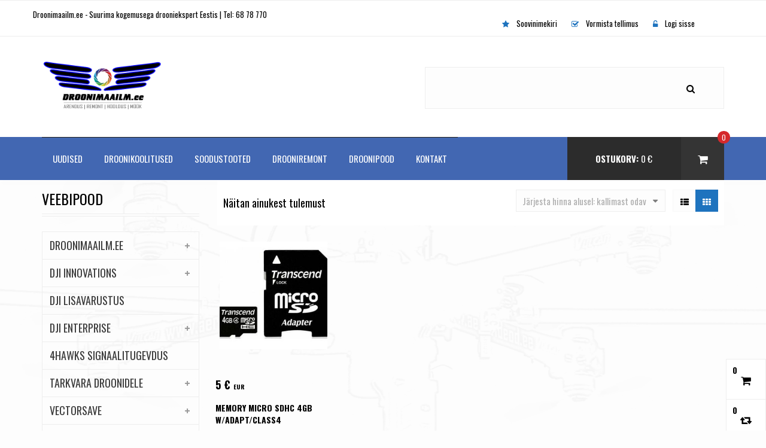

--- FILE ---
content_type: text/html; charset=UTF-8
request_url: https://www.droonimaailm.ee/shipping-box-width-cm/0-04/
body_size: 30968
content:
<!DOCTYPE html>
<html lang="et-EE">
<head>
  <meta charset="UTF-8">
  <meta name="viewport" content="width=device-width, initial-scale=1">
  <link rel="profile" href="http://gmpg.org/xfn/11">
  <link rel="pingback" href="https://www.droonimaailm.ee/xmlrpc.php">

  				<script>document.documentElement.className = document.documentElement.className + ' yes-js js_active js'</script>
				<meta name='robots' content='index, follow, max-image-preview:large, max-snippet:-1, max-video-preview:-1' />
	<!-- Pixel Cat Facebook Pixel Code -->
	<script>
	!function(f,b,e,v,n,t,s){if(f.fbq)return;n=f.fbq=function(){n.callMethod?
	n.callMethod.apply(n,arguments):n.queue.push(arguments)};if(!f._fbq)f._fbq=n;
	n.push=n;n.loaded=!0;n.version='2.0';n.queue=[];t=b.createElement(e);t.async=!0;
	t.src=v;s=b.getElementsByTagName(e)[0];s.parentNode.insertBefore(t,s)}(window,
	document,'script','https://connect.facebook.net/en_US/fbevents.js' );
	fbq( 'init', '516385702250734' );	</script>
	<!-- DO NOT MODIFY -->
	<!-- End Facebook Pixel Code -->
	    <script type="text/javascript">
        var hill_PRODUCT_PAGE = false;
        var THEMEURL = 'https://www.droonimaailm.ee/wp-content/themes/hill';
        var IMAGEURL = 'https://www.droonimaailm.ee/wp-content/themes/hill/images';
        var CSSURL = 'https://www.droonimaailm.ee/wp-content/themes/hill/css';
                var hill_ADD_TO_WISHLIST_SUCCESS_TEXT = 'Product successfully added to wishlist. <a href="https://www.droonimaailm.ee/wishlist/">Browse Wishlist</a>';
            var hill_ADD_TO_WISHLIST_EXISTS_TEXT = 'The product is already in the wishlist! <a href="https://www.droonimaailm.ee/wishlist/">Browse Wishlist</a>';
            </script>
    
	<!-- This site is optimized with the Yoast SEO plugin v21.8 - https://yoast.com/wordpress/plugins/seo/ -->
	<title>0.04 Archives | Droonimaailm.ee</title>
	<link rel="canonical" href="https://www.droonimaailm.ee/shipping-box-width-cm/0-04/" />
	<meta property="og:locale" content="et_EE" />
	<meta property="og:type" content="article" />
	<meta property="og:title" content="0.04 Archives | Droonimaailm.ee" />
	<meta property="og:url" content="https://www.droonimaailm.ee/shipping-box-width-cm/0-04/" />
	<meta property="og:site_name" content="Droonimaailm.ee" />
	<meta property="og:image" content="https://www.droonimaailm.ee/wp-content/uploads/2018/12/drooniremont.png" />
	<meta property="og:image:width" content="2048" />
	<meta property="og:image:height" content="1301" />
	<meta property="og:image:type" content="image/png" />
	<script type="application/ld+json" class="yoast-schema-graph">{"@context":"https://schema.org","@graph":[{"@type":"CollectionPage","@id":"https://www.droonimaailm.ee/shipping-box-width-cm/0-04/","url":"https://www.droonimaailm.ee/shipping-box-width-cm/0-04/","name":"0.04 Archives | Droonimaailm.ee","isPartOf":{"@id":"https://www.droonimaailm.ee/#website"},"primaryImageOfPage":{"@id":"https://www.droonimaailm.ee/shipping-box-width-cm/0-04/#primaryimage"},"image":{"@id":"https://www.droonimaailm.ee/shipping-box-width-cm/0-04/#primaryimage"},"thumbnailUrl":"https://www.droonimaailm.ee/wp-content/uploads/2025/03/6044.jpeg","inLanguage":"et"},{"@type":"ImageObject","inLanguage":"et","@id":"https://www.droonimaailm.ee/shipping-box-width-cm/0-04/#primaryimage","url":"https://www.droonimaailm.ee/wp-content/uploads/2025/03/6044.jpeg","contentUrl":"https://www.droonimaailm.ee/wp-content/uploads/2025/03/6044.jpeg","width":400,"height":330},{"@type":"WebSite","@id":"https://www.droonimaailm.ee/#website","url":"https://www.droonimaailm.ee/","name":"Droonimaailm.ee","description":"Suurima kogemusega drooniekspert Eestis","publisher":{"@id":"https://www.droonimaailm.ee/#organization"},"potentialAction":[{"@type":"SearchAction","target":{"@type":"EntryPoint","urlTemplate":"https://www.droonimaailm.ee/?s={search_term_string}"},"query-input":"required name=search_term_string"}],"inLanguage":"et"},{"@type":"Organization","@id":"https://www.droonimaailm.ee/#organization","name":"Droonimaailm","url":"https://www.droonimaailm.ee/","logo":{"@type":"ImageObject","inLanguage":"et","@id":"https://www.droonimaailm.ee/#/schema/logo/image/","url":"https://www.droonimaailm.ee/wp-content/uploads/2016/10/droonimaailm-logo-200x86px.png","contentUrl":"https://www.droonimaailm.ee/wp-content/uploads/2016/10/droonimaailm-logo-200x86px.png","width":200,"height":86,"caption":"Droonimaailm"},"image":{"@id":"https://www.droonimaailm.ee/#/schema/logo/image/"},"sameAs":["https://www.fb.com/aerovideodee"]}]}</script>
	<!-- / Yoast SEO plugin. -->


<link rel='dns-prefetch' href='//stats.wp.com' />
<link rel='dns-prefetch' href='//fonts.googleapis.com' />
<link rel='preconnect' href='https://fonts.gstatic.com' crossorigin />
<link rel="alternate" type="application/rss+xml" title="Droonimaailm.ee &raquo; RSS" href="https://www.droonimaailm.ee/feed/" />
<link rel="alternate" type="application/rss+xml" title="Droonimaailm.ee &raquo; Kommentaaride RSS" href="https://www.droonimaailm.ee/comments/feed/" />
<link rel="alternate" type="text/calendar" title="Droonimaailm.ee &raquo; iCal feed" href="https://www.droonimaailm.ee/koolituste-kalender/?ical=1" />
<link rel="alternate" type="application/rss+xml" title="Droonimaailm.ee &raquo; 0.04 Shipping Box Width (cm) uudisevoog" href="https://www.droonimaailm.ee/shipping-box-width-cm/0-04/feed/" />
		<!-- This site uses the Google Analytics by ExactMetrics plugin v7.23.1 - Using Analytics tracking - https://www.exactmetrics.com/ -->
							<script src="//www.googletagmanager.com/gtag/js?id=G-LPXL26F23V"  data-cfasync="false" data-wpfc-render="false" type="text/javascript" async></script>
			<script data-cfasync="false" data-wpfc-render="false" type="text/javascript">
				var em_version = '7.23.1';
				var em_track_user = true;
				var em_no_track_reason = '';
				
								var disableStrs = [
										'ga-disable-G-LPXL26F23V',
									];

				/* Function to detect opted out users */
				function __gtagTrackerIsOptedOut() {
					for (var index = 0; index < disableStrs.length; index++) {
						if (document.cookie.indexOf(disableStrs[index] + '=true') > -1) {
							return true;
						}
					}

					return false;
				}

				/* Disable tracking if the opt-out cookie exists. */
				if (__gtagTrackerIsOptedOut()) {
					for (var index = 0; index < disableStrs.length; index++) {
						window[disableStrs[index]] = true;
					}
				}

				/* Opt-out function */
				function __gtagTrackerOptout() {
					for (var index = 0; index < disableStrs.length; index++) {
						document.cookie = disableStrs[index] + '=true; expires=Thu, 31 Dec 2099 23:59:59 UTC; path=/';
						window[disableStrs[index]] = true;
					}
				}

				if ('undefined' === typeof gaOptout) {
					function gaOptout() {
						__gtagTrackerOptout();
					}
				}
								window.dataLayer = window.dataLayer || [];

				window.ExactMetricsDualTracker = {
					helpers: {},
					trackers: {},
				};
				if (em_track_user) {
					function __gtagDataLayer() {
						dataLayer.push(arguments);
					}

					function __gtagTracker(type, name, parameters) {
						if (!parameters) {
							parameters = {};
						}

						if (parameters.send_to) {
							__gtagDataLayer.apply(null, arguments);
							return;
						}

						if (type === 'event') {
														parameters.send_to = exactmetrics_frontend.v4_id;
							var hookName = name;
							if (typeof parameters['event_category'] !== 'undefined') {
								hookName = parameters['event_category'] + ':' + name;
							}

							if (typeof ExactMetricsDualTracker.trackers[hookName] !== 'undefined') {
								ExactMetricsDualTracker.trackers[hookName](parameters);
							} else {
								__gtagDataLayer('event', name, parameters);
							}
							
						} else {
							__gtagDataLayer.apply(null, arguments);
						}
					}

					__gtagTracker('js', new Date());
					__gtagTracker('set', {
						'developer_id.dNDMyYj': true,
											});
										__gtagTracker('config', 'G-LPXL26F23V', {"forceSSL":"true","link_attribution":"true"} );
															window.gtag = __gtagTracker;										(function () {
						/* https://developers.google.com/analytics/devguides/collection/analyticsjs/ */
						/* ga and __gaTracker compatibility shim. */
						var noopfn = function () {
							return null;
						};
						var newtracker = function () {
							return new Tracker();
						};
						var Tracker = function () {
							return null;
						};
						var p = Tracker.prototype;
						p.get = noopfn;
						p.set = noopfn;
						p.send = function () {
							var args = Array.prototype.slice.call(arguments);
							args.unshift('send');
							__gaTracker.apply(null, args);
						};
						var __gaTracker = function () {
							var len = arguments.length;
							if (len === 0) {
								return;
							}
							var f = arguments[len - 1];
							if (typeof f !== 'object' || f === null || typeof f.hitCallback !== 'function') {
								if ('send' === arguments[0]) {
									var hitConverted, hitObject = false, action;
									if ('event' === arguments[1]) {
										if ('undefined' !== typeof arguments[3]) {
											hitObject = {
												'eventAction': arguments[3],
												'eventCategory': arguments[2],
												'eventLabel': arguments[4],
												'value': arguments[5] ? arguments[5] : 1,
											}
										}
									}
									if ('pageview' === arguments[1]) {
										if ('undefined' !== typeof arguments[2]) {
											hitObject = {
												'eventAction': 'page_view',
												'page_path': arguments[2],
											}
										}
									}
									if (typeof arguments[2] === 'object') {
										hitObject = arguments[2];
									}
									if (typeof arguments[5] === 'object') {
										Object.assign(hitObject, arguments[5]);
									}
									if ('undefined' !== typeof arguments[1].hitType) {
										hitObject = arguments[1];
										if ('pageview' === hitObject.hitType) {
											hitObject.eventAction = 'page_view';
										}
									}
									if (hitObject) {
										action = 'timing' === arguments[1].hitType ? 'timing_complete' : hitObject.eventAction;
										hitConverted = mapArgs(hitObject);
										__gtagTracker('event', action, hitConverted);
									}
								}
								return;
							}

							function mapArgs(args) {
								var arg, hit = {};
								var gaMap = {
									'eventCategory': 'event_category',
									'eventAction': 'event_action',
									'eventLabel': 'event_label',
									'eventValue': 'event_value',
									'nonInteraction': 'non_interaction',
									'timingCategory': 'event_category',
									'timingVar': 'name',
									'timingValue': 'value',
									'timingLabel': 'event_label',
									'page': 'page_path',
									'location': 'page_location',
									'title': 'page_title',
									'referrer' : 'page_referrer',
								};
								for (arg in args) {
																		if (!(!args.hasOwnProperty(arg) || !gaMap.hasOwnProperty(arg))) {
										hit[gaMap[arg]] = args[arg];
									} else {
										hit[arg] = args[arg];
									}
								}
								return hit;
							}

							try {
								f.hitCallback();
							} catch (ex) {
							}
						};
						__gaTracker.create = newtracker;
						__gaTracker.getByName = newtracker;
						__gaTracker.getAll = function () {
							return [];
						};
						__gaTracker.remove = noopfn;
						__gaTracker.loaded = true;
						window['__gaTracker'] = __gaTracker;
					})();
									} else {
										console.log("");
					(function () {
						function __gtagTracker() {
							return null;
						}

						window['__gtagTracker'] = __gtagTracker;
						window['gtag'] = __gtagTracker;
					})();
									}
			</script>
				<!-- / Google Analytics by ExactMetrics -->
		<script type="text/javascript">
/* <![CDATA[ */
window._wpemojiSettings = {"baseUrl":"https:\/\/s.w.org\/images\/core\/emoji\/14.0.0\/72x72\/","ext":".png","svgUrl":"https:\/\/s.w.org\/images\/core\/emoji\/14.0.0\/svg\/","svgExt":".svg","source":{"concatemoji":"https:\/\/www.droonimaailm.ee\/wp-includes\/js\/wp-emoji-release.min.js?ver=6.4.2"}};
/*! This file is auto-generated */
!function(i,n){var o,s,e;function c(e){try{var t={supportTests:e,timestamp:(new Date).valueOf()};sessionStorage.setItem(o,JSON.stringify(t))}catch(e){}}function p(e,t,n){e.clearRect(0,0,e.canvas.width,e.canvas.height),e.fillText(t,0,0);var t=new Uint32Array(e.getImageData(0,0,e.canvas.width,e.canvas.height).data),r=(e.clearRect(0,0,e.canvas.width,e.canvas.height),e.fillText(n,0,0),new Uint32Array(e.getImageData(0,0,e.canvas.width,e.canvas.height).data));return t.every(function(e,t){return e===r[t]})}function u(e,t,n){switch(t){case"flag":return n(e,"\ud83c\udff3\ufe0f\u200d\u26a7\ufe0f","\ud83c\udff3\ufe0f\u200b\u26a7\ufe0f")?!1:!n(e,"\ud83c\uddfa\ud83c\uddf3","\ud83c\uddfa\u200b\ud83c\uddf3")&&!n(e,"\ud83c\udff4\udb40\udc67\udb40\udc62\udb40\udc65\udb40\udc6e\udb40\udc67\udb40\udc7f","\ud83c\udff4\u200b\udb40\udc67\u200b\udb40\udc62\u200b\udb40\udc65\u200b\udb40\udc6e\u200b\udb40\udc67\u200b\udb40\udc7f");case"emoji":return!n(e,"\ud83e\udef1\ud83c\udffb\u200d\ud83e\udef2\ud83c\udfff","\ud83e\udef1\ud83c\udffb\u200b\ud83e\udef2\ud83c\udfff")}return!1}function f(e,t,n){var r="undefined"!=typeof WorkerGlobalScope&&self instanceof WorkerGlobalScope?new OffscreenCanvas(300,150):i.createElement("canvas"),a=r.getContext("2d",{willReadFrequently:!0}),o=(a.textBaseline="top",a.font="600 32px Arial",{});return e.forEach(function(e){o[e]=t(a,e,n)}),o}function t(e){var t=i.createElement("script");t.src=e,t.defer=!0,i.head.appendChild(t)}"undefined"!=typeof Promise&&(o="wpEmojiSettingsSupports",s=["flag","emoji"],n.supports={everything:!0,everythingExceptFlag:!0},e=new Promise(function(e){i.addEventListener("DOMContentLoaded",e,{once:!0})}),new Promise(function(t){var n=function(){try{var e=JSON.parse(sessionStorage.getItem(o));if("object"==typeof e&&"number"==typeof e.timestamp&&(new Date).valueOf()<e.timestamp+604800&&"object"==typeof e.supportTests)return e.supportTests}catch(e){}return null}();if(!n){if("undefined"!=typeof Worker&&"undefined"!=typeof OffscreenCanvas&&"undefined"!=typeof URL&&URL.createObjectURL&&"undefined"!=typeof Blob)try{var e="postMessage("+f.toString()+"("+[JSON.stringify(s),u.toString(),p.toString()].join(",")+"));",r=new Blob([e],{type:"text/javascript"}),a=new Worker(URL.createObjectURL(r),{name:"wpTestEmojiSupports"});return void(a.onmessage=function(e){c(n=e.data),a.terminate(),t(n)})}catch(e){}c(n=f(s,u,p))}t(n)}).then(function(e){for(var t in e)n.supports[t]=e[t],n.supports.everything=n.supports.everything&&n.supports[t],"flag"!==t&&(n.supports.everythingExceptFlag=n.supports.everythingExceptFlag&&n.supports[t]);n.supports.everythingExceptFlag=n.supports.everythingExceptFlag&&!n.supports.flag,n.DOMReady=!1,n.readyCallback=function(){n.DOMReady=!0}}).then(function(){return e}).then(function(){var e;n.supports.everything||(n.readyCallback(),(e=n.source||{}).concatemoji?t(e.concatemoji):e.wpemoji&&e.twemoji&&(t(e.twemoji),t(e.wpemoji)))}))}((window,document),window._wpemojiSettings);
/* ]]> */
</script>
<style id='wp-emoji-styles-inline-css' type='text/css'>

	img.wp-smiley, img.emoji {
		display: inline !important;
		border: none !important;
		box-shadow: none !important;
		height: 1em !important;
		width: 1em !important;
		margin: 0 0.07em !important;
		vertical-align: -0.1em !important;
		background: none !important;
		padding: 0 !important;
	}
</style>
<link rel='stylesheet' id='wp-block-library-css' href='https://www.droonimaailm.ee/wp-includes/css/dist/block-library/style.min.css?ver=6.4.2' type='text/css' media='all' />
<link rel='stylesheet' id='yith-wcan-shortcodes-css' href='https://www.droonimaailm.ee/wp-content/plugins/yith-woocommerce-ajax-navigation/assets/css/shortcodes.css?ver=4.29.0' type='text/css' media='all' />
<style id='yith-wcan-shortcodes-inline-css' type='text/css'>
:root{
	--yith-wcan-filters_colors_titles: #434343;
	--yith-wcan-filters_colors_background: #FFFFFF;
	--yith-wcan-filters_colors_accent: #A7144C;
	--yith-wcan-filters_colors_accent_r: 167;
	--yith-wcan-filters_colors_accent_g: 20;
	--yith-wcan-filters_colors_accent_b: 76;
	--yith-wcan-color_swatches_border_radius: 100%;
	--yith-wcan-color_swatches_size: 30px;
	--yith-wcan-labels_style_background: #FFFFFF;
	--yith-wcan-labels_style_background_hover: #A7144C;
	--yith-wcan-labels_style_background_active: #A7144C;
	--yith-wcan-labels_style_text: #434343;
	--yith-wcan-labels_style_text_hover: #FFFFFF;
	--yith-wcan-labels_style_text_active: #FFFFFF;
	--yith-wcan-anchors_style_text: #434343;
	--yith-wcan-anchors_style_text_hover: #A7144C;
	--yith-wcan-anchors_style_text_active: #A7144C;
}
</style>
<link rel='stylesheet' id='jquery-selectBox-css' href='https://www.droonimaailm.ee/wp-content/plugins/yith-woocommerce-wishlist/assets/css/jquery.selectBox.css?ver=1.2.0' type='text/css' media='all' />
<link rel='stylesheet' id='yith-wcwl-font-awesome-css' href='https://www.droonimaailm.ee/wp-content/plugins/yith-woocommerce-wishlist/assets/css/font-awesome.css?ver=4.7.0' type='text/css' media='all' />
<link rel='stylesheet' id='woocommerce_prettyPhoto_css-css' href='//www.droonimaailm.ee/wp-content/plugins/woocommerce/assets/css/prettyPhoto.css?ver=3.1.6' type='text/css' media='all' />
<link rel='stylesheet' id='yith-wcwl-main-css' href='https://www.droonimaailm.ee/wp-content/plugins/yith-woocommerce-wishlist/assets/css/style.css?ver=3.28.0' type='text/css' media='all' />
<style id='classic-theme-styles-inline-css' type='text/css'>
/*! This file is auto-generated */
.wp-block-button__link{color:#fff;background-color:#32373c;border-radius:9999px;box-shadow:none;text-decoration:none;padding:calc(.667em + 2px) calc(1.333em + 2px);font-size:1.125em}.wp-block-file__button{background:#32373c;color:#fff;text-decoration:none}
</style>
<style id='global-styles-inline-css' type='text/css'>
body{--wp--preset--color--black: #000000;--wp--preset--color--cyan-bluish-gray: #abb8c3;--wp--preset--color--white: #ffffff;--wp--preset--color--pale-pink: #f78da7;--wp--preset--color--vivid-red: #cf2e2e;--wp--preset--color--luminous-vivid-orange: #ff6900;--wp--preset--color--luminous-vivid-amber: #fcb900;--wp--preset--color--light-green-cyan: #7bdcb5;--wp--preset--color--vivid-green-cyan: #00d084;--wp--preset--color--pale-cyan-blue: #8ed1fc;--wp--preset--color--vivid-cyan-blue: #0693e3;--wp--preset--color--vivid-purple: #9b51e0;--wp--preset--gradient--vivid-cyan-blue-to-vivid-purple: linear-gradient(135deg,rgba(6,147,227,1) 0%,rgb(155,81,224) 100%);--wp--preset--gradient--light-green-cyan-to-vivid-green-cyan: linear-gradient(135deg,rgb(122,220,180) 0%,rgb(0,208,130) 100%);--wp--preset--gradient--luminous-vivid-amber-to-luminous-vivid-orange: linear-gradient(135deg,rgba(252,185,0,1) 0%,rgba(255,105,0,1) 100%);--wp--preset--gradient--luminous-vivid-orange-to-vivid-red: linear-gradient(135deg,rgba(255,105,0,1) 0%,rgb(207,46,46) 100%);--wp--preset--gradient--very-light-gray-to-cyan-bluish-gray: linear-gradient(135deg,rgb(238,238,238) 0%,rgb(169,184,195) 100%);--wp--preset--gradient--cool-to-warm-spectrum: linear-gradient(135deg,rgb(74,234,220) 0%,rgb(151,120,209) 20%,rgb(207,42,186) 40%,rgb(238,44,130) 60%,rgb(251,105,98) 80%,rgb(254,248,76) 100%);--wp--preset--gradient--blush-light-purple: linear-gradient(135deg,rgb(255,206,236) 0%,rgb(152,150,240) 100%);--wp--preset--gradient--blush-bordeaux: linear-gradient(135deg,rgb(254,205,165) 0%,rgb(254,45,45) 50%,rgb(107,0,62) 100%);--wp--preset--gradient--luminous-dusk: linear-gradient(135deg,rgb(255,203,112) 0%,rgb(199,81,192) 50%,rgb(65,88,208) 100%);--wp--preset--gradient--pale-ocean: linear-gradient(135deg,rgb(255,245,203) 0%,rgb(182,227,212) 50%,rgb(51,167,181) 100%);--wp--preset--gradient--electric-grass: linear-gradient(135deg,rgb(202,248,128) 0%,rgb(113,206,126) 100%);--wp--preset--gradient--midnight: linear-gradient(135deg,rgb(2,3,129) 0%,rgb(40,116,252) 100%);--wp--preset--font-size--small: 13px;--wp--preset--font-size--medium: 20px;--wp--preset--font-size--large: 36px;--wp--preset--font-size--x-large: 42px;--wp--preset--spacing--20: 0.44rem;--wp--preset--spacing--30: 0.67rem;--wp--preset--spacing--40: 1rem;--wp--preset--spacing--50: 1.5rem;--wp--preset--spacing--60: 2.25rem;--wp--preset--spacing--70: 3.38rem;--wp--preset--spacing--80: 5.06rem;--wp--preset--shadow--natural: 6px 6px 9px rgba(0, 0, 0, 0.2);--wp--preset--shadow--deep: 12px 12px 50px rgba(0, 0, 0, 0.4);--wp--preset--shadow--sharp: 6px 6px 0px rgba(0, 0, 0, 0.2);--wp--preset--shadow--outlined: 6px 6px 0px -3px rgba(255, 255, 255, 1), 6px 6px rgba(0, 0, 0, 1);--wp--preset--shadow--crisp: 6px 6px 0px rgba(0, 0, 0, 1);}:where(.is-layout-flex){gap: 0.5em;}:where(.is-layout-grid){gap: 0.5em;}body .is-layout-flow > .alignleft{float: left;margin-inline-start: 0;margin-inline-end: 2em;}body .is-layout-flow > .alignright{float: right;margin-inline-start: 2em;margin-inline-end: 0;}body .is-layout-flow > .aligncenter{margin-left: auto !important;margin-right: auto !important;}body .is-layout-constrained > .alignleft{float: left;margin-inline-start: 0;margin-inline-end: 2em;}body .is-layout-constrained > .alignright{float: right;margin-inline-start: 2em;margin-inline-end: 0;}body .is-layout-constrained > .aligncenter{margin-left: auto !important;margin-right: auto !important;}body .is-layout-constrained > :where(:not(.alignleft):not(.alignright):not(.alignfull)){max-width: var(--wp--style--global--content-size);margin-left: auto !important;margin-right: auto !important;}body .is-layout-constrained > .alignwide{max-width: var(--wp--style--global--wide-size);}body .is-layout-flex{display: flex;}body .is-layout-flex{flex-wrap: wrap;align-items: center;}body .is-layout-flex > *{margin: 0;}body .is-layout-grid{display: grid;}body .is-layout-grid > *{margin: 0;}:where(.wp-block-columns.is-layout-flex){gap: 2em;}:where(.wp-block-columns.is-layout-grid){gap: 2em;}:where(.wp-block-post-template.is-layout-flex){gap: 1.25em;}:where(.wp-block-post-template.is-layout-grid){gap: 1.25em;}.has-black-color{color: var(--wp--preset--color--black) !important;}.has-cyan-bluish-gray-color{color: var(--wp--preset--color--cyan-bluish-gray) !important;}.has-white-color{color: var(--wp--preset--color--white) !important;}.has-pale-pink-color{color: var(--wp--preset--color--pale-pink) !important;}.has-vivid-red-color{color: var(--wp--preset--color--vivid-red) !important;}.has-luminous-vivid-orange-color{color: var(--wp--preset--color--luminous-vivid-orange) !important;}.has-luminous-vivid-amber-color{color: var(--wp--preset--color--luminous-vivid-amber) !important;}.has-light-green-cyan-color{color: var(--wp--preset--color--light-green-cyan) !important;}.has-vivid-green-cyan-color{color: var(--wp--preset--color--vivid-green-cyan) !important;}.has-pale-cyan-blue-color{color: var(--wp--preset--color--pale-cyan-blue) !important;}.has-vivid-cyan-blue-color{color: var(--wp--preset--color--vivid-cyan-blue) !important;}.has-vivid-purple-color{color: var(--wp--preset--color--vivid-purple) !important;}.has-black-background-color{background-color: var(--wp--preset--color--black) !important;}.has-cyan-bluish-gray-background-color{background-color: var(--wp--preset--color--cyan-bluish-gray) !important;}.has-white-background-color{background-color: var(--wp--preset--color--white) !important;}.has-pale-pink-background-color{background-color: var(--wp--preset--color--pale-pink) !important;}.has-vivid-red-background-color{background-color: var(--wp--preset--color--vivid-red) !important;}.has-luminous-vivid-orange-background-color{background-color: var(--wp--preset--color--luminous-vivid-orange) !important;}.has-luminous-vivid-amber-background-color{background-color: var(--wp--preset--color--luminous-vivid-amber) !important;}.has-light-green-cyan-background-color{background-color: var(--wp--preset--color--light-green-cyan) !important;}.has-vivid-green-cyan-background-color{background-color: var(--wp--preset--color--vivid-green-cyan) !important;}.has-pale-cyan-blue-background-color{background-color: var(--wp--preset--color--pale-cyan-blue) !important;}.has-vivid-cyan-blue-background-color{background-color: var(--wp--preset--color--vivid-cyan-blue) !important;}.has-vivid-purple-background-color{background-color: var(--wp--preset--color--vivid-purple) !important;}.has-black-border-color{border-color: var(--wp--preset--color--black) !important;}.has-cyan-bluish-gray-border-color{border-color: var(--wp--preset--color--cyan-bluish-gray) !important;}.has-white-border-color{border-color: var(--wp--preset--color--white) !important;}.has-pale-pink-border-color{border-color: var(--wp--preset--color--pale-pink) !important;}.has-vivid-red-border-color{border-color: var(--wp--preset--color--vivid-red) !important;}.has-luminous-vivid-orange-border-color{border-color: var(--wp--preset--color--luminous-vivid-orange) !important;}.has-luminous-vivid-amber-border-color{border-color: var(--wp--preset--color--luminous-vivid-amber) !important;}.has-light-green-cyan-border-color{border-color: var(--wp--preset--color--light-green-cyan) !important;}.has-vivid-green-cyan-border-color{border-color: var(--wp--preset--color--vivid-green-cyan) !important;}.has-pale-cyan-blue-border-color{border-color: var(--wp--preset--color--pale-cyan-blue) !important;}.has-vivid-cyan-blue-border-color{border-color: var(--wp--preset--color--vivid-cyan-blue) !important;}.has-vivid-purple-border-color{border-color: var(--wp--preset--color--vivid-purple) !important;}.has-vivid-cyan-blue-to-vivid-purple-gradient-background{background: var(--wp--preset--gradient--vivid-cyan-blue-to-vivid-purple) !important;}.has-light-green-cyan-to-vivid-green-cyan-gradient-background{background: var(--wp--preset--gradient--light-green-cyan-to-vivid-green-cyan) !important;}.has-luminous-vivid-amber-to-luminous-vivid-orange-gradient-background{background: var(--wp--preset--gradient--luminous-vivid-amber-to-luminous-vivid-orange) !important;}.has-luminous-vivid-orange-to-vivid-red-gradient-background{background: var(--wp--preset--gradient--luminous-vivid-orange-to-vivid-red) !important;}.has-very-light-gray-to-cyan-bluish-gray-gradient-background{background: var(--wp--preset--gradient--very-light-gray-to-cyan-bluish-gray) !important;}.has-cool-to-warm-spectrum-gradient-background{background: var(--wp--preset--gradient--cool-to-warm-spectrum) !important;}.has-blush-light-purple-gradient-background{background: var(--wp--preset--gradient--blush-light-purple) !important;}.has-blush-bordeaux-gradient-background{background: var(--wp--preset--gradient--blush-bordeaux) !important;}.has-luminous-dusk-gradient-background{background: var(--wp--preset--gradient--luminous-dusk) !important;}.has-pale-ocean-gradient-background{background: var(--wp--preset--gradient--pale-ocean) !important;}.has-electric-grass-gradient-background{background: var(--wp--preset--gradient--electric-grass) !important;}.has-midnight-gradient-background{background: var(--wp--preset--gradient--midnight) !important;}.has-small-font-size{font-size: var(--wp--preset--font-size--small) !important;}.has-medium-font-size{font-size: var(--wp--preset--font-size--medium) !important;}.has-large-font-size{font-size: var(--wp--preset--font-size--large) !important;}.has-x-large-font-size{font-size: var(--wp--preset--font-size--x-large) !important;}
.wp-block-navigation a:where(:not(.wp-element-button)){color: inherit;}
:where(.wp-block-post-template.is-layout-flex){gap: 1.25em;}:where(.wp-block-post-template.is-layout-grid){gap: 1.25em;}
:where(.wp-block-columns.is-layout-flex){gap: 2em;}:where(.wp-block-columns.is-layout-grid){gap: 2em;}
.wp-block-pullquote{font-size: 1.5em;line-height: 1.6;}
</style>
<link rel='stylesheet' id='contact-form-7-css' href='https://www.droonimaailm.ee/wp-content/plugins/contact-form-7/includes/css/styles.css?ver=5.8.6' type='text/css' media='all' />
<link rel='stylesheet' id='redux-extendify-styles-css' href='https://www.droonimaailm.ee/wp-content/plugins/redux-framework/redux-core/assets/css/extendify-utilities.css?ver=4.4.11' type='text/css' media='all' />
<link rel='stylesheet' id='rs-plugin-settings-css' href='https://www.droonimaailm.ee/wp-content/plugins/revslider/public/assets/css/settings.css?ver=5.4.8' type='text/css' media='all' />
<style id='rs-plugin-settings-inline-css' type='text/css'>
#rs-demo-id {}
</style>
<link rel='stylesheet' id='woocommerce-layout-css' href='https://www.droonimaailm.ee/wp-content/plugins/woocommerce/assets/css/woocommerce-layout.css?ver=8.4.0' type='text/css' media='all' />
<link rel='stylesheet' id='woocommerce-smallscreen-css' href='https://www.droonimaailm.ee/wp-content/plugins/woocommerce/assets/css/woocommerce-smallscreen.css?ver=8.4.0' type='text/css' media='only screen and (max-width: 768px)' />
<link rel='stylesheet' id='woocommerce-general-css' href='https://www.droonimaailm.ee/wp-content/plugins/woocommerce/assets/css/woocommerce.css?ver=8.4.0' type='text/css' media='all' />
<style id='woocommerce-inline-inline-css' type='text/css'>
.woocommerce form .form-row .required { visibility: visible; }
</style>
<link rel='stylesheet' id='jquery-colorbox-css' href='https://www.droonimaailm.ee/wp-content/plugins/yith-woocommerce-compare/assets/css/colorbox.css?ver=1.4.21' type='text/css' media='all' />
<link rel='stylesheet' id='yith-quick-view-css' href='https://www.droonimaailm.ee/wp-content/plugins/yith-woocommerce-quick-view/assets/css/yith-quick-view.css?ver=1.34.0' type='text/css' media='all' />
<style id='yith-quick-view-inline-css' type='text/css'>

				#yith-quick-view-modal .yith-wcqv-main{background:#ffffff;}
				#yith-quick-view-close{color:#cdcdcd;}
				#yith-quick-view-close:hover{color:#ff0000;}
</style>
<link rel='stylesheet' id='oswald-css' href='//fonts.googleapis.com/css?family=Oswald%3A300%2Cregular%2C700&#038;ver=4.7.4#038' type='text/css' media='all' />
<link rel='stylesheet' id='bootstrap-css' href='https://www.droonimaailm.ee/wp-content/themes/hill/css/bootstrap.min.css?ver=3.3.5' type='text/css' media='all' />
<link rel='stylesheet' id='owl-carousel-css' href='https://www.droonimaailm.ee/wp-content/themes/hill/css/owl.carousel.css?ver=3.3.5' type='text/css' media='all' />
<link rel='stylesheet' id='owl-theme-css' href='https://www.droonimaailm.ee/wp-content/themes/hill/css/owl.theme.css?ver=3.3.5' type='text/css' media='all' />
<link rel='stylesheet' id='owl-transitions-css' href='https://www.droonimaailm.ee/wp-content/themes/hill/css/owl.transitions.css?ver=3.3.5' type='text/css' media='all' />
<link rel='stylesheet' id='bxslider-style-css' href='https://www.droonimaailm.ee/wp-content/themes/hill/css/jquery.bxslider.css?ver=3.3.5' type='text/css' media='all' />
<link rel='stylesheet' id='animate-css' href='https://www.droonimaailm.ee/wp-content/themes/hill/css/animate.css?ver=3.3.2' type='text/css' media='all' />
<link rel='stylesheet' id='font-awesome-css' href='https://www.droonimaailm.ee/wp-content/themes/hill/fonts/font-awesome/css/font-awesome.min.css?ver=3.3.5' type='text/css' media='all' />
<style id='font-awesome-inline-css' type='text/css'>
[data-font="FontAwesome"]:before {font-family: 'FontAwesome' !important;content: attr(data-icon) !important;speak: none !important;font-weight: normal !important;font-variant: normal !important;text-transform: none !important;line-height: 1 !important;font-style: normal !important;-webkit-font-smoothing: antialiased !important;-moz-osx-font-smoothing: grayscale !important;}
</style>
<link rel='stylesheet' id='custom_plugin_style-css' href='https://www.droonimaailm.ee/wp-content/themes/hill/css/custom_plugin_style.css?ver=6.4.2' type='text/css' media='all' />
<link rel='stylesheet' id='vc_tta_style-css' href='https://www.droonimaailm.ee/wp-content/plugins/js_composer/assets/css/js_composer_tta.min.css?ver=6.4.1' type='text/css' media='all' />
<link rel='stylesheet' id='hill-style-css' href='https://www.droonimaailm.ee/wp-content/themes/hill_est/style.css?ver=6.4.2' type='text/css' media='all' />
<style id='hill-style-inline-css' type='text/css'>
    body{
        font-family:Oswald;
font-weight:400;
font-size:18px;
line-height:26px;
color:#000;
    }
    a{ color:#1e73be;
 }
    a:hover{ color:#1e73be;
 }
    .hill_wc_products_tab.vc_tta.vc_tta-style-classic .vc_tta-tab a{ font-family:Oswald;
 }
    #mega_main_menu.primary > .menu_holder > .menu_inner > ul > li, #mega_main_menu.primary > .menu_holder > .menu_inner > ul > li > .item_link, #mega_main_menu.primary > .menu_holder > .menu_inner > ul > li.current-menu-ancestor > .item_link, #mega_main_menu.primary > .menu_holder > .menu_inner > ul > li.current-menu-item > .item_link{
        font-family:Oswald;
font-weight:400;
font-size:20px;
color:#000;
    }
    #mega_main_menu > .menu_holder > .menu_inner > ul > li.default_dropdown .mega_dropdown,
    #mega_main_menu > .menu_holder > .menu_inner > ul > li.multicolumn_dropdown > .mega_dropdown{
        font-family:Oswald;
font-weight:400;
font-size:17px;
color:#000;
    }

    #mega_main_menu ul.mega_main_menu_ul > li.multicolumn_dropdown > ul.mega_dropdown >li > .item_link,
    #mega_main_menu ul.mega_main_menu_ul > li.multicolumn_dropdown > ul.mega_dropdown >li > .item_link:hover,
    #mega_main_menu ul.mega_main_menu_ul > li.multicolumn_dropdown > ul.mega_dropdown >li > .item_link .link_content,
    #mega_main_menu ul.mega_main_menu_ul > li.multicolumn_dropdown > ul.mega_dropdown >li > .item_link .link_text{
        font-family:Oswald;
font-weight:400;
font-size:20px;
color:#000;
    }

    .hill_banner_cont .hill_banner_title{
        font-family:Oswald;
font-weight:400;
    }

    .widget-title, .title-contact-info, .widgettitle{
        font-family:Oswald;
        font-weight:400;
        font-size:24px;
        color:#000;
    }
    .footer_box h4{
        font-family:Oswald;
        font-weight:400;
        font-size:22px;
        color:#fff;
    }
    .framwork-hdr-title{
        font-family:Oswald;
        font-weight:400;
        font-size:24px;
        color:#000;
    }
    .h_best_seller_left h4{
        font-family:Oswald;
        font-weight:300;
        font-size:36px;
    }

    .h_banner_1{
            }

    /* Common Color */

    .h_cat_plus i.fa-times-circle,
    .h_header_utility_menu li i,
    .h_telephone_box i,
    .widget_categories ul li a:hover,
    .hill-title-comments span,
    .hill-notice-box::after,
    .woocommerce .products h3:hover,
    .h-get-support p,
    .h-get-support i{
        color:#1e73be;
    }

    .h_pro_box_all_products.woocommerce .products .hill_small_buttons_cont > a:hover,
    .h_pro_box_all_products.woocommerce .products .hill_small_buttons_cont > .framwork-share-this:hover,
    .button.yith-wcqv-button:hover,
    .products li .framwork-share-this:hover,
    .tagcloud a:hover{
        background-color:#1e73be !important;
        border-color:#1e73be !important;
    }

    .hill_mini_cart_footer .hill-wish-list:hover,
    .hill_mini_cart_footer .hill-compare:hover,
    .hill_pro_carousel .owl-theme .owl-controls .owl-page.active span,
    .hill_pro_carousel .owl-theme .owl-controls.clickable .owl-page:hover span,
    .hr_list li a:hover,
    .h_admin_label,
    .hill-blockquate-fat-box,
    .hill-single-post-slider-box .owl-theme .owl-controls .owl-page.active span,
    .hill-single-post-slider-box .owl-theme .owl-controls.clickable .owl-page:hover span,
    .social_media_footer_pan,
    .hill-woocommerce-pagination li a:hover,
    .hill_wc_hot_product .hill_wc_hp_header,
    .hill_cm_title,
    .hill-about-author-box,
    .woocommerce .hill_wc_cat_item h3,
    .btn-main,
    .h_best_seller_left{
        background-color:#1e73be;
    }
    .hill_wc_hot_product .hill_hp_cont{
        border-color:#1e73be;
    }
    .hill_mini_cart_footer .button.checkout,
    #submit,
    .hill-contact-form .wpcf7-submit{
        background-color:#1e73be !important;
    }

    .commentList .children,
    .hill-notice-box{
        border-left-color:#1e73be;
    }


    .h_header_bottom,
    .h_header_bottom #navbar{
        background-color:#1e73be;
    }

    .hill_header_cont{
            }
    .nav > li > a:hover{
        border-top-color:#1e73be;
    }
    #mega_main_menu.primary > .menu_holder > .menu_inner > ul > li:hover{
        border-top-color:#1e73be;
        background-color:#1e73be;
    }
    .nav_mofdifier2 #mega_main_menu.primary > .menu_holder > .menu_inner > ul > li:hover{
        border-top-color:#1e73be;
    }

    #mega_main_menu.primary > .menu_holder > .menu_inner > ul > li:hover > a{
        border-color:#1e73be;
    }

    #mega_main_menu > .menu_holder > .menu_inner > ul > li.default_dropdown .mega_dropdown,
    #mega_main_menu > .menu_holder > .menu_inner > ul > li.multicolumn_dropdown > .mega_dropdown,
    .hill-mobile-nav-container,
    .nav > li ul.children{
        border-bottom-color:#1e73be;
    }

    #mega_main_menu > .menu_holder > .menu_inner > ul > li .mega_dropdown .item_link:hover, 
    #mega_main_menu > .menu_holder > .menu_inner > ul > li .mega_dropdown .item_link:focus, 
    #mega_main_menu ul li.default_dropdown .mega_dropdown > li:hover > .item_link,
    #mega_main_menu ul li.default_dropdown .mega_dropdown > li.current-menu-item > .item_link,
    #mega_main_menu ul li.multicolumn_dropdown .mega_dropdown > li > .item_link:hover,
    #mega_main_menu ul li.multicolumn_dropdown .mega_dropdown > li.current-menu-item > .item_link,
    #mega_main_menu ul li.post_type_dropdown .mega_dropdown > li:hover > .item_link,
    #mega_main_menu ul li.post_type_dropdown .mega_dropdown > li > .item_link:hover,
    #mega_main_menu ul li.post_type_dropdown .mega_dropdown > li.current-menu-item > .item_link,
    #mega_main_menu ul li.grid_dropdown .mega_dropdown > li:hover > .processed_image,
    #mega_main_menu ul li.grid_dropdown .mega_dropdown > li:hover > .item_link,
    #mega_main_menu ul li.grid_dropdown .mega_dropdown > li > .item_link:hover,
    #mega_main_menu ul li.grid_dropdown .mega_dropdown > li.current-menu-item > .item_link,
    #mega_main_menu ul li.post_type_dropdown .mega_dropdown > li > .processed_image:hover,
    .hill-mobile-nav-container li:hover > a,
    .nav > li ul.children a:hover{
        background-color:#4267b2 !important;
    }

    .footer_search_box{
            }

    .hill-about-author-box{
            }

    .h_header_cart_box_cont:hover .h_header_cart_box{
        background-color:#1e73be;
    }
    .h_header_cart_box_cont:hover .h_mycart_txt{
        border-color:#1e73be;
    }
    .h_header_cart_box_cont:hover .h_shoping_crt{
        border-color:#1e73be;
        background-color:#1e73be;
    }

    .h_cart_number_symble{
        background-color:#1e73be;
    }

    .hill_min_cart_popup{
        border-color:#1e73be;
    }

    .woocommerce span.onsale{
            }

    .woocommerce .star-rating{
            }

    .h_telephone_box,
    .h_telephone_box a,
    .h_header_utility_menu,
    .h_header_utility_menu li a,
    .h_header_utility_menu li{
            }

    .h_telephone_box a{
            }

    .add_to_cart_button, .product_type_simple,
    .woocommerce div.product form.cart .single_add_to_cart_button,
    .hill_wc_hot_product .add_to_cart_button{
        background:#45bf2f !important;
    }
    .products li .add_to_cart_button::before,
    .single_add_to_cart_button::after,
    .hill_wc_hot_product .add_to_cart_button::after{
        background:#45bf2f !important;
    }
    .add_to_cart_button:hover,
    .product_type_simple:hover,
    .woocommerce div.product form.cart .single_add_to_cart_button:hover,
    .hill_wc_hot_product .add_to_cart_button:hover{
        background:#45bf2f !important;
    }

    .hill_instock{
            }

    .hill_brands_carousel ul li a:hover {
                    }

    .hill_brands_carousel ul li a span{
            }

    .entry_categories > span > a{
            }

    .hill_brands_carousel{
            }

    .hill_brands_carousel .owl-theme .owl-controls .owl-buttons div:hover{
            }

    .woocommerce div.product .woocommerce-tabs ul.tabs li.active{
        box-shadow:inset 0 2px #1e73be;
    }

    .sort .hill_grid_display a:hover,
    .sort .hill_grid_display .h-grid-current,
    .sort .hill_grid_display .h-list-current,
    .h_float_utiliy_box > a:hover{
        background-color:#1e73be;
border-color:#1e73be;
    }

    .hill_wc_products_tab.vc_tta.vc_general .vc_tta-tab > a,
    .hill_wc_products_tab.vc_tta.vc_general .vc_tta-tab > a:hover,
    .hill_wc_products_tab.vc_tta.vc_general .vc_tta-tab.vc_active::before,
    .hill_wc_products_tab.vc_tta.vc_general .vc_tta-tab::before{
            }

    .hill_wc_products_tab.vc_tta.vc_general .vc_tta-tab.vc_active > a{
            }


    .vc_tta.vc_tta-style-classic .vc_tta-tab a{
            }

    .vc_tta.vc_tta-style-classic .vc_tta-tab.vc_active > a,
    .vc_tta.vc_tta-style-classic .vc_tta-tab.vc_active > a:hover{
                    }
    .vc_tta.vc_tta-style-classic .vc_tta-tab.vc_active > a{
            }

    .vc_tta.vc_tta-style-classic .vc_tta-tab > a:hover{
            }

    .vc_tta.vc_tta-style-classic .vc_tta-tab.vc_active > a::after{
            }

    .hill_discount_product .hill_dp_percent{
            }

    .hill_discount_product .hill_dp_percent::before{
            }


    .hill_pf_button{
            }
    .hill_pf_button:active,
    .hill_pf_button:focus,
    .hill_pf_button:hover{
            }
    .hill_pf_active{
            }

    .hill_pro_carousel .owl-theme .owl-controls .owl-buttons div,
    .hill_popup_close::after{
        background-color:#1e73be;
    }

    .woocommerce .widget_price_filter .ui-slider .ui-slider-range,
    .woocommerce .widget_price_filter .ui-slider .ui-slider-handle{
        background:#1e73be;
    }

    .woocommerce .widget_price_filter .ui-slider .ui-slider-handle{
        box-shadow:0 0 0 1px #1e73be;
        background:#1e73be;
    }



    .btn-hill-subscribe,
    .hill_popup .hill-subscribe-form input[type="submit"]{
                    }

    .btn-hill-subscribe:hover,
    .hill_popup .hill-subscribe-form input[type="submit"]:hover{
                    }

    .hill_popup .hill_sp_fill_bg{
        background-color:#ffffff;
                background-size:cover;
        background-position:center center;
            }
    #navbar .sub-menu li a{color:#000;}
     #navbar .sub-menu li a:hover{color:#fff;}
    test
</style>
<link rel='stylesheet' id='custome-responsive-css' href='https://www.droonimaailm.ee/wp-content/themes/hill/css/custom_responsive.css?ver=3.3.4' type='text/css' media='all' />
<link rel="preload" as="style" href="https://fonts.googleapis.com/css?family=Oswald:400,300&#038;display=swap&#038;ver=1747041826" /><link rel="stylesheet" href="https://fonts.googleapis.com/css?family=Oswald:400,300&#038;display=swap&#038;ver=1747041826" media="print" onload="this.media='all'"><noscript><link rel="stylesheet" href="https://fonts.googleapis.com/css?family=Oswald:400,300&#038;display=swap&#038;ver=1747041826" /></noscript><script type="text/javascript" src="https://www.droonimaailm.ee/wp-includes/js/dist/vendor/wp-polyfill-inert.min.js?ver=3.1.2" id="wp-polyfill-inert-js"></script>
<script type="text/javascript" src="https://www.droonimaailm.ee/wp-includes/js/dist/vendor/regenerator-runtime.min.js?ver=0.14.0" id="regenerator-runtime-js"></script>
<script type="text/javascript" src="https://www.droonimaailm.ee/wp-includes/js/dist/vendor/wp-polyfill.min.js?ver=3.15.0" id="wp-polyfill-js"></script>
<script type="text/javascript" src="https://www.droonimaailm.ee/wp-includes/js/dist/hooks.min.js?ver=c6aec9a8d4e5a5d543a1" id="wp-hooks-js"></script>
<script type="text/javascript" src="https://stats.wp.com/w.js?ver=202604" id="woo-tracks-js"></script>
<script type="text/javascript" src="https://www.droonimaailm.ee/wp-content/plugins/google-analytics-dashboard-for-wp/assets/js/frontend-gtag.min.js?ver=7.23.1" id="exactmetrics-frontend-script-js"></script>
<script data-cfasync="false" data-wpfc-render="false" type="text/javascript" id='exactmetrics-frontend-script-js-extra'>/* <![CDATA[ */
var exactmetrics_frontend = {"js_events_tracking":"true","download_extensions":"doc,pdf,ppt,zip,xls,docx,pptx,xlsx","inbound_paths":"[{\"path\":\"\\\/go\\\/\",\"label\":\"affiliate\"},{\"path\":\"\\\/recommend\\\/\",\"label\":\"affiliate\"}]","home_url":"https:\/\/www.droonimaailm.ee","hash_tracking":"false","v4_id":"G-LPXL26F23V"};/* ]]> */
</script>
<script type="text/javascript" src="https://www.droonimaailm.ee/wp-includes/js/jquery/jquery.min.js?ver=3.7.1" id="jquery-core-js"></script>
<script type="text/javascript" src="https://www.droonimaailm.ee/wp-includes/js/jquery/jquery-migrate.min.js?ver=3.4.1" id="jquery-migrate-js"></script>
<script type="text/javascript" src="https://www.droonimaailm.ee/wp-content/plugins/revslider/public/assets/js/jquery.themepunch.tools.min.js?ver=5.4.8" id="tp-tools-js"></script>
<script type="text/javascript" src="https://www.droonimaailm.ee/wp-content/plugins/revslider/public/assets/js/jquery.themepunch.revolution.min.js?ver=5.4.8" id="revmin-js"></script>
<script type="text/javascript" src="https://www.droonimaailm.ee/wp-content/plugins/woocommerce/assets/js/jquery-blockui/jquery.blockUI.min.js?ver=2.7.0-wc.8.4.0" id="jquery-blockui-js" data-wp-strategy="defer"></script>
<script type="text/javascript" id="wc-add-to-cart-js-extra">
/* <![CDATA[ */
var wc_add_to_cart_params = {"ajax_url":"https:\/\/www.droonimaailm.ee\/wp-admin\/admin-ajax.php","wc_ajax_url":"\/?wc-ajax=%%endpoint%%","i18n_view_cart":"Vaata ostukorvi","cart_url":"https:\/\/www.droonimaailm.ee\/ostukorv\/","is_cart":"","cart_redirect_after_add":"no"};
/* ]]> */
</script>
<script type="text/javascript" src="https://www.droonimaailm.ee/wp-content/plugins/woocommerce/assets/js/frontend/add-to-cart.min.js?ver=8.4.0" id="wc-add-to-cart-js" data-wp-strategy="defer"></script>
<script type="text/javascript" src="https://www.droonimaailm.ee/wp-content/plugins/woocommerce/assets/js/js-cookie/js.cookie.min.js?ver=2.1.4-wc.8.4.0" id="js-cookie-js" defer="defer" data-wp-strategy="defer"></script>
<script type="text/javascript" id="woocommerce-js-extra">
/* <![CDATA[ */
var woocommerce_params = {"ajax_url":"https:\/\/www.droonimaailm.ee\/wp-admin\/admin-ajax.php","wc_ajax_url":"\/?wc-ajax=%%endpoint%%"};
/* ]]> */
</script>
<script type="text/javascript" src="https://www.droonimaailm.ee/wp-content/plugins/woocommerce/assets/js/frontend/woocommerce.min.js?ver=8.4.0" id="woocommerce-js" defer="defer" data-wp-strategy="defer"></script>
<script type="text/javascript" src="https://www.droonimaailm.ee/wp-content/plugins/js_composer/assets/js/vendors/woocommerce-add-to-cart.js?ver=6.4.1" id="vc_woocommerce-add-to-cart-js-js"></script>
<script type="text/javascript" id="wp-statistics-tracker-js-extra">
/* <![CDATA[ */
var WP_Statistics_Tracker_Object = {"hitRequestUrl":"https:\/\/www.droonimaailm.ee\/wp-json\/wp-statistics\/v2\/hit?wp_statistics_hit_rest=yes&track_all=1&current_page_type=tax&current_page_id=3879&search_query&page_uri=L3NoaXBwaW5nLWJveC13aWR0aC1jbS8wLTA0Lw=","keepOnlineRequestUrl":"https:\/\/www.droonimaailm.ee\/wp-json\/wp-statistics\/v2\/online?wp_statistics_hit_rest=yes&track_all=1&current_page_type=tax&current_page_id=3879&search_query&page_uri=L3NoaXBwaW5nLWJveC13aWR0aC1jbS8wLTA0Lw=","option":{"dntEnabled":false,"cacheCompatibility":false}};
/* ]]> */
</script>
<script type="text/javascript" src="https://www.droonimaailm.ee/wp-content/plugins/wp-statistics/assets/js/tracker.js?ver=6.4.2" id="wp-statistics-tracker-js"></script>
<script type="text/javascript" src="https://www.droonimaailm.ee/wp-content/themes/hill/js/jquery.plugin.min.js?ver=201202127" id="hill-cd-plugin-js"></script>
<script type="text/javascript" src="https://www.droonimaailm.ee/wp-content/themes/hill/js/jquery.countdown.min.js?ver=201202127" id="hill-cd-main-js"></script>
<script type="text/javascript" src="https://www.droonimaailm.ee/wp-content/themes/hill/js/jquery.flexslider-min.js?ver=6.4.2" id="hill-flexslider-js"></script>
<link rel="https://api.w.org/" href="https://www.droonimaailm.ee/wp-json/" /><link rel="EditURI" type="application/rsd+xml" title="RSD" href="https://www.droonimaailm.ee/xmlrpc.php?rsd" />
<meta name="generator" content="WordPress 6.4.2" />
<meta name="generator" content="WooCommerce 8.4.0" />
<meta name="generator" content="Redux 4.4.11" />        <style type="text/css">
            .monthly_payment {
                font-size: 12px;
            }
            .products .product .esto_calculator {
                margin-bottom: 16px;
            }
        </style>
        <meta name="tec-api-version" content="v1"><meta name="tec-api-origin" content="https://www.droonimaailm.ee"><link rel="alternate" href="https://www.droonimaailm.ee/wp-json/tribe/events/v1/" /><!-- Analytics by WP Statistics v14.3.4 - https://wp-statistics.com/ -->
<script>
    var yith_wcwl_plugin_ajax_web_url = 'https://www.droonimaailm.ee/wp-admin/admin-ajax.php';
</script>
	<noscript><style>.woocommerce-product-gallery{ opacity: 1 !important; }</style></noscript>
	<meta name="generator" content="Powered by WPBakery Page Builder - drag and drop page builder for WordPress."/>
	<style type="text/css">
			.site-title a,
		.site-description {
			color: #0d6cbf;
		}
		</style>
	<style type="text/css" id="custom-background-css">
body.custom-background { background-image: url("https://www.droonimaailm.ee/wp-content/uploads/sites/7/2017/04/Harrier-x8-sketch-droonimaailm-taust-4.png"); background-position: center top; background-size: auto; background-repeat: no-repeat; background-attachment: fixed; }
</style>
	<meta name="generator" content="Powered by Slider Revolution 5.4.8 - responsive, Mobile-Friendly Slider Plugin for WordPress with comfortable drag and drop interface." />
<link rel="icon" href="https://www.droonimaailm.ee/wp-content/uploads/2018/10/fav.png" sizes="32x32" />
<link rel="icon" href="https://www.droonimaailm.ee/wp-content/uploads/2018/10/fav.png" sizes="192x192" />
<link rel="apple-touch-icon" href="https://www.droonimaailm.ee/wp-content/uploads/2018/10/fav.png" />
<meta name="msapplication-TileImage" content="https://www.droonimaailm.ee/wp-content/uploads/2018/10/fav.png" />
<script type="text/javascript">function setREVStartSize(e){									
						try{ e.c=jQuery(e.c);var i=jQuery(window).width(),t=9999,r=0,n=0,l=0,f=0,s=0,h=0;
							if(e.responsiveLevels&&(jQuery.each(e.responsiveLevels,function(e,f){f>i&&(t=r=f,l=e),i>f&&f>r&&(r=f,n=e)}),t>r&&(l=n)),f=e.gridheight[l]||e.gridheight[0]||e.gridheight,s=e.gridwidth[l]||e.gridwidth[0]||e.gridwidth,h=i/s,h=h>1?1:h,f=Math.round(h*f),"fullscreen"==e.sliderLayout){var u=(e.c.width(),jQuery(window).height());if(void 0!=e.fullScreenOffsetContainer){var c=e.fullScreenOffsetContainer.split(",");if (c) jQuery.each(c,function(e,i){u=jQuery(i).length>0?u-jQuery(i).outerHeight(!0):u}),e.fullScreenOffset.split("%").length>1&&void 0!=e.fullScreenOffset&&e.fullScreenOffset.length>0?u-=jQuery(window).height()*parseInt(e.fullScreenOffset,0)/100:void 0!=e.fullScreenOffset&&e.fullScreenOffset.length>0&&(u-=parseInt(e.fullScreenOffset,0))}f=u}else void 0!=e.minHeight&&f<e.minHeight&&(f=e.minHeight);e.c.closest(".rev_slider_wrapper").css({height:f})					
						}catch(d){console.log("Failure at Presize of Slider:"+d)}						
					};</script>
<noscript><style> .wpb_animate_when_almost_visible { opacity: 1; }</style></noscript></head>

<body class="archive tax-pa_shipping-box-width-cm term-0-04 term-3879 custom-background theme-hill woocommerce woocommerce-page woocommerce-no-js tribe-no-js page-template-hill-child-theme yith-wcan-free group-blog hfeed wpb-js-composer js-comp-ver-6.4.1 vc_responsive">



<header class="hill_header2">


          <div class="h_upper_top_pan">

              <div class="container">
                <div class="row">

                        <div class="row">

                          <div class="col-md-5 col-lg-5 col-sm-12 col-xs-12">

                            <p class="h_telephone_box">
                              Droonimaailm.ee - Suurima kogemusega drooniekspert Eestis | Tel: 68 78 770                            </p>

                          </div>

                          <div class="col-md-7 col-lg-7 col-sm-12 col-xs-12">
                            <div class="row">

                              <div class="col-md-12 col-lg-12 col-sm-12 col-xs-12">
                                <ul class="h_header_utility_menu">
                                                                  <li><i class="fa fa-star"></i> <a href="https://www.droonimaailm.ee/wishlist/"><span>Soovinimekiri</span></a></li>
                                                                                                                                    <li><i class="fa fa-check-square-o"></i> <a href="https://www.droonimaailm.ee/ostu-vormistamine/"><span>Vormista tellimus</span></a></li>                                  <li><i class="fa fa-unlock-alt"></i>
                                                                          <a href="https://www.droonimaailm.ee/my-account/" title="Logi sisse"><span>Logi sisse</span></a>
                                                                       </li>



                                  <li>
                        				   <div class="mlp-language-box mlp_language_box"><ul><li><a rel="alternate" href="https://www.professional-multirotors.com/"><img src="https://www.aerovideod.ee/wp-content/plugins/multilingual-press/assets/images/flags/gb.gif" alt=""> </a></li></ul></div>                        				  </li>
                                </ul>
                              </div>

                          </div>

                        </div>
                    </div>



          </div>

          </div>

      </div><!--/.h_upper_top_pan -->


<div class="container">
    <div class="row">
       <div class="col-md-12 col-lg-12 col-sm-12 col-xs-12">
        <div class="h_all_categories_search_pan hill_cat_search_3">

          <div class="row">
              <div class="col-md-12">
                <a href="https://www.droonimaailm.ee/" class="hill_header2_brand">
                                    <img src="https://www.droonimaailm.ee/wp-content/uploads/2025/05/DM-uus-varviline-logo-250px.png" alt="logo">
                </a>
                <form action="https://www.droonimaailm.ee/">
                  <div class="h_selectbox_cat_search_outer">
                    <select class="h_selectbox_cat_search" name="product_cat">
                      <option value="">Kõik kategooriad</option>
                                                  <option value="air-3-lisavarustus">AIR 3 lisavarustus</option>
                                                        <option value="akujaamad">Akujaamad</option>
                                                        <option value="dji-action">DJI ACTION</option>
                                                        <option value="dji-air-3s">DJI Air 3S</option>
                                                        <option value="dji-matrice-350">DJI Matrice 350</option>
                                                        <option value="dji-neo">DJI Neo</option>
                                                        <option value="freefly">Freefly</option>
                                                        <option value="matrice-350-lisavarustus">Matrice 350 lisavarustus</option>
                                                        <option value="mini-4-lisavarustus">Mini 4 lisavarustus</option>
                                                        <option value="droonimaailm">DROONIMAAILM.EE</option>
                                                        <option value="teenus">Teenus</option>
                                                        <option value="koolitused">Koolitused</option>
                                                        <option value="kinkekaardid">Kinkekaardid</option>
                                                        <option value="droonikoolituse-kinkekaartid">Droonikoolituse kinkekaartid</option>
                                                        <option value="dji-innovations">DJI INNOVATIONS</option>
                                                        <option value="dji-mavic-dji">DJI Mavic</option>
                                                        <option value="mini-2-se">Mini 2 SE</option>
                                                        <option value="mini-2-lisavarustus">Mini 2 lisavarustus</option>
                                                        <option value="dji-air-2s">DJI Air 2S</option>
                                                        <option value="air-2s-lisavarustus">Air 2S lisavarustus</option>
                                                        <option value="dji-mavic-3">DJI Mavic 3</option>
                                                        <option value="mavic-3-lisavarustus">Mavic 3 lisavarustus</option>
                                                        <option value="dji-mavic-2">DJI Mavic 2</option>
                                                        <option value="lisad-dji-mavic-2">Mavic 2 lisavarustus</option>
                                                        <option value="dji-mini-4">DJI Mini 4</option>
                                                        <option value="dji-mini-3">DJI Mini 3</option>
                                                        <option value="dji-mini-3-lisavarustus">DJI Mini 3 lisavarustus</option>
                                                        <option value="dji-air-3">DJI AIR 3</option>
                                                        <option value="dji-mic-dji">DJI Mic</option>
                                                        <option value="dji-avata">DJI Avata</option>
                                                        <option value="dji-fpv">DJI FPV</option>
                                                        <option value="fpv-lisavarustus">FPV lisavarustus</option>
                                                        <option value="dji-tello">DJI Tello</option>
                                                        <option value="lisad-dji-tello">Tello lisavarustus</option>
                                                        <option value="dji-spark">DJI Spark</option>
                                                        <option value="lisad-dji-spark">Spark lisavarustus</option>
                                                        <option value="dji-phantom-dji">DJI Phantom</option>
                                                        <option value="dji-phantom-4">DJI Phantom 4</option>
                                                        <option value="dji-phantom-4-lisad">Phantom 4 lisavarustus</option>
                                                        <option value="lisad-dji-phantom-2">Phantom 3 lisavarustus</option>
                                                        <option value="dji-inspire">DJI Inspire</option>
                                                        <option value="dji-inspie-3">DJI Inspie 3</option>
                                                        <option value="dji-inspire-2">DJI Inspire 2</option>
                                                        <option value="dji-inspire-2-lisad">Inspire 2 lisavarustus</option>
                                                        <option value="dji-crystalsky">DJI CrystalSky</option>
                                                        <option value="dji-osmo">DJI Osmo</option>
                                                        <option value="osmo-mobile-6-dji">Osmo Mobile 6</option>
                                                        <option value="dji-action-2">DJI Action 2</option>
                                                        <option value="action-2-lisavarustus">Action 2 lisavarustus</option>
                                                        <option value="dji-om-5">DJI OM 5</option>
                                                        <option value="pocket-2">DJI Pocket 2</option>
                                                        <option value="pocket-2-lisavarustus">Pocket 2 lisavarustus</option>
                                                        <option value="osmo-pocket">DJI Osmo Pocket</option>
                                                        <option value="osmo-pocket-lisavarustus">Osmo Pocket lisavarustus</option>
                                                        <option value="dji-robomaster">DJI RoboMaster</option>
                                                        <option value="dji-ronin">DJI Ronin</option>
                                                        <option value="ronin-cinema-cameras">Ronin Cinema Cameras</option>
                                                        <option value="rs-3">RS 3</option>
                                                        <option value="rs-3-lisavarustus">RS 3 lisavarustus</option>
                                                        <option value="rs-2">RS 2</option>
                                                        <option value="rs-2-lisavarustus">RS 2 lisavarustus</option>
                                                        <option value="rsc-2">RSC 2</option>
                                                        <option value="rsc-2-lisavarustus">RSC 2 lisavarustus</option>
                                                        <option value="tarkvara-dji">Tarkvara</option>
                                                        <option value="dji-varuosad-droonidele">DJI LISAVARUSTUS</option>
                                                        <option value="dji-enterprise">DJI ENTERPRISE</option>
                                                        <option value="payloads">DJI Payloads</option>
                                                        <option value="payloads-lisavarustus">Payloads lisavarustus</option>
                                                        <option value="dji-matrice">DJI Matrice</option>
                                                        <option value="dji-matrice-30">DJI Matrice 30</option>
                                                        <option value="matrice-30-lisavarustus">Matrice 30 lisavarustus</option>
                                                        <option value="dji-matrice-300-seeria">DJI Matrice 300 seeria</option>
                                                        <option value="m300-lisavarustus">M300 lisavarustus</option>
                                                        <option value="lisad-dji-matrice">Matrice lisavarustus</option>
                                                        <option value="4hawks-signaalitugevdus">4HAWKS SIGNAALITUGEVDUS</option>
                                                        <option value="tarkvara">TARKVARA DROONIDELE</option>
                                                        <option value="dji-tarkvara">DJI</option>
                                                        <option value="vectorsave">VECTORSAVE</option>
                                                        <option value="video-ja-foto-tarvikud">VIDEO -JA FOTO TARVIKUD</option>
                                                        <option value="malukaardid-video-ja-foto-tarvikud">MÄLUKAARDID</option>
                                                        <option value="seikluskaamerad">SEIKLUSKAAMERAD</option>
                                                        <option value="one-x2-insta360">ONE X2</option>
                                                        <option value="kaamera-gimbalid">Kaamera gimbalid</option>
                                                        <option value="steady-brushless-gimbalid">Steady gimbalid</option>
                                                        <option value="steady-2500">Steady 2500</option>
                                                        <option value="steady-3000">Steady 3000</option>
                                                        <option value="gensace-tattu-lipo-akud">GENSACE &amp; TATTU LIPO AKUD</option>
                                                        <option value="3s-11-1v">3S LiPo (11.1V)</option>
                                                        <option value="4s-14-8v">4S LiPo (14.8V)</option>
                                                        <option value="6s-22-2v">6S LiPo (22.2V)</option>
                                                        <option value="akud-ja-akupangad">AKUD JA AKUPANGAD</option>
                                                        <option value="akupangad">Akupangad</option>
                                                        <option value="akulaadijad">Akulaadijad</option>
                                                        <option value="laadija-toiteplokid">Laadija toiteplokid</option>
                                                        <option value="eneloop">Eneloop</option>
                                                        <option value="hobi-ja-vabaajatooted">HOBI -JA VABAAEG</option>
                                                        <option value="elektrilised-toukerattad">Elektrilised tõukerattad</option>
                                                        <option value="segway-lisavarustus">Segway lisavarustus</option>
                                                        <option value="leiunurk">LEIUNURK</option>
                                                        <option value="varuosad-droonidele">Varuosad droonidele</option>
                                                        <option value="fpv">FPV</option>
                                                        <option value="camremote">CAMremote PRO</option>
                                                        <option value="shutter-cables">Shutter Cables</option>
                                                        <option value="laadijad-toiteplokid">Laadijad / toiteplokid</option>
                                                        <option value="saatjad-ja-vastuvotjad">Saatjad ja vastuvõtjad (TX-RX)</option>
                                                        <option value="propellerid">Propellerid</option>
                                                        <option value="malukaardid">Mälukaardid</option>
                                                        <option value="samsung-malukaardid">Samsung</option>
                                                        <option value="pistikud-ja-juhtmed">Pistikud ja juhtmed</option>
                                                        <option value="kategooriata">Kategooriata tooted</option>
                                                        <option value="komisjonitooted">Komisjonitooted</option>
                            
                    </select>
                  </div>
                  <div class="hill_header2_search_box">
                    <input type="text" value="" class="h_input_search_cat h_input_search_cat_modify2" name="s">
                    <input type="hidden" class="" name="post_type" value="product">
                    <button type="submit" class="h_btn_cat_search" value=""><i class="fa fa-search"></i></button>
                  </div>
                </form>
              </div>



          </div>

        </div>
    </div>
  </div>
</div>


<div class="h_upper_nav_pan">
  <div class="container">
      <div class="row">
         <div class="col-md-9 col-lg-9 col-sm-7 col-xs-12">
            <nav class="navbar hill_navbar_nav_3">
                <div id="navbar" class="collapse navbar-collapse nav_mofdifier2">
                  <div class="menu-primary-navigation-container"><ul id="primary-menu" class="nav navbar-nav nav_mofdifier2"><li id="menu-item-51" class="menu-item menu-item-type-post_type menu-item-object-page menu-item-has-children menu-item-51"><a href="https://www.droonimaailm.ee/uudised-ja-artiklid/">Uudised</a>
<ul class="sub-menu">
	<li id="menu-item-15117" class="menu-item menu-item-type-custom menu-item-object-custom menu-item-15117"><a href="https://www.droonimaailm.ee/koolituste-kalender/">Sündmuste kalender</a></li>
	<li id="menu-item-13704" class="menu-item menu-item-type-post_type menu-item-object-page menu-item-13704"><a href="https://www.droonimaailm.ee/uudised-ja-artiklid/droonimaailma-videoblogi/">Videoblogi</a></li>
</ul>
</li>
<li id="menu-item-1663" class="menu-item menu-item-type-post_type menu-item-object-page menu-item-has-children menu-item-1663"><a href="https://www.droonimaailm.ee/droonikoolitus/">Droonikoolitused</a>
<ul class="sub-menu">
	<li id="menu-item-15118" class="menu-item menu-item-type-custom menu-item-object-custom menu-item-15118"><a href="https://www.droonimaailm.ee/koolituste-kalender/">Koolituste kalender</a></li>
	<li id="menu-item-25351" class="menu-item menu-item-type-post_type menu-item-object-page menu-item-25351"><a href="https://www.droonimaailm.ee/droonikoolitus/">Kõik droonikoolitused</a></li>
	<li id="menu-item-1650" class="menu-item menu-item-type-post_type menu-item-object-page menu-item-1650"><a href="https://www.droonimaailm.ee/ettevottest/ohutus/">Ohutus</a></li>
</ul>
</li>
<li id="menu-item-25350" class="menu-item menu-item-type-post_type menu-item-object-page menu-item-has-children menu-item-25350"><a href="https://www.droonimaailm.ee/soodustooted/">Soodustooted</a>
<ul class="sub-menu">
	<li id="menu-item-14929" class="menu-item menu-item-type-post_type menu-item-object-page menu-item-14929"><a href="https://www.droonimaailm.ee/rent/">Renditooted</a></li>
</ul>
</li>
<li id="menu-item-11660" class="menu-item menu-item-type-post_type menu-item-object-page menu-item-has-children menu-item-11660"><a href="https://www.droonimaailm.ee/drooniremont/">Drooniremont</a>
<ul class="sub-menu">
	<li id="menu-item-15868" class="menu-item menu-item-type-post_type menu-item-object-page menu-item-15868"><a href="https://www.droonimaailm.ee/drooniremont/broneeri-aeg-drooniremondiks/">Broneeri aeg drooni või seadme remondiks</a></li>
	<li id="menu-item-13440" class="menu-item menu-item-type-post_type menu-item-object-page menu-item-13440"><a href="https://www.droonimaailm.ee/drooniremont/drooni-veadefekteerimine/">Drooni veadefekteerimine ja remont</a></li>
</ul>
</li>
<li id="menu-item-13147" class="menu-item menu-item-type-post_type menu-item-object-page menu-item-has-children menu-item-13147"><a href="https://www.droonimaailm.ee/droonipood/">Droonipood</a>
<ul class="sub-menu">
	<li id="menu-item-15398" class="menu-item menu-item-type-post_type menu-item-object-page menu-item-15398"><a href="https://www.droonimaailm.ee/my-account/">Minu konto</a></li>
	<li id="menu-item-11850" class="menu-item menu-item-type-post_type menu-item-object-page menu-item-11850"><a href="https://www.droonimaailm.ee/soodustooted/">Soodustooted</a></li>
	<li id="menu-item-9625" class="menu-item menu-item-type-post_type menu-item-object-page menu-item-privacy-policy menu-item-9625"><a rel="privacy-policy" href="https://www.droonimaailm.ee/droonipood/privaatsustingimused/">Privaatsustingimused</a></li>
	<li id="menu-item-11893" class="menu-item menu-item-type-post_type menu-item-object-page menu-item-11893"><a href="https://www.droonimaailm.ee/droonipood/uld-ja-tellimistingimused/">Üld- ja tellimistingimused</a></li>
	<li id="menu-item-11884" class="menu-item menu-item-type-post_type menu-item-object-page menu-item-11884"><a href="https://www.droonimaailm.ee/droonipood/14-paevane-tagastusoigus/">14 päevane tagastusõigus</a></li>
	<li id="menu-item-14048" class="menu-item menu-item-type-post_type menu-item-object-page menu-item-14048"><a href="https://www.droonimaailm.ee/droonipood/droonimaailma-jarelmaks/">Droonimaailma järelmaks</a></li>
</ul>
</li>
<li id="menu-item-50" class="menu-item menu-item-type-post_type menu-item-object-page menu-item-has-children menu-item-50"><a href="https://www.droonimaailm.ee/kontakt/">Kontakt</a>
<ul class="sub-menu">
	<li id="menu-item-25355" class="menu-item menu-item-type-post_type menu-item-object-page menu-item-25355"><a href="https://www.droonimaailm.ee/kontakt/">Asukoht</a></li>
	<li id="menu-item-14664" class="menu-item menu-item-type-post_type menu-item-object-page menu-item-14664"><a href="https://www.droonimaailm.ee/droonimaailma-tegijad/">Droonimaailma Tegijad</a></li>
	<li id="menu-item-49" class="menu-item menu-item-type-post_type menu-item-object-page menu-item-49"><a href="https://www.droonimaailm.ee/ettevottest/">Ettevõttest</a></li>
	<li id="menu-item-11638" class="menu-item menu-item-type-post_type menu-item-object-page menu-item-11638"><a href="https://www.droonimaailm.ee/droonikeskus/">Droonikeskuse Teenused</a></li>
	<li id="menu-item-15041" class="menu-item menu-item-type-post_type menu-item-object-page menu-item-15041"><a href="https://www.droonimaailm.ee/ettevottest/inimesed/">Inimesed</a></li>
	<li id="menu-item-16397" class="menu-item menu-item-type-post_type menu-item-object-page menu-item-16397"><a href="https://www.droonimaailm.ee/kontakt/teised-meist/">Teised meist</a></li>
	<li id="menu-item-14677" class="menu-item menu-item-type-post_type menu-item-object-page menu-item-14677"><a href="https://www.droonimaailm.ee/droonimaailm-meedias/">Droonimaailm meedias</a></li>
	<li id="menu-item-1691" class="menu-item menu-item-type-post_type menu-item-object-page menu-item-1691"><a href="https://www.droonimaailm.ee/ettevottest/toote-arendus/">Tootearendus</a></li>
	<li id="menu-item-17867" class="menu-item menu-item-type-post_type menu-item-object-page menu-item-17867"><a href="https://www.droonimaailm.ee/ettevottest/cnc-freesimine/">CNC freesimine</a></li>
</ul>
</li>
</ul></div>                </div><!--/.nav-collapse -->
                <div class="hill-mobile-nav">
                  <div class="hill-mn-toggle"><span>Menüü</span> <span class="hill-mn-bar"></span></div>
                  <div class="hill-mobile-nav-container">
                    <div class="menu-primary-navigation-container"><ul id="mobile-menu" class="hill-mobile-menu-ul"><li class="menu-item menu-item-type-post_type menu-item-object-page menu-item-has-children menu-item-51"><a href="https://www.droonimaailm.ee/uudised-ja-artiklid/">Uudised</a><i class="fa fa-angle-right"></i>
<ul class="sub-menu">
	<li class="menu-item menu-item-type-custom menu-item-object-custom menu-item-15117"><a href="https://www.droonimaailm.ee/koolituste-kalender/">Sündmuste kalender</a></li>
	<li class="menu-item menu-item-type-post_type menu-item-object-page menu-item-13704"><a href="https://www.droonimaailm.ee/uudised-ja-artiklid/droonimaailma-videoblogi/">Videoblogi</a></li>
</ul>
</li>
<li class="menu-item menu-item-type-post_type menu-item-object-page menu-item-has-children menu-item-1663"><a href="https://www.droonimaailm.ee/droonikoolitus/">Droonikoolitused</a><i class="fa fa-angle-right"></i>
<ul class="sub-menu">
	<li class="menu-item menu-item-type-custom menu-item-object-custom menu-item-15118"><a href="https://www.droonimaailm.ee/koolituste-kalender/">Koolituste kalender</a></li>
	<li class="menu-item menu-item-type-post_type menu-item-object-page menu-item-25351"><a href="https://www.droonimaailm.ee/droonikoolitus/">Kõik droonikoolitused</a></li>
	<li class="menu-item menu-item-type-post_type menu-item-object-page menu-item-1650"><a href="https://www.droonimaailm.ee/ettevottest/ohutus/">Ohutus</a></li>
</ul>
</li>
<li class="menu-item menu-item-type-post_type menu-item-object-page menu-item-has-children menu-item-25350"><a href="https://www.droonimaailm.ee/soodustooted/">Soodustooted</a><i class="fa fa-angle-right"></i>
<ul class="sub-menu">
	<li class="menu-item menu-item-type-post_type menu-item-object-page menu-item-14929"><a href="https://www.droonimaailm.ee/rent/">Renditooted</a></li>
</ul>
</li>
<li class="menu-item menu-item-type-post_type menu-item-object-page menu-item-has-children menu-item-11660"><a href="https://www.droonimaailm.ee/drooniremont/">Drooniremont</a><i class="fa fa-angle-right"></i>
<ul class="sub-menu">
	<li class="menu-item menu-item-type-post_type menu-item-object-page menu-item-15868"><a href="https://www.droonimaailm.ee/drooniremont/broneeri-aeg-drooniremondiks/">Broneeri aeg drooni või seadme remondiks</a></li>
	<li class="menu-item menu-item-type-post_type menu-item-object-page menu-item-13440"><a href="https://www.droonimaailm.ee/drooniremont/drooni-veadefekteerimine/">Drooni veadefekteerimine ja remont</a></li>
</ul>
</li>
<li class="menu-item menu-item-type-post_type menu-item-object-page menu-item-has-children menu-item-13147"><a href="https://www.droonimaailm.ee/droonipood/">Droonipood</a><i class="fa fa-angle-right"></i>
<ul class="sub-menu">
	<li class="menu-item menu-item-type-post_type menu-item-object-page menu-item-15398"><a href="https://www.droonimaailm.ee/my-account/">Minu konto</a></li>
	<li class="menu-item menu-item-type-post_type menu-item-object-page menu-item-11850"><a href="https://www.droonimaailm.ee/soodustooted/">Soodustooted</a></li>
	<li class="menu-item menu-item-type-post_type menu-item-object-page menu-item-privacy-policy menu-item-9625"><a rel="privacy-policy" href="https://www.droonimaailm.ee/droonipood/privaatsustingimused/">Privaatsustingimused</a></li>
	<li class="menu-item menu-item-type-post_type menu-item-object-page menu-item-11893"><a href="https://www.droonimaailm.ee/droonipood/uld-ja-tellimistingimused/">Üld- ja tellimistingimused</a></li>
	<li class="menu-item menu-item-type-post_type menu-item-object-page menu-item-11884"><a href="https://www.droonimaailm.ee/droonipood/14-paevane-tagastusoigus/">14 päevane tagastusõigus</a></li>
	<li class="menu-item menu-item-type-post_type menu-item-object-page menu-item-14048"><a href="https://www.droonimaailm.ee/droonipood/droonimaailma-jarelmaks/">Droonimaailma järelmaks</a></li>
</ul>
</li>
<li class="menu-item menu-item-type-post_type menu-item-object-page menu-item-has-children menu-item-50"><a href="https://www.droonimaailm.ee/kontakt/">Kontakt</a><i class="fa fa-angle-right"></i>
<ul class="sub-menu">
	<li class="menu-item menu-item-type-post_type menu-item-object-page menu-item-25355"><a href="https://www.droonimaailm.ee/kontakt/">Asukoht</a></li>
	<li class="menu-item menu-item-type-post_type menu-item-object-page menu-item-14664"><a href="https://www.droonimaailm.ee/droonimaailma-tegijad/">Droonimaailma Tegijad</a></li>
	<li class="menu-item menu-item-type-post_type menu-item-object-page menu-item-49"><a href="https://www.droonimaailm.ee/ettevottest/">Ettevõttest</a></li>
	<li class="menu-item menu-item-type-post_type menu-item-object-page menu-item-11638"><a href="https://www.droonimaailm.ee/droonikeskus/">Droonikeskuse Teenused</a></li>
	<li class="menu-item menu-item-type-post_type menu-item-object-page menu-item-15041"><a href="https://www.droonimaailm.ee/ettevottest/inimesed/">Inimesed</a></li>
	<li class="menu-item menu-item-type-post_type menu-item-object-page menu-item-16397"><a href="https://www.droonimaailm.ee/kontakt/teised-meist/">Teised meist</a></li>
	<li class="menu-item menu-item-type-post_type menu-item-object-page menu-item-14677"><a href="https://www.droonimaailm.ee/droonimaailm-meedias/">Droonimaailm meedias</a></li>
	<li class="menu-item menu-item-type-post_type menu-item-object-page menu-item-1691"><a href="https://www.droonimaailm.ee/ettevottest/toote-arendus/">Tootearendus</a></li>
	<li class="menu-item menu-item-type-post_type menu-item-object-page menu-item-17867"><a href="https://www.droonimaailm.ee/ettevottest/cnc-freesimine/">CNC freesimine</a></li>
</ul>
</li>
</ul></div>                  </div>
                </div>
            </nav>
        </div>
                <div class="col-md-3 col-lg-3 col-sm-5 col-xs-12">
          <div class="hill_minicart_holder2 hill_minicart_holder_3  ">
            <div class="h_mycart_box2">
              <div class="h_header_cart_box2">
                <div class="h_mycart_box2_left">
                  <span><a href="https://www.droonimaailm.ee/ostukorv/"><strong>Ostukorv:</strong> <span class="woocommerce-Price-amount amount"><bdi>0&nbsp;<span class="woocommerce-Price-currencySymbol">&euro;</span></bdi></span></a></span>
                </div>
                <div class="h_mycart_box2_right">
                    <i class="fa fa-shopping-cart"></i>
                    <span class="cart_number_con">0</span>
                </div>
              </div>
              <div class="hill_min_cart_popup">
                	<ul class="cart_list product_list_widget ">
		<li class="empty">No products in the cart.</li>
    </ul>
              </div>
            </div>
          </div>

        </div>
              </div>
  </div><!-- end: container -->
</div><!-- end: h_upper_nav_pan -->


<div class="h_cart_utilily_bottom_menu">
    <div class="container">
        <div class="row">
            <div class="col-md-12">
              <div class="cart_b_menu_per_boxes">
                            </div>
            </div>
        </div>
    </div>
</div>
</header>


<div class="woo-archives-container">
  <div class="container">
    <div class="row"> 
      <script type="text/javascript">
    jQuery(document).ready(function(){

    	 jQuery("a.grid-trigger").addClass('h-grid-current');
        
        jQuery("a.list-trigger").click(function() {
            jQuery(".products").addClass('h-list');
            jQuery(this).addClass('h-list-current');
            jQuery(".products").removeClass('h-grid');
            jQuery("a.grid-trigger").removeClass('h-grid-current');

            jQuery(".products li").each(function () {
            	var main_title = jQuery(this).find('h3').clone();
				main_title.addClass('hill_list_view_title');
				jQuery(this).find('.hill-wocommerce-row').prepend(main_title);
            });
        });

        jQuery("a.grid-trigger").click(function() {
            jQuery(".products").addClass('h-grid');
            jQuery(this).addClass('h-grid-current');
            jQuery(".products").removeClass('h-list');
            jQuery("a.list-trigger").removeClass('h-list-current');

            jQuery(".products li").each(function () {
            	jQuery(this).find('h3.hill_list_view_title').remove();

            });
        });
    })
</script>
      <div class="col-lg-9 col-md-12 col-sm-12 col-xs-12 rightslideclass  hill_product_cat_page">
        <div id="primary" class="content-area"><main id="main" class="site-main" role="main">                        <div  class="product-filter">
          <div class="sort">
                        <div class="woocommerce-notices-wrapper"></div>    <div class="hill_grid_display">
        <a class="list-trigger">
     		<i class="fa fa-th-list"></i>
        </a>
        <a class="grid-trigger">
            <i class="fa fa-th"></i>
        </a>
    </div>
    <p class="woocommerce-result-count">
	Näitan ainukest tulemust</p>
<form class="woocommerce-ordering" method="get">
	<select name="orderby" class="orderby" aria-label="Poe järjestus">
					<option value="popularity" >Järjesta populaarsuse alusel</option>
					<option value="date" >Järjesta uudsuse alusel</option>
					<option value="price" >Järjesta hinna alusel: odavamast kallimani</option>
					<option value="price-desc"  selected='selected'>Järjesta hinna alusel: kallimast odavamani</option>
			</select>
	<input type="hidden" name="paged" value="1" />
	</form>
          </div>
        </div>
                        <ul class="products row columns-4">

<li class="col-hill col-lg-3 col-md-3 col-sm-6 malukaardid-video-ja-foto-tarvikud video-ja-foto-tarvikud  hill_wc_product_item  class="product type-product post-58705 status-publish outofstock product_cat-malukaardid-video-ja-foto-tarvikud product_cat-video-ja-foto-tarvikud has-post-thumbnail taxable shipping-taxable purchasable product-type-simple"">


	<div class="hillpro-single-box clearfix">
		

				
		<div class="hill-proImg-container">
			
						<a href="#" class="button yith-wcqv-button" data-product_id="58705">Quick View</a>	<span class="framwork-share-this">	
		<i class="fa fa-share-alt"></i>
		<span  class="framwork-share-this-popup">
			<ul>
				<li><a onclick="javascript:window.open(this.href, '', 'menubar=no,toolbar=no,resizable=yes,scrollbars=yes,height=600,width=600');return false;" href="https://www.facebook.com/sharer/sharer.php?u=https://www.droonimaailm.ee/toode/memory-micro-sdhc-4gb-w-adapt-class4-ts4gusdhc4-transcend/"><i class="fa fa-facebook"></i></a></li>
				<li><a onclick="javascript:window.open(this.href, '', 'menubar=no,toolbar=no,resizable=yes,scrollbars=yes,height=600,width=600');return false;" href="https://twitter.com/home?status=Memory micro sdhc 4gb w/adapt/class4 ts4gusdhc4 transcend - https://www.droonimaailm.ee/toode/memory-micro-sdhc-4gb-w-adapt-class4-ts4gusdhc4-transcend/"><i class="fa fa-twitter"></i></a></li>
				<li><a onclick="javascript:window.open(this.href, '', 'menubar=no,toolbar=no,resizable=yes,scrollbars=yes,height=600,width=600');return false;" href="https://plus.google.com/share?url=https://www.droonimaailm.ee/toode/memory-micro-sdhc-4gb-w-adapt-class4-ts4gusdhc4-transcend/"><i class="fa fa-google-plus"></i></a></li>
				<li><a onclick="javascript:window.open(this.href, '', 'menubar=no,toolbar=no,resizable=yes,scrollbars=yes,height=600,width=600');return false;" href="https://pinterest.com/pin/create/button/?url=https://www.droonimaailm.ee/toode/memory-micro-sdhc-4gb-w-adapt-class4-ts4gusdhc4-transcend/&media=https://www.droonimaailm.ee/wp-content/uploads/2025/03/6044.jpeg&description="><i class="fa fa-pinterest"></i></a></li>
			</ul>
		</span>
	</span>
				
			
			<a href="https://www.droonimaailm.ee/toode/memory-micro-sdhc-4gb-w-adapt-class4-ts4gusdhc4-transcend/" class="hill_product_thumb_link">

			<img width="320" height="320" src="https://www.droonimaailm.ee/wp-content/uploads/2025/03/6044-320x320.jpeg" class="attachment-woocommerce_thumbnail size-woocommerce_thumbnail" alt="" decoding="async" fetchpriority="high" />			</a>

		</div>

		<div class="hill-wocommerce-right-col clearfix">
			<div class="hill-wocommerce-row">
				<div class="hill_wc_rating_price clearfix">
					
	<span class="price"><span class="woocommerce-Price-amount amount">5&nbsp;<span class="woocommerce-Price-currencySymbol">&euro;</span></span> <small class="woocommerce-price-suffix">EUR</small></span>
				</div>
				<a href="https://www.droonimaailm.ee/toode/memory-micro-sdhc-4gb-w-adapt-class4-ts4gusdhc4-transcend/">
				<h3 class="woocommerce-loop-product__title">Memory micro sdhc 4gb w/adapt/class4 ts4gusdhc4 transcend</h3>				</a>
				<div class="h-excerpt">
					<p>Smartphones, tablet PCs, ebook readers, hand-held game consoles and other devices usually have a limited amount of built-in storage. Transcend&#8217;s microSDHC Class 4 cards are a cost-effective way to expand device memory capacity and store many times more movies, music, ebooks and app data.<br />
&#8211; Fully complies with SD 2.0 specifications<br />
&#8211; Class 4 rating guarantees reliable write performance<br />
&#8211; Meets the requirements of most mobile devices, including digital cameras, cell phones, and eBook readers<br />
&#8211; Built-in Error Correcting Code (ECC) to detect and correct transfer errors<br />
&#8211; Exclusive RecoveRx photo recovery software</p>
				</div>
			</div>
			<div class="hill-cart2-box p1">
															<a class="hill-wish-list add_to_wishlist" href="#" data-product-id="58705" data-product-type="simple"><i class="fa fa-star"></i></a>
										<a class="hill-compare compare add_to_compare_small" data-product_id="58705" href="https://www.droonimaailm.ee?action=yith-woocompare-add-product&#038;id=58705"><i class="fa fa-retweet"></i></i></a>				<a href="https://www.droonimaailm.ee/toode/memory-micro-sdhc-4gb-w-adapt-class4-ts4gusdhc4-transcend/" data-quantity="1" class="button product_type_simple" data-product_id="58705" data-product_sku="TS4GUSDHC4" aria-label="Loe lähemalt &ldquo;Memory micro sdhc 4gb w/adapt/class4 ts4gusdhc4 transcend&rdquo; kohta" aria-describedby="" rel="nofollow">Loe edasi</a>			</div>
		</div>
	</div>	
</li>

</ul>                        </main></div>      </div>
            <div class="col-lg-3 col-md-12 col-sm-12 col-xs-12 hill_wc_left_sidebar">
        <aside id="woocommerce_product_categories-3" class="widget woocommerce widget_product_categories"><h3 class="widget-title">Veebipood</h3><ul class="product-categories"><li class="cat-item cat-item-1280 cat-parent"><a href="https://www.droonimaailm.ee/tootekategooria/droonimaailm/">DROONIMAAILM.EE</a><ul class='children'>
<li class="cat-item cat-item-1461"><a href="https://www.droonimaailm.ee/tootekategooria/droonimaailm/teenus/">Teenus</a></li>
<li class="cat-item cat-item-1248"><a href="https://www.droonimaailm.ee/tootekategooria/droonimaailm/koolitused/">Koolitused</a></li>
<li class="cat-item cat-item-1278 cat-parent"><a href="https://www.droonimaailm.ee/tootekategooria/droonimaailm/kinkekaardid/">Kinkekaardid</a>	<ul class='children'>
<li class="cat-item cat-item-1413"><a href="https://www.droonimaailm.ee/tootekategooria/droonimaailm/kinkekaardid/droonikoolituse-kinkekaartid/">Droonikoolituse kinkekaartid</a></li>
	</ul>
</li>
</ul>
</li>
<li class="cat-item cat-item-186 cat-parent"><a href="https://www.droonimaailm.ee/tootekategooria/dji-innovations/">DJI INNOVATIONS</a><ul class='children'>
<li class="cat-item cat-item-5378"><a href="https://www.droonimaailm.ee/tootekategooria/dji-innovations/dji-action/">DJI ACTION</a></li>
<li class="cat-item cat-item-6787"><a href="https://www.droonimaailm.ee/tootekategooria/dji-innovations/dji-air-3s/">DJI Air 3S</a></li>
<li class="cat-item cat-item-6788"><a href="https://www.droonimaailm.ee/tootekategooria/dji-innovations/dji-neo/">DJI Neo</a></li>
<li class="cat-item cat-item-1371 cat-parent"><a href="https://www.droonimaailm.ee/tootekategooria/dji-innovations/dji-mavic-dji/">DJI Mavic</a>	<ul class='children'>
<li class="cat-item cat-item-1918"><a href="https://www.droonimaailm.ee/tootekategooria/dji-innovations/dji-mavic-dji/mini-2-se/">Mini 2 SE</a></li>
<li class="cat-item cat-item-1650"><a href="https://www.droonimaailm.ee/tootekategooria/dji-innovations/dji-mavic-dji/mini-2-lisavarustus/">Mini 2 lisavarustus</a></li>
<li class="cat-item cat-item-1673 cat-parent"><a href="https://www.droonimaailm.ee/tootekategooria/dji-innovations/dji-mavic-dji/dji-air-2s/">DJI Air 2S</a>		<ul class='children'>
<li class="cat-item cat-item-1676"><a href="https://www.droonimaailm.ee/tootekategooria/dji-innovations/dji-mavic-dji/dji-air-2s/air-2s-lisavarustus/">Air 2S lisavarustus</a></li>
		</ul>
</li>
<li class="cat-item cat-item-1856 cat-parent"><a href="https://www.droonimaailm.ee/tootekategooria/dji-innovations/dji-mavic-dji/dji-mavic-3/">DJI Mavic 3</a>		<ul class='children'>
<li class="cat-item cat-item-1871"><a href="https://www.droonimaailm.ee/tootekategooria/dji-innovations/dji-mavic-dji/dji-mavic-3/mavic-3-lisavarustus/">Mavic 3 lisavarustus</a></li>
		</ul>
</li>
<li class="cat-item cat-item-1333 cat-parent"><a href="https://www.droonimaailm.ee/tootekategooria/dji-innovations/dji-mavic-dji/dji-mavic-2/">DJI Mavic 2</a>		<ul class='children'>
<li class="cat-item cat-item-1336"><a href="https://www.droonimaailm.ee/tootekategooria/dji-innovations/dji-mavic-dji/dji-mavic-2/lisad-dji-mavic-2/">Mavic 2 lisavarustus</a></li>
		</ul>
</li>
	</ul>
</li>
<li class="cat-item cat-item-1920 cat-parent"><a href="https://www.droonimaailm.ee/tootekategooria/dji-innovations/dji-mini-4/">DJI Mini 4</a>	<ul class='children'>
<li class="cat-item cat-item-5157"><a href="https://www.droonimaailm.ee/tootekategooria/dji-innovations/dji-mini-4/mini-4-lisavarustus/">Mini 4 lisavarustus</a></li>
	</ul>
</li>
<li class="cat-item cat-item-1866 cat-parent"><a href="https://www.droonimaailm.ee/tootekategooria/dji-innovations/dji-mini-3/">DJI Mini 3</a>	<ul class='children'>
<li class="cat-item cat-item-1867"><a href="https://www.droonimaailm.ee/tootekategooria/dji-innovations/dji-mini-3/dji-mini-3-lisavarustus/">DJI Mini 3 lisavarustus</a></li>
	</ul>
</li>
<li class="cat-item cat-item-1913 cat-parent"><a href="https://www.droonimaailm.ee/tootekategooria/dji-innovations/dji-air-3/">DJI AIR 3</a>	<ul class='children'>
<li class="cat-item cat-item-5158"><a href="https://www.droonimaailm.ee/tootekategooria/dji-innovations/dji-air-3/air-3-lisavarustus/">AIR 3 lisavarustus</a></li>
	</ul>
</li>
<li class="cat-item cat-item-1893"><a href="https://www.droonimaailm.ee/tootekategooria/dji-innovations/dji-mic-dji/">DJI Mic</a></li>
<li class="cat-item cat-item-1875"><a href="https://www.droonimaailm.ee/tootekategooria/dji-innovations/dji-avata/">DJI Avata</a></li>
<li class="cat-item cat-item-1635 cat-parent"><a href="https://www.droonimaailm.ee/tootekategooria/dji-innovations/dji-fpv/">DJI FPV</a>	<ul class='children'>
<li class="cat-item cat-item-1636"><a href="https://www.droonimaailm.ee/tootekategooria/dji-innovations/dji-fpv/fpv-lisavarustus/">FPV lisavarustus</a></li>
	</ul>
</li>
<li class="cat-item cat-item-1282 cat-parent"><a href="https://www.droonimaailm.ee/tootekategooria/dji-innovations/dji-tello/">DJI Tello</a>	<ul class='children'>
<li class="cat-item cat-item-1292"><a href="https://www.droonimaailm.ee/tootekategooria/dji-innovations/dji-tello/lisad-dji-tello/">Tello lisavarustus</a></li>
	</ul>
</li>
<li class="cat-item cat-item-1169 cat-parent"><a href="https://www.droonimaailm.ee/tootekategooria/dji-innovations/dji-spark/">DJI Spark</a>	<ul class='children'>
<li class="cat-item cat-item-1195"><a href="https://www.droonimaailm.ee/tootekategooria/dji-innovations/dji-spark/lisad-dji-spark/">Spark lisavarustus</a></li>
	</ul>
</li>
<li class="cat-item cat-item-1368 cat-parent"><a href="https://www.droonimaailm.ee/tootekategooria/dji-innovations/dji-phantom-dji/">DJI Phantom</a>	<ul class='children'>
<li class="cat-item cat-item-1077 cat-parent"><a href="https://www.droonimaailm.ee/tootekategooria/dji-innovations/dji-phantom-dji/dji-phantom-4/">DJI Phantom 4</a>		<ul class='children'>
<li class="cat-item cat-item-1078"><a href="https://www.droonimaailm.ee/tootekategooria/dji-innovations/dji-phantom-dji/dji-phantom-4/dji-phantom-4-lisad/">Phantom 4 lisavarustus</a></li>
		</ul>
</li>
<li class="cat-item cat-item-1243"><a href="https://www.droonimaailm.ee/tootekategooria/dji-innovations/dji-phantom-dji/lisad-dji-phantom-2/">Phantom 3 lisavarustus</a></li>
	</ul>
</li>
<li class="cat-item cat-item-1369 cat-parent"><a href="https://www.droonimaailm.ee/tootekategooria/dji-innovations/dji-inspire/">DJI Inspire</a>	<ul class='children'>
<li class="cat-item cat-item-1898"><a href="https://www.droonimaailm.ee/tootekategooria/dji-innovations/dji-inspire/dji-inspie-3/">DJI Inspie 3</a></li>
<li class="cat-item cat-item-1070 cat-parent"><a href="https://www.droonimaailm.ee/tootekategooria/dji-innovations/dji-inspire/dji-inspire-2/">DJI Inspire 2</a>		<ul class='children'>
<li class="cat-item cat-item-1079"><a href="https://www.droonimaailm.ee/tootekategooria/dji-innovations/dji-inspire/dji-inspire-2/dji-inspire-2-lisad/">Inspire 2 lisavarustus</a></li>
		</ul>
</li>
	</ul>
</li>
<li class="cat-item cat-item-1263"><a href="https://www.droonimaailm.ee/tootekategooria/dji-innovations/dji-crystalsky/">DJI CrystalSky</a></li>
<li class="cat-item cat-item-812 cat-parent"><a href="https://www.droonimaailm.ee/tootekategooria/dji-innovations/dji-osmo/">DJI Osmo</a>	<ul class='children'>
<li class="cat-item cat-item-1916"><a href="https://www.droonimaailm.ee/tootekategooria/dji-innovations/dji-osmo/osmo-mobile-6-dji/">Osmo Mobile 6</a></li>
<li class="cat-item cat-item-1879 cat-parent"><a href="https://www.droonimaailm.ee/tootekategooria/dji-innovations/dji-osmo/dji-action-2/">DJI Action 2</a>		<ul class='children'>
<li class="cat-item cat-item-1880"><a href="https://www.droonimaailm.ee/tootekategooria/dji-innovations/dji-osmo/dji-action-2/action-2-lisavarustus/">Action 2 lisavarustus</a></li>
		</ul>
</li>
<li class="cat-item cat-item-1834"><a href="https://www.droonimaailm.ee/tootekategooria/dji-innovations/dji-osmo/dji-om-5/">DJI OM 5</a></li>
<li class="cat-item cat-item-1616 cat-parent"><a href="https://www.droonimaailm.ee/tootekategooria/dji-innovations/dji-osmo/pocket-2/">DJI Pocket 2</a>		<ul class='children'>
<li class="cat-item cat-item-1618"><a href="https://www.droonimaailm.ee/tootekategooria/dji-innovations/dji-osmo/pocket-2/pocket-2-lisavarustus/">Pocket 2 lisavarustus</a></li>
		</ul>
</li>
<li class="cat-item cat-item-1424 cat-parent"><a href="https://www.droonimaailm.ee/tootekategooria/dji-innovations/dji-osmo/osmo-pocket/">DJI Osmo Pocket</a>		<ul class='children'>
<li class="cat-item cat-item-1429"><a href="https://www.droonimaailm.ee/tootekategooria/dji-innovations/dji-osmo/osmo-pocket/osmo-pocket-lisavarustus/">Osmo Pocket lisavarustus</a></li>
		</ul>
</li>
	</ul>
</li>
<li class="cat-item cat-item-1550 cat-parent"><a href="https://www.droonimaailm.ee/tootekategooria/dji-innovations/dji-robomaster/">DJI RoboMaster</a>	<ul class='children'>
<li class="cat-item cat-item-1552"><a href="https://www.droonimaailm.ee/tootekategooria/dji-innovations/dji-robomaster/robomaster-lisavarustus/">RoboMaster lisavarustus</a></li>
	</ul>
</li>
<li class="cat-item cat-item-1374 cat-parent"><a href="https://www.droonimaailm.ee/tootekategooria/dji-innovations/dji-ronin/">DJI Ronin</a>	<ul class='children'>
<li class="cat-item cat-item-1890"><a href="https://www.droonimaailm.ee/tootekategooria/dji-innovations/dji-ronin/ronin-cinema-cameras/">Ronin Cinema Cameras</a></li>
<li class="cat-item cat-item-1882 cat-parent"><a href="https://www.droonimaailm.ee/tootekategooria/dji-innovations/dji-ronin/rs-3/">RS 3</a>		<ul class='children'>
<li class="cat-item cat-item-1883"><a href="https://www.droonimaailm.ee/tootekategooria/dji-innovations/dji-ronin/rs-3/rs-3-lisavarustus/">RS 3 lisavarustus</a></li>
		</ul>
</li>
<li class="cat-item cat-item-1628 cat-parent"><a href="https://www.droonimaailm.ee/tootekategooria/dji-innovations/dji-ronin/rs-2/">RS 2</a>		<ul class='children'>
<li class="cat-item cat-item-1629"><a href="https://www.droonimaailm.ee/tootekategooria/dji-innovations/dji-ronin/rs-2/rs-2-lisavarustus/">RS 2 lisavarustus</a></li>
		</ul>
</li>
<li class="cat-item cat-item-1626 cat-parent"><a href="https://www.droonimaailm.ee/tootekategooria/dji-innovations/dji-ronin/rsc-2/">RSC 2</a>		<ul class='children'>
<li class="cat-item cat-item-1627"><a href="https://www.droonimaailm.ee/tootekategooria/dji-innovations/dji-ronin/rsc-2/rsc-2-lisavarustus/">RSC 2 lisavarustus</a></li>
		</ul>
</li>
	</ul>
</li>
<li class="cat-item cat-item-1437"><a href="https://www.droonimaailm.ee/tootekategooria/dji-innovations/dji-care-refresh/">DJI Care Refresh</a></li>
<li class="cat-item cat-item-1831"><a href="https://www.droonimaailm.ee/tootekategooria/dji-innovations/tarkvara-dji/">Tarkvara</a></li>
</ul>
</li>
<li class="cat-item cat-item-403"><a href="https://www.droonimaailm.ee/tootekategooria/dji-varuosad-droonidele/">DJI LISAVARUSTUS</a></li>
<li class="cat-item cat-item-1491 cat-parent"><a href="https://www.droonimaailm.ee/tootekategooria/dji-enterprise/">DJI ENTERPRISE</a><ul class='children'>
<li class="cat-item cat-item-5154 cat-parent"><a href="https://www.droonimaailm.ee/tootekategooria/dji-enterprise/dji-matrice-350/">DJI Matrice 350</a>	<ul class='children'>
<li class="cat-item cat-item-5155"><a href="https://www.droonimaailm.ee/tootekategooria/dji-enterprise/dji-matrice-350/matrice-350-lisavarustus/">Matrice 350 lisavarustus</a></li>
	</ul>
</li>
<li class="cat-item cat-item-1658 cat-parent"><a href="https://www.droonimaailm.ee/tootekategooria/dji-enterprise/payloads/">DJI Payloads</a>	<ul class='children'>
<li class="cat-item cat-item-3568"><a href="https://www.droonimaailm.ee/tootekategooria/dji-enterprise/payloads/payloads-lisavarustus/">Payloads lisavarustus</a></li>
	</ul>
</li>
<li class="cat-item cat-item-575 cat-parent"><a href="https://www.droonimaailm.ee/tootekategooria/dji-enterprise/dji-matrice/">DJI Matrice</a>	<ul class='children'>
<li class="cat-item cat-item-5156"><a href="https://www.droonimaailm.ee/tootekategooria/dji-enterprise/dji-matrice/dji-matrice-350-dji-matrice/">DJI Matrice 350</a></li>
<li class="cat-item cat-item-1885 cat-parent"><a href="https://www.droonimaailm.ee/tootekategooria/dji-enterprise/dji-matrice/dji-matrice-30/">DJI Matrice 30</a>		<ul class='children'>
<li class="cat-item cat-item-1886"><a href="https://www.droonimaailm.ee/tootekategooria/dji-enterprise/dji-matrice/dji-matrice-30/matrice-30-lisavarustus/">Matrice 30 lisavarustus</a></li>
		</ul>
</li>
<li class="cat-item cat-item-1655 cat-parent"><a href="https://www.droonimaailm.ee/tootekategooria/dji-enterprise/dji-matrice/dji-matrice-300-seeria/">DJI Matrice 300 seeria</a>		<ul class='children'>
<li class="cat-item cat-item-1657"><a href="https://www.droonimaailm.ee/tootekategooria/dji-enterprise/dji-matrice/dji-matrice-300-seeria/m300-lisavarustus/">M300 lisavarustus</a></li>
		</ul>
</li>
<li class="cat-item cat-item-772"><a href="https://www.droonimaailm.ee/tootekategooria/dji-enterprise/dji-matrice/lisad-dji-matrice/">Matrice lisavarustus</a></li>
	</ul>
</li>
</ul>
</li>
<li class="cat-item cat-item-1311"><a href="https://www.droonimaailm.ee/tootekategooria/4hawks-signaalitugevdus/">4HAWKS SIGNAALITUGEVDUS</a></li>
<li class="cat-item cat-item-1713 cat-parent"><a href="https://www.droonimaailm.ee/tootekategooria/tarkvara/">TARKVARA DROONIDELE</a><ul class='children'>
<li class="cat-item cat-item-1830"><a href="https://www.droonimaailm.ee/tootekategooria/tarkvara/dji-tarkvara/">DJI</a></li>
</ul>
</li>
<li class="cat-item cat-item-1205 cat-parent"><a href="https://www.droonimaailm.ee/tootekategooria/vectorsave/">VECTORSAVE</a><ul class='children'>
<li class="cat-item cat-item-1778"><a href="https://www.droonimaailm.ee/tootekategooria/vectorsave/vectorsave-lisavarustus/">VectorSave lisavarustus</a></li>
</ul>
</li>
<li class="cat-item cat-item-1479 cat-parent"><a href="https://www.droonimaailm.ee/tootekategooria/video-ja-foto-tarvikud/">VIDEO -JA FOTO TARVIKUD</a><ul class='children'>
<li class="cat-item cat-item-3572"><a href="https://www.droonimaailm.ee/tootekategooria/video-ja-foto-tarvikud/malukaardid-video-ja-foto-tarvikud/">MÄLUKAARDID</a></li>
<li class="cat-item cat-item-1642 cat-parent"><a href="https://www.droonimaailm.ee/tootekategooria/video-ja-foto-tarvikud/seikluskaamerad/">SEIKLUSKAAMERAD</a>	<ul class='children'>
<li class="cat-item cat-item-1645 cat-parent"><a href="https://www.droonimaailm.ee/tootekategooria/video-ja-foto-tarvikud/seikluskaamerad/one-x2-insta360/">ONE X2</a>		<ul class='children'>
<li class="cat-item cat-item-1646"><a href="https://www.droonimaailm.ee/tootekategooria/video-ja-foto-tarvikud/seikluskaamerad/one-x2-insta360/one-x2-lisavarustus/">ONE X2 lisavarustus</a></li>
		</ul>
</li>
	</ul>
</li>
<li class="cat-item cat-item-539 cat-parent"><a href="https://www.droonimaailm.ee/tootekategooria/video-ja-foto-tarvikud/kaamera-gimbalid/">Kaamera gimbalid</a>	<ul class='children'>
<li class="cat-item cat-item-9807"><a href="https://www.droonimaailm.ee/tootekategooria/video-ja-foto-tarvikud/kaamera-gimbalid/freefly/">Freefly</a></li>
<li class="cat-item cat-item-373 cat-parent"><a href="https://www.droonimaailm.ee/tootekategooria/video-ja-foto-tarvikud/kaamera-gimbalid/steady-brushless-gimbalid/">Steady gimbalid</a>		<ul class='children'>
<li class="cat-item cat-item-889"><a href="https://www.droonimaailm.ee/tootekategooria/video-ja-foto-tarvikud/kaamera-gimbalid/steady-brushless-gimbalid/steady-2000/">Steady 2000</a></li>
<li class="cat-item cat-item-891"><a href="https://www.droonimaailm.ee/tootekategooria/video-ja-foto-tarvikud/kaamera-gimbalid/steady-brushless-gimbalid/steady-2500/">Steady 2500</a></li>
<li class="cat-item cat-item-890"><a href="https://www.droonimaailm.ee/tootekategooria/video-ja-foto-tarvikud/kaamera-gimbalid/steady-brushless-gimbalid/steady-3000/">Steady 3000</a></li>
		</ul>
</li>
	</ul>
</li>
</ul>
</li>
<li class="cat-item cat-item-658 cat-parent"><a href="https://www.droonimaailm.ee/tootekategooria/gensace-tattu-lipo-akud/">GENSACE &amp; TATTU LIPO AKUD</a><ul class='children'>
<li class="cat-item cat-item-234"><a href="https://www.droonimaailm.ee/tootekategooria/gensace-tattu-lipo-akud/2s-lipo-7-4v/">2S LiPo (7.4V)</a></li>
<li class="cat-item cat-item-74"><a href="https://www.droonimaailm.ee/tootekategooria/gensace-tattu-lipo-akud/3s-11-1v/">3S LiPo (11.1V)</a></li>
<li class="cat-item cat-item-45"><a href="https://www.droonimaailm.ee/tootekategooria/gensace-tattu-lipo-akud/4s-14-8v/">4S LiPo (14.8V)</a></li>
<li class="cat-item cat-item-47"><a href="https://www.droonimaailm.ee/tootekategooria/gensace-tattu-lipo-akud/6s-22-2v/">6S LiPo (22.2V)</a></li>
<li class="cat-item cat-item-107"><a href="https://www.droonimaailm.ee/tootekategooria/gensace-tattu-lipo-akud/rx-tx-lipo/">RX-TX LiPo</a></li>
</ul>
</li>
<li class="cat-item cat-item-1453 cat-parent"><a href="https://www.droonimaailm.ee/tootekategooria/akud-ja-akupangad/">AKUD JA AKUPANGAD</a><ul class='children'>
<li class="cat-item cat-item-9385"><a href="https://www.droonimaailm.ee/tootekategooria/akud-ja-akupangad/akujaamad/">Akujaamad</a></li>
<li class="cat-item cat-item-1827"><a href="https://www.droonimaailm.ee/tootekategooria/akud-ja-akupangad/akupangad/">Akupangad</a></li>
<li class="cat-item cat-item-1493"><a href="https://www.droonimaailm.ee/tootekategooria/akud-ja-akupangad/akulaadijad/">Akulaadijad</a></li>
<li class="cat-item cat-item-1500"><a href="https://www.droonimaailm.ee/tootekategooria/akud-ja-akupangad/laadija-toiteplokid/">Laadija toiteplokid</a></li>
<li class="cat-item cat-item-1454"><a href="https://www.droonimaailm.ee/tootekategooria/akud-ja-akupangad/eneloop/">Eneloop</a></li>
</ul>
</li>
<li class="cat-item cat-item-1510 cat-parent"><a href="https://www.droonimaailm.ee/tootekategooria/hobi-ja-vabaajatooted/">HOBI -JA VABAAEG</a><ul class='children'>
<li class="cat-item cat-item-1511"><a href="https://www.droonimaailm.ee/tootekategooria/hobi-ja-vabaajatooted/matkatoolid/">Matkatoolid</a></li>
<li class="cat-item cat-item-1504 cat-parent"><a href="https://www.droonimaailm.ee/tootekategooria/hobi-ja-vabaajatooted/elektrilised-toukerattad/">Elektrilised tõukerattad</a>	<ul class='children'>
<li class="cat-item cat-item-1507"><a href="https://www.droonimaailm.ee/tootekategooria/hobi-ja-vabaajatooted/elektrilised-toukerattad/segway-lisavarustus/">Segway lisavarustus</a></li>
	</ul>
</li>
</ul>
</li>
<li class="cat-item cat-item-144 cat-parent"><a href="https://www.droonimaailm.ee/tootekategooria/leiunurk/">LEIUNURK</a><ul class='children'>
<li class="cat-item cat-item-134 cat-parent"><a href="https://www.droonimaailm.ee/tootekategooria/leiunurk/varuosad-droonidele/">Varuosad droonidele</a>	<ul class='children'>
<li class="cat-item cat-item-165 cat-parent"><a href="https://www.droonimaailm.ee/tootekategooria/leiunurk/varuosad-droonidele/fpv/">FPV</a>		<ul class='children'>
<li class="cat-item cat-item-1018"><a href="https://www.droonimaailm.ee/tootekategooria/leiunurk/varuosad-droonidele/fpv/fpv-prillid/">FPV Prillid</a></li>
		</ul>
</li>
<li class="cat-item cat-item-1451"><a href="https://www.droonimaailm.ee/tootekategooria/leiunurk/varuosad-droonidele/puhastusvahendid/">Puhastusvahendid</a></li>
<li class="cat-item cat-item-540 cat-parent"><a href="https://www.droonimaailm.ee/tootekategooria/leiunurk/varuosad-droonidele/camremote/">CAMremote PRO</a>		<ul class='children'>
<li class="cat-item cat-item-541"><a href="https://www.droonimaailm.ee/tootekategooria/leiunurk/varuosad-droonidele/camremote/shutter-cables/">Shutter Cables</a></li>
		</ul>
</li>
<li class="cat-item cat-item-98"><a href="https://www.droonimaailm.ee/tootekategooria/leiunurk/varuosad-droonidele/laadijad-toiteplokid/">Laadijad / toiteplokid</a></li>
<li class="cat-item cat-item-166"><a href="https://www.droonimaailm.ee/tootekategooria/leiunurk/varuosad-droonidele/lennu-kontrollerid/">Lennu kontrollerid</a></li>
<li class="cat-item cat-item-139"><a href="https://www.droonimaailm.ee/tootekategooria/leiunurk/varuosad-droonidele/saatjad-ja-vastuvotjad/">Saatjad ja vastuvõtjad (TX-RX)</a></li>
<li class="cat-item cat-item-99"><a href="https://www.droonimaailm.ee/tootekategooria/leiunurk/varuosad-droonidele/propellerid/">Propellerid</a></li>
<li class="cat-item cat-item-1360 cat-parent"><a href="https://www.droonimaailm.ee/tootekategooria/leiunurk/varuosad-droonidele/malukaardid/">Mälukaardid</a>		<ul class='children'>
<li class="cat-item cat-item-1872"><a href="https://www.droonimaailm.ee/tootekategooria/leiunurk/varuosad-droonidele/malukaardid/sony/">Sony</a></li>
<li class="cat-item cat-item-1870"><a href="https://www.droonimaailm.ee/tootekategooria/leiunurk/varuosad-droonidele/malukaardid/samsung-malukaardid/">Samsung</a></li>
		</ul>
</li>
<li class="cat-item cat-item-158"><a href="https://www.droonimaailm.ee/tootekategooria/leiunurk/varuosad-droonidele/pistikud-ja-juhtmed/">Pistikud ja juhtmed</a></li>
	</ul>
</li>
<li class="cat-item cat-item-1392"><a href="https://www.droonimaailm.ee/tootekategooria/leiunurk/kategooriata/">Kategooriata tooted</a></li>
<li class="cat-item cat-item-1267"><a href="https://www.droonimaailm.ee/tootekategooria/leiunurk/komisjonitooted/">Komisjonitooted</a></li>
</ul>
</li>
</ul></aside>      </div>
          </div>
  </div>
</div>
</div>
<div class="h_float_utiliy_box">
        <a href="https://www.droonimaailm.ee/ostukorv/" class="h_float_box1">
      <span class="h_f_number_box1"> 0 </span>
      <i class="fa fa-shopping-cart"></i>
    </a>
        <a href="/shipping-box-width-cm/0-04/?action=yith-woocompare-view-table&#038;iframe=yes" class="h_float_box2">
      <span class="h_f_number_box2"> 0 </span>
      <i class="fa fa-retweet"></i>
    </a>
                        <a class="h_float_box3" href="https://www.droonimaailm.ee/wishlist/"><i class="fa fa-star"></i></a>
        <a href="#" class="gotto_f_top_box"><i class="fa fa-angle-up"></i><span class="h_f_go_to_box_txt">Üles</span></a>

    <a class="h_float_box3" href="https://www.droonimaailm.ee/kontakt/"><i class="fa fa-envelope"></i></a>
</div>
<footer>

<div class="h_footer">

        <div class="container">

          <div class="row">

              <div class="col-md-3 col-lg-3 col-sm-12 col-xs-12">
                  <aside id="text-11" class="widget footer_box widget_text"><h4>Facebook</h4>			<div class="textwidget"><p><iframe loading="lazy" src="https://www.facebook.com/plugins/page.php?href=https%3A%2F%2Fwww.facebook.com%2Fdroonimaailm%2F&#038;tabs=timeline&#038;width=263&#038;height=600&#038;small_header=false&#038;adapt_container_width=true&#038;hide_cover=false&#038;show_facepile=true&#038;appId=627337977314579" style="border:none;overflow:hidden" scrolling="no" frameborder="0" allowfullscreen="true" allow="autoplay; clipboard-write; encrypted-media; picture-in-picture; web-share"></iframe></p>
</div>
		</aside>                  <div id="fb-root"></div>
                  <script>(function(d, s, id) {
                    var js, fjs = d.getElementsByTagName(s)[0];
                    if (d.getElementById(id)) return;
                    js = d.createElement(s); js.id = id;
                    js.src = 'https://connect.facebook.net/en_US/sdk.js#xfbml=1&version=v3.1&appId=401953479999912&autoLogAppEvents=1';
                    fjs.parentNode.insertBefore(js, fjs);
                  }(document, 'script', 'facebook-jssdk'));</script>
              </div>


              <div class="col-md-3 col-lg-3 col-sm-12 col-xs-12">
                  
		<aside id="recent-posts-2" class="widget footer_box widget_recent_entries">
		<h4>Postitused</h4>
		<ul>
											<li>
					<a href="https://www.droonimaailm.ee/blog/termodroonid-jahipidamises-kust-jookseb-piir-jahieetikas/">Termodroonid jahipidamises &#8211; kust jookseb piir jahieetikas?</a>
											<span class="post-date">18.12.2025</span>
									</li>
											<li>
					<a href="https://www.droonimaailm.ee/blog/drooniseminar-consumer-to-enterprise-toosikannul-30-05-2025/">Drooniseminar “Consumer to Enterprise” Toosikannul 30.05.2025</a>
											<span class="post-date">17.05.2025</span>
									</li>
											<li>
					<a href="https://www.droonimaailm.ee/blog/uus-dji-air-3s-droonimaailm-ee-lemmik/">UUS DJI AIR 3S &#8211; Droonimaailm.ee lemmik</a>
											<span class="post-date">10.01.2025</span>
									</li>
											<li>
					<a href="https://www.droonimaailm.ee/blog/kas-dji-air-3-voi-dji-mavic-3-pro/">Kas DJI Air 3 või DJI Mavic 3 Pro?</a>
											<span class="post-date">22.03.2024</span>
									</li>
											<li>
					<a href="https://www.droonimaailm.ee/blog/esimene-selle-aasta-2024-droonimaailm-ee-basic-droonikoolitus/">Esimene selle aasta 2024 Droonimaailm.ee Basic droonikoolitus on tehtud&#8230;</a>
											<span class="post-date">11.01.2024</span>
									</li>
											<li>
					<a href="https://www.droonimaailm.ee/blog/multirootorid-ja-droonid-valklas-30-09-2021/">Multirootorid &#8211; ja droonid Valklas 30.09.2021</a>
											<span class="post-date">19.09.2021</span>
									</li>
					</ul>

		</aside>              </div>


              <div class="col-md-3 col-lg-3 col-sm-12 col-xs-12">
                  <div  class="tribe-compatibility-container" >
	<div
		 class="tribe-common tribe-events tribe-events-view tribe-events-view--widget-events-list tribe-events-widget" 		data-js="tribe-events-view"
		data-view-rest-url="https://www.droonimaailm.ee/wp-json/tribe/views/v2/html"
		data-view-manage-url="1"
							data-view-breakpoint-pointer="a5515e46-7e30-4087-8022-c43ab29e571b"
			>
		<div class="tribe-events-widget-events-list">

			
			<script data-js="tribe-events-view-data" type="application/json">
	{"slug":"widget-events-list","prev_url":"","next_url":"","view_class":"Tribe\\Events\\Views\\V2\\Views\\Widgets\\Widget_List_View","view_slug":"widget-events-list","view_label":"View","view":null,"should_manage_url":true,"id":null,"alias-slugs":null,"title":"0.04 Archives | Droonimaailm.ee","limit":"2","no_upcoming_events":false,"featured_events_only":false,"jsonld_enable":false,"tribe_is_list_widget":false,"admin_fields":{"title":{"label":"Pealkiri:","type":"text","classes":"","dependency":"","id":"widget-tribe-widget-events-list-2-title","name":"widget-tribe-widget-events-list[2][title]","options":[],"placeholder":"","value":null},"limit":{"label":"N\u00e4ita:","type":"number","default":5,"min":1,"max":10,"step":1,"classes":"","dependency":"","id":"widget-tribe-widget-events-list-2-limit","name":"widget-tribe-widget-events-list[2][limit]","options":[],"placeholder":"","value":null},"no_upcoming_events":{"label":"Hide this widget if there are no upcoming events.","type":"checkbox","classes":"","dependency":"","id":"widget-tribe-widget-events-list-2-no_upcoming_events","name":"widget-tribe-widget-events-list[2][no_upcoming_events]","options":[],"placeholder":"","value":null},"featured_events_only":{"label":"Piiratud ainunlt esiletoodud s\u00fcndmusega","type":"checkbox","classes":"","dependency":"","id":"widget-tribe-widget-events-list-2-featured_events_only","name":"widget-tribe-widget-events-list[2][featured_events_only]","options":[],"placeholder":"","value":null},"jsonld_enable":{"label":"Generate JSON-LD data","type":"checkbox","classes":"","dependency":"","id":"widget-tribe-widget-events-list-2-jsonld_enable","name":"widget-tribe-widget-events-list[2][jsonld_enable]","options":[],"placeholder":"","value":null}},"events":[],"url":"https:\/\/www.droonimaailm.ee\/?post_type=tribe_events&eventDisplay=widget-events-list","url_event_date":false,"bar":{"keyword":"","date":""},"today":"2026-01-21 00:00:00","now":"2026-01-21 00:28:19","rest_url":"https:\/\/www.droonimaailm.ee\/wp-json\/tribe\/views\/v2\/html","rest_method":"POST","rest_nonce":"","today_url":"https:\/\/www.droonimaailm.ee\/?post_type=tribe_events&eventDisplay=widget-events-list&pa_shipping-box-width-cm=0-04","today_title":"Vali t\u00e4nane kuup\u00e4ev","today_label":"T\u00e4na","prev_label":"","next_label":"","date_formats":{"compact":"d\/m\/Y","month_and_year_compact":"m\/Y","month_and_year":"F Y","time_range_separator":" - ","date_time_separator":" kell "},"messages":{"notice":["Ei ole tulemas \u00fchtegi s\u00fcndmusedt"]},"start_of_week":"1","header_title":"","header_title_element":"h1","content_title":"","breadcrumbs":[],"before_events":"","after_events":"\n<!--\nThis calendar is powered by The Events Calendar.\nhttp:\/\/evnt.is\/18wn\n-->\n","display_events_bar":false,"disable_event_search":false,"live_refresh":true,"ical":{"display_link":true,"link":{"url":"https:\/\/www.droonimaailm.ee\/?post_type=tribe_events&#038;eventDisplay=widget-events-list&#038;ical=1","text":"Export s\u00fcndmused","title":"Kasuta seda, et jagada infot Google Kalendriga, Apple iCal ja teiste sobivate \u00e4ppidega"}},"container_classes":["tribe-common","tribe-events","tribe-events-view","tribe-events-view--widget-events-list","tribe-events-widget"],"container_data":[],"is_past":false,"breakpoints":{"xsmall":500,"medium":768,"full":960},"breakpoint_pointer":"a5515e46-7e30-4087-8022-c43ab29e571b","is_initial_load":true,"public_views":{"list":{"view_class":"Tribe\\Events\\Views\\V2\\Views\\List_View","view_url":"https:\/\/www.droonimaailm.ee\/koolituste-kalender\/list\/","view_label":"nimekiri"},"month":{"view_class":"Tribe\\Events\\Views\\V2\\Views\\Month_View","view_url":"https:\/\/www.droonimaailm.ee\/koolituste-kalender\/kuu\/","view_label":"kuu"},"day":{"view_class":"Tribe\\Events\\Views\\V2\\Views\\Day_View","view_url":"https:\/\/www.droonimaailm.ee\/koolituste-kalender\/tana\/","view_label":"p\u00e4ev"}},"show_latest_past":false,"compatibility_classes":["tribe-compatibility-container"],"view_more_text":"Vaata kalendrit","view_more_title":"View more s\u00fcndmused.","view_more_link":"https:\/\/www.droonimaailm.ee\/koolituste-kalender\/","widget_title":"S\u00dcNDMUSTE KALENDER","hide_if_no_upcoming_events":false,"display":[],"subscribe_links":{"gcal":{"label":"Google Calendar","single_label":"Add to Google Calendar","visible":true,"block_slug":"hasGoogleCalendar"},"ical":{"label":"iCalendar","single_label":"Add to iCalendar","visible":true,"block_slug":"hasiCal"},"outlook-365":{"label":"Outlook 365","single_label":"Outlook 365","visible":true,"block_slug":"hasOutlook365"},"outlook-live":{"label":"Outlook Live","single_label":"Outlook Live","visible":true,"block_slug":"hasOutlookLive"},"ics":{"label":"Export .ics file","single_label":"Export .ics file","visible":true,"block_slug":null},"outlook-ics":{"label":"Export Outlook .ics file","single_label":"Export Outlook .ics file","visible":true,"block_slug":null}},"_context":{"slug":"widget-events-list"}}</script>

							<header class="tribe-events-widget-events-list__header">
					<h2 class="tribe-events-widget-events-list__header-title tribe-common-h6 tribe-common-h--alt">
						SÜNDMUSTE KALENDER					</h2>
				</header>
			
			
				<div  class="tribe-events-header__messages tribe-events-c-messages tribe-common-b2"  >
			<div class="tribe-events-c-messages__message tribe-events-c-messages__message--notice" role="alert">
			<svg  class="tribe-common-c-svgicon tribe-common-c-svgicon--messages-not-found tribe-events-c-messages__message-icon-svg"  viewBox="0 0 21 23" xmlns="http://www.w3.org/2000/svg"><g fill-rule="evenodd"><path d="M.5 2.5h20v20H.5z"/><path stroke-linecap="round" d="M7.583 11.583l5.834 5.834m0-5.834l-5.834 5.834" class="tribe-common-c-svgicon__svg-stroke"/><path stroke-linecap="round" d="M4.5.5v4m12-4v4"/><path stroke-linecap="square" d="M.5 7.5h20"/></g></svg>
			<ul class="tribe-events-c-messages__message-list">
									<li
						class="tribe-events-c-messages__message-list-item"
						 data-key="0" 					>
					Ei ole tulemas ühtegi sündmusedt					</li>
							</ul>
		</div>
	</div>

					</div>
	</div>
</div>
<script class="tribe-events-breakpoints">
	( function () {
		var completed = false;

		function initBreakpoints() {
			if ( completed ) {
				// This was fired already and completed no need to attach to the event listener.
				document.removeEventListener( 'DOMContentLoaded', initBreakpoints );
				return;
			}

			if ( 'undefined' === typeof window.tribe ) {
				return;
			}

			if ( 'undefined' === typeof window.tribe.events ) {
				return;
			}

			if ( 'undefined' === typeof window.tribe.events.views ) {
				return;
			}

			if ( 'undefined' === typeof window.tribe.events.views.breakpoints ) {
				return;
			}

			if ( 'function' !== typeof (window.tribe.events.views.breakpoints.setup) ) {
				return;
			}

			var container = document.querySelectorAll( '[data-view-breakpoint-pointer="a5515e46-7e30-4087-8022-c43ab29e571b"]' );
			if ( ! container ) {
				return;
			}

			window.tribe.events.views.breakpoints.setup( container );
			completed = true;
			// This was fired already and completed no need to attach to the event listener.
			document.removeEventListener( 'DOMContentLoaded', initBreakpoints );
		}

		// Try to init the breakpoints right away.
		initBreakpoints();
		document.addEventListener( 'DOMContentLoaded', initBreakpoints );
	})();
</script>
<script data-js='tribe-events-view-nonce-data' type='application/json'>{"_tec_view_rest_nonce_primary":"18684f1b48","_tec_view_rest_nonce_secondary":""}</script>              </div>

              <div class="col-md-3 col-lg-3 col-sm-12 col-xs-12">
                <aside id="text-9" class="widget footer_box widget_text"><h4>Droonimaailm.ee</h4>			<div class="textwidget"><p><left>Telefon: +(372) 68 78 770</p>
<p>Info ja päringud:<br />
info(at)droonimaailm.ee</p>
<p>Tehniline tugi:<br />
tugi(at)droonimaailm.ee</p>
<p>Oleme avatud:<br />
E-R: 10:00 -16:00<br />
L-P: oleme suletud<br />
<left/></p>
</div>
		</aside>              </div>

          </div>

                    <div class="row">
          <div class="col-md-12 col-lg-12 col-sm-12 col-xs-12">
          <div class="footer_copyright">
            <p style="color: #ffffff">AEROMEEDIA OÜ | ©2012 - 2025 | Tel: +372 68 78 770 | E-post: info(at)droonimaailm.ee | Lehekülje sisu kopeerimine ilma kirjaliku loata on keelatud!</p>          </div>
          </div>
          </div>
                  </div><!-- end: container  -->
    </div><!-- end: h_footer  -->

    
<!--Embed from Zendesk Chat Chat Wordpress Plugin v1.4.18-->
    <!--Start of Zopim Live Chat Script-->
    <script type="text/javascript">
    window.$zopim||(function(d,s){var z=$zopim=function(c){z._.push(c)},$=z.s=
    d.createElement(s),e=d.getElementsByTagName(s)[0];z.set=function(o){z.set.
      _.push(o)};z._=[];z.set._=[];$.async=!0;$.setAttribute('charset','utf-8');
      $.src='//v2.zopim.com/?4F1ibygr0HjgShFZv7aTz6UbG2kMVVD1';z.t=+new Date;$.
      type='text/javascript';e.parentNode.insertBefore($,e)})(document,'script');
      </script><script>window.$zopim||(function(d,s){var z=$zopim=function(c){z._.push(c)},$=z.s=
d.createElement(s),e=d.getElementsByTagName(s)[0];z.set=function(o){z.set.
_.push(o)};z._=[];z.set._=[];$.async=!0;$.setAttribute("charset","utf-8");
$.src="//v2.zopim.com/?4F1ibygr0HjgShFZv7aTz6UbG2kMVVD1";z.t=+new Date;$.
type="text/javascript";e.parentNode.insertBefore($,e)})(document,"script");
</script><!--End of Zendesk Chat Script-->		<script>
		( function ( body ) {
			'use strict';
			body.className = body.className.replace( /\btribe-no-js\b/, 'tribe-js' );
		} )( document.body );
		</script>
		
<div id="yith-quick-view-modal">
	<div class="yith-quick-view-overlay"></div>
	<div class="yith-wcqv-wrapper">
		<div class="yith-wcqv-main">
			<div class="yith-wcqv-head">
				<a href="#" id="yith-quick-view-close" class="yith-wcqv-close">X</a>
			</div>
			<div id="yith-quick-view-content" class="woocommerce single-product"></div>
		</div>
	</div>
</div>
<script> /* <![CDATA[ */var tribe_l10n_datatables = {"aria":{"sort_ascending":": activate to sort column ascending","sort_descending":": activate to sort column descending"},"length_menu":"Show _MENU_ entries","empty_table":"No data available in table","info":"Showing _START_ to _END_ of _TOTAL_ entries","info_empty":"Showing 0 to 0 of 0 entries","info_filtered":"(filtered from _MAX_ total entries)","zero_records":"No matching records found","search":"Search:","all_selected_text":"All items on this page were selected. ","select_all_link":"Select all pages","clear_selection":"Clear Selection.","pagination":{"all":"All","next":"Next","previous":"Previous"},"select":{"rows":{"0":"","_":": Selected %d rows","1":": Selected 1 row"}},"datepicker":{"dayNames":["P\u00fchap\u00e4ev","Esmasp\u00e4ev","Teisip\u00e4ev","Kolmap\u00e4ev","Neljap\u00e4ev","Reede","Laup\u00e4ev"],"dayNamesShort":["P","E","T","K","N","R","L"],"dayNamesMin":["P","E","T","K","N","R","L"],"monthNames":["jaanuar","veebruar","m\u00e4rts","aprill","mai","juuni","juuli","august","september","oktoober","november","detsember"],"monthNamesShort":["jaanuar","veebruar","m\u00e4rts","aprill","mai","juuni","juuli","august","september","oktoober","november","detsember"],"monthNamesMin":["jaan.","veebr.","m\u00e4rts","apr.","mai","juuni","juuli","aug.","sept.","okt.","nov.","dets."],"nextText":"Next","prevText":"Prev","currentText":"Today","closeText":"Done","today":"Today","clear":"Clear"}};/* ]]> */ </script>	<script type="text/javascript">
		(function () {
			var c = document.body.className;
			c = c.replace(/woocommerce-no-js/, 'woocommerce-js');
			document.body.className = c;
		})();
	</script>
	
<div class="pswp" tabindex="-1" role="dialog" aria-hidden="true">
	<div class="pswp__bg"></div>
	<div class="pswp__scroll-wrap">
		<div class="pswp__container">
			<div class="pswp__item"></div>
			<div class="pswp__item"></div>
			<div class="pswp__item"></div>
		</div>
		<div class="pswp__ui pswp__ui--hidden">
			<div class="pswp__top-bar">
				<div class="pswp__counter"></div>
				<button class="pswp__button pswp__button--close" aria-label="Sulge (Esc)"></button>
				<button class="pswp__button pswp__button--share" aria-label="Jaga"></button>
				<button class="pswp__button pswp__button--fs" aria-label="Vaheta täisekraanil olekut"></button>
				<button class="pswp__button pswp__button--zoom" aria-label="Suurendus sisse/välja"></button>
				<div class="pswp__preloader">
					<div class="pswp__preloader__icn">
						<div class="pswp__preloader__cut">
							<div class="pswp__preloader__donut"></div>
						</div>
					</div>
				</div>
			</div>
			<div class="pswp__share-modal pswp__share-modal--hidden pswp__single-tap">
				<div class="pswp__share-tooltip"></div>
			</div>
			<button class="pswp__button pswp__button--arrow--left" aria-label="Eelmine (nool vasakule)"></button>
			<button class="pswp__button pswp__button--arrow--right" aria-label="Järgmine (nool paremale)"></button>
			<div class="pswp__caption">
				<div class="pswp__caption__center"></div>
			</div>
		</div>
	</div>
</div>
<script type="text/template" id="tmpl-variation-template">
	<div class="woocommerce-variation-description">{{{ data.variation.variation_description }}}</div>
	<div class="woocommerce-variation-price">{{{ data.variation.price_html }}}</div>
	<div class="woocommerce-variation-availability">{{{ data.variation.availability_html }}}</div>
</script>
<script type="text/template" id="tmpl-unavailable-variation-template">
	<p>Vabandame, see toode ei ole saadaval. Palun proovi teistsugust kombinatsiooni.</p>
</script>
<link rel='stylesheet' id='tec-variables-skeleton-css' href='https://www.droonimaailm.ee/wp-content/plugins/the-events-calendar/common/src/resources/css/variables-skeleton.min.css?ver=6.1.0' type='text/css' media='all' />
<link rel='stylesheet' id='tribe-common-skeleton-style-css' href='https://www.droonimaailm.ee/wp-content/plugins/the-events-calendar/common/src/resources/css/common-skeleton.min.css?ver=6.1.0' type='text/css' media='all' />
<link rel='stylesheet' id='tribe-events-widgets-v2-events-list-skeleton-css' href='https://www.droonimaailm.ee/wp-content/plugins/the-events-calendar/src/resources/css/widget-events-list-skeleton.min.css?ver=6.7.0' type='text/css' media='all' />
<link rel='stylesheet' id='tec-variables-full-css' href='https://www.droonimaailm.ee/wp-content/plugins/the-events-calendar/common/src/resources/css/variables-full.min.css?ver=6.1.0' type='text/css' media='all' />
<link rel='stylesheet' id='tribe-common-full-style-css' href='https://www.droonimaailm.ee/wp-content/plugins/the-events-calendar/common/src/resources/css/common-full.min.css?ver=6.1.0' type='text/css' media='all' />
<link rel='stylesheet' id='tribe-events-widgets-v2-events-list-full-css' href='https://www.droonimaailm.ee/wp-content/plugins/the-events-calendar/src/resources/css/widget-events-list-full.min.css?ver=6.7.0' type='text/css' media='all' />
<link rel='stylesheet' id='photoswipe-css' href='https://www.droonimaailm.ee/wp-content/plugins/woocommerce/assets/css/photoswipe/photoswipe.min.css?ver=8.4.0' type='text/css' media='all' />
<link rel='stylesheet' id='photoswipe-default-skin-css' href='https://www.droonimaailm.ee/wp-content/plugins/woocommerce/assets/css/photoswipe/default-skin/default-skin.min.css?ver=8.4.0' type='text/css' media='all' />
<script type="text/javascript" src="https://www.droonimaailm.ee/wp-content/plugins/woocommerce/assets/js/accounting/accounting.min.js?ver=0.4.2" id="accounting-js"></script>
<script type="text/javascript" src="https://www.droonimaailm.ee/wp-content/plugins/woocommerce/assets/js/selectWoo/selectWoo.full.min.js?ver=1.0.9-wc.8.4.0" id="selectWoo-js" data-wp-strategy="defer"></script>
<script type="text/javascript" id="yith-wcan-shortcodes-js-extra">
/* <![CDATA[ */
var yith_wcan_shortcodes = {"query_param":"yith_wcan","supported_taxonomies":["product_cat","product_tag","pa_4g","pa_ac-charging-watts","pa_ac-output-specs","pa_ac-outputs","pa_android","pa_angle-of-rotation","pa_applicability","pa_application-performance-class","pa_audio-in","pa_battery","pa_battery-capacity-mah","pa_battery-capacity-wh","pa_battery-run-time-up-to-hours","pa_battery-weight-g","pa_bluetooth","pa_bluetooth-version","pa_brushless-gimbal","pa_built-in-memory-gb","pa_built-in-storage-gb","pa_cable-length-m","pa_camera","pa_camera-accessory-type","pa_camera-design","pa_camera-shutter-speed-s","pa_camremote-shutter-cables","pa_capacity","pa_capacity-gb","pa_car-power","pa_category-code","pa_certification","pa_cf","pa_charging-time-hours","pa_chip-manufacturer","pa_colour","pa_compatibility","pa_compatible-memory-cards","pa_compatible-operating-systems","pa_compatible-products","pa_compliance-certificates","pa_connectors","pa_construction-type","pa_controllable-pan-range","pa_controllable-roll-range","pa_controllable-tilt-range","pa_country-of-origin","pa_cycle-life","pa_dc-charging-watts","pa_dc5521","pa_depth-mm","pa_digital-zoom","pa_dimensions","pa_dji-rtf","pa_drone-accessory-type","pa_drone-class","pa_drone-product-line","pa_ean","pa_easy-setup","pa_easy-to-use","pa_effective-pixels","pa_electronic-shutter-speed","pa_extra-battery-support","pa_flash-card-type","pa_flash-memory-capacity","pa_flash-memory-class","pa_flashlight-function","pa_flight-controller","pa_flight-time","pa_fly-more-kit","pa_focal-length","pa_foldable","pa_frequency-band-ghz","pa_gimbal-product-type","pa_glonass","pa_gps-geotagging","pa_gps-satellite","pa_harmonized-system-hs-code","pa_hdd-capacity-gb","pa_height-mm","pa_horizontal-hover-accuracy-m","pa_hovering-time-max-min","pa_hovering-time-min-min","pa_image-sensor-type","pa_included-accessories","pa_included-adapters-readers","pa_integrated-sensors","pa_interface","pa_internal-memory-type","pa_ios","pa_item-backorder","pa_lcd-display","pa_lens-brand","pa_lens-data","pa_lightning","pa_linux","pa_lisa-malukaart","pa_macos","pa_manual-other-info","pa_master-outer-case-height-mm","pa_material","pa_max-altitude","pa_max-current-a","pa_max-resolution","pa_max-video-bitrate","pa_maximum-ascent-speed-m-s","pa_maximum-descent-speed-m-s","pa_maximum-flight-altitude-m","pa_maximum-flight-time-min","pa_maximum-operating-distance-m","pa_maximum-speed-m-s","pa_maximum-tilt-angle","pa_maximum-weight-capacity-kg","pa_maximum-wind-resistance-m-s","pa_mechanical-shutter-speed","pa_megapixel-approx-mp","pa_memory-adapter-included","pa_memory-adapter-size-wxdxh-mm","pa_memory-card-type","pa_memory-voltage-v","pa_micro-usb","pa_microsd-card-slot","pa_min-illumination-lux","pa_mini-hdmi","pa_mini-usb","pa_model","pa_model-name","pa_motorized","pa_motors","pa_mounting","pa_movie-best","pa_nano-sim-card-tray","pa_number-of-axis","pa_number-of-propeller-blades","pa_number-of-rotors-rotors","pa_operating-shock-g","pa_operating-temperature-range","pa_operating-temperature-t-t-c","pa_optical-sensor-size","pa_optional-accessories","pa_package-depth-mm","pa_package-height-mm","pa_package-type","pa_package-weight-g","pa_package-width-mm","pa_pan-range","pa_panning-increments-sec","pa_pixel-resolution-mega-pixel","pa_power-bank-features","pa_power-source","pa_powerbank-capacity","pa_product-colour","pa_product-height-2-mm","pa_product-height-mm","pa_product-length-2-mm","pa_product-length-3-mm","pa_product-length-4-mm","pa_product-length-5-mm","pa_product-length-6-mm","pa_product-length-mm","pa_product-net-weight-kg","pa_product-type","pa_product-width-2-mm","pa_product-width-3-mm","pa_product-width-4-mm","pa_product-width-6-mm","pa_product-width-mm","pa_protection-features","pa_quantity-per-pack-pcs","pa_read-speed-mb-s","pa_recommended-age-group","pa_remote-control-included","pa_resolution-mega-pixel","pa_rj45","pa_rotating","pa_scooter-product-type","pa_sd-card-slot","pa_sensor-size","pa_shipping-box-depth-cm","pa_shipping-box-height-cm","pa_shipping-box-quantity","pa_shipping-box-weight-kg","pa_shipping-box-width-cm","pa_shutter-button","pa_sim-card-tray","pa_solar-charging","pa_speed","pa_speed-class","pa_storage-capacity","pa_storage-temperature-t-t-c","pa_suitable-for-outdoor-use","pa_summary","pa_supported-file-systems","pa_sustainability-compliance","pa_tarnija","pa_tilt-angle-range","pa_tootja","pa_transfer-rate-mb-s","pa_travel-distance","pa_type-2","pa_uhs-speed-class","pa_unit-box-height","pa_unit-box-length","pa_unit-box-width","pa_unit-brutto-volume-cubm","pa_unit-calculated-volume-cubm","pa_unit-calculated-weight-kg","pa_unit-gross-weight-kg","pa_unit-net-weight-kg","pa_units-per-shipping-box","pa_usb-1-1","pa_usb-2-0","pa_usb-3-0","pa_usb-3-1","pa_usb-3-2","pa_usb-a","pa_usb-c","pa_varv","pa_video-link","pa_video-recording-resolution","pa_video-speed-class","pa_vulcan-multicopter","pa_warranty-period-years","pa_wattage-watts","pa_weight-g","pa_wi-fi","pa_wi-fi-standards","pa_width-mm","pa_windows-11","pa_wireless-charging-output","pa_wireless-connections","pa_wireless-lan","pa_wireless-range-m","pa_write-protection-switch","pa_write-speed-mb-s"],"content":"#content","change_browser_url":"1","instant_filters":"1","ajax_filters":"1","reload_on_back":"1","show_clear_filter":"","scroll_top":"","scroll_target":"","modal_on_mobile":"","session_param":"","show_current_children":"","loader":"","toggles_open_on_modal":"","mobile_media_query":"991","base_url":"https:\/\/www.droonimaailm.ee\/shipping-box-width-cm\/0-04\/","terms_per_page":"10","currency_format":{"symbol":"&euro;","decimal":",","thousand":"","precision":0,"format":"%v&nbsp;%s"},"labels":{"empty_option":"All","search_placeholder":"Search...","no_items":"No item found","show_more":"Show %d more","close":"Close","save":"Save","show_results":"Show results","clear_selection":"Clear","clear_all_selections":"Clear All"}};
/* ]]> */
</script>
<script type="text/javascript" src="https://www.droonimaailm.ee/wp-content/plugins/yith-woocommerce-ajax-navigation/assets/js/yith-wcan-shortcodes.min.js?ver=4.29.0" id="yith-wcan-shortcodes-js"></script>
<script type="text/javascript" src="https://www.droonimaailm.ee/wp-content/plugins/yith-woocommerce-wishlist/assets/js/jquery.selectBox.min.js?ver=1.2.0" id="jquery-selectBox-js"></script>
<script type="text/javascript" src="//www.droonimaailm.ee/wp-content/plugins/woocommerce/assets/js/prettyPhoto/jquery.prettyPhoto.min.js?ver=3.1.6" id="prettyPhoto-js" data-wp-strategy="defer"></script>
<script type="text/javascript" id="jquery-yith-wcwl-js-extra">
/* <![CDATA[ */
var yith_wcwl_l10n = {"ajax_url":"https:\/\/www.droonimaailm.ee\/wp-admin\/admin-ajax.php","redirect_to_cart":"no","yith_wcwl_button_position":"add-to-cart","multi_wishlist":"","hide_add_button":"1","enable_ajax_loading":"","ajax_loader_url":"https:\/\/www.droonimaailm.ee\/wp-content\/plugins\/yith-woocommerce-wishlist\/assets\/images\/ajax-loader-alt.svg","remove_from_wishlist_after_add_to_cart":"1","is_wishlist_responsive":"1","time_to_close_prettyphoto":"3000","fragments_index_glue":".","reload_on_found_variation":"1","mobile_media_query":"768","labels":{"cookie_disabled":"We are sorry, but this feature is available only if cookies on your browser are enabled.","added_to_cart_message":"<div class=\"woocommerce-notices-wrapper\"><div class=\"woocommerce-message\" role=\"alert\">Product added to cart successfully<\/div><\/div>"},"actions":{"add_to_wishlist_action":"add_to_wishlist","remove_from_wishlist_action":"remove_from_wishlist","reload_wishlist_and_adding_elem_action":"reload_wishlist_and_adding_elem","load_mobile_action":"load_mobile","delete_item_action":"delete_item","save_title_action":"save_title","save_privacy_action":"save_privacy","load_fragments":"load_fragments"},"nonce":{"add_to_wishlist_nonce":"62a2d61874","remove_from_wishlist_nonce":"a810a4ce3a","reload_wishlist_and_adding_elem_nonce":"87c1f18e6b","load_mobile_nonce":"24bf146085","delete_item_nonce":"d8c737dfd3","save_title_nonce":"2a21626bf5","save_privacy_nonce":"52f36cfe4b","load_fragments_nonce":"48e032dd01"},"redirect_after_ask_estimate":"","ask_estimate_redirect_url":"https:\/\/www.droonimaailm.ee"};
/* ]]> */
</script>
<script type="text/javascript" src="https://www.droonimaailm.ee/wp-content/plugins/yith-woocommerce-wishlist/assets/js/jquery.yith-wcwl.min.js?ver=3.28.0" id="jquery-yith-wcwl-js"></script>
<script type="text/javascript" src="https://www.droonimaailm.ee/wp-content/plugins/contact-form-7/includes/swv/js/index.js?ver=5.8.6" id="swv-js"></script>
<script type="text/javascript" id="contact-form-7-js-extra">
/* <![CDATA[ */
var wpcf7 = {"api":{"root":"https:\/\/www.droonimaailm.ee\/wp-json\/","namespace":"contact-form-7\/v1"}};
/* ]]> */
</script>
<script type="text/javascript" src="https://www.droonimaailm.ee/wp-content/plugins/contact-form-7/includes/js/index.js?ver=5.8.6" id="contact-form-7-js"></script>
<script type="text/javascript" src="https://www.droonimaailm.ee/wp-content/plugins/woocommerce-eu-vat-assistant/src/embedded-framework/wc-aelia-foundation-classes-embedded/src/js/frontend/frontend.js" id="wc-aelia-foundation-classes-frontend-js"></script>
<script type="text/javascript" id="sendsmaily-newsletter-js-extra">
/* <![CDATA[ */
var sendsmaily = {"ajax_url":"https:\/\/www.droonimaailm.ee\/wp-admin\/admin-ajax.php"};
/* ]]> */
</script>
<script type="text/javascript" src="https://www.droonimaailm.ee/wp-content/plugins/sendsmaily-newsletter/sendsmaily-newsletter.js?ver=6.4.2" id="sendsmaily-newsletter-js"></script>
<script type="text/javascript" id="yith-woocompare-main-js-extra">
/* <![CDATA[ */
var yith_woocompare = {"ajaxurl":"\/?wc-ajax=%%endpoint%%","actionadd":"yith-woocompare-add-product","actionremove":"yith-woocompare-remove-product","actionview":"yith-woocompare-view-table","actionreload":"yith-woocompare-reload-product","added_label":"Added","table_title":"Product Comparison","auto_open":"yes","loader":"https:\/\/www.droonimaailm.ee\/wp-content\/plugins\/yith-woocommerce-compare\/assets\/images\/loader.gif","button_text":"V\u00f5rdle","cookie_name":"yith_woocompare_list_1","close_label":"Close"};
/* ]]> */
</script>
<script type="text/javascript" src="https://www.droonimaailm.ee/wp-content/plugins/yith-woocommerce-compare/assets/js/woocompare.min.js?ver=2.34.0" id="yith-woocompare-main-js"></script>
<script type="text/javascript" src="https://www.droonimaailm.ee/wp-content/plugins/yith-woocommerce-compare/assets/js/jquery.colorbox-min.js?ver=1.4.21" id="jquery-colorbox-js"></script>
<script type="text/javascript" id="yith-wcqv-frontend-js-extra">
/* <![CDATA[ */
var yith_qv = {"ajaxurl":"https:\/\/www.droonimaailm.ee\/wp-admin\/admin-ajax.php","loader":"https:\/\/www.droonimaailm.ee\/wp-content\/plugins\/yith-woocommerce-quick-view\/assets\/image\/qv-loader.gif","lang":""};
/* ]]> */
</script>
<script type="text/javascript" src="https://www.droonimaailm.ee/wp-content/plugins/yith-woocommerce-quick-view/assets/js/frontend.min.js?ver=1.34.0" id="yith-wcqv-frontend-js"></script>
<script type="text/javascript" src="https://www.droonimaailm.ee/wp-content/plugins/page-links-to/dist/new-tab.js?ver=3.3.6" id="page-links-to-js"></script>
<script type="text/javascript" src="https://www.google.com/recaptcha/api.js?render=6Lel44EUAAAAANSgILHy36iAsLOE6mVzzjlKAVLT&amp;ver=3.0" id="google-recaptcha-js"></script>
<script type="text/javascript" id="wpcf7-recaptcha-js-extra">
/* <![CDATA[ */
var wpcf7_recaptcha = {"sitekey":"6Lel44EUAAAAANSgILHy36iAsLOE6mVzzjlKAVLT","actions":{"homepage":"homepage","contactform":"contactform"}};
/* ]]> */
</script>
<script type="text/javascript" src="https://www.droonimaailm.ee/wp-content/plugins/contact-form-7/modules/recaptcha/index.js?ver=5.8.6" id="wpcf7-recaptcha-js"></script>
<script type="text/javascript" src="https://www.droonimaailm.ee/wp-includes/js/jquery/ui/core.min.js?ver=1.13.2" id="jquery-ui-core-js"></script>
<script type="text/javascript" src="https://www.droonimaailm.ee/wp-includes/js/jquery/ui/controlgroup.min.js?ver=1.13.2" id="jquery-ui-controlgroup-js"></script>
<script type="text/javascript" src="https://www.droonimaailm.ee/wp-includes/js/jquery/ui/checkboxradio.min.js?ver=1.13.2" id="jquery-ui-checkboxradio-js"></script>
<script type="text/javascript" src="https://www.droonimaailm.ee/wp-includes/js/jquery/ui/button.min.js?ver=1.13.2" id="jquery-ui-button-js"></script>
<script type="text/javascript" src="https://www.droonimaailm.ee/wp-includes/js/jquery/ui/spinner.min.js?ver=1.13.2" id="jquery-ui-spinner-js"></script>
<script type="text/javascript" src="https://www.droonimaailm.ee/wp-content/themes/hill/js/bootstrap.min.js?ver=201202124" id="hill-bootstrap-js"></script>
<script type="text/javascript" src="https://www.droonimaailm.ee/wp-content/themes/hill/js/jquery.bxslider.min.js?ver=201202124" id="bxslider-js"></script>
<script type="text/javascript" src="https://www.droonimaailm.ee/wp-content/themes/hill/js/owl.carousel.min.js?ver=201202124" id="owl-carousel-js"></script>
<script type="text/javascript" src="https://www.droonimaailm.ee/wp-content/themes/hill/js/wow.min.js?ver=201202120" id="wow-js"></script>
<script type="text/javascript" src="https://www.droonimaailm.ee/wp-content/plugins/js_composer/assets/lib/bower/isotope/dist/isotope.pkgd.min.js?ver=6.4.1" id="isotope-js"></script>
<script type="text/javascript" id="hill-comoon-js-extra">
/* <![CDATA[ */
var hill_love_it = {"nonce":"d3562076fc","ajaxurl":"https:\/\/www.droonimaailm.ee\/wp-admin\/admin-ajax.php"};
/* ]]> */
</script>
<script type="text/javascript" src="https://www.droonimaailm.ee/wp-content/themes/hill/js/common.js?ver=201202127" id="hill-comoon-js"></script>
<script type="text/javascript" src="https://www.droonimaailm.ee/wp-content/themes/hill/js/navigation.js?ver=20120206" id="hill-navigation-js"></script>
<script type="text/javascript" src="https://www.droonimaailm.ee/wp-content/themes/hill/js/skip-link-focus-fix.js?ver=20130115" id="hill-skip-link-focus-fix-js"></script>
<script type="text/javascript" id="fca_pc_client_js-js-extra">
/* <![CDATA[ */
var fcaPcEvents = [{"triggerType":"post","trigger":["all"],"parameters":{"content_name":"{post_title}","content_type":"product","content_ids":"{post_id}"},"event":"ViewContent","delay":"0","scroll":"0","apiAction":"track","ID":"7ef1b23f-4518-44c9-9d3f-704b7a54cde6"}];
var fcaPcPost = {"title":"Memory micro sdhc 4gb w\/adapt\/class4 ts4gusdhc4 transcend","type":"product","id":"58705","categories":[]};
var fcaPcOptions = {"pixel_types":["Facebook Pixel"],"ajax_url":"https:\/\/www.droonimaailm.ee\/wp-admin\/admin-ajax.php","debug":"","edd_currency":"USD","nonce":"3549616373","utm_support":"","user_parameters":"","edd_enabled":"","edd_delay":"0","woo_enabled":"","woo_delay":"0","video_enabled":""};
/* ]]> */
</script>
<script type="text/javascript" src="https://www.droonimaailm.ee/wp-content/plugins/facebook-conversion-pixel/pixel-cat.min.js?ver=3.0.3" id="fca_pc_client_js-js"></script>
<script type="text/javascript" src="https://www.droonimaailm.ee/wp-content/plugins/facebook-conversion-pixel/video.js?ver=6.4.2" id="fca_pc_video_js-js"></script>
<script type="text/javascript" src="https://www.droonimaailm.ee/wp-content/plugins/the-events-calendar/common/src/resources/js/tribe-common.min.js?ver=6.1.0" id="tribe-common-js"></script>
<script type="text/javascript" src="https://www.droonimaailm.ee/wp-content/plugins/the-events-calendar/common/src/resources/js/utils/query-string.min.js?ver=6.1.0" id="tribe-query-string-js"></script>
<script src='https://www.droonimaailm.ee/wp-content/plugins/the-events-calendar/common/src/resources/js/underscore-before.js'></script>
<script type="text/javascript" src="https://www.droonimaailm.ee/wp-includes/js/underscore.min.js?ver=1.13.4" id="underscore-js"></script>
<script src='https://www.droonimaailm.ee/wp-content/plugins/the-events-calendar/common/src/resources/js/underscore-after.js'></script>
<script defer type="text/javascript" src="https://www.droonimaailm.ee/wp-content/plugins/the-events-calendar/src/resources/js/views/manager.min.js?ver=6.7.0" id="tribe-events-views-v2-manager-js"></script>
<script type="text/javascript" src="https://www.droonimaailm.ee/wp-content/plugins/the-events-calendar/src/resources/js/views/breakpoints.min.js?ver=6.7.0" id="tribe-events-views-v2-breakpoints-js"></script>
<script type="text/javascript" id="wp-util-js-extra">
/* <![CDATA[ */
var _wpUtilSettings = {"ajax":{"url":"https:\/\/www.droonimaailm.ee\/wp-admin\/admin-ajax.php"}};
/* ]]> */
</script>
<script type="text/javascript" src="https://www.droonimaailm.ee/wp-includes/js/wp-util.min.js?ver=6.4.2" id="wp-util-js"></script>
<script type="text/javascript" id="wc-add-to-cart-variation-js-extra">
/* <![CDATA[ */
var wc_add_to_cart_variation_params = {"wc_ajax_url":"\/?wc-ajax=%%endpoint%%","i18n_no_matching_variations_text":"Vabandame, sinu valikule ei vasta \u00fckski toode. Palun proovi teistsugust kombinatsiooni.","i18n_make_a_selection_text":"Palun vali enne ostukorvi lisamist sellele tootele omadused.","i18n_unavailable_text":"Vabandame, see toode ei ole saadaval. Palun proovi teistsugust kombinatsiooni."};
/* ]]> */
</script>
<script type="text/javascript" src="https://www.droonimaailm.ee/wp-content/plugins/woocommerce/assets/js/frontend/add-to-cart-variation.min.js?ver=8.4.0" id="wc-add-to-cart-variation-js" defer="defer" data-wp-strategy="defer"></script>
<script type="text/javascript" src="https://www.droonimaailm.ee/wp-content/plugins/woocommerce/assets/js/zoom/jquery.zoom.min.js?ver=1.7.21-wc.8.4.0" id="zoom-js" defer="defer" data-wp-strategy="defer"></script>
<script type="text/javascript" src="https://www.droonimaailm.ee/wp-content/plugins/woocommerce/assets/js/photoswipe/photoswipe.min.js?ver=4.1.1-wc.8.4.0" id="photoswipe-js" defer="defer" data-wp-strategy="defer"></script>
<script type="text/javascript" src="https://www.droonimaailm.ee/wp-content/plugins/woocommerce/assets/js/photoswipe/photoswipe-ui-default.min.js?ver=4.1.1-wc.8.4.0" id="photoswipe-ui-default-js" defer="defer" data-wp-strategy="defer"></script>
<script type="text/javascript" id="wc-single-product-js-extra">
/* <![CDATA[ */
var wc_single_product_params = {"i18n_required_rating_text":"Palun vali hinnang","review_rating_required":"yes","flexslider":{"rtl":false,"animation":"slide","smoothHeight":true,"directionNav":false,"controlNav":"thumbnails","slideshow":false,"animationSpeed":500,"animationLoop":false,"allowOneSlide":false},"zoom_enabled":"1","zoom_options":[],"photoswipe_enabled":"1","photoswipe_options":{"shareEl":false,"closeOnScroll":false,"history":false,"hideAnimationDuration":0,"showAnimationDuration":0},"flexslider_enabled":"1"};
/* ]]> */
</script>
<script type="text/javascript" src="https://www.droonimaailm.ee/wp-content/plugins/woocommerce/assets/js/frontend/single-product.min.js?ver=8.4.0" id="wc-single-product-js" defer="defer" data-wp-strategy="defer"></script>

</footer>
</body>
</html>


--- FILE ---
content_type: text/html; charset=utf-8
request_url: https://www.google.com/recaptcha/api2/anchor?ar=1&k=6Lel44EUAAAAANSgILHy36iAsLOE6mVzzjlKAVLT&co=aHR0cHM6Ly93d3cuZHJvb25pbWFhaWxtLmVlOjQ0Mw..&hl=en&v=PoyoqOPhxBO7pBk68S4YbpHZ&size=invisible&anchor-ms=20000&execute-ms=30000&cb=q41zjz8s99zs
body_size: 48638
content:
<!DOCTYPE HTML><html dir="ltr" lang="en"><head><meta http-equiv="Content-Type" content="text/html; charset=UTF-8">
<meta http-equiv="X-UA-Compatible" content="IE=edge">
<title>reCAPTCHA</title>
<style type="text/css">
/* cyrillic-ext */
@font-face {
  font-family: 'Roboto';
  font-style: normal;
  font-weight: 400;
  font-stretch: 100%;
  src: url(//fonts.gstatic.com/s/roboto/v48/KFO7CnqEu92Fr1ME7kSn66aGLdTylUAMa3GUBHMdazTgWw.woff2) format('woff2');
  unicode-range: U+0460-052F, U+1C80-1C8A, U+20B4, U+2DE0-2DFF, U+A640-A69F, U+FE2E-FE2F;
}
/* cyrillic */
@font-face {
  font-family: 'Roboto';
  font-style: normal;
  font-weight: 400;
  font-stretch: 100%;
  src: url(//fonts.gstatic.com/s/roboto/v48/KFO7CnqEu92Fr1ME7kSn66aGLdTylUAMa3iUBHMdazTgWw.woff2) format('woff2');
  unicode-range: U+0301, U+0400-045F, U+0490-0491, U+04B0-04B1, U+2116;
}
/* greek-ext */
@font-face {
  font-family: 'Roboto';
  font-style: normal;
  font-weight: 400;
  font-stretch: 100%;
  src: url(//fonts.gstatic.com/s/roboto/v48/KFO7CnqEu92Fr1ME7kSn66aGLdTylUAMa3CUBHMdazTgWw.woff2) format('woff2');
  unicode-range: U+1F00-1FFF;
}
/* greek */
@font-face {
  font-family: 'Roboto';
  font-style: normal;
  font-weight: 400;
  font-stretch: 100%;
  src: url(//fonts.gstatic.com/s/roboto/v48/KFO7CnqEu92Fr1ME7kSn66aGLdTylUAMa3-UBHMdazTgWw.woff2) format('woff2');
  unicode-range: U+0370-0377, U+037A-037F, U+0384-038A, U+038C, U+038E-03A1, U+03A3-03FF;
}
/* math */
@font-face {
  font-family: 'Roboto';
  font-style: normal;
  font-weight: 400;
  font-stretch: 100%;
  src: url(//fonts.gstatic.com/s/roboto/v48/KFO7CnqEu92Fr1ME7kSn66aGLdTylUAMawCUBHMdazTgWw.woff2) format('woff2');
  unicode-range: U+0302-0303, U+0305, U+0307-0308, U+0310, U+0312, U+0315, U+031A, U+0326-0327, U+032C, U+032F-0330, U+0332-0333, U+0338, U+033A, U+0346, U+034D, U+0391-03A1, U+03A3-03A9, U+03B1-03C9, U+03D1, U+03D5-03D6, U+03F0-03F1, U+03F4-03F5, U+2016-2017, U+2034-2038, U+203C, U+2040, U+2043, U+2047, U+2050, U+2057, U+205F, U+2070-2071, U+2074-208E, U+2090-209C, U+20D0-20DC, U+20E1, U+20E5-20EF, U+2100-2112, U+2114-2115, U+2117-2121, U+2123-214F, U+2190, U+2192, U+2194-21AE, U+21B0-21E5, U+21F1-21F2, U+21F4-2211, U+2213-2214, U+2216-22FF, U+2308-230B, U+2310, U+2319, U+231C-2321, U+2336-237A, U+237C, U+2395, U+239B-23B7, U+23D0, U+23DC-23E1, U+2474-2475, U+25AF, U+25B3, U+25B7, U+25BD, U+25C1, U+25CA, U+25CC, U+25FB, U+266D-266F, U+27C0-27FF, U+2900-2AFF, U+2B0E-2B11, U+2B30-2B4C, U+2BFE, U+3030, U+FF5B, U+FF5D, U+1D400-1D7FF, U+1EE00-1EEFF;
}
/* symbols */
@font-face {
  font-family: 'Roboto';
  font-style: normal;
  font-weight: 400;
  font-stretch: 100%;
  src: url(//fonts.gstatic.com/s/roboto/v48/KFO7CnqEu92Fr1ME7kSn66aGLdTylUAMaxKUBHMdazTgWw.woff2) format('woff2');
  unicode-range: U+0001-000C, U+000E-001F, U+007F-009F, U+20DD-20E0, U+20E2-20E4, U+2150-218F, U+2190, U+2192, U+2194-2199, U+21AF, U+21E6-21F0, U+21F3, U+2218-2219, U+2299, U+22C4-22C6, U+2300-243F, U+2440-244A, U+2460-24FF, U+25A0-27BF, U+2800-28FF, U+2921-2922, U+2981, U+29BF, U+29EB, U+2B00-2BFF, U+4DC0-4DFF, U+FFF9-FFFB, U+10140-1018E, U+10190-1019C, U+101A0, U+101D0-101FD, U+102E0-102FB, U+10E60-10E7E, U+1D2C0-1D2D3, U+1D2E0-1D37F, U+1F000-1F0FF, U+1F100-1F1AD, U+1F1E6-1F1FF, U+1F30D-1F30F, U+1F315, U+1F31C, U+1F31E, U+1F320-1F32C, U+1F336, U+1F378, U+1F37D, U+1F382, U+1F393-1F39F, U+1F3A7-1F3A8, U+1F3AC-1F3AF, U+1F3C2, U+1F3C4-1F3C6, U+1F3CA-1F3CE, U+1F3D4-1F3E0, U+1F3ED, U+1F3F1-1F3F3, U+1F3F5-1F3F7, U+1F408, U+1F415, U+1F41F, U+1F426, U+1F43F, U+1F441-1F442, U+1F444, U+1F446-1F449, U+1F44C-1F44E, U+1F453, U+1F46A, U+1F47D, U+1F4A3, U+1F4B0, U+1F4B3, U+1F4B9, U+1F4BB, U+1F4BF, U+1F4C8-1F4CB, U+1F4D6, U+1F4DA, U+1F4DF, U+1F4E3-1F4E6, U+1F4EA-1F4ED, U+1F4F7, U+1F4F9-1F4FB, U+1F4FD-1F4FE, U+1F503, U+1F507-1F50B, U+1F50D, U+1F512-1F513, U+1F53E-1F54A, U+1F54F-1F5FA, U+1F610, U+1F650-1F67F, U+1F687, U+1F68D, U+1F691, U+1F694, U+1F698, U+1F6AD, U+1F6B2, U+1F6B9-1F6BA, U+1F6BC, U+1F6C6-1F6CF, U+1F6D3-1F6D7, U+1F6E0-1F6EA, U+1F6F0-1F6F3, U+1F6F7-1F6FC, U+1F700-1F7FF, U+1F800-1F80B, U+1F810-1F847, U+1F850-1F859, U+1F860-1F887, U+1F890-1F8AD, U+1F8B0-1F8BB, U+1F8C0-1F8C1, U+1F900-1F90B, U+1F93B, U+1F946, U+1F984, U+1F996, U+1F9E9, U+1FA00-1FA6F, U+1FA70-1FA7C, U+1FA80-1FA89, U+1FA8F-1FAC6, U+1FACE-1FADC, U+1FADF-1FAE9, U+1FAF0-1FAF8, U+1FB00-1FBFF;
}
/* vietnamese */
@font-face {
  font-family: 'Roboto';
  font-style: normal;
  font-weight: 400;
  font-stretch: 100%;
  src: url(//fonts.gstatic.com/s/roboto/v48/KFO7CnqEu92Fr1ME7kSn66aGLdTylUAMa3OUBHMdazTgWw.woff2) format('woff2');
  unicode-range: U+0102-0103, U+0110-0111, U+0128-0129, U+0168-0169, U+01A0-01A1, U+01AF-01B0, U+0300-0301, U+0303-0304, U+0308-0309, U+0323, U+0329, U+1EA0-1EF9, U+20AB;
}
/* latin-ext */
@font-face {
  font-family: 'Roboto';
  font-style: normal;
  font-weight: 400;
  font-stretch: 100%;
  src: url(//fonts.gstatic.com/s/roboto/v48/KFO7CnqEu92Fr1ME7kSn66aGLdTylUAMa3KUBHMdazTgWw.woff2) format('woff2');
  unicode-range: U+0100-02BA, U+02BD-02C5, U+02C7-02CC, U+02CE-02D7, U+02DD-02FF, U+0304, U+0308, U+0329, U+1D00-1DBF, U+1E00-1E9F, U+1EF2-1EFF, U+2020, U+20A0-20AB, U+20AD-20C0, U+2113, U+2C60-2C7F, U+A720-A7FF;
}
/* latin */
@font-face {
  font-family: 'Roboto';
  font-style: normal;
  font-weight: 400;
  font-stretch: 100%;
  src: url(//fonts.gstatic.com/s/roboto/v48/KFO7CnqEu92Fr1ME7kSn66aGLdTylUAMa3yUBHMdazQ.woff2) format('woff2');
  unicode-range: U+0000-00FF, U+0131, U+0152-0153, U+02BB-02BC, U+02C6, U+02DA, U+02DC, U+0304, U+0308, U+0329, U+2000-206F, U+20AC, U+2122, U+2191, U+2193, U+2212, U+2215, U+FEFF, U+FFFD;
}
/* cyrillic-ext */
@font-face {
  font-family: 'Roboto';
  font-style: normal;
  font-weight: 500;
  font-stretch: 100%;
  src: url(//fonts.gstatic.com/s/roboto/v48/KFO7CnqEu92Fr1ME7kSn66aGLdTylUAMa3GUBHMdazTgWw.woff2) format('woff2');
  unicode-range: U+0460-052F, U+1C80-1C8A, U+20B4, U+2DE0-2DFF, U+A640-A69F, U+FE2E-FE2F;
}
/* cyrillic */
@font-face {
  font-family: 'Roboto';
  font-style: normal;
  font-weight: 500;
  font-stretch: 100%;
  src: url(//fonts.gstatic.com/s/roboto/v48/KFO7CnqEu92Fr1ME7kSn66aGLdTylUAMa3iUBHMdazTgWw.woff2) format('woff2');
  unicode-range: U+0301, U+0400-045F, U+0490-0491, U+04B0-04B1, U+2116;
}
/* greek-ext */
@font-face {
  font-family: 'Roboto';
  font-style: normal;
  font-weight: 500;
  font-stretch: 100%;
  src: url(//fonts.gstatic.com/s/roboto/v48/KFO7CnqEu92Fr1ME7kSn66aGLdTylUAMa3CUBHMdazTgWw.woff2) format('woff2');
  unicode-range: U+1F00-1FFF;
}
/* greek */
@font-face {
  font-family: 'Roboto';
  font-style: normal;
  font-weight: 500;
  font-stretch: 100%;
  src: url(//fonts.gstatic.com/s/roboto/v48/KFO7CnqEu92Fr1ME7kSn66aGLdTylUAMa3-UBHMdazTgWw.woff2) format('woff2');
  unicode-range: U+0370-0377, U+037A-037F, U+0384-038A, U+038C, U+038E-03A1, U+03A3-03FF;
}
/* math */
@font-face {
  font-family: 'Roboto';
  font-style: normal;
  font-weight: 500;
  font-stretch: 100%;
  src: url(//fonts.gstatic.com/s/roboto/v48/KFO7CnqEu92Fr1ME7kSn66aGLdTylUAMawCUBHMdazTgWw.woff2) format('woff2');
  unicode-range: U+0302-0303, U+0305, U+0307-0308, U+0310, U+0312, U+0315, U+031A, U+0326-0327, U+032C, U+032F-0330, U+0332-0333, U+0338, U+033A, U+0346, U+034D, U+0391-03A1, U+03A3-03A9, U+03B1-03C9, U+03D1, U+03D5-03D6, U+03F0-03F1, U+03F4-03F5, U+2016-2017, U+2034-2038, U+203C, U+2040, U+2043, U+2047, U+2050, U+2057, U+205F, U+2070-2071, U+2074-208E, U+2090-209C, U+20D0-20DC, U+20E1, U+20E5-20EF, U+2100-2112, U+2114-2115, U+2117-2121, U+2123-214F, U+2190, U+2192, U+2194-21AE, U+21B0-21E5, U+21F1-21F2, U+21F4-2211, U+2213-2214, U+2216-22FF, U+2308-230B, U+2310, U+2319, U+231C-2321, U+2336-237A, U+237C, U+2395, U+239B-23B7, U+23D0, U+23DC-23E1, U+2474-2475, U+25AF, U+25B3, U+25B7, U+25BD, U+25C1, U+25CA, U+25CC, U+25FB, U+266D-266F, U+27C0-27FF, U+2900-2AFF, U+2B0E-2B11, U+2B30-2B4C, U+2BFE, U+3030, U+FF5B, U+FF5D, U+1D400-1D7FF, U+1EE00-1EEFF;
}
/* symbols */
@font-face {
  font-family: 'Roboto';
  font-style: normal;
  font-weight: 500;
  font-stretch: 100%;
  src: url(//fonts.gstatic.com/s/roboto/v48/KFO7CnqEu92Fr1ME7kSn66aGLdTylUAMaxKUBHMdazTgWw.woff2) format('woff2');
  unicode-range: U+0001-000C, U+000E-001F, U+007F-009F, U+20DD-20E0, U+20E2-20E4, U+2150-218F, U+2190, U+2192, U+2194-2199, U+21AF, U+21E6-21F0, U+21F3, U+2218-2219, U+2299, U+22C4-22C6, U+2300-243F, U+2440-244A, U+2460-24FF, U+25A0-27BF, U+2800-28FF, U+2921-2922, U+2981, U+29BF, U+29EB, U+2B00-2BFF, U+4DC0-4DFF, U+FFF9-FFFB, U+10140-1018E, U+10190-1019C, U+101A0, U+101D0-101FD, U+102E0-102FB, U+10E60-10E7E, U+1D2C0-1D2D3, U+1D2E0-1D37F, U+1F000-1F0FF, U+1F100-1F1AD, U+1F1E6-1F1FF, U+1F30D-1F30F, U+1F315, U+1F31C, U+1F31E, U+1F320-1F32C, U+1F336, U+1F378, U+1F37D, U+1F382, U+1F393-1F39F, U+1F3A7-1F3A8, U+1F3AC-1F3AF, U+1F3C2, U+1F3C4-1F3C6, U+1F3CA-1F3CE, U+1F3D4-1F3E0, U+1F3ED, U+1F3F1-1F3F3, U+1F3F5-1F3F7, U+1F408, U+1F415, U+1F41F, U+1F426, U+1F43F, U+1F441-1F442, U+1F444, U+1F446-1F449, U+1F44C-1F44E, U+1F453, U+1F46A, U+1F47D, U+1F4A3, U+1F4B0, U+1F4B3, U+1F4B9, U+1F4BB, U+1F4BF, U+1F4C8-1F4CB, U+1F4D6, U+1F4DA, U+1F4DF, U+1F4E3-1F4E6, U+1F4EA-1F4ED, U+1F4F7, U+1F4F9-1F4FB, U+1F4FD-1F4FE, U+1F503, U+1F507-1F50B, U+1F50D, U+1F512-1F513, U+1F53E-1F54A, U+1F54F-1F5FA, U+1F610, U+1F650-1F67F, U+1F687, U+1F68D, U+1F691, U+1F694, U+1F698, U+1F6AD, U+1F6B2, U+1F6B9-1F6BA, U+1F6BC, U+1F6C6-1F6CF, U+1F6D3-1F6D7, U+1F6E0-1F6EA, U+1F6F0-1F6F3, U+1F6F7-1F6FC, U+1F700-1F7FF, U+1F800-1F80B, U+1F810-1F847, U+1F850-1F859, U+1F860-1F887, U+1F890-1F8AD, U+1F8B0-1F8BB, U+1F8C0-1F8C1, U+1F900-1F90B, U+1F93B, U+1F946, U+1F984, U+1F996, U+1F9E9, U+1FA00-1FA6F, U+1FA70-1FA7C, U+1FA80-1FA89, U+1FA8F-1FAC6, U+1FACE-1FADC, U+1FADF-1FAE9, U+1FAF0-1FAF8, U+1FB00-1FBFF;
}
/* vietnamese */
@font-face {
  font-family: 'Roboto';
  font-style: normal;
  font-weight: 500;
  font-stretch: 100%;
  src: url(//fonts.gstatic.com/s/roboto/v48/KFO7CnqEu92Fr1ME7kSn66aGLdTylUAMa3OUBHMdazTgWw.woff2) format('woff2');
  unicode-range: U+0102-0103, U+0110-0111, U+0128-0129, U+0168-0169, U+01A0-01A1, U+01AF-01B0, U+0300-0301, U+0303-0304, U+0308-0309, U+0323, U+0329, U+1EA0-1EF9, U+20AB;
}
/* latin-ext */
@font-face {
  font-family: 'Roboto';
  font-style: normal;
  font-weight: 500;
  font-stretch: 100%;
  src: url(//fonts.gstatic.com/s/roboto/v48/KFO7CnqEu92Fr1ME7kSn66aGLdTylUAMa3KUBHMdazTgWw.woff2) format('woff2');
  unicode-range: U+0100-02BA, U+02BD-02C5, U+02C7-02CC, U+02CE-02D7, U+02DD-02FF, U+0304, U+0308, U+0329, U+1D00-1DBF, U+1E00-1E9F, U+1EF2-1EFF, U+2020, U+20A0-20AB, U+20AD-20C0, U+2113, U+2C60-2C7F, U+A720-A7FF;
}
/* latin */
@font-face {
  font-family: 'Roboto';
  font-style: normal;
  font-weight: 500;
  font-stretch: 100%;
  src: url(//fonts.gstatic.com/s/roboto/v48/KFO7CnqEu92Fr1ME7kSn66aGLdTylUAMa3yUBHMdazQ.woff2) format('woff2');
  unicode-range: U+0000-00FF, U+0131, U+0152-0153, U+02BB-02BC, U+02C6, U+02DA, U+02DC, U+0304, U+0308, U+0329, U+2000-206F, U+20AC, U+2122, U+2191, U+2193, U+2212, U+2215, U+FEFF, U+FFFD;
}
/* cyrillic-ext */
@font-face {
  font-family: 'Roboto';
  font-style: normal;
  font-weight: 900;
  font-stretch: 100%;
  src: url(//fonts.gstatic.com/s/roboto/v48/KFO7CnqEu92Fr1ME7kSn66aGLdTylUAMa3GUBHMdazTgWw.woff2) format('woff2');
  unicode-range: U+0460-052F, U+1C80-1C8A, U+20B4, U+2DE0-2DFF, U+A640-A69F, U+FE2E-FE2F;
}
/* cyrillic */
@font-face {
  font-family: 'Roboto';
  font-style: normal;
  font-weight: 900;
  font-stretch: 100%;
  src: url(//fonts.gstatic.com/s/roboto/v48/KFO7CnqEu92Fr1ME7kSn66aGLdTylUAMa3iUBHMdazTgWw.woff2) format('woff2');
  unicode-range: U+0301, U+0400-045F, U+0490-0491, U+04B0-04B1, U+2116;
}
/* greek-ext */
@font-face {
  font-family: 'Roboto';
  font-style: normal;
  font-weight: 900;
  font-stretch: 100%;
  src: url(//fonts.gstatic.com/s/roboto/v48/KFO7CnqEu92Fr1ME7kSn66aGLdTylUAMa3CUBHMdazTgWw.woff2) format('woff2');
  unicode-range: U+1F00-1FFF;
}
/* greek */
@font-face {
  font-family: 'Roboto';
  font-style: normal;
  font-weight: 900;
  font-stretch: 100%;
  src: url(//fonts.gstatic.com/s/roboto/v48/KFO7CnqEu92Fr1ME7kSn66aGLdTylUAMa3-UBHMdazTgWw.woff2) format('woff2');
  unicode-range: U+0370-0377, U+037A-037F, U+0384-038A, U+038C, U+038E-03A1, U+03A3-03FF;
}
/* math */
@font-face {
  font-family: 'Roboto';
  font-style: normal;
  font-weight: 900;
  font-stretch: 100%;
  src: url(//fonts.gstatic.com/s/roboto/v48/KFO7CnqEu92Fr1ME7kSn66aGLdTylUAMawCUBHMdazTgWw.woff2) format('woff2');
  unicode-range: U+0302-0303, U+0305, U+0307-0308, U+0310, U+0312, U+0315, U+031A, U+0326-0327, U+032C, U+032F-0330, U+0332-0333, U+0338, U+033A, U+0346, U+034D, U+0391-03A1, U+03A3-03A9, U+03B1-03C9, U+03D1, U+03D5-03D6, U+03F0-03F1, U+03F4-03F5, U+2016-2017, U+2034-2038, U+203C, U+2040, U+2043, U+2047, U+2050, U+2057, U+205F, U+2070-2071, U+2074-208E, U+2090-209C, U+20D0-20DC, U+20E1, U+20E5-20EF, U+2100-2112, U+2114-2115, U+2117-2121, U+2123-214F, U+2190, U+2192, U+2194-21AE, U+21B0-21E5, U+21F1-21F2, U+21F4-2211, U+2213-2214, U+2216-22FF, U+2308-230B, U+2310, U+2319, U+231C-2321, U+2336-237A, U+237C, U+2395, U+239B-23B7, U+23D0, U+23DC-23E1, U+2474-2475, U+25AF, U+25B3, U+25B7, U+25BD, U+25C1, U+25CA, U+25CC, U+25FB, U+266D-266F, U+27C0-27FF, U+2900-2AFF, U+2B0E-2B11, U+2B30-2B4C, U+2BFE, U+3030, U+FF5B, U+FF5D, U+1D400-1D7FF, U+1EE00-1EEFF;
}
/* symbols */
@font-face {
  font-family: 'Roboto';
  font-style: normal;
  font-weight: 900;
  font-stretch: 100%;
  src: url(//fonts.gstatic.com/s/roboto/v48/KFO7CnqEu92Fr1ME7kSn66aGLdTylUAMaxKUBHMdazTgWw.woff2) format('woff2');
  unicode-range: U+0001-000C, U+000E-001F, U+007F-009F, U+20DD-20E0, U+20E2-20E4, U+2150-218F, U+2190, U+2192, U+2194-2199, U+21AF, U+21E6-21F0, U+21F3, U+2218-2219, U+2299, U+22C4-22C6, U+2300-243F, U+2440-244A, U+2460-24FF, U+25A0-27BF, U+2800-28FF, U+2921-2922, U+2981, U+29BF, U+29EB, U+2B00-2BFF, U+4DC0-4DFF, U+FFF9-FFFB, U+10140-1018E, U+10190-1019C, U+101A0, U+101D0-101FD, U+102E0-102FB, U+10E60-10E7E, U+1D2C0-1D2D3, U+1D2E0-1D37F, U+1F000-1F0FF, U+1F100-1F1AD, U+1F1E6-1F1FF, U+1F30D-1F30F, U+1F315, U+1F31C, U+1F31E, U+1F320-1F32C, U+1F336, U+1F378, U+1F37D, U+1F382, U+1F393-1F39F, U+1F3A7-1F3A8, U+1F3AC-1F3AF, U+1F3C2, U+1F3C4-1F3C6, U+1F3CA-1F3CE, U+1F3D4-1F3E0, U+1F3ED, U+1F3F1-1F3F3, U+1F3F5-1F3F7, U+1F408, U+1F415, U+1F41F, U+1F426, U+1F43F, U+1F441-1F442, U+1F444, U+1F446-1F449, U+1F44C-1F44E, U+1F453, U+1F46A, U+1F47D, U+1F4A3, U+1F4B0, U+1F4B3, U+1F4B9, U+1F4BB, U+1F4BF, U+1F4C8-1F4CB, U+1F4D6, U+1F4DA, U+1F4DF, U+1F4E3-1F4E6, U+1F4EA-1F4ED, U+1F4F7, U+1F4F9-1F4FB, U+1F4FD-1F4FE, U+1F503, U+1F507-1F50B, U+1F50D, U+1F512-1F513, U+1F53E-1F54A, U+1F54F-1F5FA, U+1F610, U+1F650-1F67F, U+1F687, U+1F68D, U+1F691, U+1F694, U+1F698, U+1F6AD, U+1F6B2, U+1F6B9-1F6BA, U+1F6BC, U+1F6C6-1F6CF, U+1F6D3-1F6D7, U+1F6E0-1F6EA, U+1F6F0-1F6F3, U+1F6F7-1F6FC, U+1F700-1F7FF, U+1F800-1F80B, U+1F810-1F847, U+1F850-1F859, U+1F860-1F887, U+1F890-1F8AD, U+1F8B0-1F8BB, U+1F8C0-1F8C1, U+1F900-1F90B, U+1F93B, U+1F946, U+1F984, U+1F996, U+1F9E9, U+1FA00-1FA6F, U+1FA70-1FA7C, U+1FA80-1FA89, U+1FA8F-1FAC6, U+1FACE-1FADC, U+1FADF-1FAE9, U+1FAF0-1FAF8, U+1FB00-1FBFF;
}
/* vietnamese */
@font-face {
  font-family: 'Roboto';
  font-style: normal;
  font-weight: 900;
  font-stretch: 100%;
  src: url(//fonts.gstatic.com/s/roboto/v48/KFO7CnqEu92Fr1ME7kSn66aGLdTylUAMa3OUBHMdazTgWw.woff2) format('woff2');
  unicode-range: U+0102-0103, U+0110-0111, U+0128-0129, U+0168-0169, U+01A0-01A1, U+01AF-01B0, U+0300-0301, U+0303-0304, U+0308-0309, U+0323, U+0329, U+1EA0-1EF9, U+20AB;
}
/* latin-ext */
@font-face {
  font-family: 'Roboto';
  font-style: normal;
  font-weight: 900;
  font-stretch: 100%;
  src: url(//fonts.gstatic.com/s/roboto/v48/KFO7CnqEu92Fr1ME7kSn66aGLdTylUAMa3KUBHMdazTgWw.woff2) format('woff2');
  unicode-range: U+0100-02BA, U+02BD-02C5, U+02C7-02CC, U+02CE-02D7, U+02DD-02FF, U+0304, U+0308, U+0329, U+1D00-1DBF, U+1E00-1E9F, U+1EF2-1EFF, U+2020, U+20A0-20AB, U+20AD-20C0, U+2113, U+2C60-2C7F, U+A720-A7FF;
}
/* latin */
@font-face {
  font-family: 'Roboto';
  font-style: normal;
  font-weight: 900;
  font-stretch: 100%;
  src: url(//fonts.gstatic.com/s/roboto/v48/KFO7CnqEu92Fr1ME7kSn66aGLdTylUAMa3yUBHMdazQ.woff2) format('woff2');
  unicode-range: U+0000-00FF, U+0131, U+0152-0153, U+02BB-02BC, U+02C6, U+02DA, U+02DC, U+0304, U+0308, U+0329, U+2000-206F, U+20AC, U+2122, U+2191, U+2193, U+2212, U+2215, U+FEFF, U+FFFD;
}

</style>
<link rel="stylesheet" type="text/css" href="https://www.gstatic.com/recaptcha/releases/PoyoqOPhxBO7pBk68S4YbpHZ/styles__ltr.css">
<script nonce="ODbhpaA1Yv5hbLrkpHQfjg" type="text/javascript">window['__recaptcha_api'] = 'https://www.google.com/recaptcha/api2/';</script>
<script type="text/javascript" src="https://www.gstatic.com/recaptcha/releases/PoyoqOPhxBO7pBk68S4YbpHZ/recaptcha__en.js" nonce="ODbhpaA1Yv5hbLrkpHQfjg">
      
    </script></head>
<body><div id="rc-anchor-alert" class="rc-anchor-alert"></div>
<input type="hidden" id="recaptcha-token" value="[base64]">
<script type="text/javascript" nonce="ODbhpaA1Yv5hbLrkpHQfjg">
      recaptcha.anchor.Main.init("[\x22ainput\x22,[\x22bgdata\x22,\x22\x22,\[base64]/[base64]/MjU1Ong/[base64]/[base64]/[base64]/[base64]/[base64]/[base64]/[base64]/[base64]/[base64]/[base64]/[base64]/[base64]/[base64]/[base64]/[base64]\\u003d\x22,\[base64]\\u003d\x22,\x22bVtVw74Rwow6wr7DisKew7fDlW1ww7EKw7rDvB07b8OFwpx/VsKPIkbCszDDsEorQMKfTVvCmxJkLMK3OsKNw7zCqwTDqF09wqEEwrFrw7Nkw5TDtsO1w6/DoMKFfBfDujA2U11BFxILwpBfwokMwodGw5tyPh7Cti/CpcK0wosXw7Niw4fCpkQAw4bClRnDm8Kaw6fCvkrDqSLCgsOdFTB9M8OHw6lTwqjCtcONwqstwrZCw5sxSMOIwo/Dq8KALVDCkMOnwpAPw5rDmRU8w6rDn8KZCEQzeDnCsDN1cMOFW0DDlsKQwqzCvhXCm8OYw6nCvcKowpI1fsKUZ8KSK8OZwqrDhEJ2wpRXwqXCt2keEsKaZ8KwbCjCsFMjJsKVwpfDhsOrHiU8PU3CkW/CvnbCo14kO8OxVsOlV1PCuGTDqR3DjWHDmMOldcOCwqLCtcOHwrV4DzzDj8OSPsOlwpHCs8KBKMK/RRVteEDDj8OJD8O/JlYyw7xOw4vDtToUw6HDlsK+wpEEw5ogbkQpDg5awpphwrXCv2U7Z8Kzw6rCrQkJPArDvDxPAMKDbcOJfx7Dm8OGwpA2O8KVLhd3w7Ezw7TDt8OKBQDDq1fDjcKAIXgAw7bCpcKfw5vCrMOawqXCv0UWwq/CiyjCkcOXFEJZXSkHwozCicOkw7XChcKCw4ERYR5zdUUWwpPCqnHDtlrCrMOuw4vDlsKnX2jDklPCmMOUw4rDqcKkwoEqLRXClhoaGiDCv8OSGHvCk2XCq8OBwr3CjUkjeTxow77DoUvCiAhHPn9mw5TDvD1/WQZlCMKNZ8OdGAvDmMKUWMOrw403eGRfwrTCu8OVHcKrGiosIMORw6LCtCzCo1owwpLDhcOYwrbClsO7w4jCusKnwr0uw67ChcKFLcKcwrPCowdbwrg7XU/CiMKKw73DscKEHMOOXHrDpcO0YgvDpkrDr8Kdw747BcKOw5vDknTCicKbZQ9dCsKaScONwrPDu8KDwrsIwrrDglQEw4zDlsK1w6xKLMOITcK9UETCi8OTKMKqwr8KFGs5T8K0w5xYwrJGFsKCIMKXw7/CgwXClMK9E8O2YHPDscOuQsKUKMOOw75Awo/CgMOvSQgoZMOudxEMw7d+w4RZYzYNW8OWUxNTSMKTNx/Dqm7Cg8KLw7R3w73CvsKVw4PCmsKaUm4jwph8d8KnMAfDhsKLwoNKYwtewr3CpjPDiDgUIcO9wrNPwq1EasK/TMOBwrHDh0cTdzlebGzDh1DCgUzCgcONwo/DucKKFcK6AU1Ewo/DrDomFcKWw7bChn0qNUvCgx5swq1JMsKrCgnDpcOoA8KPaSV0VCcGMsOTCTPCncOSw4M/H3MCwoDCqmp+wqbDpMOuTiUaXxxOw4NcwqjCicONw7PCoBLDu8OzIsO4wpvCqiPDjX7DkxNdYMO5ejLDicK8b8ObwoZmwrrCmzfCqsKfwoNow7VIwr7Cj29qVcKyJVk6wrpuw4kAwqnCkDQ0Y8K9w5hTwr3DucOpw4XCmRM1EXvDoMKRw5gJw4fCsAJYcMO/BMKuw7V/w4gtSTLDi8OfwrXDrxpNw7fCjUJow4DDpWEgworDo0F7wrFrBALCrH3Dq8KHw5fCusKiwp9/w6LCrcKfe0rDvcKmWsKAw4pdwrcFwprCujMzwpRfwqfDsihjw4DDncOOwo5ZWhDDnVY0w6LDnG3DqHzCn8O/OMOHdcKPwqnCk8K8wozCvMOdKsK/wpbDt8KJwrdww4R5QxwIZ0URcMOrdCnDv8KRecO6wpZbDhJxwrtmPMONL8K/X8OGw7AawqFVPMOCwr9/DMKRw4Aaw652SMKubsOSNMOYJU5KwpXCgFbDn8K8wpbDq8KMT8KbX2c0CA8pcWxnwpspKFfDt8Oawr4hBB0iw5giEHbDtsOfw7jCtDbDhMOEV8OeGcKwwpQybcOQZD8OY38RYG/[base64]/CpcKGExHCtsOWQzkEw5jCl8KFw7Zvwo8Kw7HDjAN3wqnDqFx0w4TCssOSJ8K5wqI2VMKYwoZbw4Ydw7LDvMOaw6FGDMOrw4HCnsKBw6FewpfCg8OYw6jDll/CgzsgNRTDqVdgYxxkJ8O4R8OKw54Nwr1Xw7zDrTkvw4s2wrzDpibCrcK2wrjDn8OSIMOCw45twodOG2NhMsOfw4Qyw5vDi8OvwpzCsG/[base64]/DrsK2Azd4woBAw4kAwqfDnjXCrgPCpsOww5jDmcKgBi9KR8Kgwp/DvQTDgyAgH8OaPMOFw7cCW8OjwrfCtsO9wovCtMKxTT5WQg7ClnTCs8OMwqjCvQsVw7DDlMODAFXCm8KUVcOtDcOSwr/Dsg/[base64]/wpHDj8KhIMOAw5bDk8OgHCwWOE/DpcOwwogjw4FnwqLDgxnCrcKnwrBSwobCkSbDlMOCNTo+eXzDmcOFQStVw53DvxfCuMOsw41yF1B8w7MKcMOmHsOXw6IIwolkPMKkw5PDocO+F8KpwrRiMgzDjl9/M8KwfyTCmHATwp/Ci0BXw7pbJMKUZEHChDfDpMOeaVvCjkx6w6N/f8KDI8KPXX8gEXLCumTCr8KNU1DDgF7Dg0BrMMO7w5oNwpbCtMKpTiJVPGwIH8O/w5HDrcKUw4TDqktkw5pvclDCn8ONCWXDhMOuwqJKJcO6wrHCqUQgQsKgH1TDrSPClMKZS2xfw7l4SlbDtwMvwprCrhrCpnxww7ZKw57DkFcMWMOkfMK7wqE3woEwwqsTwoDDs8KoworCgjTDu8ObHQ/Ds8KVSMKsSmfCsiInwqxdOsOfw7jDg8OPw6ljw54Kw48tawjDhF7ChSILw7bDo8OBMcOjJUANwpE4wqbCkcK6wqvCosKEw6zCn8OgwoV4w6IELBMuwoYUYcOvw5jDl1I6ABY1KMO0wq7CmsKAKEfDmR7DjSpmR8K/w4fDkcObwonDvkNrwp3CtMO8KMOhwoM2bRbClsOXMSIZw77CtQrDrzYKwrV9VxdhRkHChT7Cp8KMWxDDqsKww4JTbcOcw73DucKhw7zDncK5w67CqzHDhV/[base64]/Cp8OsUTVkwrxVwp10MMK7wrsMw6xOwqvCrmLDisKzecKQwolxwphAw7/ChAoKw7zDsnvCocOew6JZbCNtwoLCjn9mwo9dTsOEwqzCmn1gwoDDh8KkT8KkQ2HCvQjCuiRswopYwplkNsObWXpawqzCisOKwqnDo8O4wqbDvMOAK8KcR8KBwqHCrcKiwoDDsMOCM8OVwocmwopTZcOxw5rChsOow4vDk8K3w4PCqS9rw4/[base64]/[base64]/woopw7XCnMOVZDlyN2zDgcORwpXClcOKw5jDk8OCw6VLYS/DgcOJfsONw7fCuyFWIcKGw4hLJXbCtcO+w6TDuyXDpsKLaSXDixTCpmtnAsOZBx/[base64]/ChMObC8OLccOZWE9BOQwycsKWwrAow6hBThQzCsOkLGQADzTDjxx3e8OGKywgKsO4K17Dgi3CgDoqw44/w5XCisK9w6hGwrnCsSIVND90wpHCucKuw5DCjWvDsgnCjsOAwqhPw6TCtQ5lw7bCvh3DmcKlw5nDj2wqwphvw5N7w7nDkHHDkXXDjXnDtsKQDT/CsMK8wp3DnXAFwr9/KcKKwqhxIsORXMOLw77Dg8OqNzXCtcKUw71swq14w5LCqXFcdUPCqsOXw7nClEpgTcOQw5DCmMK5PWzDm8Opw4wMS8OXw5cQLMKOw5ktHcOufDXCg8KfDsOsQFDDh0VowrYlRVrCpsKFwoHDlcOtwpXDtMOyRU81wqDDvcKcwrUOZ1vDs8ODZm/Dp8OWSGLDhsOQw7gVZcOlQcKPwogJa1rDpMKfw6/DsA7CrcK8w5fDuUPDuMK2w4QpT0MyMVQow7jDvsO5O2/[base64]/CusKww6jDkCgLwqxiw5ctQFcPwr7DnMKDOVVvV8OSwocFVMKpwoPCqXTDmcKvMMK7e8K6dsK7dMKBw4BvwrZLw4M7w6YBwr0zTDvChyvCj3dJw4Qww4oKADzCiMK3wrbCvcO8M0DDpAbDqMK/wovDqTB1w7zCmsK8C8KPG8OHwr7DjDBVwoHDuFTDsMOmwp3DjsKBGsK2ZiR1w57ChiVnwoUQwqlPNXFdbX3Dj8OJwrlPRwYPw4XCpgPDti/DlgoWLldjdw9SwoVEw4LDqcKPwpPDgMOofMOzw4JGwr9ewq9CwojDiMOYw4/[base64]/[base64]/DgWLDjDLDgcKvDhBJccKGwrEYIhDCvsKiwpYiRyLCvMK3NcKGHDlvFsKhcmFlLsKSMsKfOlAFMcK9w6LDtsOCH8Knbwg0w7vDnAoyw7/CjSDDs8Kyw4EQIXHCosKxa8KFF8KOSMKCGAxlwoIqw4fCnz3Dh8OONlvCqMKzwo7DksOtI8KCEBMOCMODwqXDmiw7Hn0RwrzCvcOXCsOBMEdZH8OwwqDDusKzw5ZOw7DDusKMDw/[base64]/[base64]/DuF0oAMOIAcOtCcO1UT/CiMKcakPCtcK2w5nCj2zCqmglcMOvwonCnSEUag5TwovCr8OOwq4tw40RwonCjxYOw73DtcKqwoASElbDosKOKxB4MVPDtMKEw70Sw6lENsKKSEXCiU05bsO/w7LDjhZ4PUFXw5XCmg4nwqotwp7DgUjDsXNeFMKFf3PChMKTwpc/Pi/DoCHCoDNIw6LDgMKVcMOPw49Gw7nCiMKOJG8wNcOmw4TCmsKtZ8O+UxjDuhYza8Khw6nCqBB5wqwywqcIdXfDrcOhBxvDqlwhVcKMw6JdWGjCqArDjsKpw4rClU7CqMOww6xwwo7DvgBUAFc3NVNvw4diw5/Chx3Ctw/DtlJFw69JAFcnIjPDsMOyKcOSw6BSMgRYRTjDhMKsaURjTGkgYcOLcMKDLCBYaRTCjsOnfcKlFGNKZhZwfyoWwpnDkjJjL8K1wrTCiQPDngxmw7cJwrcnQkcdw5bCiV3CnXPDosKIw7t7w6cNVsOyw7ENwp/CscK+Ok7DuMO2T8KmaMKsw6/Dp8OLw5LCgCPDihMgJyLCpD9UBGHCucOQw7IYw43Dm8KZwr7CnRMgwrpMbW3CvzA6wrzCvz/DiEZEwrrDpkDDoQrCmcKhw4wkAcO0GcKww7jDmcKie18uw7zCrsKvCg1JK8KFVTLCsydOw4nCvRFhYcObwpNjEy/DpiRqw5fDj8KVwpkdwoN8wp7DusOYwopSEkfClDl7wrZEw4LCrMOzVMKUw6DDhMKUBwhtw6wFB8KGLg3DonZVQkjDscKLbEfDl8KRw4bDlBdwwoLCosOfwpQzw6fCu8OVw5HCkcKDFMOtIXpKF8Kxw7gLAS/CtsO/wpnConTDl8OUw5PCosKwaklOQynCojbCvsK+HQDDqhnDiEzDnMORw61AwqRVw73CtMKewojCjsKvWkrDscKow7V3BR4Vw5s8HMOdH8KMAMKgwq1Jwq3Du8ONw6FNecKPwovDjiENwrvDjsOUWsKSwowbK8OOT8K0IMOvScO/w5vDsHbDgsO5MsKFdz7CtQ3DulMrwqFSw4bDq27CgFLCq8OVfcOubgnDj8KhP8OQeMONNR7CvMKhwqTDsHt4G8OzMsK5w4TCjgfDuMKiwpXCnsK2G8K5w5bCm8Kxw6fCrRhVLsO0TcOOOCooTsOjRC7Dsz3DkMKEZsKyT8KwwrLCvsO/IyjCp8KJwrHCkTdHw7LCqkUiT8ObSRFBwozDgATDhsKiw53CjsK6w6o4BMOuwpHCmsO5OcOIwqQywoXDucKYwqLDjcKuNjkDwqdzLU7CvVXCvEvDkSXCr2HCqMOWYlBWwqXCjk3ChQEzZlDCs8OmN8K+wqnCksOnZ8Ocw6DDnMO/w7BrTFUkYBQ2Ry8Tw5rCg8KBw6LCr1l3BlM8wqDCq3lsX8ORCl9yZcKnP20PCwzDmMOAw7EqHUXCtXHDg3XCq8OgQMOsw6UmS8OEw7HDs3rCpQDCtwHDjMKIFgFvw4dsw5HCknLDrhEuw7N0LAwDdcKHL8Ovw4/CgMOlewbDrcK3fsKAwoUGVMKBw7gBw5HDqDMpbcKcfgtgScOPwo1+w5jCiwfCl0gxECfDl8K1wqJZw57CnHDDlsKPw6UIwr1QIinDtiphwojCqsOaNcKsw6Ayw49RYMOyVHEww6/CoA7Dp8Opw5oAfHkBVm3CgX7CuwwQw6nDghzCuMOJQlrCt8KDX3zCl8OaDFRrw5XDuMOTwojDhMO0OUs8S8KcwpsOOktewpwoJMKZW8Ohw79qVsKGAj9+ccOXOsKew5vCncORw60ya8OUABvCgMK/BzjCtcKywoPCkGPChMOQcU4dNsOrw6fDtVsIw4bCiMKbDMK6woBmJsO2bmDCoMKowr3CrifCmik2wpEWeWl7wqTCniVYw6xxw7vCmMKBw6jDlMO/[base64]/ClQ7DvcOaOMK4MEnCvMK6w7/CpDoYwqMvJsO1w5k8woEHFMKbB8OawpF3fWYAIcKCw5FrSsOBwofCoMO7UcOhG8OPw4DCsFQUYgcuwp0sDkDDgHvCoVN3w4/Dp2xfIsOVwoTDksO3wrlPw5vCnUdoEsKVSMOMwoliw4nDlsOuwojChsK+w4DClcK/[base64]/CixfDkHJce8O6RMK5H8O+DcOSOsKGw55nwqJ8wr3Dp8OAah53eMKHw7TCsHvDq0ZcZ8KyGSYzI2XDuksYNX7DkhPDgsOPw5jCtUduwqXCjVoBaEFlEMOQwq02w5N0w6FAA0vDqkA1wrkffQfChAnDiQHDhsOKw7bCvxBJL8Olwr7DisO4JXAyTnpBw5QhQMKlwp/DnG1Wwo0mHCk5wqYOw4TCmmIaaht+w65sSsOqLMOfwozDkMKvw5l6w7PClivDuMO6wrcFDsKtwqpCw6ZfGAxXw6UObMKjAEHDksOjNsOPJsK2IMKEJ8OwSxbCoMOiD8KJw6YHIQ0KwpXChFnDmgTDj8KKNyLDtTswwo5bOsKZw4sow79oW8KndcOPCAA/GVMfwpMwwpjCjDvDu2REw5XChMO6MAljfcKgwp/Ch3Z/w64BJcKsw7LCi8KUwozCkUDCjGBlVEQLB8KzAcK8Q8OBecKRwo1Dw71QwqQHVMOBwol7IcObMkNzRsOlwpwywqvCkx06Djliw6QwwoTDrhYJwpfCpMKAFQgAPsOvQg7CsE/CnMKRWcK1HmTDkXzCj8KYXsKsw71kwoXCoMOUD0/[base64]/ZMKLBnhyEXg7B8OON8Kbw48HKwnDpnAEw60vwpAbw4fCoHfDu8OKVFp6LsKMFFdxOEnDmndeKcKew4l/YcKUT2zCjnUDPQ/CicOZwpzDgcOWw6LDkm7DisK2IkLCkcKVw6nCsMKkw7VCUmpew6AaOcKxwpM+wrUWOsOFcizDj8Oiw5bDpsOKw5bDiSl4wpl+JMOkw7bDuA7Dq8OqT8O+w6prw7gLw592wrdZQHDDknEEw4INUsOUw50iM8KxZ8ODBjBAw77DtQ/[base64]/[base64]/Cv8O0WMK2wpHDtcOEw48VCBFWw7NnG8KYwpjChT7CksKkw6NLwrvCrcKSw6vCliNIwqHDqTpLE8OXLBpWwq3Dj8OLw4fDvht5V8OBC8OWw4Fff8KHGnNbw48MesOcwp57w4EFw5PCgl4mw6/DtcO4w4zCucOGLUd+M8O0WBHCq03Dsj9swoLCo8K3woTDrBLDmsKbHF7DgsOYwrbDqcOEcgzCm0bChlMGwr3Cl8K+OcKPbMKFw4N9w4XDqcOFwpolw5zChcK6w7zCuBzDsVBVScO6wr4TIi7ChcKSw4rCt8O5woPCmH/Cg8O0w7TCmBPDjsKYw63Cu8K9w5Y0OSNPN8OrwqAew4JULMK1Dm5pBMKvBWbCgMK6P8OLwpXClCnCvEZzRj0gwpXDrmtcXXLCs8O7bRvCj8Kew7JOHy7CvT3Cl8Klw6YEwrnCtsKJaTbCmMOHw5NQLsKXwozDj8OkaSs/C2zCgXFTwrdIHMOlFcOQwqVzwowHw6bDu8OTJcK/[base64]/CosKlZ2ZDXBHCrMKyw7Vyw5LCiAIfw7NdAMKewrLDqcOQAsK3wobDkMK+w4E0w71wMFVlw5ICKwLCoWrDscOFTk3CokDDjSdgKsKuwrXDum1Mw5PCsMKRfEk1w5zCs8KcU8KvcB/DuzLDjxhXw5kOeT/CsMK2w7kbVwrCtyrDtsOtE2jCsMKhFjRbI8KSNjVIwrnCh8OabEMmw7N0CgIlw6I8JyjDmMOJwpkwP8Otw7TCpMO2KVHCocOMw63DqhXDkMOewpk6wowjfFXDj8KtPcOlAGjCr8OVTHrCqsODw4dsegZrw7J9KRRHKcO/[base64]/DjsKrw6bCl8O3d8O3wqbCoMOkDMOPBMKTesOUw51NEMOIB8ODw7PCj8K3wpEcwo1lwo4gw5wVw7LDpcKLw7zCkMKOBAk+Pg9uVkswwqcCw6fDqMOPw77ChwXCj8O3cTsZw5RJFGUOw6l2cGPDljDCpSEVwp5UwqgIwpVaw70dwobDs1l5NcOdw6rDqWVLwrjClU/Dm8KlIsK8w5XClsOOw7fDiMO8wrLCpTzDkAtZwq/CnRArC8ONwpx6wojCvFXDpcKibcOTwpjDtsO9f8K0w5NPSiXDpcOvTFF5Ew5tO1BYCnbDqsKfRVkPw45BwpMvYxFhwonDr8O0eEFrccKFQxkeRXAjRcOOQMKHIMKkDMKVwrslw7oSw6gbwpNgw6tAcU9uH30lwqEUfkHDsMKzw7M/[base64]/[base64]/CpQ1VwqZfdAY1w4BTw7rCgDZwwoRSNcK+wrPCl8OMw7gbw5ZJLsOmwq/DuMK4HsKlwoDDviHDmz/Cg8OiwrvCgxAuFypbwp3DshbDr8KUIQrCgh8Qw5/[base64]/wphBP8OFJMKYwpp3ZMK/esK5NT9Dw452fSdafMO3w4fDpzLCpTBLw5LDo8KAe8OuwoPDm2vCicOrYMK8OSBtCMKUX0lLwrttwpAdw6RKw6sTw5tCScO6woYbwqvDl8OSw617wp3DpTdbdcK5esKSFcOJwpjDnW8Ad8KdOcKyUF/CqHvDigDCtAQ+MEjCsA8pw4nDuQbCqX4xcsKKw6TDn8OPw7PChDJbAcOGPh03w450w5XDuwzDqcKuw7oTw7XDmMO3KMOFDMO/UMKybcKzwpUkZcKeElcDJ8Kow7XCjcKgwr3Cn8K6woDCjMOGQRpgPlXDk8OUO0VhTzYaczZaw53CjMKKGArCt8OhFmjCgkBBwqoBw5PCjcKZw7pUKcK5wrgTdkLCj8KTw6tPJRfDo2Nxw5PCl8O/w4HCgRnDr3vDucK5wp80w5AFU0URwq7Do1TCpcKzwp8Rw5HCm8KpG8K1w64Rw79HwqbDvyvDgsO2NnjDhMKOw4LDiMOVd8KDw49Twp4jREs7MTV5OGLDjCgnwo0iwrbDhcKnw5zDncOqLcOowpUPVMK6GMKSw5/ChEw/ZhzCr1DCh0HDtcKZw7nDn8KhwrViw48rVRXDrl7CoA/[base64]/DnWIEPcK+w7DDjwMbw5IlK8O8w4MLW8KoVgsqw4cAYsKqCFIIwqckw6JCw7ACRxACCUfCu8KORwbCjE4qw6/DoMOLw4rDlEHDrnzChMK5w5l5w5DDvHZmKMOiw7dkw7bCswrClDzDhMOpw4zCpSPCj8O7wr/DqWrDlcOJwpvCi8KGwpPDlV1ofMOnw4NAw5nCpMOZfE3CjsOQWlTCtBzCmTQ0wq/DoDDDjnTDrcK6SUHDmcKdwoM3JMKSU1E5OxnDrg8Awq9CLDPDjUTDusOGw4E1wrpuwqVpEsO3wqV9LsKNwqs7UhYJw6XDt8OnN8KQSSFiw5JJZcKmw61hOzM/[base64]/CjCbChMO5w7saR1U9GcO7AkTDvcKXw5YyahfCknorw6TDoMKlQsO/ETnDmAM8wqEEwoQKcsOmKcO+w6vCiMOBwrlXQn1wXAPDv17Cv3jCt8O4w4B6VsKPwobCrFVxPibDtUjDrMKpwrvDlhcGw43CusO8OsOCAG89w6bCoD8Cw6RCasOAwpjChCnCvcOUwrdRHMKYw63CnR/DoQLDosKENQRDwptXFzFfSsK8w6o2EQrDmsORwqIaw4jDn8KgFhABwqpHwq/DoMKeXi1Ba8KJNBI5wpwzw63CvkN9Q8OXwrtGMDJyB3JEHUQLw45lYsOEbMKqQzLCuMOzeG3Dg1fCo8KIO8ObJ2Q4YcOhw7NjUcOFbzPCncObOsOYw7xQwrNuJXjDqsO/[base64]/[base64]/CkcOfw4I9UcKYJsKTw4PDiMK1AsOlw7nDqXlDXMKQfXoWf8O0woEwey/[base64]/Ci8KJdAvDmndQw6I8E8KfQsOCYgVzNsKzw5/Dp8OxDwNrQik8wojCmi3CnmrDhsOCdR8mB8K3P8O4wqZEIsOzwrfCuDfDnjbCiDHCt1lfwp5sf152w4fCqMKYQifDi8O+w4DCvmhVwrcow5rDhwzCg8OUBcKCwrfDq8KPw4LDj3jDn8O0w6IyMnjDqsKrwo7DvjNXw6xpJiDDhyQyS8OPw5DDrgddw6JseVDDucO/VmxnZSQlw5PCnMONd1zDmwNWwp8Fw4PCscOtQMKKLsK8w4d6w45REMKHw6zDrsK/[base64]/ClAbCsXxHwpw7w4RIPkrDoMKiw7vDkMKwdcKDEnXCmcOFZyAvw7cARC3DpwDCnQsUEcOnS1HDr1vDo8KnwpLCmMKpaUMVwonDm8O+wqoWw6YJw5fDqzvCn8K/wo5Fwo97w7NIwr50IsKTN1fDpMOewqbDucOhNsKTw5bDmUM0bsOeQ3nDjUVGYMOaFsOFw6UHA1xmw5Q8w4DCsMK5HH/CqsOBE8OeG8Ouw6LCrxRuYcKVwrxJKlPCsWTCuTTDrsOGwrVyPzrCncO6wrPDsCx5fMOAw4TDn8KaQTHCl8O2w60zQVImw5U8w6rDr8OMFcOEw5DCg8KHw7YBw5RnwqQNw4bDqcO0S8KgQnzCjcOoanMgC1zClQpNRQnChMKNaMO3wo4lw7R2w5Ytw4bCpcKLwrhrw7/CvsK/w5low7TCr8OvwoU4I8KWAMOLQsOkPlB3DT/CqMOjKsK6w5HDu8Kuw6rCrlEVwozCrlYPHXfCjFrDt3vCu8OfWTDCiMK0FxdBw4/CkMKzwoF0XMKWwqAfw6cbwr8YNj1wT8KywqxswonChUfCucKPAgvChyjDqsKFw45TWhVxCyPDpsOTH8KSS8KLeMOuw7Ecwr3DpsOOLcOLwp9fN8OIG2/DgGNJwr/Dr8Opw4cLw5DChMKfwrwnVcK/[base64]/TMOxPR5VSzvCjWJIwpHCkkZRN8OWw5Y+w6QQw5sQwrwcXF1jGsKkfMOmw4ghwrpWw5zDkMKQMcK5wohGCDYAS8KAwq11BwwiYTMcwpHDmcO/OsKeH8OJMhzCiCjCu8OvD8KgNVtjw5/Cq8O2WcOQwrwzP8K7C2/CkMOiw7DCjSPCmTJfw73Cr8Otw7McTXhEF8KeCTnCnEbCmnFbwrHDicOsw4rDn1/DvDRXN0Z5RsKAwp0bMsO5w7NRwqxbCcKRwrLDu8Ksw48Tw7bDglhXBEjCsMOcw5oCY8KHwqLCh8KUw5jCtEk3wqp2GTAfaCk8w6Z+w4pww75XZcO2CcOMwr/DuFpresO5w4HDmcKkZXVYwp7DpFjDnRbDqg/CscKASFJCIsO1VcOuw4hawqbChnbCusOQw5jCkMO3w7lffExiW8OIWALCkMOkcDUnw6Y7wqDDpcOAwqPCpsOYwpHDpiR6w6/Ct8KAwpJawozDjQZxwqbCvMKrw4lxwos7J8KsMMOtw4fDiUZKYy9ywpHDmcK9worCg0nDpnnCoDLDpz/[base64]/DosK4eGjCv1TDjjwuw4jDqcKIGMKkw4ASw4dZw5HCncOCXMKzKmjCj8OCw7LDhgHCpk/DvMKsw5ExJcOgTAMxZ8OpBcKMNsOob0g4QcKFw4EAT2HChsKUHsO9w4lZw6tOSHV6w6JOwpXDk8K2L8KLwoEmw77DvsKkwr/DiGs9CcK+wrPCoknDj8OiwoQKw5prw4nDj8Ozw6zDji1Gw688woB9w4vDvznCgHAZXn9jSsKCwp0XHMOQw4zCij7DjcOAw4MUasO2TS7CicKwPWE0YC11wpVDwrhZKWDDs8Ordm/DicKdMnYcwolLJcOdw6DCknnCrAjCpy/DlMOFwqXCs8O0E8KYTmbCrH5Ew4UQSMODw4dsw7QjCMKfD1jDj8OMesKHwqXCucKFRWBFE8KnwrvCnXR2w43CoXnCq8OKZcOSNAXDqRvDmwbDs8O5NFbCtQU9woYgI2ZMeMO/[base64]/PcOGw79qwqs4w5LDrsOuHgQkw5jCrCXCu8KkYBgkw57Cqz3ClsO4woXDtFzDmxcbEGnDpjc3KsKTwqXCiQ/Di8OeHQDCkixKOWRFSsKGanPCu8O1wrxDwqoBw6B4KsKqwqHDqcOEwqjDmnHChkkZGcK6NsOvHXnClcO5TgoOcMOZc2FtHQjCmMKXwrvCsm7DjMKSwrESwoEVw6M4woh/FnPCt8OxKMKCPMO5A8K2X8KGwqEsw65ZdCEpEEgqw7TDvkPDkE4Nwr/CocOcayAbFSvDoMKxAVInAsK1BWbCsMKpFhULw6ZpwrfCrMOlTUrCpw/DjMKYw7fCs8KiJA7CmlTDtUTCpcO4FH/DsDAvGzvCvBgTw4/DgcOLUwzDpSU/w5bCj8KFw7bDk8K4ZmV4cBEuK8KqwpFaZMOeMWVDw7wJwoDCoSHDhsOzw5kpGHlbwqptw4F8w6/[base64]/CnCnCoDLCgMOKIcKzImXDrcOvQlJTPh1bezzCnWAxSRZGaMKHw5zDnMOPZ8OsccOgPsKvVyoKO1Mgw43ChcOMIUFow7zCrUDCrMOOw6fDtUzCnEQEw45lwqQrNMKzw4PChFN2w5PCgznCvsKFdcOew7QaS8KsejZwVcK/w6Rmw6nDvhLDlsKTwofDj8KfwqICw4nChGXCrsK6NMKtw4nCjsOVwqrCv2zCoQBoc1bCsTQow6oQw7TCpC/Dm8KCw5TDumceEcKcw5jDqcO6AMOdwq86wojDkMOVw6jCl8OSwoPDqsKdPxs7Gjonw7IyLsOCPsONUwZ5Aw9Ow7/ChsOLw6Juw63DvnUrw4YewqPCuwXCsCNaw5DDiS7CiMKOYAxmIAHCs8K+L8OxwowwK8KiwqrCtGrCjMKpBMKeLj/DgyE8wrnCgn7CnQgmT8KAwo/[base64]/DpzzDkwV/wqR5Ig7Dl8KYJkh+AR/Dm8O5wqAiCcKkw7rCqsO1w67DqDMEfGPCvsKuwpLDgUIGwpHDmsK0wpwPwprCr8K0w6PDssOvexI9w6HCqE/DqHgEwonCv8KXwrBgJMK1w7NyGsKTw7MTHsOYwrbCu8KNK8OyE8KGwpTDn2LDgMKgwqUhdsO5DMKdRMOMw6nCh8ObOsOGTSrCvSMIw7ZOw7rCuMO7I8OuL8OQJMOKPVoqewfCmjbChMKrBx9mw4cLw5nDlhYsaATCmhErWsOJE8Kmw4/CoMOxw47DtxrCiynDsU1Pw6/CkAXClsOxwo3DuA3DmcKRwrl+wqQsw6s2w7lpGibCvDrDjXk5w5TDmyBfNcOMwpAWwqtNMcKtw7PClMOWAMKzw6jDuxTCjDXCnCrChsK2KjgAwrxxX18Lwr/DuykEGBnCrcK0PMKManHDscKHbMKsXsOlVh/DhGbCqcOlZAgbbMOSMMKvwp3DjDzDpTA+w6nDksOVJ8Kiw6PCp0PDv8O1w4nDlsKcCMOUwqPDnxprw6QxD8KLwpDCmnFgPy7DpA0TwqzCm8K2VMK2wo/[base64]/CjsOfVjbDgMKWKMKwwpBiYcKzw65NHjXDhkvDuXLDolVfwotfw7d7fsKuw4EzwoFYaDUFw7DDrBnDhkIXw4RoYjnCt8K6QA4nwooCVcOoTMOAw4fDmcKveWVAwrYFwr8IOsOGw4AVHsKiwoFzesKPwrVpPsOGwqQDJ8K2TcO7PcK6MsODKcKxJwHCscOvw6pXwqTCpx/CikHCsMKawqMvfUklJXLCp8Oqwq3CixrCrsK4SsKmMxMbfMKOwpV+HsOZwp1bHsKxwqAcZcObOMKpw5EhLMKGHMOLwr3CmCxfw5YbcWjDuVfCpcKAwrHDlXEeATbDpsOWwoA6w5LCj8OWw63DrnPCmT0IMEMKEMOYw7hdXMOjwobCoMKKSsKfDsOiwo4Mwo/Dg3bCmsKra1sJWxHDkMOzVMOjwq7Dp8ORNwDClkbColRXwrHCjsOYwo1UwqbCk1XDpGXDuzRDDVgWD8KcfsKDTMOlw5kcwrIbBjHDq3Qyw5IsOQTDnMK+wqkdScO0wrkZeRhqwox6woUWYcO/PjPDjkwhLcOWBwAfbcKuwq8yw4TDg8OGcB/DlgfDuTzCrsOlIS/DncOswqHDlC/[base64]/[base64]/DsMOLScORwrjCosKuw5zCii5hwqsRXcOpwrFmwqZLw5PDiMOcDxbCiVjCsDtNwrsIH8OvwqPDo8KnWMK/w5LCjcK9wqpOHg7Ds8K8wpvCr8OyYUHDhmRwwo/DphQsw4rCkS/CtkFBXXQgAsOYZgQ4cFzCvkXDrsKhw7PCuMO6LBLCnnXClk43awzDkcOJw5F5woxXw68pw7NEUD3Dl3DDkMOTBMO2eMK/NjYdw4TDvURWw6nDt2/ChsOhEsOtQVbDk8OGwqDDiMKcwopVw47CjMOvwonCuGlqw6h2LG/[base64]/AsOSOEJUw4pQDsKLw47CkQw/[base64]/DqcKwwqbDjcKcwrXCgnNYBsKkwrTCgHAzw67Dl8OsFMO9w6bCv8OcFH9Hw47CiQQBwqDCvsOqeXIPQsOySRjDn8O8wpDDjC1xHsKxN1XDl8KhdSwGXMOyTDB+w4nCp2RTw6VNKn/Du8KPwqvDscOlw6rDu8O/VMO9w4/[base64]/[base64]/Cq8OjBTEVw6hawq7Cn8Ktw4gzOcKww6ksworDrcKNDMOFPsKsw6AXDEXCh8O6w5w7fy/DsTbCt2M3wpnCiXYww5LCuMODJcOaUhcPw5nDhMKxImHDmcKMGXnDtW/DphPDggMgAcOhIcKEGcOow4F5wqoZwqzDoMOIwo3CpzPDlMOKwpJPworDnUfChg9HJTR6EQvCnsKCw5wMLMOXwr19w78kwpMDf8KZw67DgsOochBmIsOXw4kFw5PCintjMcOrd1jCn8OgPsK/f8OFw7QVw49PfMOAPMK5MMO9w4LDjMKNw7/Cg8OqAmbCp8OGwqAKwpXDp0ZbwqRSwrXCuRwHwojCrGR9wqHCqcKSMFUJFsK2w6AwClPDi3HDosKHw7sTwqjCuh3DgsKbw5AvWwkOwoQ/[base64]/DqcKyWMOhNsK8ccKWJ8Kdw4TDkcODw7jDqnzCqMOmX8Opwod9Bk/DhF3ClMKnw4rDvsKcwpjCoDvCu8O0wo50R8O5QMOIWycdwq5XwoUhSkAfMMKNUWjDsR3CrMOXeFHCh27DmTkMF8O0w7LCjsOZw4QQw7k/w4otRsOqa8OFFcK4wrx3J8OCwqVMEx/CtsKVUsK5wpPDhsOqFsKEIS3CgF5Kw5pPViLCtyczPcKawpjDoXvDsBB/KMKobmfCiSzCrsOrbMO4wo3DoV0NPMOSPMKrwowUwpjCvlTCuhgfw4/DhMKDXMOHGMOrw4pGw7lJMMO+Ji8Gw7MCElrDqMKMw7twNcO9wovDkWJTNsONwpXDscOew57DulIzSsKzWcKawqceO0sZw7MwwqbDtcO2wrEdXjzCghjDhMKZw7R7wpNmwrrDsTtGJsKuP0owwpjDhA/[base64]/DmE1/CsKnUyBLw5jClCXDusO5f8KMHsOEw7/CucKIFsKPw73DksOKwoxMYn4IwoPCjcKVw5NEfcOTbMK6wpR6TMK0wrl0w77CksOGRsO+w7nDhcKsFXHDpATCocKAw77DrcKSalZ2bsOXQMK6woUkwpdjVX00EAojw6/CrF3CucO6dwfDiwjCqUUWF2LDqjZGWcK6ccOIQ07CtlDDuMKHwqZ/[base64]/DvMOKc8K6w4nChhZhw48zHMOVTQ1wLMK8w7AMw7LDlnFiNcKDLgh+w73DnMKaw5/[base64]/wrvDh8K/W8Kww5rDvsOKJh1iw4nDmcO7MsKEe8KnwqMLc8OHG8K9w7lcacKiYm19woTCi8KYOR99UMK2wqjDu0tbS2nCrMOtNcO0Hm8GU3XDt8KFBydOQUI0DMK2VEXDjsOAacKbPsO/wrDChMKEWwPCsWkzw4vClMO2wqXCjcOZXBDDt0bDisObwrYdKiPCrcOywrDCrcKpAcOIw7EyEFnCrSMSBwnDicKfGTrDuwDDmSlawrUtWTnCsnEgw5vDsAEjwqvChcOgw4XCiw7DrcKEw4dbwr/DrcO7w5QdwpZpwp7DljDCvMOEe2kZScOOPAwZPMO2wpjCiMOAw4vCjsODw5vCqsKnDEXCosKVw5TDoMKvGBA1w4AmawAZB8KcF8KbF8Oyw650w5U4ACoEwpzDngp8w5Erw7fCl005wp3CpcK2w7vCuhwaaD4nLybDjsOtURwBwp4hS8OFw7kaUMOnDsOHw6bDpi/[base64]/Dn8KlDH7Drn/DoFTCnw5qwrHCtzE9WsKKw4Q6OcKcByQKDjlAJMOTwo3DmMKew7LCs8OqdsOnDn8ZHcKbIls9wpTDpsOww7/ClcO1w5ANw6pnCsO/wqXDnCnCk3gSw5VQw4J3wonCkmkmCXNFwoF3w67ChsOeQUg+asOew484BkwGwqE7w7UWExMWw53CqnnDhWM8b8KSTjnCtcOfNHxwFmjDrcOywovCoAkWfsOmw6XCozd2VgrDhw3Clnk9woJBFMKzw6/Dm8K9Iyk3w5zCjhnDk0B+w418woDCpE1Neychw6TCvsKxJMKfBzLCjFfDo8K5wp3DtGsbScKhTmHDjAHCvMO4wqZhThzCssKEMkQGGDnDuMOAwoFZw7HDhsO/w7LChcOxwq3CvQzCm1hvX3pJw5PCosO+CCvDvMOrwpZQwrjDqMOZwqjCrsO0w7TCm8ODwqvCusKTOMOybMKTwrzCiXxcw5rClio8XsOyD0caCsO5w6d0wqhEw6/DksO5MkpUwpoATsOJwpNyw7rCsWnCoWDCgU8/wovCqG1zw5t2CFPClXHCq8O9e8OnYikJW8KOZsO9ER3DqDfCgcKhf1DDmcOUwqHCuSsYA8O4TcOnw78rJ8OVw7DCrAwNw5zChMOmAyDDiz7CksKhw63CjSXDpko4V8K6PAbDvCPCh8KQwoVZZcKgfUY+YcK8wrDCvCzDucOBH8OKw6PCrsKjwo13AQHCjF/CpyY/w4tzwovDo8K8w4jCqsK2w5XDhgZRQ8KySnsrc0/DoHs6woPDvFXCsUfDm8O9wq5JwpkILsOEQ8OEQcKBw6hmQ0/Dl8Kqw4lmQcO/WULCkcK4wr/[base64]/Cp8OYw4hKCcOcAsOFESZVD30HZ8Kow4h/[base64]/DhMK7wpUow7zCrsOSdXrDrT/CmmHCskxgwobDgU8TEFcJBcOtUcK5w4DCoMKDH8OOwrMLK8Owwo/Dr8KGw5TCgMKIwpnCrGHCiRnCuA1HHE3DgxfChQnChMOVEcKyOW4ZMDXCuMOVNW/DisK8w6fDtMOVLCE/[base64]/Dvj82woNkMcKaQ0vCnwEyWiETGMOaw4HCkE9lwpzCvMO9w6HCl2gGHgYWw6LDqVbDrEAiClpCQcKDw5kBesOxw4TChA8UcsOswrbCrMKET8OWAsOFwqxXdsKoJTMrRMOCwr/Ch8KHwolcw4EdY1LCpADDg8KMw67CqcORfBp3VXUbDmHCmRTChHXDkFdBwrTCizrDpQ7CscOAw70bwpsCFG5CJsOJw7jDiApRwrvCoipIwpXCs1Faw4QIw5ovw44OwqXCl8OGGcO8w5d8S29tw6/Dh2PCvcKfH3Znwq3CmBolP8KLITscMRUDEsO8wrrDrsKuXMKcw5/DpSfDmEbCgjM1wpXCnyzDnxXDhcOgZn9hwpfCuEfDnxPDq8OxS3ZqSMKxw4sKcE7DtsOzwovCu8K5LMOjwrwoPSZlcnHDuyLCrcK5TcK3bjjCumNZasKfwp1Jw65hworCgMOywovCqsKHGMO8Ti7DpcOZwrHCngRXwrEdW8O2w6d/QcK/H1zDtBDCkjgYK8KdTnzDqMKewrvCpT/Dty/DuMKpXWgawo3CsBHDmEXChCArN8K0ecKpAmLDnMObwrTDuMK/JQTCkFIsQcOpTMOKw45ew4TCn8O6EMOkw7HCtQPDpATCiE00T8KscxYwwpHCtShXacOWwqbCllrDnQ8JwotWwr8gFWnCk0jCo2XDohHDiXLDkj7CtsOewosPw6R8w53CjEVuw7hAwp3Cll/CvMKRw7LDg8OrJMOQwpphMDpwwqnCscO9w541wo/Ck8KRBArDlg/DsWjCo8O6ccOIw7Fqw7Z4wrV9w5sDw54Uw6XDnMKNc8O+wrHDv8K6SMK8eMKPKsKELcO2w43ChVBIw6E8wrc5woHDgFjDkVvCvSzDpHPCgzbChDZZcmETwpbCgQDDn8O8KTZBchPDocO8RBLDqyHDgzXCu8KVw5LCrsKRNTjDiRE/[base64]/w5rDl254QsKVw6vDlsOKWwYvG8OQw5dfw5vDmlkcwofChcOMwqjCvMOowojCj8OpS8O4wrJBwrAbwo9mw4XCvjwcw6bCsyTDkxPDnDNqNsKAw4xuwoMoB8Oq\x22],null,[\x22conf\x22,null,\x226Lel44EUAAAAANSgILHy36iAsLOE6mVzzjlKAVLT\x22,0,null,null,null,1,[21,125,63,73,95,87,41,43,42,83,102,105,109,121],[1017145,913],0,null,null,null,null,0,null,0,null,700,1,null,0,\[base64]/76lBhnEnQkZnOKMAhk\\u003d\x22,0,0,null,null,1,null,0,0,null,null,null,0],\x22https://www.droonimaailm.ee:443\x22,null,[3,1,1],null,null,null,1,3600,[\x22https://www.google.com/intl/en/policies/privacy/\x22,\x22https://www.google.com/intl/en/policies/terms/\x22],\x228AaVc2+515U9z7tVKt/iC/H4/IgfyA/qrkQsioeWU/A\\u003d\x22,1,0,null,1,1768951703907,0,0,[139,168,114,140],null,[108,221],\x22RC-Z7k4D4iLcBWD6g\x22,null,null,null,null,null,\x220dAFcWeA72UT3fyJdoZE_fBDobnAYjFDa9jYYyIUTMPQU8_4IPODhzXraR9OPnyCfXEznNRpJWJfLvpBOjwXMGUMKIr7ozvg4mAw\x22,1769034503898]");
    </script></body></html>

--- FILE ---
content_type: text/css
request_url: https://www.droonimaailm.ee/wp-content/themes/hill/css/custom_plugin_style.css?ver=6.4.2
body_size: 7568
content:
/*
Merge Style of

dcaccordion.css

elastic_slideshow.css

livesearch.css

slideshow.css

carousel.css

cloud-zoom.css

flexslider.css

swipebox.css

tipTip.css

ui.totop.css

*/



/*dcaccordion*/

.accordion li.dcjq-parent-li {
    position: relative;
}
.accordion li > a + .dcjq-icon {
    float: right;
    width: 39px;
    height: 39px;
    position: absolute;
    top: 0;
    right: 0;
    background: url(../image/plus_red.png) no-repeat center;
    cursor: pointer
}
.accordion li.dcjq-parent-li .dcjq-icon:hover {
    background: url(../image/plus_red_hover.png) no-repeat center #FFFFFF;
}
.accordion li.dcjq-parent-li > a + .dcjq-icon {
    display: block;
    width: 39px;
    height: 39px;
    background: url(../image/plus_red.png) no-repeat center;
}
.accordion li.dcjq-parent-li > a.active + .dcjq-icon {
    display: block;
    width: 39px;
    height: 39px;
    background: url(../image/minus_red.png) no-repeat center;
}
.accordion li.dcjq-parent-li > a.active + .dcjq-icon:hover {
    background: url(../image/minus_red.png) no-repeat center #FFFFFF;
}
.accordion li > a + .dcjq-icon {
    display: none;
}
.accordion li > a.active + .dcjq-icon {
    display: none;
}



/*elastic_slideshow*/

.ei-slider {
    position: relative;
    width: 100%;
    max-width: 1920px;
    height: 370px;
    margin: 0 auto 35px;
}
.ei-slider-loading {
    width: 100%;
    height: 100%;
    position: absolute;
    top: 0;
    left: 0;
    z-index: 999;
    background: rgba(0, 0, 0, 0.2);
    color: #fff;
    text-align: center;
    line-height: 300px;
}
.ei-slider-large {
    height: 100%;
    width: 100%;
    position: relative;
    overflow: hidden;
    margin: 0;
}
.ei-slider-large li {
    position: absolute;
    top: 0;
    left: 0;
    overflow: hidden;
    height: 100%;
    width: 100%;
}
.ei-slider-large li img {
    width: auto !important;
    height: auto !important;
    position: absolute;
    margin-top: 15px !important;
    padding: 10px;
    left: 10%;
    border-radius: 0;
    background-color: #FFFFFF;
    max-width: 35%;
}
.ei-title {
    position: absolute;
    left: 36%;
    margin-left: 8%;
    margin-right: 50px;
    top: 10%;
    text-align: left;
}
.ei-title h2, .ei-title h3, .ei-title h4 {
    text-align: left;
}
.ei-title h2 {
    margin-bottom: 15px;
}
.ei-title h2 a {
    font-size: 35px;
    line-height: 35px;
    text-transform: uppercase;
}
.ei-title h3 {
    margin-bottom: 25px;
    line-height: 20px;
    font-weight: normal;
	text-transform: none;
}
.ei-title h3 a {
    font-size: 14px;
}
.ei-title h4 {
    margin-top: 20px;
    text-decoration: none;
}
.ei-title h4 a, .ei-title h4 a .price-new {
    font-size: 30px;
    line-height: 24px;
    text-transform: uppercase;
}
.ei-title h4 a.button {
	padding: 10px 18px;
}
.ei-slider-thumbs {
    height: 17px;
    margin: 0 auto;
    position: relative;
}
.ei-slider-thumbs li {
    position: relative;
    float: left;
    height: 100%;
    list-style: none;
    padding-right: 1px;
}
.ei-slider-thumbs li: last-child {
    padding-right: 0;
}
.ei-slider-thumbs li.ei-slider-element {
    bottom: 0;
    left: 0;
    position: absolute;
    height: 100%;
    z-index: 2;
    text-indent: -9000px;
}
.ei-slider-thumbs li .thumb_arrow {
    border-left: 6px solid transparent;
    border-right: 6px solid transparent;
    border-top: 6px solid;
    bottom: 62px;
    left: 50%;
    margin-left: -6px;
    position: absolute;
    opacity: 0;
    z-index: 1;
    color: #FFFFFF;
    transition: all 0.4s ease;
}
.ei-slider-thumbs li:hover .thumb_arrow {
    bottom: 21px;
    opacity: 1;
    z-index: 999;
}
.ei-slider-thumbs li a {
    display: block;
    font-weight: bold;
    width: 100%;
    height: 100%;
    line-height: 46px;
    text-align: center;
    cursor: pointer;
    transition: background 0.2s ease;
}
.ei-slider-thumbs li img {
    position: absolute;
    bottom: 67px;
    opacity: 0;
    z-index: 1;
    max-width: 50%;
    margin-left: 25%;
    margin-right: 25%;
    transition: all 0.4s ease;
    border: #FFFFFF solid 7px;
    box-shadow: 0 2px 10px rgba(0, 0, 0, 0.3);
}
.ei-slider-thumbs li:hover img {
    z-index: 999;
    opacity: 1;
    bottom: 27px;
}
@media screen and (max-width: 767px) {
    .ei-title {
        position: absolute;
        left: 0;
        margin-left: 0;
        width: 100%;
        text-align: center;
        top: auto;
        bottom: 0;
        background: #fff;
        background: rgba(255, 255, 255, 0.9);
        padding: 5px 0 15px;
   }
   .ei-title h2, .ei-title h3, .ei-title h4 {
       text-align: center;
       padding: 0 10px;
       margin-bottom: 0;
       margin-left: auto !important;
       margin-right: auto !important;
  }
  .ei-title h2 a {
      font-size: 20px;
      line-height: 20px;
 }
 .ei-title h3 {
     margin-top: 5px;
}
.ei-title h3 a {
    font-size: 12px;
    line-height: 12px !important;
}
.ei-title h4 {
    margin-top: 8px;
}
.ei-slider {
    background: #FFFFFF;
}
.ei-slider-large li img {
    width: 70% !important;
    max-width: 70%;
    height: auto !important;
    position: absolute;
    margin-top: -50px !important;
    margin-left: 15% !important;
    margin-right: 15% !important;
    padding: 70px;
    left: auto !important;
    right: auto !important;
}
.ei-slider-thumbs {
    height: 15px;
}
.ei-slider-thumbs li a {
    text-indent: -9000px;
}
.ei-slider-thumbs li.ei-slider-element {
    height: 100%;
}
.ei-slider-thumbs li img {
    max-width: 80%;
    margin-left: 10%;
    margin-right: 10%;
    border: #FFFFFF solid 5px;
}
}
@media (min-width: 768px) and (max-width: 979px) {
    .ei-title {
        margin-right: 17%;
   }
   .ei-title h2 {
       margin-top: 5px;
  }
  .ei-title h2 a {
      font-size: 28px;
      line-height: 18px;
 }
 .ei-title h3 a {
     font-size: 12px;
     line-height: 12px !important;
}
.ei-title h4 {
    margin-top: 8px;
}
}


/*livesearch*/

#livesearch_search_results, .ui-autocomplete.ui-widget-content.ui-widget {
    margin: 0px;
    padding: 0px;
    position: absolute;
    top: 38px;
    left: 0px;
    background: #FFF;
    list-style-type: none;
    z-index: 999999;
    min-width: 160px;
    box-shadow: 0 5px 20px rgba(0, 0, 0, 0.3);
    border-radius: 0;
	border: 0;
}
.is-sticky .ui-autocomplete.ui-widget-content.ui-widget {
    position: fixed;
}
#livesearch_search_results li, .ui-autocomplete.ui-widget-content.ui-widget li {
    padding: 10px 15px;
    border-bottom: 1px solid #F1F1F1;
}
#livesearch_search_results li:last-child, .ui-autocomplete.ui-widget-content.ui-widget li:last-child {
    border-bottom: none;
}
.ui-menu .ui-menu-item a, .ui-autocomplete.ui-widget-content.ui-widget a:hover, .ui-autocomplete.ui-widget-content.ui-widget .ui-corner-all:hover {
    border: none !important;
    background: none !important;
}
#livesearch_search_results a, #livesearch_search_results a:hover, .ui-autocomplete.ui-widget-content.ui-widget a, .ui-autocomplete.ui-widget-content.ui-widget a:hover {
    color: #888888;
    text-decoration: none;
	text-transform: uppercase;
}
#livesearch_search_results li:hover a, .ui-autocomplete.ui-widget-content.ui-widget li:hover a {
    color: #FFFFFF;
}
#livesearch_search_results li, .ui-autocomplete.ui-widget-content.ui-widget li {
    transition: all 0.2s ease-in 0s;
}
#livesearch_search_results .highlighted a {
    color: #FFFFFF;
}


/*slideshow*/

.slideshow {
    margin-bottom: 20px;
}
/**************************

*	CAMERA SLIDER

**************************/

.camera_wrap a, .camera_wrap img, .camera_wrap ol, .camera_wrap ul, .camera_wrap li, .camera_wrap table, .camera_wrap tbody, .camera_wrap tfoot, .camera_wrap thead, .camera_wrap tr, .camera_wrap th, .camera_wrap td .camera_thumbs_wrap a, .camera_thumbs_wrap img, .camera_thumbs_wrap ol, .camera_thumbs_wrap ul, .camera_thumbs_wrap li, .camera_thumbs_wrap table, .camera_thumbs_wrap tbody, .camera_thumbs_wrap tfoot, .camera_thumbs_wrap thead, .camera_thumbs_wrap tr, .camera_thumbs_wrap th, .camera_thumbs_wrap td {
    background: none;
    border: 0;
    font: inherit;
    font-size: 100%;
    margin: 0;
    padding: 0;
    vertical-align: baseline;
    list-style: none
}
.camera_wrap {
    display: none;
    position: relative;
    z-index: 0;
}
.camera_wrap img {
    max-width: none!important;
}
.camera_fakehover {
    height: 100%;
    min-height: 30px;
    position: relative;
    width: 100%;
    z-index: 1;
}
.camera_wrap {
    width: 100%;
    margin: 0 0 20px 0!important;
}
.camera_src {
    display: none;
}
.cameraCont, .cameraContents {
    height: 100%;
    position: relative;
    width: 100%;
    z-index: 1;
}
.cameraSlide {
    bottom: 0;
    left: 0;
    position: absolute;
    right: 0;
    top: 0;
    width: 100%;
}
.cameraContent {
    bottom: 0;
    display: none;
    left: 0;
    position: absolute;
    right: 0;
    top: 0;
    width: 100%;
}
.camera_target {
    bottom: 0;
    height: 100%;
    left: 0;
    overflow: hidden;
    position: absolute;
    right: 0;
    text-align: left;
    top: 0;
    width: 100%;
    z-index: 0;
}
.camera_thumb {
    width: 300px;
    height: 112px;
}
.camera_overlayer {
    bottom: 0;
    height: 100%;
    left: 0;
    overflow: hidden;
    position: absolute;
    right: 0;
    top: 0;
    width: 100%;
    z-index: 0;
}
.camera_target_content {
    bottom: 0;
    left: 0;
    overflow: hidden;
    position: absolute;
    right: 0;
    top: 0;
    z-index: 2;
}
.camera_target_content .camera_link {
    display: block;
    height: 100%;
    text-decoration: none;
    background: url(../image/blank.gif) !important;
}
.camera_loader {
    background: nonone;
    border: none;
    -webkit-border-radius: 18px;
    -moz-border-radius: 18px;
    border-radius: 18px;
    height: 36px;
    left: 50%;
    overflow: hidden;
    position: absolute;
    margin: -18px 0 0 -18px;
    top: 50%;
    width: 36px;
    z-index: 3;
}
.camera_bar {
    bottom: 0;
    left: 0;
    overflow: hidden;
    position: absolute;
    right: 0;
    top: 0;
    z-index: 3;
}
.camera_thumbs_wrap.camera_left .camera_bar, .camera_thumbs_wrap.camera_right .camera_bar {
    height: 100%;
    position: absolute;
    width: auto;
}
.camera_thumbs_wrap.camera_bottom .camera_bar, .camera_thumbs_wrap.camera_top .camera_bar {
    height: auto;
    position: absolute;
    width: 100%;
}
.camera_nav_cont {
    height: 65px;
    overflow: hidden;
    position: absolute;
    right: 9px;
    top: 15px;
    width: 120px;
    z-index: 4;
}
.camera_caption {
    bottom: 0;
    display: block;
    position: absolute;
    width: 100%;
}
.camera_caption > div {
    padding: 10px 20px;
}
.camerarelative {
    overflow: hidden;
    position: relative;
}
.imgFake {
    cursor: pointer;
}
.camera_prevThumbs {
    bottom: 4px;
    cursor: pointer;
    left: 0;
    position: absolute;
    top: 4px;
    visibility: hidden;
    width: 30px;
    z-index: 10;
}
.camera_prevThumbs div {
    background: url(../image/sliders/camera/camera_skins.png) no-repeat -160px 0;
    display: block;
    height: 40px;
    margin-top: -20px;
    position: absolute;
    top: 50%;
    width: 30px;
}
.camera_nextThumbs {
    bottom: 4px;
    cursor: pointer;
    position: absolute;
    right: 0;
    top: 4px;
    visibility: hidden;
    width: 30px;
    z-index: 10;
}
.camera_nextThumbs div {
    background: url(../image/sliders/camera/camera_skins.png) no-repeat -190px 0;
    display: block;
    height: 40px;
    margin-top: -20px;
    position: absolute;
    top: 50%;
    width: 30px;
}
.camera_command_wrap .hideNav {
    display: none;
}
.camera_command_wrap {
    left: 0;
    position: relative;
    right: 0;
    z-index: 4;
}
.camera_wrap .camera_pag .camera_pag_ul {
    list-style: none;
    margin: 0;
    padding: 0;
    text-align: center;
    margin-top: -50px;
}
.camera_wrap .camera_pag .camera_pag_ul li {
    /*-webkit-border-radius: 8px;
	-moz-border-radius: 8px;
	border-radius: 8px;*/

cursor: pointer;
    display: inline-block;
    height: 16px;
    margin: 20px 5px;
    position: relative;
    text-align: left;
    text-indent: -9999px;
    width: 16px;
}
.camera_commands_emboss .camera_pag .camera_pag_ul li {
    -moz-box-shadow: 0px 1px 0px rgba(255, 255, 255, 1), inset 0px 1px 1px rgba(0, 0, 0, 0.2);
    -webkit-box-shadow: 0px 1px 0px rgba(255, 255, 255, 1), inset 0px 1px 1px rgba(0, 0, 0, 0.2);
    box-shadow: 0px 1px 0px rgba(255, 255, 255, 1), inset 0px 1px 1px rgba(0, 0, 0, 0.2);
}
.camera_wrap .camera_pag .camera_pag_ul li > span {
    /*-webkit-border-radius: 5px;
	-moz-border-radius: 5px;
	border-radius: 5px;*/

height: 8px;
    left: 0px;
    overflow: hidden;
    position: absolute;
    top: 0px;
    width: 50px;
}
.camera_commands_emboss .camera_pag .camera_pag_ul li:hover > span {
    -moz-box-shadow: 0px 1px 0px rgba(255, 255, 255, 1), inset 0px 1px 1px rgba(0, 0, 0, 0.2);
    -webkit-box-shadow: 0px 1px 0px rgba(255, 255, 255, 1), inset 0px 1px 1px rgba(0, 0, 0, 0.2);
    box-shadow: 0px 1px 0px rgba(255, 255, 255, 1), inset 0px 1px 1px rgba(0, 0, 0, 0.2);
}
.camera_wrap .camera_pag .camera_pag_ul li.cameracurrent > span {
    -moz-box-shadow: 0;
    -webkit-box-shadow: 0;
    box-shadow: 0;
}
.camera_pag_ul li img {
    display: none;
    position: absolute;
}
.camera_pag_ul .thumb_arrow {
    border-left: 4px solid transparent;
    border-right: 4px solid transparent;
    border-top: 4px solid;
    top: -8px;
    left: 50%;
    margin-left: -4px;
    position: absolute;
}
.camera_prev, .camera_next, .camera_commands {
    cursor: pointer;
    height: 60px;
    margin-top: -20px;
    position: absolute;
    top: 48%;
    width: 60px;
    z-index: 2;
}
.camera_prev {
    left: 0;
}
.camera_prev > span {
    background: url(../image/sliders/camera/nav.png) no-repeat 0 0;
    display: block;
    height: 60px;
    width: 60px;
}
.camera_next {
    right: 0;
}
.camera_next > span {
    background: url(../image/sliders/camera/nav.png) no-repeat 0 0;
    display: block;
    height: 60px;
    width: 60px;
}
.camera_commands {
    right: 61px;
}
.camera_commands > .camera_play {
    background: url(../image/sliders/camera/nav.png) no-repeat 0 0;
    height: 60px;
    width: 60px;
}
.camera_commands > .camera_stop {
    background: url(../image/sliders/camera/nav.png) no-repeat 0 0;
    display: block;
    height: 60px;
    width: 60px;
}
.camera_wrap .camera_pag .camera_pag_ul li {
    /*-webkit-border-radius: 8px;
	-moz-border-radius: 8px;
	border-radius: 8px;*/

cursor: pointer;
    display: inline-block;
    height: 8px;
    margin: 20px 1px 20px 0;
    position: relative;
    text-indent: -9999px;
    width: 50px;
}
.camera_thumbs_cont {
    -webkit-border-bottom-right-radius: 4px;
    -webkit-border-bottom-left-radius: 4px;
    -moz-border-radius-bottomright: 4px;
    -moz-border-radius-bottomleft: 4px;
    border-bottom-right-radius: 4px;
    border-bottom-left-radius: 4px;
    overflow: hidden;
    position: relative;
    width: 100%;
}
.camera_commands_emboss .camera_thumbs_cont {
    -moz-box-shadow: 0px 1px 0px rgba(255, 255, 255, 1), inset 0px 1px 1px rgba(0, 0, 0, 0.2);
    -webkit-box-shadow: 0px 1px 0px rgba(255, 255, 255, 1), inset 0px 1px 1px rgba(0, 0, 0, 0.2);
    box-shadow: 0px 1px 0px rgba(255, 255, 255, 1), inset 0px 1px 1px rgba(0, 0, 0, 0.2);
}
.camera_thumbs_cont > div {
    float: left;
    width: 100%;
}
.camera_thumbs_cont ul {
    overflow: hidden;
    padding: 3px 4px 8px;
    position: relative;
    text-align: center;
}
.camera_thumbs_cont ul li {
    display: inline;
    padding: 0 4px;
}
.camera_thumbs_cont ul li > img {
    border: 1px solid;
    cursor: pointer;
    margin-top: 5px;
    vertical-align: bottom;
}
.camera_clear {
    display: block;
    clear: both;
}
.showIt {
    display: none;
}
.camera_clear {
    clear: both;
    display: block;
    height: 1px;
    margin: -1px 0 25px;
    position: relative;
}
/**************************
*
*	COLORS & SKINS
*
**************************/

.pattern_1 .camera_overlayer {
    background: url(../image/sliders/camera/patterns/overlay1.png) repeat;
}
.pattern_2 .camera_overlayer {
    background: url(../image/sliders/camera/patterns/overlay2.png) repeat;
}
.pattern_3 .camera_overlayer {
    background: url(../image/sliders/camera/patterns/overlay3.png) repeat;
}
.pattern_4 .camera_overlayer {
    background: url(../image/sliders/camera/patterns/overlay4.png) repeat;
}
.pattern_5 .camera_overlayer {
    background: url(../image/sliders/camera/patterns/overlay5.png) repeat;
}
.pattern_6 .camera_overlayer {
    background: url(../image/sliders/camera/patterns/overlay6.png) repeat;
}
.pattern_7 .camera_overlayer {
    background: url(../image/sliders/camera/patterns/overlay7.png) repeat;
}
.pattern_8 .camera_overlayer {
    background: url(../image/sliders/camera/patterns/overlay8.png) repeat;
}
.pattern_9 .camera_overlayer {
    background: url(../image/sliders/camera/patterns/overlay9.png) repeat;
}
.pattern_10 .camera_overlayer {
    background: url(../image/sliders/camera/patterns/overlay10.png) repeat;
}
.camera_caption {
    color: #fff;
}
.camera_caption > div {
    background: #000;
    background: rgba(0, 0, 0, 0.8);
}
.camera_wrap .camera_pag .camera_pag_ul li {
    background: #d4d4d4;
}
.camera_pag_ul li img {
    border: 7px solid #ffffff;
    -moz-box-shadow: 0 5px 10px rgba(0, 0, 0, 0.3);
    -webkit-box-shadow: 0 5px 10px rgba(0, 0, 0, 0.3);
    box-shadow: 0 5px 10px rgba(0, 0, 0, 0.3);
    top: -120px !important;
}
.camera_pag_ul .thumb_arrow {
    border-top-color: #e6e6e6;
}
.camera_thumbs_cont ul li > img {
    border-color: 1px solid #000;
}
/*AZURE SKIN*/

.camera_azure_skin .camera_prevThumbs div {
    background-position: -160px -240px;
}
.camera_azure_skin .camera_nextThumbs div {
    background-position: -190px -240px;
}
.camera_azure_skin .camera_prev > span {
    background-position: 0 -60px;
    -webkit-transition: all .3s ease;
    -moz-transition: all .3s ease;
    transition: all .3s ease;
}
.camera_azure_skin .camera_prev > span:hover {
    background-position: 0 0;
}
.camera_azure_skin .camera_next > span {
    background-position: -60px -60px;
    -webkit-transition: all .3s ease;
    -moz-transition: all .3s ease;
    transition: all .3s ease;
}
.camera_azure_skin .camera_next > span:hover {
    background-position: -60px 0;
}
.camera_azure_skin .camera_commands > .camera_play {
    background-position: -120px -60px;
    -webkit-transition: all .3s ease;
    -moz-transition: all .3s ease;
    transition: all .3s ease;
}
.camera_azure_skin .camera_commands > .camera_play:hover {
    background-position: -120px 0;
}
.camera_azure_skin .camera_commands > .camera_stop {
    background-position: -180px -60px;
    -webkit-transition: all .3s ease;
    -moz-transition: all .3s ease;
    transition: all .3s ease;
}
.camera_azure_skin .camera_commands > .camera_stop:hover {
    background-position: -180px 0;
}
/*
 * jQuery FlexSlider v2.0
 * http://www.woothemes.com/flexslider/
 *
 * Copyright 2012 WooThemes
 * Free to use under the GPLv2 license.
 * http://www.gnu.org/licenses/gpl-2.0.html
 *
 * Contributing author: Tyler Smith (@mbmufffin)
 */

/* Browser Resets */

.flex-container a:active, .flexslider a:active, .flex-container a:focus, .flexslider a:focus {
    outline: none;
}
.slides, .flex-control-nav, .flex-direction-nav {
    margin: 0;
    padding: 0;
    list-style: none;
}
/* FlexSlider Necessary Styles
*********************************/

.flexslider {
    margin: 0;
    padding: 0;
}
.flexslider .slides > li {
    display: none;
    -webkit-backface-visibility: hidden;
}
/* Hide the slides before the JS is loaded. Avoids image jumping */

.flexslider .slides img {
    width: 100%;
    display: block;
}
.flex-pauseplay span {
    text-transform: capitalize;
}
/* Clearfix for the .slides element */

.slides:after {
    content: ".";
    display: block;
    clear: both;
    visibility: hidden;
    line-height: 0;
    height: 0;
}
html[xmlns] .slides {
    display: block;
}
* html .slides {
    height: 1%;
}
/* No JavaScript Fallback */

/* If you are not using another script, such as Modernizr, make sure you
 * include js that eliminates this class on page load */

.no-js .slides > li:first-child {
    display: block;
}
/* FlexSlider Default Theme
*********************************/

.flexslider {
    margin: 0 0 20px 0;
    background: #fff;
    border: 0px solid #fff;
    position: relative;
    -webkit-border-radius: 0px;
    -moz-border-radius: 0px;
    -o-border-radius: 0px;
    border-radius: 0px;
    zoom: 1;
}
.flex-viewport {
    max-height: 2000px;
    -webkit-transition: all 1s ease;
    -moz-transition: all 1s ease;
    transition: all 1s ease;
}
.loading .flex-viewport {
    max-height: 300px;
}
.flexslider .slides {
    zoom: 1;
}
.carousel li {
    margin-right: 5px;
}
/* Direction Nav */
.flexshortcode .flex-direction-nav ,
.flex-direction-nav 
{
    height: 0;
}

.flexshortcode .flex-direction-nav a:before,
.flexshortcode .flex-direction-nav a.flex-next:before{
    content: none;
}

.flexshortcode .flex-direction-nav a ,
.flex-direction-nav a 
{
    background-image: url(../image/sliders/flex/nav.png);
    background-repeat: no-repeat;
    background-position: 0 0;
    width: 60px;
    height: 60px;
    position: absolute;
    top: 48%;
    right: auto;
    margin-top: -15px;
    text-indent: -10000px;
    cursor: pointer;
    opacity: 0;
    -webkit-transition: all .3s ease;
    -moz-transition: all .3s ease;
    transition: all .3s ease;
}
.flexshortcode .flex-direction-nav .flex-next,
.flex-direction-nav .flex-next {
    background-position: -60px -60px;
    right: -36px;
}
.flexshortcode .flex-direction-nav .flex-next:hover ,
.flex-direction-nav .flex-next:hover 
{
    background-position: -60px 0;
}
.flexshortcode .flex-direction-nav .flex-prev ,
.flex-direction-nav .flex-prev 
{
    background-position: 0 -60px;
    left: -36px;
}

.flexshortcode .flex-direction-nav .flex-prev:hover,
.flex-direction-nav .flex-prev:hover {
    background-position: 0 0;
}

.flexshortcode.flexslider:hover .flex-next,
.flexslider:hover .flex-next {
    opacity: 1;
    right: 0px;
}
.flexshortcode.flexslider:hover .flex-prev,
.flexslider:hover .flex-prev {
    opacity: 1;
    left: 0px;
}
.flexslider:hover .flex-next:hover, .flexslider:hover .flex-prev:hover {
    opacity: 1;
}
.flex-direction-nav .flex-disabled {
    opacity: .3!important;
    filter: alpha(opacity=30);
    cursor: default;
}
/* Control Nav */

.flex-control-nav {
    width: 100%;
    position: absolute;
    bottom: 15px;
    text-align: center;
}
.flex-control-nav li {
    margin: 0 1px 0 0;
    display: inline-block;
    zoom: 1;
    *display: inline;
}
.flex-control-nav li:before {
    content: no-close-quote
}
.flex-control-paging li a {
    width: 50px;
    height: 8px;
    display: block;
    cursor: pointer;
    text-indent: -9999px;
    /*-webkit-border-radius: 20px; -moz-border-radius: 20px; -o-border-radius: 20px; border-radius: 20px; box-shadow: inset 0 0 3px rgba(0,0,0,0.3);*/
}
/*.flex-control-paging li a.flex-active { background: #000; background: rgba(0,0,0,0.9); cursor: default; }*/

.flex-control-thumbs {
    margin: 5px 0 0;
    position: static;
    overflow: hidden;
}
.flex-control-thumbs li {
    width: 25%;
    float: left;
    margin: 0;
}
.flex-control-thumbs img {
    width: 100%;
    display: block;
    opacity: .7;
    cursor: pointer;
}
.flex-control-thumbs img:hover {
    opacity: 1;
}
.flex-control-thumbs .flex-active {
    opacity: 1;
    cursor: default;
}
@media screen and (max-width: 860px) {
    .flex-direction-nav .flex-prev {
        opacity: 1;
        left: 0;
   }
   .flex-direction-nav .flex-next {
       opacity: 1;
       right: 0;
  }
}
@media (max-width: 767px) {
    .flex-control-nav {
        bottom: 0;
   }
}
/*
 * jQuery Nivo Slider v3.2
 * http://nivo.dev7studios.com
 *
 * Copyright 2012, Dev7studios
 * Free to use and abuse under the MIT license.
 * http://www.opensource.org/licenses/mit-license.php
 */

/* The Nivo Slider styles */

.nivoSliderx {
    position: relative;
    width: 100%;
    height: auto;
    overflow: hidden;
}
.nivoSliderx img {
    position: absolute;
    top: 0px;
    left: 0px;
    max-width: none;
}
.nivo-main-image {
    display: block !important;
    position: relative !important;
    width: 100% !important;
}
/* If an image is wrapped in a link */

.nivoSliderx a.nivo-imageLink {
    position: absolute;
    top: 0px;
    left: 0px;
    width: 100%;
    height: 100%;
    border: 0;
    padding: 0;
    margin: 0;
    z-index: 6;
    display: none;
    background: white;
    filter: alpha(opacity=0);
    opacity: 0;
}
/* The slices and boxes in the Slider */

.nivo-slice {
    display: block;
    position: absolute;
    z-index: 5;
    height: 100%;
    top: 0;
}
.nivo-box {
    display: block;
    position: absolute;
    z-index: 5;
    overflow: hidden;
}
.nivo-box img {
    display: block;
}
/* Caption styles */

.nivo-caption {
    position: absolute;
    left: 0px;
    bottom: 0px;
    background: #000;
    color: #fff;
    width: 100%;
    z-index: 8;
    padding: 5px 10px;
    opacity: 0.8;
    overflow: hidden;
    display: none;
    -moz-opacity: 0.8;
    filter: alpha(opacity=8);
    -webkit-box-sizing: border-box;
    /* Safari/Chrome, other WebKit */

-moz-box-sizing: border-box;
    /* Firefox, other Gecko */

box-sizing: border-box;
    /* Opera/IE 8+ */
}
.nivo-caption p {
    padding: 5px;
    margin: 0;
}
.nivo-caption a {
    display: inline !important;
}
.nivo-html-caption {
    display: none;
}
/* Direction nav styles (e.g. Next & Prev) */

.nivo-directionNav a {
    position: absolute;
    top: 45%;
    z-index: 9;
    cursor: pointer;
}
.nivo-prevNav {
    left: 0px;
}
.nivo-nextNav {
    right: 0px;
}
/* Control nav styles (e.g. 1,2,3...) */

.nivo-controlNav {
    text-align: center;
    padding: 15px 0;
}
.nivo-controlNav a {
    cursor: pointer;
}
.nivo-controlNav a.active {
    font-weight: bold;
}
.slideshow.slider-wrapper {
    background: #fff;
    padding: 10px;
}
.slideshow .nivoSliderx {
    position: relative;
    background: #fff url(../image/sliders/nivo/loading.gif) no-repeat 50% 50%;
    margin-bottom: 10px;
    overflow: visible;
}
.slideshow .nivoSliderx img {
    position: absolute;
    top: 0px;
    left: 0px;
    display: none;
}
.slideshow .nivoSliderx a {
    border: 0;
    display: block;
}
.slideshow .nivo-controlNav {
    text-align: center;
    padding: 0;
    position: relative;
    z-index: 10;
}
.slideshow .nivo-controlNav a {
    display: inline-block;
    width: 10px;
    height: 10px;
    background: url(../image/sliders/nivo/bullets.png) no-repeat;
    text-indent: -9999px;
    border: 0;
    margin: 0 2px;
}
.slideshow .nivo-controlNav a.active {
    background-position: 0 100%;
}
.slideshow .nivo-directionNav a {
    display: block;
    width: 60px;
    height: 60px;
    background: url(../image/sliders/nivo/nav.png) no-repeat 0 0;
    text-indent: -9999px;
    border: 0;
    top: 45%;
    z-index: 11;
}
.slideshow a.nivo-nextNav {
    background-position: -60px -60px;
    right: 0px;
}
.slideshow a.nivo-nextNav:hover {
    background-position: -60px 0;
}
.slideshow a.nivo-prevNav {
    background-position: 0 -60px;
    left: 0px;
}
.slideshow a.nivo-prevNav:hover {
    background-position: 0 0;
}
.slideshow .nivo-caption {
    font-family: Helvetica, Arial, sans-serif;
}
.slideshow .nivo-caption a {
    color: #fff;
    border-bottom: 1px dotted #fff;
}
.slideshow .nivo-caption a:hover {
    color: #fff;
}
.slideshow .nivo-controlNav.nivo-thumbs-enabled {
    width: 80%;
}
.slideshow .nivo-controlNav.nivo-thumbs-enabled a {
    width: auto;
    height: auto;
    background: none;
    margin-bottom: 5px;
}
.slideshow .nivo-controlNav.nivo-thumbs-enabled img {
    display: block;
    width: 120px;
    height: auto;
}



/*carousel*/

.carousel-flex {
    position: relative;
    padding: 10px 40px 20px;
}
.carousel .slides > li:first-child {
    display: block;
    -webkit-backface-visibility: visible;
    max-width: 20%;
}
.carousel .slides > li {
    position: relative;
    display: none;
    -webkit-backface-visibility: hidden;
    margin-right: 0;
}
.carousel .flex-direction-nav {
    margin: 0;
    padding: 0;
    list-style: none;
}
.carousel .flex-direction-nav li {
    background: none;
    border: none;
}
.carousel .flex-direction-nav a {
    width: 28px;
    height: 28px;
    margin: -20px 0 0;
    display: block;
    background-image: url(../images/flex/bg_direction_nav_big.png);
    position: absolute;
    top: 50%;
    z-index: 5;
    cursor: pointer;
    text-indent: -9999px;
    opacity: 1;
    -webkit-transition: all .3s ease;
}
.carousel .flex-direction-nav .flex-next {
    background-position: 100% 100%;
    top: 50%;
    right: 0px;
}
.carousel .flex-direction-nav .flex-next:hover {
    background-position: 100% 0;
}
.carousel .flex-direction-nav .flex-prev {
    background-position: 0 100%;
    top: 50%;
    left: 0px;
}
.carousel .flex-direction-nav .flex-prev:hover {
    background-position: 0 0;
}
.carousel .flex-direction-nav .flex-disabled {
    opacity: 0.5!important;
    filter: alpha(opacity=30);
    cursor: default;
}
.jcarousel-skin-opencart .jcarousel-container {
    background: #FFF;
    margin-bottom: 20px;
}
.jcarousel-skin-opencart .jcarousel-direction-rtl {
    direction: rtl;
}
.jcarousel-skin-opencart .jcarousel-container-horizontal {
    padding: 0px 40px;
}
.jcarousel-skin-opencart .jcarousel-clip {
    overflow: hidden;
    width: 100%;
}
.jcarousel-skin-opencart .jcarousel-clip-horizontal {} .jcarousel-skin-opencart .jcarousel-item {
    text-align: center;
}
.jcarousel-skin-opencart .jcarousel-item-horizontal {
    margin-left: 0;
    margin-right: 10px;
}
.jcarousel-skin-opencart .jcarousel-direction-rtl .jcarousel-item-horizontal {
    margin-left: 10px;
    margin-right: 0;
}
.jcarousel-skin-opencart .jcarousel-item-placeholder {
    background: #fff;
    color: #000;
}
/**
 *  Horizontal Buttons
 */

.jcarousel-skin-opencart .jcarousel-next-horizontal {
    position: absolute;
    top: 23px;
    right: 5px;
    width: 32px;
    height: 32px;
    cursor: pointer;
    background: url('../image/button-next.png') center no-repeat;
}
.jcarousel-skin-opencart .jcarousel-direction-rtl .jcarousel-next-horizontal {
    left: 5px;
    right: auto;
    background: url('../image/button-previous.png') center no-repeat;
}
.jcarousel-skin-opencart .jcarousel-next-horizontal:hover, .jcarousel-skin-opencart .jcarousel-next-horizontal:focus {} .jcarousel-skin-opencart .jcarousel-next-horizontal:active {} .jcarousel-skin-opencart .jcarousel-next-disabled-horizontal, .jcarousel-skin-opencart .jcarousel-next-disabled-horizontal:hover, .jcarousel-skin-opencart .jcarousel-next-disabled-horizontal:focus, .jcarousel-skin-opencart .jcarousel-next-disabled-horizontal:active {
    cursor: default;
    background: none;
}
.jcarousel-skin-opencart .jcarousel-prev-horizontal {
    position: absolute;
    top: 23px;
    left: 0px;
    width: 32px;
    height: 32px;
    cursor: pointer;
    background: url('../image/button-previous.png') center no-repeat;
}
.jcarousel-skin-opencart .jcarousel-direction-rtl .jcarousel-prev-horizontal {
    left: auto;
    right: 0px;
    background: url('../image/button-next.png') center no-repeat;
}
.jcarousel-skin-opencart .jcarousel-prev-horizontal:hover, .jcarousel-skin-opencart .jcarousel-prev-horizontal:focus {} .jcarousel-skin-opencart .jcarousel-prev-horizontal:active {} .jcarousel-skin-opencart .jcarousel-prev-disabled-horizontal, .jcarousel-skin-opencart .jcarousel-prev-disabled-horizontal:hover, .jcarousel-skin-opencart .jcarousel-prev-disabled-horizontal:focus, .jcarousel-skin-opencart .jcarousel-prev-disabled-horizontal:active {
    cursor: default;
    background: none;
}

/*blog single post carousel*/
/*
.articleContent ul.flex-direction-nav a{
	width: 30px;
	height: 44px;
}

.articleContent ul.flex-direction-nav a.flex-prev{
	background-position: -14px -67px;
}
.articleContent ul.flex-direction-nav a.flex-prev:hover{
	background-position: -14px -6px;
}
.articleContent ul.flex-direction-nav a.flex-prev:before{
	display: none;
}

.articleContent ul.flex-direction-nav a.flex-next{
	background-position: -74px -67px;
}
.articleContent ul.flex-direction-nav a.flex-next:hover{
	background-position: -74px -6px;
}
.articleContent ul.flex-direction-nav a.flex-next:before{
	display: none;
}*/


/*cloud-zoom*/


/* This is the moving lens square underneath the mouse pointer. */

.cloud-zoom-lens {

    border: 5px solid #888;

    margin: -5px;

    /* Set this to minus the border thickness. */

/* background-color:#fff; */

cursor: crosshair;
}
/* This is for the title text. */

.cloud-zoom-title {
    font-family: Arial, Helvetica, sans-serif;
    position: absolute !important;
    background-color: #000;
    color: #fff;
    padding: 0px;
    width: 100%;
    text-align: center;
    font-weight: bold;
    font-size: 10px;
    top: 0px;
}
/* This is the zoom window. */

.cloud-zoom-big {
    border: 2px solid #CCC;
    overflow: hidden;
}
/* This is the loading message. */

.cloud-zoom-loading {
    color: white;
    background: #222;
    padding: 3px;
    border: 1px solid #000;
}



/*flexslider*/

/*
 * jQuery FlexSlider v2.2.0
 * http://www.woothemes.com/flexslider/
 *
 * Copyright 2012 WooThemes
 * Free to use under the GPLv2 license.
 * http://www.gnu.org/licenses/gpl-2.0.html
 *
 * Contributing author: Tyler Smith (@mbmufffin)
 */

/* Browser Resets
*********************************/

.flex-container a:active, .flexslider a:active, .flex-container a:focus, .flexslider a:focus {
    outline: none;
}
.slides, .flex-control-nav, .flex-direction-nav {
    margin: 0;
    padding: 0;
    list-style: none;
}
/* Icon Fonts
*********************************/

/* Font-face Icons */

@font-face {
    font-family: 'flexslider-icon';
    src: url('fonts/flexslider-icon.eot');
    src: url('fonts/flexslider-icon.eot?#iefix') format('embedded-opentype'), url('fonts/flexslider-icon.woff') format('woff'), url('fonts/flexslider-icon.ttf') format('truetype'), url('fonts/flexslider-icon.svg#flexslider-icon') format('svg');
    font-weight: normal;
    font-style: normal;
}
/* FlexSlider Necessary Styles
*********************************/

.flexslider {
    margin: 0;
    padding: 0;
}
.flexslider .slides > li {
    display: none;
    -webkit-backface-visibility: hidden;
}
/* Hide the slides before the JS is loaded. Avoids image jumping */

.flexslider .slides img {
    width: 100%;
    display: block;
}
.flex-pauseplay span {
    text-transform: capitalize;
}
/* Clearfix for the .slides element */

.slides:after {
    content: "\0020";
    display: block;
    clear: both;
    visibility: hidden;
    line-height: 0;
    height: 0;
}
html[xmlns] .slides {
    display: block;
}
* html .slides {
    height: 1%;
}
/* No JavaScript Fallback */

/* If you are not using another script, such as Modernizr, make sure you
 * include js that eliminates this class on page load */

.no-js .slides > li:first-child {
    display: block;
}
/* FlexSlider Default Theme
*********************************/

.flexslider {
    margin: 0 0 50px;
    background: #fff;
    border: none;
    position: relative;
    -webkit-border-radius: 0px;
    -moz-border-radius: 0px;
    -o-border-radius: 0px;
    border-radius: 0px;
    zoom: 1;
}
.flex-viewport {
    max-height: 2000px;
    -webkit-transition: all 1s ease;
    -moz-transition: all 1s ease;
    -o-transition: all 1s ease;
    transition: all 1s ease;
}
.loading .flex-viewport {
    max-height: 300px;
}
.flexslider .slides {
    zoom: 1;
}
.carousel li {
    margin-right: 5px;
}
/* Direction Nav */

.flex-direction-nav {
    *height: 0;
}
.flex-direction-nav a {
    display: block;
    width: 60px;
    height: 60px;
    margin: -20px 0 0;
    position: absolute;
    top: 50%;
    z-index: 10;
    overflow: hidden;
    opacity: 0;
    cursor: pointer;
    color: rgba(0, 0, 0, 0.8);
    -webkit-transition: all .3s ease;
    -moz-transition: all .3s ease;
    transition: all .3s ease;
}
.flex-direction-nav .flex-prev {
    left: -50px;
}
.flex-direction-nav .flex-next {
    right: -50px;
    text-align: right;
}
.flexslider:hover .flex-prev {
    opacity: 0.7;
    left: 10px;
}
.flexslider:hover .flex-next {
    opacity: 0.7;
    right: 10px;
}
.flexslider:hover .flex-next:hover, .flexslider:hover .flex-prev:hover {
    opacity: 1;
}
.flex-direction-nav .flex-disabled {
    opacity: 0!important;
    filter: alpha(opacity=0);
    cursor: default;
}
.flex-direction-nav a:before {
    font-family: "flexslider-icon";
    font-size: 40px;
    display: inline-block;
    content: '\f001';
}
.flex-direction-nav a.flex-next:before {
    content: '\f002';
}
/* Pause/Play */

.flex-pauseplay a {
    display: block;
    width: 20px;
    height: 20px;
    position: absolute;
    bottom: 10px;
    left: 15px;
    opacity: 0.5;
    z-index: 10;
    overflow: hidden;
    cursor: pointer;
    color: #000;
}
.flex-pauseplay a:before {
    font-family: "flexslider-icon";
    font-size: 20px;
    display: inline-block;
    content: '\f004';
}
.flex-pauseplay a:hover {
    opacity: 0.8;
}
.flex-pauseplay a.flex-play:before {
    content: '\f003';
}
/* Control Nav */

.flex-control-nav {
    width: 100%;
    position: absolute;
    bottom: -40px;
    text-align: center;
}
.flex-control-nav li {
    margin: 0 6px;
    display: inline-block;
    zoom: 1;
    *display: inline;
}
.flex-control-paging li a {
    width: 11px;
    height: 11px;
    display: block;
    background: #666;
    background: rgba(0, 0, 0, 0.5);
    cursor: pointer;
    text-indent: -9999px;
    -webkit-border-radius: 20px;
    -moz-border-radius: 20px;
    -o-border-radius: 20px;
    border-radius: 20px;
    -webkit-box-shadow: inset 0 0 3px rgba(0, 0, 0, 0.3);
    -moz-box-shadow: inset 0 0 3px rgba(0, 0, 0, 0.3);
    -o-box-shadow: inset 0 0 3px rgba(0, 0, 0, 0.3);
    box-shadow: inset 0 0 3px rgba(0, 0, 0, 0.3);
}
.flex-control-paging li a:hover {
    background: #333;
    background: rgba(0, 0, 0, 0.7);
}
.flex-control-paging li a.flex-active {
    background: #000;
    background: rgba(0, 0, 0, 0.9);
    cursor: default;
}
.flex-control-thumbs {
    margin: 5px 0 0;
    position: static;
    overflow: hidden;
}
.flex-control-thumbs li {
    width: 25%;
    float: left;
    margin: 0;
}
.flex-control-thumbs img {
    width: 100%;
    display: block;
    opacity: .7;
    cursor: pointer;
}
.flex-control-thumbs img:hover {
    opacity: 1;
}
.flex-control-thumbs .flex-active {
    opacity: 1;
    cursor: default;
}
@media screen and (max-width: 860px) {
    .flex-direction-nav .flex-prev {
        opacity: 1;
        left: 10px;
   }
   .flex-direction-nav .flex-next {
       opacity: 1;
       right: 10px;
  }
}


/*swipebox*/

.swipebox {
    overflow: hidden!important;
}
#swipebox-overlay img {
    border: none!important;
}
#swipebox-overlay {
    width: 100%;
    height: 100%;
    position: fixed;
    top: 0;
    left: 0;
    z-index: 99999!important;
    overflow: hidden;
    -webkit-user-select: none;
    -moz-user-select: none;
    user-select: none;
}
#swipebox-slider {
    height: 100%;
    left: 0;
    top: 0;
    width: 100%;
    white-space: nowrap;
    position: absolute;
    display: none;
}
#swipebox-slider .slide {
    background: url("../image/swipebox/loader.gif") no-repeat center center;
    height: 100%;
    width: 100%;
    padding: 20px;
    line-height: 1px;
    text-align: center;
    display: inline-block;
}
#swipebox-slider .slide:before {
    content: "";
    display: inline-block;
    height: 45%;
    width: 1px;
    margin-right: -1px;
}
#swipebox-slider .slide img {
    display: inline-block;
    max-height: 100%;
    max-width: 100%;
    margin: 0;
    padding: 20px;
    background-color: #FFFFFF;
    box-shadow: 0 0 10px rgba(0, 0, 0, 0.6);
    width: auto;
    height: auto;
    vertical-align: middle;
}
#swipebox-action, #swipebox-caption {
    position: absolute;
    z-index: 999;
    opacity: 0.5;
}
#swipebox-action {
    top: 28px;
    right: 23px;
    width: 50px;
    height: 50px;
}
#swipebox-action.visible-bars {
    top: 28px;
}
#swipebox-action.force-visible-bars {
    top: 28px!important;
}
#swipebox-caption {
    width: 100%;
    height: 90px;
    bottom: 0;
    left: 0;
    text-align: center;
}
#swipebox-caption.visible-bars {
    bottom: 0;
}
#swipebox-caption.force-visible-bars {
    bottom: 0!important;
}
#swipebox-action #swipebox-prev, #swipebox-action #swipebox-next, #swipebox-action #swipebox-close {
    background-image: url("../image/swipebox/icons.png")!important;
    background-repeat: no-repeat;
    border: none!important;
    text-decoration: none!important;
    cursor: pointer;
    position: absolute;
    width: 50px;
    height: 50px;
    top: 0px;
}
#swipebox-action #swipebox-close {
    background-position: 22px 13px;
    right: 5px;
}
#swipebox-action #swipebox-prev {
    background-position: -32px 13px;
    right: 100px;
}
#swipebox-action #swipebox-next {
    background-position: -78px 13px;
    right: 40px;
}
#swipebox-action #swipebox-prev.disabled, #swipebox-action #swipebox-next.disabled {
    filter: progid: DXImageTransform.Microsoft.Alpha(Opacity=30);
    opacity: 0.3;
}
#swipebox-slider.rightSpring {
    -moz-animation: rightSpring 0.3s;
    -webkit-animation: rightSpring 0.3s;
}
#swipebox-slider.leftSpring {
    -moz-animation: leftSpring 0.3s;
    -webkit-animation: leftSpring 0.3s;
}
@-moz-keyframes rightSpring {
    0% {
        margin-left: 0px;
   }
   50% {
       margin-left: -30px;
  }
  100% {
      margin-left: 0px;
 }
}
@-moz-keyframes leftSpring {
    0% {
        margin-left: 0px;
   }
   50% {
       margin-left: 30px;
  }
  100% {
      margin-left: 0px;
 }
}
@-webkit-keyframes rightSpring {
    0% {
        margin-left: 0px;
   }
   50% {
       margin-left: -30px;
  }
  100% {
      margin-left: 0px;
 }
}
@-webkit-keyframes leftSpring {
    0% {
        margin-left: 0px;
   }
   50% {
       margin-left: 30px;
  }
  100% {
      margin-left: 0px;
 }
}
/* Skin 
--------------------------*/

#swipebox-overlay {
    background: url("../image/swipebox/bg.png") repeat scroll 0 0 rgba(0, 0, 0, 0.75);
}
#swipebox-action {
    opacity: 1.0;
}
#swipebox-caption {
    background-color: #000000;
    opacity: 1.0;
}
#swipebox-action {} #swipebox-caption {
    color: white!important;
    font-size: 15px;
    line-height: 43px;
    padding-top: 10px;
    text-transform: uppercase;
}


/*tipTip*/

/* TipTip CSS - Version 1.2 */

#tiptip_holder {
	display: none;
	position: absolute;
	top: 16px;
	left: 0;
	z-index: 99999;
}

#tiptip_holder.tip_top {
	padding-bottom: 5px;
}

#tiptip_holder.tip_bottom {
	padding-top: 5px;
}

#tiptip_holder.tip_right {
	padding-left: 5px;
}

#tiptip_holder.tip_left {
	padding-right: 5px;
}

#tiptip_content {
	font-size: 11px;
	color: #fff;
	text-shadow: 0 0 2px #000;
	padding: 3px 8px;
	border: 0px solid rgba(255,255,255,0.25);
	background-color: #424242;
	border-radius: 0px;
	-webkit-border-radius: 0px;
	-moz-border-radius: 0px;
}

#tiptip_arrow, #tiptip_arrow_inner {
	position: absolute;
	border:none;
	height: 0;
	width: 0;
}

#tiptip_holder.tip_top #tiptip_arrow {
	border-top-color: #fff;
	border-top-color: rgba(255,255,255,0.35);
}

#tiptip_holder.tip_bottom #tiptip_arrow {
	border-bottom-color: #fff;
	border-bottom-color: rgba(255,255,255,0.35);
}

#tiptip_holder.tip_right #tiptip_arrow {
	border-right-color: #fff;
	border-right-color: rgba(255,255,255,0.35);
}

#tiptip_holder.tip_left #tiptip_arrow {
	border-left-color: #fff;
	border-left-color: rgba(255,255,255,0.35);
}

#tiptip_holder.tip_top #tiptip_arrow_inner {
	margin-top: -7px;
	margin-left: -6px;
	border-top-color: rgb(25,25,25);
	border-top-color: rgba(25,25,25,0.92);
}

#tiptip_holder.tip_bottom #tiptip_arrow_inner {
	margin-top: -5px;
	margin-left: -6px;
	border-bottom-color: rgb(25,25,25);
	border-bottom-color: rgba(25,25,25,0.92);
}

#tiptip_holder.tip_right #tiptip_arrow_inner {
	margin-top: -6px;
	margin-left: -5px;
	border-right-color: rgb(25,25,25);
	border-right-color: rgba(25,25,25,0.92);
}

#tiptip_holder.tip_left #tiptip_arrow_inner {
	margin-top: -6px;
	margin-left: -7px;
	border-left-color: rgb(25,25,25);
	border-left-color: rgba(25,25,25,0.92);
}

/* Webkit Hacks  */
@media screen and (-webkit-min-device-pixel-ratio:0) {	
	#tiptip_content {
		padding: 4px 8px 5px 8px;
		background-color: rgba(45,45,45,0.88);
	}
	#tiptip_holder.tip_bottom #tiptip_arrow_inner { 
		border-bottom-color: rgba(45,45,45,0.88);
	}
	#tiptip_holder.tip_top #tiptip_arrow_inner { 
		border-top-color: rgba(20,20,20,0.92);
	}
}


/*ui.totop*/

/*
|--------------------------------------------------------------------------
| UItoTop jQuery Plugin 1.2
| http://www.mattvarone.com/web-design/uitotop-jquery-plugin/
|--------------------------------------------------------------------------
*/

#toTop {
	display:none;
	text-decoration:none;
	position:fixed;
	bottom:45px;
	right:20px;
	overflow:hidden;
	width:42px;
	height:42px;
	border:none;
	text-indent:100%;
	background:url(../image/ui.totop.png) no-repeat left top rgba(0, 0, 0, 0.15);
}

#toTopHover {
	background:url(../image/ui.totop.png) no-repeat left -42px;
	width:42px;
	height:42px;
	display:block;
	overflow:hidden;
	float:left;
	opacity: 0;
	-moz-opacity: 0;
	filter:alpha(opacity=0);
}

#toTop:active, #toTop:focus {
	outline:none;
}

--- FILE ---
content_type: text/css
request_url: https://www.droonimaailm.ee/wp-content/themes/hill_est/style.css?ver=6.4.2
body_size: 2034
content:
/*
 Theme Name:     Hill Child Theme
 Theme URI:
 Description:    Hill child theme
 Author:
 Author URI:
 Template:       hill
 Version:        100
*/

@import url("../hill/style.css");

/* =Theme customization starts here
------------------------------------------------------- */

.google-terms{
	font-size: 0.7em;
  margin-bottom: 10px;
}
.grecaptcha-badge{
	display: none;
}

.sinine{
  color: #4267b2;
}
.stockvalues{
  color: #45bf2f;
  float: left;
  width: 100%;
}
.yith-wcwl-add-to-wishlist {
  float: left;
  width: 100%;
}
.single-product .stock{
  display: none;
}
.hill_wc_product_stock_status.hill_instock,
.hill_wc_product_stock_status.hill_outofstock {
  display: none;
}
.woocommerce div.product .stock {
  color: #45bf2f !important;
}
.related .button {
  width: 100%;
  display: block;
}
.woocommerce div.product .hill-wish-list, .woocommerce div.product .hill-compare, .woocommerce div.product .framwork-share-this {
  margin-bottom: 5px;
}
.woocommerce .quantity .qty {
  width: 58px;
  text-align: center;
}
.woocommerce div.product p.price.hill-price {
  float: none;
  font-size: 34px;
  font-weight: 700;
  color: #000;
  margin: 20px 0;
}
.woocommerce div.product div.images .flex-control-thumbs li {
  width: calc(25% - 5px);
  margin: 15px 2.5px 0;
}
.hill_add_to_cart_container {
  float: left;
  width: 100%;
}
.hill_wc_single_product_extra_btns {
  float: left;
  margin-top: 10px;
  position: relative;
  right: unset;
  top: unset;
  width: 100%;
}
.product_meta{
  margin-bottom: 20px;
  float: left;
  display: block;
}
.product_meta span.posted_in,
.product_meta span.tagged_as {
  display: block;
  float: left;
  width: 100%;
}
small {
  font-size: 60%;
}
.hill_wc_rating_price.clearfix {
  line-height: 1;
  margin-bottom: 20px;
}
.hill_wc_hot_product .add_to_cart_button{
  width: 100% !important;
  padding: 0 !important;
}
.hill_wc_hot_product .add_to_cart_button::after{
  display: none;
}
.mlp-language-box ul {
  padding: 0;
}
.woocommerce form .form-row textarea {
  height: 12em;
}
.woocommerce ul.order_details {
  margin: 0;
  list-style: none;
  padding: 10px 0;
}
.woocommerce-checkout:lang(et) #billing_country_field{
  display: none;
}
.hil_container{
  padding: 20px 0;
}
.woocommerce-checkout .checkbox input[type=checkbox]{
  position: relative;
}
#order_review {
  padding: 30px 0;
}
#order_review_heading{
  display: none;
}
.h_footer,
.h_upper_nav_pan{
  color: #fff;
  background: #4267b2;
}
.hill-proImg-container {
  position: relative;
  height: 180px;
}
.hill-wocommerce-row{
  margin-top: 50px;
}
.content-area .products li img{
  position: absolute;
  top: 50%;
  left: 50%;
  transform: translate(-50%, -50%);
  max-height: 100%;
  max-width: 100%;
  width: auto;
  height: auto;
}
.related .products img {
  height: 120px !important;
  width: auto;
  margin: 0 auto;
  display: block;
}
.hill_instock {
  background-color: #45bf2f !important;
}
.monthly_payment {
  font-size: 30px !important;
  font-weight: 100;
}
.woocommerce div.product form.cart .single_add_to_cart_button, .hill_wc_hot_product .add_to_cart_button{
  width: 150px;
}
.hill_product_cat_page .products > li {
  height: 400px;
}
.rightslideclass.hill_product_cat_page {
  float: right;
}
.cart_list li span.hill_mci_link, .cart_list li a.hill_mci_link {
  font-weight: 500;
  font-size: 12px;
  padding-bottom: 5px;
  line-height: 15px;
}
.woo-archives-container {
  padding-top: 0;
}
.hill_header2_search_box {
  margin-top: 15px;
}
.hill_product_cat_page{
  padding-top: 0;
}
.wpcf7 textarea {
  width: 100%;
}
.hill_header2_search_box {
  border: 1px solid #eee;
}
.h_btn_cat_search:hover{
  background: #4267b2;
}
.hill_wc_hot_product .hill_hp_cont .hill_hp_img {
  margin: 0;
}
.orderby {
  cursor: pointer;
  padding: 0 30px 0 10px;
  border: 1px solid #eeeeee;
}
.woocommerce-cart .hill_continue_shop{
  display: none;
}
.woocommerce-cart .wc-proceed-to-checkout a.checkout-button,
.woocommerce-cart .wc-proceed-to-checkout a.checkout-button::after{
  background: #4267b2;
}
.woocommerce-cart .wc-proceed-to-checkout a.checkout-button:hover{
  background: #4267b2 !important;
}
.framework-per-single-post a:hover, .framework-per-single-post a {
  color: #fff !important;
}
.hill-general-login .button, .checkout_coupon .button, #place_order{
  background: #4267b2 !important;
}
.woocommerce .woocommerce-info {
  border-top-color: #4267b2;
}
.entry-content a, .comment-content a {
  color: #4267b2;
}
.hill_min_cart_popup{
  border: 2px solid #4267b2;
}
.sendsmaily-newsletter-form input {
  width: 100%;
  margin-bottom: 5px;
  border: 0;
}
.woocommerce span.onsale {
  background: #da2127 none repeat scroll 0 0;
  right: 2px;
  text-indent: 4px;
}
.woocommerce span.onsale::before {
    background: transparent url(https://www.droonimaailm.ee/wp-content/themes/hill/images/onsale.png) no-repeat scroll left center;
    content: "";
    display: block;
    height: 21px;
    left: 0;
    margin-left: -13px;
    position: absolute;
    top: 0;
    width: 13px;
}
.woocommerce span.onsale::after {
    background: transparent url(https://www.droonimaailm.ee/wp-content/themes/hill/images/onsale.png) no-repeat scroll right center;
    content: "";
    display: block;
    height: 21px;
    margin-right: -2px;
    position: absolute;
    right: 0;
    top: 0;
    width: 2px;
}
.woocommerce-cart:lang(et) .product-remove::after{
  content: 'Eemalda' !important;
}
.woocommerce-cart:lang(et) th.product-thumbnail::after{
  content: 'Toote pisipildid';
}
.hill-wish-list, .hill-compare, .woocommerce div.product .framwork-share-this{
	margin: 0;
}
.add_to_cart_button, .product_type_simple{
	width: calc(100% - 100px);
}
.hill_header2_brand {
	max-width: 250px;
}
.h_selectbox_cat_search_outer{
  display: none;
}
.hill_header2_brand img {
	width: 220px;
	height: auto;
	padding-right: 20px;
}
.hill_header2_search_box {
	width: 500px;
  float: right !important;
}
.h_input_search_cat {
	width: calc(100% - 110px)
}
ul.product-categories li a {
  font-size: 18px;
}
.woocommerce .products h3 {
  height: 40px;
  line-height: 20px;
  overflow: hidden;
  margin: 5px 0 10px;
}
.woocommerce div.product .product_title.entry-title {
  margin-bottom: 20px;
  line-height: 1.5;
  padding-bottom: 15px;
  padding-right: 70px;
}
@media (max-width: 1200px){
  .h_input_search_cat {
    width: calc(100% - 65px) !important;
  }
}
@media (max-width: 991px){
  .hill_header2_search_box {
    width: 250px;
  }
}
@media (max-width: 600px){
  .h_selectbox_cat_search_outer{
    display: none !important;
  }
  .hill_header2_brand {
    max-width: 100%;
    height: auto;
  }
  .hill_header2_brand img {
    padding-right: 0;
  }
  .hill_header2_search_box {
    width: 100%;
  }
  .h_all_categories_search_pan img {
    display: block;
    margin: 12px auto;
  }
  .add_to_cart_button, .product_type_simple {
    width: 100% !important;
  }
  .hill_pro_carousel .owl-pagination {
    display: none;
  }
 .hill_widget_popular_post .framework-per-single-post .hill-single-post-meta-box span, .hill_widget_popular_post .framework-per-single-post .hill-single-post-meta-box span > a, .hill_widget_popular_post .framework-per-single-post .hill-single-post-meta-box{
    color: #000 !important;
  }
  .framework-per-single-post a:hover, .framework-per-single-post a {
    color: #000 !important;
  }
  .vc_icon_element.vc_icon_element-outer.vc_icon_element-align-left {
    display: none;
  }
  .hill_sec_title h4 {
    font-size: 26px !important;
    padding: 0 !important;
  }
  a.hill-wish-list.add_to_wishlist,
  a.hill-compare.compare.add_to_compare_small {
    display: none;
  }
}

.hill_product_description {
	width: 100%;
	float: left;
}


--- FILE ---
content_type: text/css
request_url: https://www.droonimaailm.ee/wp-content/themes/hill/css/custom_responsive.css?ver=3.3.4
body_size: 2813
content:



@media (min-width: 768px) and (max-width: 1024px) {

  #mega_main_menu > .menu_holder > .menu_inner > ul{
    position: absolute !important;
    z-index: 99999;
    background-color: #fff;
    width: 250px !important;
  }

  .h_header_nav_bar{
    float: left;
  }

.hill-four-zero{
    width: auto!important;
    height: auto!important;
    }

.h_logo {
    display: block;
    /*margin: 20px auto;*/
    width: 120px;
  }



  .navbar-header {
        float: none;
    }
    .navbar-toggle {
        display: block;
    }
    .navbar-collapse {
        border-top: 1px solid transparent;
        box-shadow: inset 0 1px 0 rgba(255,255,255,0.1);
    }
    .navbar-collapse.collapse {
        display: none!important;
    }
    .navbar-nav {
        float: none!important;
        margin: 7.5px -15px;
    }
    .navbar-nav>li {
        float: none;
    }
    .navbar-nav>li>a {
        padding-top: 10px;
        padding-bottom: 10px;
    }
    .navbar-text {
        float: none;
        margin: 15px 0;
    }
    /* since 3.1.0 */
    .navbar-collapse.collapse.in { 
        display: block!important;
    }
    .collapsing {
        overflow: hidden!important;
    }
 
  .h_upper_nav_pan .navbar-toggle{

    display: block!important;
  }
 
.h_banner_wrapper h2 {
	  font-size: 3.0vh;
	}


  .h_cart_utilily_bottom_menu a {
    font-size: 13px;
    }

.footer_search_box .h_input_fotter_search{
  width: 70%;
}

.h_media_single_box{
  margin-bottom: 6px;
}
.h_sidebar{
  top: 0;
}
#content-bar-modifer img{
  width: auto;
}

.h_header_bottom,
.h_header_top{
  height: 100%;
}


}

/* This is condition only for exact*/



/*@media (min-width: 1024px) and (max-width: 1024px) {

      .h_input_search_cat.h_input_search_cat_modify2 {
      width: 81% !important;
      margin-left: 69px;
}


  .h_header_bottom .col-sm-12{

    width: 100%;
  }

  .h_selectbox_cat_search_outer {
    width: auto;
    margin-left: 12px;
  }

.h_input_search_cat{
  width: 54%!important;
}


.footer-social-media li {
  margin-right: 5px;
}

.h_selectbox_cat_search_outer {
  margin-left: 40px;
  width: 250px;
}

.h_input_search_cat.h_input_search_cat_modify {
  margin-left: 116px;
  width: 422px;
}



}*/

@media (min-width: 481px){
  .footer_box ul.menu,
  .footer_box > ul{

    display: block !important;
  }

}

@media (min-width: 320px) and (max-width: 480px) {

  .footer_box h4{

    border-bottom: 1px solid #2d2d2d;
  }

.footer_box h4:hover{

  cursor: pointer;
}


.footer_box h4::after{

content: "\f055";
width:24px;
height:24px;
position:absolute;
right:12px;
top:-6px; 
font-size: 1.300em;
font-family: "FontAwesome"
}

.footer_box h4.h_active::after{

content: "\f056";
width:24px;
height:24px;
position:absolute;
right:12px;
top:-6px; 
font-size: 1.300em;
font-family: "FontAwesome"
}


.footer_box ul.menu,
.footer_box > ul{

  display: none;
}

  .nav_mofdifier3{
    margin-left:0px;
    }

  .h_sidebar{
    top: 0;
  }


	.h_banner_wrapper {  	
	  width: auto;
	}

	.h_banner_wrapper h2 {
	  font-size: 3.0vh;
	}


.h_banner_wrapper{
	display: none;
}	

.h_telephone_box{
	text-align: center;
}

.h_header_utility_menu {
  right: 0;
  width: 100%;
}	


.h_header_cart_box {
  margin: 0 auto;
  width: 198px;
  float: none;
}



.h_banner_pro_utility_box_wrapper{

	height: auto;
}
.h_single_pro_utility_box {
  margin: 0 auto;
  width: 90%;
}


.footer-social-media li {

  margin-right: 0px!important;
  width: auto;
}

.footer-social-media li a {
  font-size: 18px;
}

.social_media_footer_pan {
  background: #da2127 none repeat scroll 0 0;
  height: 46px;
  margin-top: 20px;
}

.footer_search_box .h_input_fotter_search {
  background: rgba(0, 0, 0, 0) none repeat scroll 0 0;
  border: medium none;
  color: #939393;
  float: left;
  font-size: 15px;
  font-style: italic;
  height: 40px;
  line-height: 40px;
  margin-left: 99px;
  margin-top: 17px;
  padding: 4px 8px;
  width: 133px;
}

.h_header_bottom{
  height: auto;
	position: relative;
	z-index: 1200;
}

.h_best_seller_left {
  margin: 0 auto;
  padding: 33px 16px 26px 40px;
  width: 240px;

}

.h_header_top{

	height: auto;
}

.h_input_search_cat{

  width: 70%;
}

.h_selectbox_cat_search_outer{

  width: 100%;
}

.h_all_categories_search_pan img {
  display: block;
  margin: 12px auto;
}


.h_selectbox_cat_search_outer2{

  margin-left: 0;
}

.h_input_search_cat.h_input_search_cat_modify{

  margin-left: 0;
  width: auto;
}

.h_float_utiliy_box{

  display: none;
}

.cart_b_menu_per_box{

  border: none;
}

}

@media (min-width: 480px) and (max-width: 480px) {

	.input_search{
	width: 410px!important;

}

.footer-social-media li {
  margin-right: 23px;
}

.h_input_search_cat.h_input_search_cat_modify{
  margin-left: 0;
  width: auto;
}

	}

  /*@media (min-width: 768px) and (max-width: 768px) {



    .h_selectbox_cat_search {
      width: 203px;
    }

    .h_selectbox_cat_search_outer2 {
        margin-left: 6px;
        width: 203px;
      }

    .h_input_search_cat.h_input_search_cat_modify {
      margin-left: 0px;
      width: 156px;
    }

    .my_cart_box2_right {
      width: 46px;
    }


    .cart_b_menu_per_box.fa::before {
      font-size: 14px;
      left: 5px;
      position: absolute;
      top: 20px;
    }

    .h_cart_utilily_bottom_menu a {
     
      padding-left: 7px;
      text-align: center;
      font-size: 10px;
    }

    .h_upper_nav_pan .navbar-nav > li{

      margin-left: 0;
    }

    .h_input_search_cat{

      width: auto;
    }

    .footer-social-media li {
      width: 12px;
    }

    .footer_box h4 {
      font-size: 23px;
    }
  }*/

  @media (min-width: 320px) and (max-width: 480px) {
    .footer-social-media li{
      margin: 0!important;
      width: auto!important;
    }

    .txt-four-zero{     
      font-size: 178px!important;
    }

    .footer_search_box .h_input_fotter_search {
      width: 37%!important;
      }

    .countdown-digit-box,
    .conutdown-txt-box{
      float: none;
  }

  .hill-four-zero{
    width: auto!important;
    height: auto!important;
    }
}



@media (max-width: 1200px){
  .btn_search{
    width: 40px;
  }
  #mega_main_menu > .menu_holder > .menu_inner > ul > li > .item_link{
    padding: 0px 13px;
  }

  .footer_search_box .input_search{
    width: 775px;
  }

  .h_selectbox_cat_search, .orderby, .woocommerce div.product .variations .value select {
    width: 196px;
  }

  .hill_header3 .h_input_search_cat {
    width: 330px;
  }
  .h_btn_cat_search {
    width: 65px;
  }

  .cart_b_menu_per_boxes > ul > li{
    padding: 0 10px;
  }

  .h_mycart_box2_left{
    padding-right: 60px;
  }

  .h_mycart_box2_right{
    width: 60px;
  }

  .h_input_search_cat{
    width: 575px;
  }

  .add_to_cart_button, .product_type_simple{
    width: 106px;
  }
}

@media (max-width: 1024px){
  .h_float_utiliy_box{
    display: none  !important;
  }
  .h_banner_1_modify.hill_sticky_navbar .h_header_1{
    position: static;
  }
  .h_header_nav_bar .navbar{
    display: none;
  }
  .hill-mn-toggle{
    display: block;
  }
  .hill_header_catnav{
    display: none;
  }
  .h_header_nav_bar{
    display: block;
    width: 100%;
    padding-left: 150px;
    padding-right: 188px;
  }
  .h_header_brand{
    position: absolute;
    top: 0;
    left: 0;
  }
  .h_header_search_box{
    position: absolute;
    top: 0;
    right: 0;
  }


}

@media (max-width: 991px){
  .h_telephone_box{
    text-align: center;
  }

  .h_header_cart_utility_menu_cont{
    text-align: left;
  }

  .hill_minicart_holder {
    float: right;
  }

  .input-hill-subscribe {
    max-width: 550px;
  }

  .footer_search_box .input_search {
    width: 550px;
  }
  .h_float_utiliy_box{
    display: none  !important;
  }

  .hill_header3 .h_input_search_cat{
    width: 120px;
    padding: 4px 10px;
  }
  .h_btn_cat_search {
    width: 44px;
  }

  .h_selectbox_cat_search{
    width: 140px;
    padding: 0px 10px;
  }

  .cart_b_menu_per_boxes > ul > li{
    width: 50%;
  }
  .cart_b_menu_per_boxes > ul > li:nth-child(1),
  .cart_b_menu_per_boxes > ul > li:nth-child(2){
    border-bottom: 1px dotted #AFAFAF;
  }

  .cart_b_menu_per_boxes > ul > li:nth-child(2){
    border-right: 1px dotted #AFAFAF;
  }

  .hill_discount_product .hill_dp_1_2_col{
    width: 100%;
  }

  .hill_cat_search_3 .hill_header2_search_box .h_input_search_cat.h_input_search_cat_modify2{
    width: 430px;
  }

  .hill_header2 .h_header_utility_menu{
    text-align: center;
  }

  .add_to_cart_button, .product_type_simple {
    width: 234px;
  }
}
@media (max-width: 767px) {
  .hill_banner_cont img{
    width: 100%;
  }

  .hill_popup{
    display: none !important;
  }

  .hill_minicart_holder2 {
    margin-top: 15px;
  }

  .footer_search_box .input_search {
    width: 100%;
    margin-left: 0;
    padding-left: 115px;
  }
  .footer_search_box .h_search_box{
    position: relative;
  }
  .footer_search_box .btn_search{
    position: absolute;
    top: 0;
    right: 0;
  }
  .hill_header2_search_box{
    float: none;
    display: block;
    position: relative;
  }

  .hill_header3 .h_input_search_cat{
    display: block;
    float: none;
    width: 100%;
    padding-left: 260px;
  }

  .h_btn_cat_search{
    position: absolute;
    top: 0;
    right: 0;
  }

  .hill_header2_brand{
    position: absolute;
    top: 0;
    left: 15px;
    z-index: 99;
  }

  .h_selectbox_cat_search_outer{
    position: absolute;
    top: 0;
    left: 115px;
    z-index: 99;
  }

  .hill_cat_search_3 .h_btn_cat_search,
  .hill_cat_search_3 .hill_header2_brand,
  .hill_cat_search_3 .h_selectbox_cat_search_outer{
    position: static;
  }

  .hill_cat_search_3 .h_input_search_cat{
    float: none;
  }

  .hill_cat_search_3 .hill_header2_search_box{
    display: inline-block;
  }
  .h_header_nav_bar{
    padding-right: 0;
  }
}
@media (max-width: 570px) {
  .woocommerce div.product form.cart .single_add_to_cart_button{
    width: 100%;
    margin-top: 15px;
  }

  .hill_wc_single_product_extra_btns{
    right: 0;
  }

}
@media (max-width: 524px){
  .h_header_search_box{
    position: relative;
    width: 100%;
  }

  .input_search{
    width: 100%;
    padding-right: 50px;
  }

  .btn_search{
    position: absolute;
    top: 0;
    right: 0;
  }

  .h_header_nav_bar{
    padding-right: 0;
  }
  .h_header_cart_utility_menu_cont{
    text-align: center;
  }
  .h_best_seller_left{
    width: 100%;
  }

  .hill_minicart_holder{
    float: none;
  }

  .hill_min_cart_popup {
    right: -50%;
    margin-right: 14px;
    min-width: 320px;
  }
  @media screen and (max-width: 767px){
  .hill_min_cart_popup{
	right: 0;
	margin-right: 0;
  }
  }
  .h_mycart_box3 .hill_min_cart_popup {
    right: 0;
    margin-right: 0;
  }

  .cart_b_menu_per_boxes > ul > li{
    width: 100%;
    border-bottom: 1px dotted #AFAFAF;
    border-right: 1px dotted #AFAFAF;
  }

  .cart_b_menu_per_boxes > ul > li:last-child{
    border-bottom-width: 0;
  }

  .hill_cat_search_3 .hill_header2_search_box{
    display: block;
  }
  .hill_header2_search_box .h_input_search_cat.h_input_search_cat_modify2{
    width: 100%;
  }
  .hill_cat_search_3 .h_btn_cat_search{
    position: absolute;
  }

  .hill_minicart_holder_3 .hill_min_cart_popup{
    right: 0;
    margin-right: 0;
  }
}
@media (max-width: 490px){
  .hill_wc_top_sale_slider ul.products li .hillpro-single-box .hill-wocommerce-right-col .hill-wocommerce-row,
  .hill_wc_top_sale_slider ul.products li .hillpro-single-box .hill-wocommerce-right-col .hill-cart2-box,
  .hill_wc_top_sale_slider ul.products li .hillpro-single-box .hill-proImg-container,
  .hill_wc_top_sale_slider ul.products li .hillpro-single-box .hill-wc-title-desc-col{
    width: 100%;
    float: none;
    padding: 0;
  }
  .hill_wc_top_sale_slider ul.products li .hillpro-single-box .hill-wocommerce-right-col .hill-wocommerce-row{
    margin-bottom: 20px;
  }

  .framework-per-single-post{
    position: relative;
  }

  .hill_widget_popular_post .framework-per-single-post .hill-single-post-meta-box span,
  .hill_widget_popular_post .framework-per-single-post .hill-single-post-meta-box span > a,
  .hill_widget_popular_post .framework-per-single-post .hill-single-post-meta-box{
    color: #000;
  }

  .hill_widget_popular_post .framework-per-single-post .entry-title.hill_big_post_title{
    font-weight: 700;
    font-size: 24px;
    line-height: 32px;
    margin-top: 15px;
  }
  .framework-per-single-post a:hover,
  .framework-per-single-post a{
    color: #000;
  }

  .framework-per-single-post{
    padding: 15px 0 0;
  }

  .hill_header2_brand{
    position: relative;
    display: block;
    left: 0;
    max-width: none;
    float: none;
  }
  .h_selectbox_cat_search_outer{
    position: relative;
    left: 0;
    display: block;
    max-width: none;
    float: none;
  }
  .h_selectbox_cat_search{
    width: 100%;
  }

  .hill_header3 .h_input_search_cat{
    padding-left: 10px;
    padding-right: 44px;
  }

  .hill_header3 .h_header_utility_menu{
    text-align: center;
  }
}

@media (max-width: 480px){
  .footer_box h4{
    padding-bottom: 10px;
    margin-bottom: 15px;
  }

  .footer_box{
    margin-bottom: 10px;
  }
}
@media (max-width: 430px){
  .hill_discount_product .hill_dp_item_cont{
    width: 100%;
  }

  .txt-four-zero {
      font-size: 100px !important;
  }

  .add_to_cart_button, .product_type_simple {
    width: 175px;
  }
}
@media (max-width: 320px){
  .hill-mn-toggle{
    padding: 0 20px;
  }

  .woocommerce div.product .hill-wish-list,
  .woocommerce div.product .hill-compare,
  .woocommerce div.product .framwork-share-this{
    margin-right: -2px;
  }
}

--- FILE ---
content_type: text/css
request_url: https://www.droonimaailm.ee/wp-content/themes/hill/style.css
body_size: 26007
content:
/*
Theme Name: Hill
Theme URI: http://wp-hill.wpdemoz1.com/intro
Author: Smart Data Soft
Author URI: http://smartdatasoft.com
Description: Powerfull woocommerce theme
Version: 1.5
License: GNU General Public License v2 or later
License URI: http://www.gnu.org/licenses/gpl-2.0.html
Text Domain: hill
Tags: black, red, orange, white, blue, light
This theme, like WordPress, is licensed under the GPL.
Use it to make something cool, have fun, and share what you've learned with others.

hill-theme is based on Underscores http://underscores.me/, (C) 2012-2015 Automattic, Inc.
Underscores is distributed under the terms of the GNU GPL v2 or later.

Normalizing styles have been helped along thanks to the fine work of
Nicolas Gallagher and Jonathan Neal http://necolas.github.com/normalize.css/
*/

/*--------------------------------------------------------------
>>> TABLE OF CONTENTS:
----------------------------------------------------------------
# Normalize
# Typography
# Elements
# Forms
# Navigation
	## Links
	## Menus
# Accessibility
# Alignments
# Clearings
# Widgets
# Content
    ## Posts and pages
	## Asides
	## Comments
# Infinite scroll
# Media
	## Captions
	## Galleries
--------------------------------------------------------------*/

/*--------------------------------------------------------------
# Normalize
--------------------------------------------------------------*/
html {
	font-family: sans-serif;
	-webkit-text-size-adjust: 100%;
	-ms-text-size-adjust:     100%;
  font-size: 100%;
}

body {
	margin: 0;
  background-color:#fdfdfd; 
}

article,
aside,
details,
figcaption,
figure,
footer,
header,
main,
menu,
nav,
section,
summary {
	display: block;
}

audio,
canvas,
progress,
video {
	display: inline-block;
	vertical-align: baseline;
}

audio:not([controls]) {
	display: none;
	height: 0;
}

[hidden],
template {
	display: none;
}

a {
	background-color: transparent;
  outline: none;
}

a:active,
a:hover,
a:focus{
	outline: 0;
}

abbr[title] {
	border-bottom: 1px dotted;
}

b,
strong {
	font-weight: bold;
}

dfn {
	font-style: italic;
}

h1 {
	font-size: 2em;
	margin: 0.67em 0;
}

mark {
	background: #ff0;
	color: #000;
}

small {
	font-size: 80%;
}

sub,
sup {
	font-size: 75%;
	line-height: 0;
	position: relative;
	vertical-align: baseline;
}

sup {
	top: -0.5em;
}

sub {
	bottom: -0.25em;
}

img {
	border: 0;
  height: auto;
}

select{
  max-width: 100%;
}

svg:not(:root) {
	overflow: hidden;
}


.sticky { display: block; }
.bypostauthor{display: block;}
.aligncenter {
  clear: both;
  display: block;
  margin-left: auto;
  margin-right: auto;
}


.screen-reader-text,
.edit-link,
.byline{
  display: none;
}

.entry-content a, .comment-content a {
  color: #bc360a;
}
.format-status .entry-content .page-links a, .format-gallery .entry-content .page-links a, .format-chat .entry-content .page-links a, .format-quote .entry-content .page-links a, .page-links a {
  background: #e63f2a none repeat scroll 0 0;
  border: 1px solid #e63f2a;
  color: #fff;
}

.page-links a, .page-links > span {
  
  border: 1px solid #fff;
  padding: 5px 10px;
  text-decoration: none;
}

.page-links a:hover{
  background: #fff none repeat scroll 0 0;
  color: #e63f2a;
}

.page-links {
  font-size: 16px;
  font-style: italic;
  font-weight: normal;
  line-height: 2.2;
  text-transform: uppercase;
}

.format-status .entry-content .page-links a, .format-gallery .entry-content .page-links a, .format-chat .entry-content .page-links a, .format-quote .entry-content .page-links a, .page-links a {
  background: #e63f2a none repeat scroll 0 0;
  border: 1px solid #e63f2a;
  color: #fff;
}

button, input, textarea {
  border: 2px solid #d4d0ba;
  font-family: inherit;
  padding: 5px;
  outline: 0;
}

.post-password-required input[type="submit"] {
  padding: 7px 24px 4px;
  vertical-align: bottom;
}

button, input[type="submit"], input[type="button"], input[type="reset"] {
  border-color: transparent;
  background: rgba(0, 0, 0, 0) linear-gradient(to bottom, #e05d22 0%, #d94412 100%) repeat scroll 0 0;
  border-image: none;
  border-radius: 0;
  border-style: none none solid;
  border-width: medium medium 3px;
  color: #fff;
  display: inline-block;
  padding: 5px 24px 5px;
  text-decoration: none;
}

button:hover, button:focus, input[type="submit"]:hover, input[type="button"]:hover, input[type="reset"]:hover, input[type="submit"]:focus, input[type="button"]:focus, input[type="reset"]:focus {
  background: rgba(0, 0, 0, 0) linear-gradient(to bottom, #ed6a31 0%, #e55627 100%) repeat scroll 0 0;
  outline: medium none;
}
/*--------------------------------
    Project Name: Hill
    Author: 	  Ismaile Hossain
    Company: 	  SmartDatasoft
    Technology:   Sass, responsive layout
    compiler: 	  Koala
    Date: 		  2015-11-4
--------------------------------*/
body {
  font-family: 'Open Sans', sans-serif;
  font-weight: 400;
  font-size: 14px;
  line-height: 22px;
  overflow-x: hidden;
  position: relative;
  color: #000;
}

* {
  margin: 0;
  padding: 0; }

/*-----------@Reset----------*/
a {
  text-decoration: none !important;
  color: #da2127;
  -webkit-transition: color 0.4s;
  -o-transition: color 0.4s;
  transition: color 0.4s;
}

a:hover {
  text-decoration: none !important;
  color: #000;
}

/************************************
		    TYPOGRAHY
************************************/

h1 {
  font-size: 48px;
  margin: 33px 0;
}
h2 {
  font-size: 30px;
  margin: 25px 0;
}

h3 {
  font-size: 22px;
  margin: 22px 0;
}

h4 {
  font-size: 20px;
  margin: 25px 0;
}

h5 {
  font-size: 18px;
  margin: 30px 0;
}

h6 {
  font-size: 16px;
  margin: 36px 0;
}

  h1, h2, h3, h4, h5, h6 {
  clear: both;
  /*font-family: Bitter,Georgia,serif;*/
  line-height: 1.3;
}

.entry-content blockquote {
  font-size: 24px;
}
blockquote{
  font-size: 18px;
  font-style: italic;
  font-weight: 300;
}

table {
  border-bottom: 1px solid #ededed;
  border-collapse: collapse;
  border-spacing: 0;
  font-size: 14px;
  line-height: 2;
  margin: 0 0 20px;
  width: 100%;
}

tbody {
  display: table-row-group;
  vertical-align: middle;
}

tr {
  display: table-row;
  vertical-align: inherit;
}

caption, th, td {
  font-weight: normal;
  text-align: left;
}

td {
  border-top: 1px solid #ededed;
  padding: 6px 10px 6px 0;
}

.entry-content a, .comment-content a {
  color: #bc360a;
}

dl {
  margin: 0 20px;
}

dt {
  font-weight: bold;
}

dd {
  margin: 0 0 20px;
}

dd {
  display: block;
  margin-inline-start: 40px;
}

ul {
  list-style-type: square;
}

menu, ol, ul {
  margin: 16px 0;
  padding: 0 0 0 40px;
}


li {
  display: list-item;
  text-align: match-parent;
}

li > ul, li > ol {
  margin: 0;
}

img{
  max-width: 100%;
}

.alignright {
  float: right;
  margin: 0 12px 12px 0px;
}

.alignleft {
  float: left;
  margin: 0 12px 12px 0;
}
.wp-caption{
  max-width: 100%;
}
.wp-caption .wp-caption-text, .entry-caption, .gallery-caption {
  color: #220e10;
  font-size: 18px;
  font-style: italic;
  font-weight: 300;
  margin: 0 0 24px;
}

pre {
  background: #f5f5f5 none repeat scroll 0 0;
  color: #666;
  font-family: monospace;
  font-size: 14px;
  margin: 20px 0;
  overflow: auto;
  padding: 20px;
  white-space: pre-wrap;
  word-wrap: break-word;
}



.entry-title{
  margin: 0;
  padding: 0;
  line-height: 50px;
  position: relative;
  font-size: 15px;
  /*text-transform: uppercase;*/
  /*font-family: Oswald_Regular, arial;*/
}

/*************************************************
					Main Layout
**************************************************/
/* banner 1*/
.hill_revslider_on{
  position: absolute;
  top: 0;
  left: 0;
  width: 100%;
  z-index: 1000;
}
.h_banner_1 {
  width: 100%;
  position: relative;
  background-position: top center;
  background-color: #f7f7f7;
}
  .h_banner_1 .h_banner_1_modify .h_header_1{
    position: static;
  } 

.h_header_1 {
  width: 100%;
}

.h_header {
  width: 100%;
  margin-top: 25px;
}
.hill_header_cont{
  margin-bottom: 15px;
}
.h_header_top {
  width: 100%;
  margin: 25px 0;
}

.h_header_bottom {
  width: 100%;
  /*height: 72px;*/
  background-color: #fff;
  position: relative;
}
.h_header_brand,
.h_header_nav_bar,
.h_header_search_box{
  display: inline-block;
}
.h_header_nav_bar{
  max-width: 770px;
  float: left;
}
.h_header_brand{
  float: left;
}
.h_header_search_box{
  float: right;
}
.h_telephone_box {
  line-height: 15px;
  margin-top: 16px;
  color: #000;
  font-size: 13px;
}
.h_telephone_box i{
  margin-right: 6px;
  color: #da2127;
}
.h_telephone_box a {
  border-bottom: 1px dotted #000;
  color: #000;
  margin-right: 12px;
  display: inline-block;
}

.iconholder-header {
  color: #da2127; }

.h_header_cart_box {
  width: 198px;
  height: 46px;
  /*46*/
  margin-top: 3px;
  liine-height: 46px;
  background-color: white;
  text-align: center;
  font-size: 13px;
  position: relative;
  /*float: right;*/
  display: inline-block;
  -webkit-transition: all 0.5s;
  -o-transition: all 0.5s;
  transition: all 0.5s;
}
  .h_header_cart_box .h_mycart_txt {
    width: 150px;
    height: 46px;
    /*float: left;*/
    display: inline-block;
    line-height: 46px;
    border-right: 1px solid #f8f8f8;
    text-transform: uppercase;
    -webkit-transition: all 0.5s;
    -o-transition: all 0.5s;
    transition: all 0.5s;
  }
  .h_header_cart_box .h_shoping_crt {
    width: 45px;
    height: 46px;
    font-size: 18px;
    line-height: 46px;
    float: right;
    -webkit-transition: all 0.5s;
    -o-transition: all 0.5s;
    transition: all 0.5s;
  }

.h_mycart_txt a {
  color: black;
  display: block;
  -webkit-transition: all 0.5s;
  -o-transition: all 0.5s;
  transition: all 0.5s;
}
.h_header_utility_menu_cont,
.h_header_cart_box_cont{
  display: inline-block;
  vertical-align: middle;
}
.h_header_cart_utility_menu_cont{
  text-align: right;
}
.h_header_utility_menu {
  width: 100%;
  /*overflow: hidden;*/
  padding: 0;
  margin: 0; 
  float: right;
}

.hill_header2 .h_header_utility_menu{
  text-align: right;
  margin: 6px 0;
}

.hill_header3 .h_header_utility_menu{
  text-align: right;
}

.h_header_utility_menu li {
  line-height: 29px;
  margin-right: 20px;
  /*float: left;*/
  display: inline-block;
  list-style: none;
  color: #000;
  background-position: left center; }

.h_header_utility_menu li a {
  color: #000000; }

.h_header_utility_menu li i {
  color: #da2127;
  margin-right: 8px;
  font-size: 13px;
}

.h_header_utility_menu li.fa.fa-unlock-alt::before {
  left: -16px; }

.h_header_utility_menu li.fa.fa-check-square-o::before {
  left: -12px; }

.h_header_utility_menu li small {
  border-bottom: 1px dotted #000; }

.h_header_utility_menu li span {
  font-size: 13px; }

.h_cart_number_symble {
  width: 21px;
  height: 21px;
  text-align: center;
  line-height: 21px;
  background-color: #d5292c;
  position: absolute;
  right: -13px;
  top: -10px;
  color: #fff;
  font-size: 12px;
  border-radius: 21px;
  -moz-border-radius: 21px;
  -webkit--moz-border-radius: 21px;
  -o-border-radius: 21px;
  -ms-borde-radius: 21px; }

.h_logo {
  display: block; }

.hill_header3 .h_header_utility_menu li{
  margin: 0;
  padding: 6px 20px;
  border-left: 1px solid #eeeeee;
}

/*************************************************
					Main Menu
**************************************************/
.h_header_bottom #navbar {
  background: #ffffff; }

#navbar {
  padding-left: 0 !important; }
.navbar{
  border-width: 0;
  margin-bottom: 0;
}
.navbar .container {
  padding-left: 0 !important; }

.h_search_box {
  /*height: 68px;*/
  border-left: 1px solid #f8f8f8;
  background-color: #fdfdfd; }

.navbar-nav > li {
  margin-left: 0; }

.nav > li > a {
  line-height: 70px;
  padding: 0 18px;
  font-size: 15px;
  color: #000;
  text-transform: uppercase;
  font-family: 'Oswald', sans-serif;
  font-weight: 400;
  border-width: 2px 1px 1px;
  border-color: transparent;
  border-style: solid;
  -webkit-transition: all 0.5s;
  transition: all 0.5s;
}

.nav > li > a:hover {
  background: #fdfdfd !important;
  border-color: #da2127 #f8f8f8 #f8f8f8;
}
.nav > li .expand{
  display: none;
}
.nav > li{
  position: relative;
}
.nav > li ul.children,
.nav > li ul.sub-menu{
  position: absolute;
  top: 72px;
  left: 0;
  background-color: #fff;
  z-index: 9999;
  min-width: 240px;
  padding: 0;
  border-bottom: 2px solid #da2127;
  border-top-width: 0;
  list-style: none;
  visibility: hidden;
  opacity: 0;
  margin-top: 50px;
  -webkit-transition: all 0.4s;
  -o-transition: all 0.4s;
  transition: all 0.4s;
  -webkit-box-shadow: 0px 4px 8px 0px rgba(0, 0, 0, 0.06);
     -moz-box-shadow: 0px 4px 8px 0px rgba(0, 0, 0, 0.06);
          box-shadow: 0px 4px 8px 0px rgba(0, 0, 0, 0.06);

}
.nav > li > ul.children > li ul.children,
.nav > li > ul.sub-menu > li ul.sub-menu {
  left: 100%;
  top: 0;
}
.nav > li ul.children a,
.nav > li ul.sub-menu a{
  display: block;
  padding: 12px 20px;
  border-top: 1px solid #f3f3f3;
  color: #000;
  -webkit-transition: all 0.4s;
  -o-transition: all 0.4s;
  transition: all 0.4s;
}
.nav > li ul.children a:hover,
.nav > li ul.sub-menu a:hover{
  background-color: #da2127;
  color: #fff;
}
.nav li:hover > ul.children,
.nav li:hover > ul.sub-menu{
  visibility: visible;
  opacity: 1;
  margin-top: 0;
}
.input_search {
  width: 206px;
  /*216*/
  /*height: 29px;*/
  /*33*/
  line-height: 29px;
  padding: 21px 10px 22px 20px;
  /*padding-left: 25px;*/
  /*margin-top: 20px;*/
  float: left;
  font-size: 15px;
  color: #000;
  font-style: italic;
  border: none;
  /*margin-left: 21px;*/
  background: transparent; }

.black-color {
  color: #000000 !important; }

.btn_search {
  width: 60px;
  height: 72px;
  /*margin-top: 17px;*/
  float: left;
  /*margin-left: 5px;*/
  /*background: url(images/interface/btn_search.png) no-repeat center center!important;*/
  background: none !important;
  color: #000;
  border: none;
  padding: 0!important;
  border: none!important;; 
  }

/*************************************************
					 Footer 
**************************************************/
.h_footer {
  width: 100%;
  padding-top: 60px;
  padding-bottom: 60px;
  background: #121212; }
.hill_footer_social{
  display: table;
  width: 100%;
}
.h_media_single_box_cont{
  display: table-cell;
}
.h_media_single_box {
  width: 46px;
  height: 46px;
  background: #f2f2f2;
  float: left;
  text-align: center;
  line-height: 46px;
  color: #000;
  margin-right: 10px; 
}
.h_media_single_box:last-child{
  margin-right: 0; 
}

.h_media_single_box .fa{

  line-height: 46px!important;
}

.social_media_footer_pan {
  display: table-cell;
  vertical-align: middle;
}

.footer_box h4 {
  padding-bottom: 25px;
  font-size: 24px;
  text-transform: uppercase;
  font-family: 'Oswald', sans-serif;
  color: #fff;
  position: relative;
  margin: 0;
}
.footer_box ul{
  margin: 0 !important;
  padding: 0 !important;
  list-style: none;
}
.footer_box ul li {
  line-height: 18px;
  margin-bottom: 5px; }

.footer_box ul li a {
  font-size: 14px;
  color: #a7a7a7;
  -webkit-transition: color 0.5s;
  -o-transition: color 0.5s;
  transition: color 0.5s;
}

.footer_box ul li a:hover{
  color: #fff;
}

.social_media_footer_pan {
  background: #da2127; }
  .social_media_footer_pan ul.footer-social-media {
    width: 100%;
    padding: 0 23px;
    margin: 0 !important;
    text-align: center;
  }

.footer-social-media li {
  display: inline-block; 
}
  .footer-social-media li a {
    font-size: 14px;
    line-height: 26px;
    display: block;
    padding: 10px;
    color: #fff; }

.footer-utility-box {
  padding-top: 30px;
  border-top: 1px solid #2d2d2d;
  margin-top: 35px; }
  .footer-utility-box h5 {
    line-height: 26px;
    font-size: 24px;
    color: #fff;
    letter-spacing: -1px;
    margin: 0;
    font-family: 'Oswald', sans-serif; }
  .footer-utility-box span {
    font-size: 14px;
    color: #a7a7a7;
    font-family: 'Open Sans', sans-serif;
    text-transform: uppercase;
    line-height: 26px;
    display: inline-block; }
 .footer_copyright{
	color: #a7a7a7;
	text-align: center;
	padding: 32px 0;
 }
.footer_search_box {
  width: 100%;
  height: 72px;
  margin-top: 58px;
  background-color: #1d1d1d;
  background-image: url(images/interface/logo_hill.png);
  background-positon: left top;
  background-repeat: no-repeat; }
  .footer_search_box .h_search_box{
    background-color: transparent;
    border-width: 0;
  }
  .footer_search_box .input_search {
    background-color: transparent;
    width: 964px;
    /*980*/
    height: 40px;
    line-height: 40px;
    padding: 4px 8px;
    float: left;
    font-size: 15px;
    background: none;
    margin-top: 17px;
    font-style: italic;
    color: #fff;
    border: none;
    margin-left: 115px; }
  .footer_search_box .btn_search {
    color: #fff;
  }

.h_banner_title_box {
  width: 100%;
  left: 0;
  top: 347px;
}

.h_banner_wrapper {
  width: 950px;
  height: 320px;
  margin: 0 auto;
  border: 10px solid #D2D6D7; }

.h_banner_wrapper h2 {
  width: 100%;
  line-height: 90px;
  margin-top: 93px;
  text-transform: uppercase;
  text-align: center;
  font-size: 74px;
  color: #fff;
  font-family: 'Oswald', sans-serif; }

.h_banner_wrapper h5 {
  font-size: 16px;
  color: #fff;
  text-align: center;
  margin-top: 12px;
  line-height: 23px;
  font-family: 'Open Sans', sans-serif;
  text-transform: uppercase;}

/*******************************************
			Best Selling Product
********************************************/
.h_banner_pro_utility_box {
  width: 100%;
  left: 0;
}

.h_banner_pro_utility_box_wrapper {
  width: 100%;
  margin-top: 0;
  background: #fff;
  -webkit-box-shadow: 0 4px 8px rgba(50, 50, 50, 0.06);
  -moz-box-shadow: 0 4px 8px rgba(50, 50, 50, 0.06);
  box-shadow: 0 4px 8px rgba(50, 50, 50, 0.06);
  overflow: hidden;
  position: relative;

}

.h_best_seller_left {
  width: 240px;
  height: 100%;
  min-height: 382px;
  /*height: 360px;*/
  /*360*/
  /*padding: 33px 16px 26px 40px;*/
  padding-left: 40px;
  /*background: url(images/interface/bg_pro_utility_left.png) no-repeat;*/
  background-color: #da2127;
  background-repeat: no-repeat;
  -webkit-background-size: cover;
  background-size: cover;
  display: block;
  float: left;
  position: relative;
}
.h_pro_box_all_products{
  width: 900px;
  float: left;
}
.h_pro_box_all_products ul{
  padding: 0;
  margin: 0;
  list-style: none;
}


.h_best_seller_left h4 {
  line-height: 42px;
  text-transform: uppercase;
  font-size: 36px;
  color: #fff;
  font-family: 'Oswald', sans-serif;
  font-weight: 300;
}

ul.h_best_seller_scroller {
  margin-top: 25px;
  overflow: hidden; }

ul.h_best_seller_scroller li {
  width: 10px;
  height: 10px;
  margin-right: 6px;
  background: #E67176;
  float: left;
  border-radius: 10px;
  -moz-border-radius: 10px;
  -o-border-radius: 10px;
  -webkit-border-radius: 10px; }

ul.h_best_seller_scroller li a {
  width: 100%;
  height: 100%;
  display: block; }

ul.h_best_seller_scroller li.h_b_seller_active {
  background: #ffffff; }

.h_view_all_pro_box {
  width: 100%;
  height: 22px;
  position: absolute;
  left: 40px;
  bottom: 30px;
}

.h_view_all_pro_box a {
  display: block;
  text-transform: uppercase;
  font-size: 14px;
  font-weight: bold;
  color: #fff;
}

.h_single_pro_box {
  padding: 30px;
  position: relative;
}

.h_single_pro_utility_box {
  width: 100%;
  height: 60px; }

.h_single_pro_utility_box_lft {
  width: 180px;
  float: left; }

.h_single_pro_utility_box_rgt {
  width: 80px;
  float: right; }

.woocommerce .star-rating {
  overflow: hidden;
  position: relative;
  width: 100%;
  height: 30px;
  color: #da2127;
  float: right;
  margin-bottom: 0;
  height: 1.1em;
}
.woocommerce-product-gallery__trigger {
    background: rgba(0, 0, 0, 0.25) none repeat scroll 0 0; 
    border-radius: 50%;
    padding: 5px 7px;
    position: absolute;
    right: 20px;
    top: 5px;
	z-index: 997;
}
.woocommerce-product-gallery__trigger:hover {
    background: rgba(0, 0, 0, 0.2) none repeat scroll 0 0;
}
.price{
  float: left;
  color: black;
}

.star-rating::before {
  color: #d3ced2;
  content: "\73\73\73\73\73";
  float: left;
  left: 0;
  position: absolute;
  top: 0;
  font-family: star; }

.h_single_pro_price {
  font-size: 16px;
  font-weight: bold;
  font-family: 'Open Sans', sans-serif; }

.h_single_pro_price small {
  font-size: 14px;
  color: #c5c5c5; }

.h_single_pro_utility_box_lft h6 {
  font-size: 14px;
  text-transform: uppercase;
  font-family: 'Open Sans', sans-serif;
  font-weight: bold; 
}

.h_single_pro_box img {
  width: 100%; }

.h_single_pro_utility_box2 {
  width: 222px;
  height: 120px;
  background: url(images/interface/bg_utility_box.jpg) no-repeat center center;
  margin: 100px auto 0; }

.h_single_pro_utility_box2 ul {
  width: 100%;
  overflow: hidden; }

.h_single_pro_utility_box2 ul li {
  border: 1px solid #e8e8e8;
  float: left;
  height: 44px;
  list-style: outside none none;
  margin-right: 4px;
  width: 41px;
}

.h_single_pro_utility_box2 ul li a {
  width: 44px;
  height: 44px;
  line-height: 44px;
  text-align: center;
  display: block;
  color: black; }

a.h_btn_add_to_cart {
  width: 100%;
  height: 46px;
  display: block;
  line-height: 46px;
  text-align: center;
  background: #da2127;
  font-size: 14px;
  font-weight: bold;
  text-transform: uppercase;
  color: white; }

.h_single_pro_utility_box_lft h6 span {
  color: #da2127;
  border-bottom: 1px solid #e37174; }

/* right side utility box*/
.h_float_utiliy_box {
  /*width: 68px;
  height: 378px;*/
  position: absolute;
  right: 0;
  top: 600px;
  z-index: 999;

  
}
.h_float_utiliy_box.hiil_fu_box_sticky{
  position: fixed;
  top: 50%;
  -webkit-transform: translateY(-50%);
  -ms-transform: translateY(-50%);
  -o-transform: translateY(-50%);
  transform: translateY(-50%);
}
.h_float_box1 {
  display: block;
  width: 100%;
  height: 68px;
  position: relative;
  text-align: center;
  line-height: 68px;
  background: #fff;
  color: #000;
  font-size: 18px; 
  border: 1px solid #eeeeee;
}

.h_f_number_box1,
.h_f_number_box2 {
  width: 22px;
  height: 22px;
  line-height: 22px;
  display: block;
  top: 7px;
  left: 3px;
  position: absolute;
  color: #000;
  font-size: 14px;
  font-weight: 700;
}

.h_float_box2,
.h_float_box3 {
  display: block;
  width: 67px;
  height: 66px;
  line-height: 66px;
  position: relative;
  text-align: center;
  background: #ffffff;
  border-left: 1px solid #eeeeee;
  border-bottom: 1px solid #eeeeee;
  border-right: 1px solid #eeeeee;
  font-size: 18px;
  color: #000;
}

.gotto_f_top_box {
  display: block;
  width: 67px;
  height: 98px;
  margin-top: 10px;
  background: #fff;
  border-left: 1px solid #eeeeee;
  border-bottom: 1px solid #eeeeee;
  border-right: 1px solid #eeeeee;
  border-top: 1px solid #eeeeee;
  color: #000;
}

.gotto_f_top_box i {
  width: 100%;
  /*height: 65px;*/
  line-height: 65px;
  text-align: center;
  font-size: 26px;
  display: block;
  color: black;
}

.h_f_go_to_box_txt {
  display: block;
  width: 100%;
  height: 31px;
  line-height: 31px;
  font-size: 13px;
  text-align: center;
  text-transform: uppercase;
  font-weight: bold;
}

.h_float_utiliy_box > a{
  color: #000;
  -webkit-transition: all 0.4s;
  -o-transition: all 0.4s;
  transition: all 0.4s;
}
.h_float_utiliy_box > a:hover{
  background-color: #da2127;
  border-color: #da2127;
  color: #fff !important;

}
.h_float_utiliy_box > a:hover .h_f_number_box1,
.h_float_utiliy_box > a:hover .h_f_number_box2,
.h_float_utiliy_box > a:hover i{
  color: #fff;
}
.h_pro_new_tag {
  width: 59px;
  height: 21px;
  right: 0;
  top: 25px;
  display: block;
  position: absolute;
  background: url(images/interface/h_bg_sale.png) no-repeat; }

/*----------------------------------------------------------------------------------------------------
								01_02_001_Home
-----------------------------------------------------------------------------------------------------*/
.h_header_1.h_header_2 {
  position: static; }

.h_upper_top_pan {
  width: 100%;
  border-top: 1px solid #ededed;
  border-bottom: 1px solid #ededed; }

.h_upper_nav_pan {
  width: 100%;
  background: #1d1d1d; }

.h_mycart_box2 {
  width: 100%;
  height: 72px;
  background: #2c2c2c;
  position: relative;
}

.h_banner {
  margin-top: 30px; }

.h_banner img {
  width: 100%; }

/**************************************
				Main Nav2
**************************************/
#navbar .nav_mofdifier2 li {
  position: relative; }

#navbar .nav_mofdifier2 li a {
  color: white;
  border: none;
  border-top: 1px solid #1d1d1d; }

#navbar .navbar-nav.nav_mofdifier2 > li a:hover {
  background: #2c2c2c !important;
  border-top: 1px solid #da2127; }

.h_upper_nav_pan .navbar {
  margin-bottom: 0;
}
.h_header_cart_box2{
  position: relative;
}
.h_mycart_box2_left {
  /*width: 189px;*/
  height: 72px;
  padding-right: 72px;
  /*float: left;*/
}
  .h_mycart_box2_left > span,
  .h_mycart_box2_left > span > a {
    display: block;
    line-height: 72px;
    font-size: 15px;
    color: white;
    font-weight: bold;
    text-transform: uppercase;
    text-align: center;
    /*font-family: 'Open Sans', sans-serif;*/
  }
.h_mycart_box2_left span.amount,
.my_cart_box2_left span.amount{
  font-weight: 400;
  display: inline-block;
  width: auto;
}
.h_mycart_box2_right {
  width: 72px;
  height: 72px;
  text-align: center;
  font-size: 18px;
  line-height: 72px;
  float: right;
  color: white;
  background: #343434;
  position: absolute;
  top: 0;
  right: 0;
}

.hot_top_tag::after {
  width: 45px;
  height: 24px;
  line-height: 24px;
  text-align: center;
  top: -13px;
  right: 0;
  font-size: 14px;
  font-weigt: bold;
  content: "Hot";
  position: absolute;
  background: #da2127;
  text-transform: uppercase;
  color: white;
  font-family: 'Open Sans', sans-serif; }

.h_new_tag::after {
  width: 45px;
  height: 24px;
  line-height: 24px;
  text-align: center;
  top: -13px;
  right: 0;
  font-size: 14px;
  font-weigt: bold;
  content: "New";
  position: absolute;
  background: #ff9b00;
  text-transform: uppercase;
  color: white;
  font-family: 'Open Sans', sans-serif; }

.h_featured_tag::after {
  height: 24px;
  line-height: 24px;
  padding: 0 9px;
  text-align: center;
  top: -13px;
  right: 0;
  font-size: 14px;
  font-weigt: bold;
  content: "Featured";
  position: absolute;
  background: #408e45;
  text-transform: uppercase;
  color: white;
  font-family: 'Open Sans', sans-serif; }

.cart_number_con {
  width: 21px;
  height: 21px;
  right: -10px;
  top: -10px;
  border-radius: 21px;
  -moz-border-radius: 21px;
  -webkit-border-radius: 21px;
  -o-border-radius: 21px;
  -ms-border-radius: 21px;
  font-size: 12px;
  color: white;
  line-height: 21px;
  text-align: center;
  display: block;
  position: absolute;
  background: #d5292c; }

.h_all_categories_search_pan {
  widht: 100%;
  margin: 36px 0 40px 0; }

.h_all_categories_search_pan_modify {
  position: relative;
  left: -12px; }

.h_selectbox_cat_search,
.orderby,
.woocommerce div.product .variations .value select{
  background: transparent;
  width: 250px;
  padding: 0 20px;
  font-size: 15px;
  border: 0;
  border-radius: 0;
  height: 70px;
  -webkit-appearance: none;
  -moz-appearance: none;
  -o-appearance: none;
  -ms-appearance: none;
  color: #afafaf; }
.h_selectbox_cat_search > option{
  color: #000;
}
.h_selectbox_cat_search_outer,
.woocommerce-ordering{
  /*width: 260px;*/
  height: 70px;
  background-image: url(images/interface/bg_h_select_box.png);
  background-color: #fdfdfd;
  background-repeat: no-repeat;
  background-position: 95% center;
  overflow: hidden;
}
.h_selectbox_cat_search_outer{
  float: left;
  background-color: #f4f4f4;
  display: inline-block;
  max-width: 270px;
  border: 1px solid #f0f0f0;
  border-right-width: 0;
}
.hill_header2_search_box{
  border: 1px solid #f0f0f0;
  float: left;
  display: inline-block;
  max-width: 800px;
}
.hill_header2_brand{
  float: left;
  max-width: 100px;
  width: 100%;
  display: inline-block;
}
.woocommerce div.product .variations .value select{
  height: 50px;
  padding: 8px;
  background-image: url(images/interface/bg_h_select_box.png);
  background-color: #fff;
  background-repeat: no-repeat;
  background-position: 95% center;
}
.woocommerce div.product .variations .value select option{
  color: #000;
}
.woocommerce div.product .variations td,
.woocommerce div.product .variations tr{
  vertical-align: middle !important;
}
.woocommerce div.product .reset_variations{
  color: #fff;
  background-color: #da2127;
  display: inline-block;
  padding: 1px 10px;
  float: right;
}
#lang_sel img.iclflag{
  margin-top: -4px !important;
}
.woocommerce-ordering,
.orderby{
  height: 37px;
  margin-bottom: 0 !important;
}
.orderby{
  padding: 0 10px;
}
.woocommerce-result-count{
  margin-bottom: 0 !important;
  line-height: 45px;
}
.hill_header2{
  background-color: #fff;
}
.h_input_search_cat {
  width: 676px;
  height: 68px;
  line-height: 24px;
  padding: 4px 20px;
  float: left;
  font-size: 15px;
  font-style: italic;
  color: #e2e2e2;
  background-color: #fdfdfd;
  border: none; }
.hill_header3 .h_input_search_cat{
  width: 380px;
}
.h_btn_cat_search {
  width: 110px;
  height: 68px;
  border: none;
  float: right;
  background: none;
  font-size: 15px;
  color: black; 
  padding: 0;
  border-radius: 0;
  background-color: #fdfdfd;
  -webkit-transition: all 0.5s;
  -o-transition: all 0.5s;
  transition: all 0.5s;
}
.h_btn_cat_search:hover{
  background: #da2127;
  color: #fff;
}
.h_cart_utilily_bottom_menu {
  width: 100%;
  -webkit-box-shadow: 0px 4px 8px 0px rgba(0, 0, 0, 0.06);
  -moz-box-shadow: 0px 4px 8px 0px rgba(0, 0, 0, 0.06);
  box-shadow: 0px 4px 8px 0px rgba(0, 0, 0, 0.06);
}
  .h_cart_utilily_bottom_menu a {
    width: 100%;
    height: 50px;
    font-size: 14px;
    text-transform: uppercase;
    display: block;
    line-height: 50px;
    color: #000000; }
.cart_b_menu_per_boxes > ul{
  margin: 0;
  padding: 0;
  list-style: none;
}
.cart_b_menu_per_boxes > ul > li {
  width: 25%;
  height: 50px;
  float: left;
  position: relative;
  padding: 0 20px;
  border-left: 1px dotted #afafaf;
}
.cart_b_menu_per_boxes > ul > li:last-child{
  border-right: 1px dotted #afafaf;
}
.cart_b_menu_per_boxes > ul > li i{
  margin-right: 10px;
}

.h_all_categories_search_pan img {
  height: 70px;
  width: 100px; }

/*----------------------------------------------------------------------------------------------------
										01_03_001_Home
-----------------------------------------------------------------------------------------------------*/
.nav_mofdifier3 {
  margin-left: 273px; }

.h_header_title_box {
  width: 100%;
  padding-left: 20px;
  height: 72px;
  background: #da2127; }

.h_header_title_box h3 {
  margin: 0;
  padding: 0;
  line-height: 72px;
  position: relative;
  font-size: 15px;
  color: white;
  text-transform: uppercase;
  font-family: 'Oswald', sans-serif; }

.h_header_title_box h3 span {
  widht: 100%;
  line-height: 72px;
  display: block; }

.h_header_title_box h3 span.fa-list-ul::before {
  position: absolute;
  right: 18px;
  top: 0; }

.h_sidebar {
  position: relative;
  top: -72px; }

.cate_menu_sidebar {
  width: 100%;
  margin-bottom: 0;
  margin: 0;
  padding: 0;
  overflow: hidden;
  positin: relative;
  top: -70px;
  border: 1px solid #eeeeee; }

.cate_menu_sidebar li {
  width: 100%;
  height: 43px;
  text-transform: uppercase;
  border-bottom: 1px solid #eeeeee;
  list-style: none;
  position: relative; }

.cate_menu_sidebar li a {
  color: #3b3b3b;
  line-height: 43px;
  font-family: 'Open Sans', sans-serif;
  position: relative;
  width: 100%;
  padding-left: 52px;
  display: block; }

#content-bar-modifer, #side-bar-midifer {
  padding: 0; }

#side-bar-midifer {
  float: left; }

#content-bar-modifer {
  float: right; }

#content-bar-modifer img {
  width: 100%; }

.h_view_all_cat {
  width: 100%;
  height: 48px;
  border: 1px solid #eeeeee;
  border-top: none; }

.h_view_all_cat a {
  width: 100%;
  display: block;
  line-height: 44px;
  text-align: center;
  text-transform: uppercase;
  color: #3b3b3b;
  font-family: 'Open Sans', sans-serif; }

.cate_menu_sidebar li a::after {
  content: "\f105";
  font-family: FontAwesome;
  font-size: 14px;
  height: 24px;
  line-height: 24px;
  position: absolute;
  right: 0;
  top: 12px;
  text-align: center;
  text-transform: uppercase;
  width: 45px; }

.cate_menu_sidebar li.fa-bicycle::before,
.cate_menu_sidebar li.fa-male::before,
.cate_menu_sidebar li.fa-female::before,
.cate_menu_sidebar li.fa-child::before,
.cate_menu_sidebar li.fa-tree::before,
.cate_menu_sidebar li.fa-toggle-up::before, .fa-caret-square-o-up::before,
.fa-certificate::before,
.fa-sitemap::before {
  height: 20px;
  left: 19px;
  position: absolute;
  top: 16px;
  width: 20px; }

.cate_menu_sidebar li:last-child {
  border-bottom: none; }

.h_hot_tag2 {
  width: 43px;
  height: 21px;
  text-align: center;
  line-height: 21px;
  color: white;
  display: block;
  position: absolute;
  left: 100px;
  top: 12px;
  background: url(images/interface/bg_hot_tag.png) no-repeat; }

.h_input_search_cat.h_input_search_cat_modify {
  margin-left: 80px;
  width: 422px; }

.h_selectbox_cat_search_outer2 {
  margin-left: 28px;
  width: 260px;
}

.my_cart_box2 {
  width: 100%;
  height: 72px;
}
.h_mycart_box3 .my_cart_box2 {
  height: 70px;
}
.h_mycart_box3{
  position: relative;
}
.h_mycart_box3 .h_cart_number_symble{
  background-color: #bf2528;
}

.my_cart_box2_left {
  width: 100%;
  height: 70px;
  border: 1px solid #f0f0f0;
  padding-right: 70px;
}

.my_cart_box2_left a {
  color: black; }

.my_cart_box2_left > span {
  width: 100%;
  line-height: 70px;
  display: block;
  font-size: 15px;
  font-weight: bold;
  text-align: center;
  text-transform: uppercase;
  font-family: 'Open Sans', sans-serif; }

.my_cart_box2_right {
  width: 70px;
  height: 100%;
  position: absolute;
  top: 0;
  right: 0;
  background: #da2127;
  color: #fff;
  font-size: 18px;
  text-align: center;
  line-height: 70px; }

.white-color {
  color: white !important; }

/*# sourceMappingURL=style.css.map */

#framework_post_format_meta_box_cb{
	display: none!important;
}

.hil_container{
  padding-top: 90px;
  padding-bottom: 40px;
}
.entry_categories-per-single-post.entry_categories{
  position: absolute;
  top: 30px;
  left: 30px;
  z-index: 9;
}
.entry_categories > span > a{
  display: inline-block;
  background-color: #da2127;
  color: #fff;
  font-weight: 700;
  text-transform: uppercase;
  font-size: 14px;
  padding: 4px 10px;
  margin-right: 5px;
}
.framework-per-single-post{
    width: 100%;
    position: absolute;
    left: 0;
    bottom: 0;
    z-index: 9;
    padding: 15px 30px 30px;
  }

.hill-blog-overlayer{
  display: block;
  position: absolute;
  top: 0;
  left: 0;
  z-index: 7;
  width: 100%;
  height: 100%;
  background-color: rgba(0, 0, 0, 0.5);
  background: -moz-linear-gradient(top,  rgba(0,0,0,0) 0%, rgba(0,0,0,0) 55%, rgba(0,0,0,0.5) 100%);
  background: -webkit-linear-gradient(top,  rgba(0,0,0,0) 0%,rgba(0,0,0,0) 55%,rgba(0,0,0,0.5) 100%);
  background: linear-gradient(to bottom,  rgba(0,0,0,0) 0%,rgba(0,0,0,0) 55%,rgba(0,0,0,0.5) 100%);
  filter: progid:DXImageTransform.Microsoft.gradient( startColorstr='#00000000', endColorstr='#59000000',GradientType=0 );

}
.hill-blog-post.has-post-thumbnail{
  overflow: hidden;
}
.hill-post-thumb-have-hover{
  position: relative;
  overflow: hidden;
}
.hill-blog-post .hill-post-thumb-have-hover > a > img{
  -webkit-transition: all 0.5s;
  -o-transition: all 0.5s;
  transition: all 0.5s;
}
.hill-blog-post:hover .hill-post-thumb-have-hover > a > img{
  -webkit-transform: scale(1.1);
  -ms-transform: scale(1.1);
  -o-transform: scale(1.1);
  transform: scale(1.1);
}
#main img{
  max-width: 100%;
  height: auto;
}
.framework-per-single-post .entry-title,
.framework-per-single-post-no-thumb .entry-title{
  font-size:36px;
  color: white;
  font-weight: bold;  
}
.framework-grid-post .entry-title{
  font-size:24px;
  line-height: 38px;
  color: white;
  font-weight: bold;  
}
.framework-per-single-post-no-thumb .entry-title{
  color: black;

  }

.framework-per-single-post-no-thumb  a,
.framework-per-single-post-no-thumb  a:hover{

  color:black;
}
.framework-per-single-post-no-thumb  .framwork-share-this-popup ul li a,
.framework-per-single-post-no-thumb  .framwork-share-this-popup ul li a:hover{

  color:#fff;
}
.framework-main-loop{
  margin-bottom: 30px;
  position: relative;
}

.framwork.posted-on{
  display: inline-block;
}
.entry-meta{
  font-size: 14px;
  vertical-align: middle;
  margin-bottom: 5px;
}
.entry-meta > span{
  margin-right: 20px;
}
.framework-grid-post .entry-meta{
  font-size: 13px;
}
.framework-grid-post .entry-meta > span{
  margin-right: 8px;
}
.framework-grid-post .hill_hide_on_grid{
  display: none;
}
.framework-per-single-post a:hover,
.framework-per-single-post a{
  display: block;
  text-align: left;
  color: white; 

}

.hill_link{
  background-color: #f5f5f5;
  text-align: center;
}
.hill_link label,
.hill_link h3{
  display: inline-block;
  vertical-align: middle;
}

.hill_link label{
  margin-right: 8px;
  margin-top: 5px;
}
.hill_quote_post_type{
  background-color: #f5f5f5;
  text-align: center;
  padding: 30px 50px;
}
.hill_quote_post_type h3{
  font-style: italic;
}

.framwork-commnet-number,
.framwork-like-comment,
.framwork-share-this{
  display: inline-block;
  color: white;
}

.framework-per-single-post-no-thumb .framwork-commnet-number,
.framework-per-single-post-no-thumb .framwork-like-comment,
.framework-per-single-post-no-thumb .framwork-share-this{

  color: #000;
}
.framwork-share-this{
  position: relative;
  cursor: pointer;
  width: 20px;
  line-height: 20px;
  text-align: center;
}
.framwork-share-this:hover .framwork-share-this-popup{
  margin-top: 0;
  visibility: visible;
  opacity: 1;
  -webkit-transition-delay: 0s;
  -o-transition-delay: 0s;
  transition-delay: 0s;
} 
.framwork-share-this-popup{
  width: 200px;
  position: absolute;
  top: -60px;
  left: -90px;
  background-color: #000;
  margin-top: -20px;
  visibility: hidden;
  opacity: 0;
  z-index: 99;
  -webkit-transition: opacity 0.5s, visibility 0.5s, margin 0.5s; /* Safari 3.1 to 6.0 */
  transition: opacity 0.5s, visibility 0.5s, margin 0.5s;
  -webkit-transition-delay: 0.4s;
  -o-transition-delay: 0.4s;
  transition-delay: 0.4s;
}
.framwork-share-this-popup:after{
  content: '';
  width: 10px;
  height: 10px;
  background-color: #000;
  position: absolute;
  bottom: -5px;
  left: 50%;
  margin-left: -5px;
  z-index: -1;
  -ms-transform: rotate(45deg); /* IE 9 */
  -webkit-transform: rotate(45deg); /* Chrome, Safari, Opera */
  transform: rotate(45deg);
}
.framwork-share-this-popup ul{
  margin: 0;
  padding: 0;
  list-style: none;
}
.framwork-share-this-popup ul li{
  float: left;
}
.framwork-share-this-popup ul li a{
  display: block;
  width: 50px;
  text-align: center;
  line-height: 50px;
  color: #fff;
  border-left: 1px solid #0d0d0d;
  -webkit-transition: background-color 0.4s;
  transition: background-color 0.4s;
}
.framwork-share-this-popup ul li a:hover{
  background-color: #0d0d0d;
}
.framwork-share-this-popup ul li:first-child a{
  border-left-width: 0;
}
.tagcloud a{
  width: 49%;  
  padding: 12px;
  margin-right: 2%;
  margin-bottom: 10px;
  font-size: 14px!important;
  color: #000000;
  background-color: #fff;
  text-transform: uppercase;
  float: left;
  text-align: center;
  line-height: auto;
  border: 1px solid #eeeeee;
  font-weight: bold;
  -webkit-transition: color 0.3s, background-color 0.3s, border-color 0.3s;
  -o-transition: color 0.3s, background-color 0.3s, border-color 0.3s;
  transition: color 0.3s, background-color 0.3s, border-color 0.3s;
}
.tagcloud a:nth-child(even){
  margin-right: 0;
}
.tagcloud a:hover{
  background-color: #da2127;
  border-color: #da2127;
  color: white!important;
}


.widget-title,
.title-contact-info,
.widgettitle{
  width: 100%;
  line-height: 60px;
  margin-bottom: 25px;
  margin-top: 0px;
  text-transform: uppercase;
  font-size:24px;
  font-family: 'Oswald', sans-serif;
  background: url(images/interface/bg_comment_bottom.png) repeat-x left bottom; 
}

.framwork-header-box{
  position: relative;
  z-index: 999;
  width: 100%;
  /*padding: 20px 0;*/
  background:#fff;
  -webkit-box-shadow: 0px 4px 8px 0px rgba(0, 0, 0, 0.06);
-moz-box-shadow:    0px 4px 8px 0px rgba(0, 0, 0, 0.06);
box-shadow:         0px 4px 8px 0px rgba(0, 0, 0, 0.06);
margin-bottom: -49px;
margin-top: 40px;
}

.container.framwork-content-modify{

  position: relative;
  z-index: 100;
}
.framwork-hdr-title{
  font-size: 24px;
  color: #000000;
  text-transform: uppercase;
  font-family: 'Oswald', sans-serif;
  margin: 0;
  font-weight: 400;
}

.framwork-header-box-top{
  padding: 20px;
}
.framwork-header-box-bottom{
  background-color: #fdfdfd;
  border-top: 1px solid #f8f8f8;
  padding: 16px 20px;
}

#breadcrumbs{
  line-height: 1;
  margin: 0;
} 
#breadcrumbs span{

  font-size: 14px;
}

#commentform input[type="text"]{
  width: 100%;
  height: 45px;
  margin-top: 5px;
  margin-bottom: 5px;
  padding: 3px 10px;
  background:#fdfdfd;
  border:0;
}

#comment{
  width: 100%;
  height: 215px;
  padding: 3px 10px;
  background:#fdfdfd;
  border:0;
}

#commentform{
  padding: 30px;
  margin-bottom: 30px;
  /*margin-left: 12px;*/
  background-color: #fff;
  -webkit-box-shadow: 0px 4px 8px 0px rgba(0, 0, 0, 0.06);
  -moz-box-shadow:    0px 4px 8px 0px rgba(0, 0, 0, 0.06);
  box-shadow:         0px 4px 8px 0px rgba(0, 0, 0, 0.06);
}

#commentform label{
  width: 100%;
  display: block;
  font-size: 14px;
  font-family: 'Open Sans', sans-serif;
}

#submit{
  width: 100%;
  line-height: 46px;
  position: relative;
  margin-top: 10px;
  background:#da2127;
  text-align: center;
  line-height: 46px;
  color:white;
  text-transform: uppercase;
  border:none;
  font-weight: bold;
  padding: 0;
}

/* Removed
#submit::after {
  content: "\f0e0";
  width: 46px;
  height: 46px;
  display: block;
  position: absolute;
  right: 0;
  top: 0;
  font-family:FontAwesome; 
  background-color: rgba(0,0,0,0.1);
  text-align: center;
  line-height: 46px; 
}
*/
.required{
  color: #da2127;
}
#reply-title,
.hill-title-tagcloud,
.title-related-post,
.hill-title-comments{
  width: 100%;
  line-height: 60px;
  margin-bottom: 25px;
  text-transform: uppercase;
  font-size:24px;
  font-family: 'Oswald', sans-serif;
  background: url(images/interface/bg_comment_bottom.png) repeat-x left bottom; 
}
.hill-title-comments span{
  color: #da2127;
}
.form-submit{
  width: 96%;
  margin: 25px auto;
}

.pagination_wrap.d_inline_b{
  margin: 20px 0;
  text-align: center;
}
.pagination_wrap.d_inline_b > ul{
  display: inline-block;
}

.hr_list li{
  width: 46px;
  height: 46px;
  text-align: center;
  line-height: 46px;
  list-style: none;
  float: left;
  margin-right: 10px;
  border: 1px solid #f0f0f0;
  font-weight: bold;
  font-size: 14px;
}

.hr_list li a{
  display: block;
  line-height: 46px;
  color:#000000;
  text-align: center;
  transition: all 0.5s;
}
/*.hr_list li a.next.page-numbers{

  text-indent: -1200px;
  overflow: hidden;
}
*/
.hr_list li a.next.page-numbers:after{


}

.hr_list li a:hover{

  background:#da2127;
  color:#fff;  
}


.framework-single-article{
  width: 100%;
  margin-top: 30px;
  margin-bottom: 30px;
}

.framework-single-article p,
.hill-author-comments-meta p{
  line-height: 24px;
  margin-bottom: 20px;
  font-family: 'Open Sans', sans-serif;
  color:#000000;
  font-size: 14px;
}

#callout-skiplinks{
  border-left: 4px solid #ce4844; 
}

.hill-notice-box{
  width: 100%;
  padding-left: 24px;
  height: 50px;
  border-left: 2px solid #da2127;
  position: relative;
  background-color: #fff;
}

.hill-notice-box::after{
  font-family: FontAwesome;
  content:'\f06a';
  width: 35px;
  height: 35px;
  position: absolute;
  right: 20px;
  top: 14px;
  color:#da2127; 
}
.hill-notice-box h3{
  line-height: 50px;
  font-size: 14px;
  font-weight: bold;
  text-transform: uppercase;
  color: #000;
  font-family: 'Open Sans', sans-serif;
}

.hill-blockquate-fat-box{
  width: 100%;
  background:#da2127;
  padding-left: 56px; 
  border:1px solid #eeeeee;
  position: relative;
}

.hill-blockquate-fat-box::after{
  font-family: FontAwesome;
  content: '\f10e';
  width: 40px;
  height: 40px;
  position: absolute;
  left:20px;
  top: 40%;
  color: white;
}

.hill-blockquate-fat-box-inner{
  padding: 30px 36px;
  background:#fff;
}

.hill-blockquate-fat-box-inner p{
  line-height: 22px;
  font-size: 14px;
  font-family: 'Open Sans', sans-serif;
  font-style: italic;
}

.hill-tagcloud-box{
  overflow: hidden;
}

.hill-tagcloud-box a{
  min-width: 180px;
  border: 1px solid #eeeeee;
  color: #000000;
  background-color: #fff;
  float: left;
  font-size: 14px !important;
  margin-bottom: 10px;
  margin-right: 6px;
  padding: 12px;
  text-align: center;
  text-transform: uppercase;
  -webkit-transition: color 0.3s, background-color 0.3s, border-color 0.3s;
  -o-transition: color 0.3s, background-color 0.3s, border-color 0.3s;
  transition: color 0.3s, background-color 0.3s, border-color 0.3s;
}

.hill-tagcloud-box a:hover {
  background-color: #da2127;
  color: white !important;
  border-color: #da2127;
}

.framework-per-single-post-no-thumb{
  margin-top: 20px;
}

.hill-about-author-box{
  width: 100%;
  height: 260px;
  position: relative;
  padding: 14px 40px;
  margin-top: 50px;
  background-repeat: no-repeat;
  background-color: #da2127;
}
.hill-about-author{
  line-height: 50px;
  margin-bottom: 14px;
  padding: 0;
  font-size: 36px;
  text-transform: uppercase;
  color: white;
  font-family: 'Oswald', sans-serif;
  font-weight: normal;

}

.hill-about-author-box p{
  font-size: 14px;
  line-height: 22px;
  color: white;
  font-family: 'Open Sans', sans-serif;
}
.hill-author-social-box{
  width: 205px;
  padding-left: 30px;
  height: 46px;
  background: black;
  position: absolute;
  right: 0;
  top: 34px;

}
.hill-author-social-box ul,
.hill-author-social-box ul li{
  margin: 0;
  padding: 0;
}

.hill-author-social-box ul{
  margin-top:10px;
}
.hill-author-social-box ul.footer-social-media{
  margin-top: 0;
}

/* related post stuff */
.hill-single-post-slider-box{
  width: 100%;
}
.hill-single-post-slider-box .owl-theme .owl-controls{
  text-align: right;
  position: absolute;
  top: -75px;
  right: 0;
}
.owl-theme .owl-controls .owl-page span {
  width: 10px;
  height: 10px;
  margin: 5px;
}
.hill-single-post-slider-box .owl-theme .owl-controls .owl-page span{
  background-color: #e8e8e8;
  -webkit-transition: background-color 0.3s;
  -o-transition: background-color 0.3s;
  transition: background-color 0.3s;
}
.hill-single-post-slider-box .owl-theme .owl-controls .owl-page.active span,
.hill-single-post-slider-box .owl-theme .owl-controls.clickable .owl-page:hover span{
  background-color: #da2127;
}
.hill-single-post-slider-box ul.hill-rated-post-slider-item{
  width: 100%;
  list-style: none;
  margin: 0;
  padding: 0;
}
.hill-single-post-slider-box ul.hill-rated-post-slider-item .owl-item{
  padding: 0 15px;
}
.hill-single-post-slider-box ul.hill-rated-post-slider-item .owl-item > li,
.hill-single-post-slider-box ul.hill-rated-post-slider-item > li{
  max-width: 360px;
  float: left;
   margin: 0;
  padding: 0;
  width: 100%;
  float: left;
}

.hill-single-post-box{
  width: 100%;
  position: relative;
}
.hill-single-post-meta-box{
  width: 100%;
  /*height: 32px;*/
  margin-top: 16px;
  font-size: 14px;
  color: black;
}

.title-hill-single-post{
  line-height: 32px;
  margin: 0;
  padding: 0;
  font-size: 24px;
  color: black;
  font-family: 'Open Sans', sans-serif;
}
.hill-rated-post-slider-nav{
  width: 100%;
}

.hill-rated-post-slider-nav ul{
  width: 80px;  
  margin: 0;
  padding: 0;
  margin-top: -60px;
  float: right;
}

.hill-rated-post-slider-nav ul li{
  width: 10px;
  height: 10px;
  list-style: none;
  float: left;
  margin: 0;
  padding: 0;
  margin-left: 8px;
  background: #e8e8e8;
  border-radius: 30px;
  -moz-border-radius: 30px;
  -webkit-border-radius: 30px;
  -0-border-radius: 30px;
  -ms-border-radius: 30px;
}

.hill-rated-post-slider-nav ul li a{
  width: 10px;
  height: 10px;
  display: block;
}

.hill-rated-post-slider-nav ul li.current-nav{
  background:#da2127; 
}

.hill-author-comments-box{
  width: 100%;
  padding: 20px;
  margin-bottom: 20px;
  position: relative;
}

.reply {
  position: absolute;
  right: 43px;
  top: 10px;
  z-index: 2;
}
.reply a{
  color:black;
}

/*.reply a::after{
  width: 21px;
  height: 21px;
  position: absolute;
  left: 0;
  top: 0;
  content:'\f112';
  font-family: FontAwesome;
}*/
.h_admin_label{
  background-color: #da2127;
  font-weight: bold;
  text-transform: uppercase;
  padding: 4px 8px;
  margin-left: 5px;
  color: #fff;
}
.hill-author-comments-meta{
  width: 100%;
  font-size: 14px;
}
.hill-author-comments-meta .created{
  margin-bottom: 20px;
}
.hill-author-comments-meta span{
  display: inline-block;
}
.hill-author-comments-meta i{
  margin: 0 10px;
}
.name{

  font-size: 14px;
  text-transform: uppercase;
  font-weight: bold;
  font-style: normal;
}
.hill-author-comments-meta span big{
  display: inline-block;
  background: #da2127;
  text-transform: uppercase;
  color: white;
  padding: 5px;
  font-size: 14px;
  margin-right: 10px;
}

.hill-author-comments-meta span small{
  font-style: italic;
  color:#c5c5c5;
  font-size: 14px;

}
.commentList{
  margin: 0;
  padding: 0;
}
.commentList li{
  margin: 0;
  padding: 0;
  position: relative;
  list-style: none;
}


.commentList .children{
  margin: 0;
  padding: 0;
  margin-bottom: 20px;
  border-left:2px solid #da2127;
  box-shadow: 4px 5px 3px -3px rgba(50, 50, 50, 0.47);
  -webkit-box-shadow: 0px 4px 8px 0px rgba(0, 0, 0, 0.06);
  -moz-box-shadow:    0px 4px 8px 0px rgba(0, 0, 0, 0.06);
  box-shadow:         0px 4px 8px 0px rgba(0, 0, 0, 0.06);
  }

/* Scroller Box */
.hill-post-scroller-box{
  width: 100%;
  border-top: 1px solid #eeeeee;
  border-bottom: 1px solid #eeeeee;
  margin-top: 40px;
  margin-bottom: 40px;
  padding: 3px 0;
}
.hill-post-scroller-box-inner{
  width: 100%;
  border-top: 1px solid #eeeeee;
  border-bottom: 1px solid #eeeeee;
  position: relative;
}

.hill-post-scroller-box-wrap{
  width: 100%;
  margin: 0 auto;
}

.hill-post-left-scroller,
.hill-post-right-scroller{
  text-align: center;
  display: inline-block;
  color: #000;
  font-size: 36px;
  vertical-align: middle;
  line-height: 90px;
}
.hill-post-left-scroller{
  padding-left: 10px;
  padding-right: 20px;
}
.hill-post-right-scroller{
  padding-left: 20px;
  padding-right: 10px;
}
.hill-post-scroller-box-wrap ul{
  width: 100%;
  margin: 0;
  padding: 0;
}
.hill-post-scroller-box-wrap ul li{
  width: 50%;
  /*height: 100px;*/
  list-style: none;
  float: left;
}
.h_next_prev_post_thumb{
  display: inline-block;
  min-height: 100px;
}
.h_next_prev_post_thumb img{
  max-width: 100px !important;
}
.h_post_prev_box .h_next_prev_post_thumb{
  float: left;
}
.h_post_next_box,
.h_post_prev_box{
  padding: 30px 0;
  min-height: 160px;
}
.h_visible_hidden{
  display: none;
}
.h_post_next_box{
  text-align: right;
  border-left: 1px solid #eeeeee;
}
.h_post_next_box .h_next_prev_post_thumb{
  float: right;
}
.h_post_next_box .h_next_prev_link{
  margin-right: 30px;
}
.h_post_prev_box .h_next_prev_link{
  margin-left: 30px;
}
.h_next_prev_link{
  display: inline-block;
}
.h_next_prev_link h4{
  margin: 0;
  padding: 0;
  line-height: 60px;
  margin-top: 3px;
  font-size: 36px;
  color:#000;
  text-transform: uppercase;
  font-family: 'Oswald', sans-serif;  
  font-weight: normal;
}
.h_next_prev_link p{
  margin: 0;
  padding: 0;
  font-size: 14px;
  text-transform: uppercase;
  color:#c9c9c9;
  font-family:opensense, arial;  
}




.hill-brand-scroller-box{
  width:100%; height:180px;
  background:#f6f6f6;
  margin-bottom:20px;
  border:1px solid #eeeeee;
  }

.hill-brand-scroller-box ul,
.hill-brand-scroller-box ul li{
  margin: 0;
  padding: 0;
}
.hill-brand-scroller-box ul li{
  float: left;
  list-style: none;
  margin-left: 10px;
} 
.hill-missing-menu{
  display: inline-block;
  margin-top: 30px;
}

/*.widget h3{
  margin: 0;
  margin-top: 6px;
  margin-bottom: 6px;
  font-size: 24px;
  line-height: 30px;
}*/
.widget h3 a{
  color: black;
}
.popular-post img{
  width: 100%!important;
  height: auto!important;
}
.widget ul{
  padding-left: 20px;

} 

ul.product-categories{
  border-bottom: none;
}
ul.product-categories,
ul.product-categories li{
  margin: 0;
  padding: 0;
  list-style: none;
 
}

ul.product-categories li{
  line-height: 45px;

}
ul.product-categories li a{
  font-size: 14px;
  color: #3b3b3b;
  padding-left: 12px;
}
ul.product-categories li{
  width: 100%;
  border-bottom: 1px solid #eeeeee;
  position: relative;
}
ul.product-categories li ul.parent-cat{
  border: 0;
}


.children{
  border-top: 1px solid #eeeeee;
  }


ul.product-categories li .expand{
   cursor: pointer;
}
ul.product-categories li .expand.plus {
  background: rgba(0, 0, 0, 0) url("images/plus_red.png") no-repeat scroll center center;
}

ul.product-categories li .expand.minus {
  background: rgba(0, 0, 0, 0) url("images/minus_red.png") no-repeat scroll center center;
}

ul.product-categories li .expand {
  display: block;
  float: right;
  height: 45px;
  margin: 0;
  transition: all 0.3s ease-in-out 0s;
  width: 39px;
}

.box-heading{
  font-size: 14px!important;
  font-family: 'Open Sans', sans-serif;
  margin-bottom: 0;
  font-weight: bold;
}
ul.product-categories ul.children{
  padding: 0;
}
ul.product-categories ul.children li{
  padding-left: 12px;
}

.product-categories{
  border: 1px solid #eeeeee;
  margin: 0;
  padding: 0;
}

.children li:last-child{
  border: none;
}
ul.product-categories li ul.children {
  display: none;
  margin-left: 0;
  padding-bottom: 0;
}
ul.product-categories li .expand:hover,
ul.product-categories li .expand.minus{
  background-color: #faf6f6;
}

.hill-shipping-utility-box{
  width: 100%;
  margin: 30px 0;
  border:1px solid #eeeeee;
}
.h-shipping-single-box{
  width: 100%;
  height: 108px;
  border-right: 1px dotted #c5c5c5;
}

.h-shipping-single-box-left{
  width: 70px;
  height:70px;
  text-align: center;
  line-height: 70px;
  color: white;
  background-color:#da2127;
  float:left;
  margin-left: 19px;
  margin-top: 19px;
  font-size: 24px;
}

.h-shipping-single-box-right{
  width: 170px;
  margin-top: 23px;
  float: right;
  text-align: center;

}
.h-shipping-single-box-right h3{
  font-size: 18px;
  line-height: 25px;
  text-transform: uppercase;
  font-family: 'Open Sans', sans-serif;
  padding: 0;
  margin: 0;
}
.h-shipping-single-box-right h4{
  line-height: 23px;
  padding: 0;
  margin: 0;
  font-size: 14px;
  font-family: 'Open Sans', sans-serif;
  color:#3b3b3b;
}

.h-shipping-single-box.h-romove-border{
  border-right: none;
}
.hill-wocommerce-row{
  width: 100%;
  margin-top: 20px;
  overflow: hidden;
}
.woocommerce .star-rating{
  float: right !important;
  letter-spacing: 3px;
  font-size: 14px;
  width: 6.2em;
  margin-top: 5px;
}
.price{
  font-weight: bold;
  max-height: 22px;
}
.price del{
  font-size: 14px;
  color:#c5c5c5;
  font-style: italic;
  font-weight: normal;
  }
 .price ins{
  font-size: 16px;
  color:#000;
  
  text-decoration: none;
 } 
.products h3{
  font-size: 14px;
  text-transform: uppercase;
  color: black;
  font-weight: 700;
  margin-top: 6px;
}
.h-list.products h3{
  display: none;
}
.h-list.products h3.hill_list_view_title{
  display: block;
  margin-top: 12px;
  margin-bottom: 12px;
  font-size: 18px;
}
.hill_wc_rating_price{
  margin-bottom: 5px;
  max-height: 22px;
}
.products h3 a{
  color: #000;
}
.add_to_cart_button,
.product_type_simple{
  width: 149px;
  height: 46px;
  font-size: 13px!important;
  text-align: center;
  line-height: 46px!important;
  float: right;
  padding: 0 !important;
  background: #da2127!important;
  text-transform: uppercase;
  color: white!important;
  font-family: 'Open Sans', sans-serif !important;
  border-radius: 0!important;
  -moz-border-radius: 0!important;
  -webkit-border-radius: 0!important;
  -0-border-radius: 0!important;
  -ms-border-radius: 0!important;
  position: relative;
  overflow: hidden !important;
  text-indent: 0;
  -webkit-transition: text-indent 0.3s;
  -o-transition: text-indent 0.3s;
  transition: text-indent 0.3s;
  -webkit-transition-timing-function: cubic-bezier(0.860, 0.000, 0.070, 1.000); 
   -moz-transition-timing-function: cubic-bezier(0.860, 0.000, 0.070, 1.000); 
     -o-transition-timing-function: cubic-bezier(0.860, 0.000, 0.070, 1.000); 
        transition-timing-function: cubic-bezier(0.860, 0.000, 0.070, 1.000); /* easeInOutQuint */
} 
.hill_wc_top_sale_slider .add_to_cart_button,
.hill_wc_top_sale_slider .product_type_simple{
  width: 147px;
}
.products li {
  margin-bottom: 12px;
  padding: 12px;
  -webkit-transition: box-shadow 0.4s, background-color 0.4s;
  -o-transition: box-shadow 0.4s, background-color 0.4s;
  transition: box-shadow 0.4s, background-color 0.4s;
}
.products li.hill_wc_product_item:hover{
  -webkit-box-shadow: 0px 4px 8px 0px rgba(0, 0, 0, 0.06);
  -moz-box-shadow: 0px 4px 8px 0px rgba(0, 0, 0, 0.06);
  box-shadow: 0px 4px 8px 0px rgba(0, 0, 0, 0.06);
  background-color: #fff;
}
.products li .hill-cart2-box{
  overflow: hidden;
  position: relative;
  cursor: pointer;
}
.products li .hill-cart2-box{
  overflow: visible;
  position: relative;
  cursor: auto;
}


 .products li .add_to_cart_button::before{
  content:"\f217";
  display: block;
  width: 100%;
  font-size: 14px;
  line-height: 45px;
  position: absolute;
  top: 0;
  left: 0;
  font-family:'FontAwesome'; 
  color: #fff;
  background: transparent;
  text-indent: -70px;
  opacity: 0;
  -webkit-transition: opacity 0.4s, text-indent 0.4s, background-color 0.4s;
  -o-transition: opacity 0.4s, text-indent 0.4s, background-color 0.4s;
  transition: opacity 0.4s, text-indent 0.4s, background-color 0.4s;
  -webkit-transition-timing-function: cubic-bezier(0.860, 0.000, 0.070, 1.000); 
   -moz-transition-timing-function: cubic-bezier(0.860, 0.000, 0.070, 1.000); 
     -o-transition-timing-function: cubic-bezier(0.860, 0.000, 0.070, 1.000); 
        transition-timing-function: cubic-bezier(0.860, 0.000, 0.070, 1.000); /* easeInOutQuint */
 }
.products li:hover .add_to_cart_button::before{
  opacity: 1;
  text-indent: 0;
  background-color: #da2127;
  -webkit-transition-delay: 0.1s;
  -o-transition-delay: 0.1s;
  transition-delay: 0.1s;
}
.products li:hover .add_to_cart_button{
  text-indent: 150px;
}
.hill-wish-list,
.hill-compare,
.woocommerce div.product .framwork-share-this{
  width: 46px;
  height: 46px;
  line-height: 46px!important;
  font-size: 14px;
  text-align: center;
  line-height: 46px;
  display: inline-block;
  border:1px solid #eeeeee;
  color: black!important; 
  -webkit-transition: background-color 0.4s;
  -o-transition: background-color 0.4s;
  transition: background-color 0.4s;
  margin-right: 7px;
}
.woocommerce div.product .framwork-share-this-popup{
  left: -79px;
}
.hill-wish-list:hover,
.hill-compare:hover,
.woocommerce div.product .framwork-share-this:hover{
  background-color: #f5f5f5;
}

.woocommerce div.product .hill-wish-list,
.woocommerce div.product .hill-compare,
.woocommerce div.product .framwork-share-this{
  margin-right: 5px;
  width: 46px;
  height: 46px;
  line-height: 46px !important;
}
.hill_wc_single_product_extra_btns{
  position: absolute;
  top: 20px;
  right: 220px;
  display:table;
}

.hill-wish-list i,
.hill-compare i{
  margin-top: 12px;
}

.woocommerce .widget_price_filter .ui-slider .ui-slider-range,
.woocommerce .widget_price_filter .ui-slider .ui-slider-handle{
    background: #da2127;
}
.woocommerce .widget_price_filter .ui-slider-horizontal{
  height: 4px;
  border-radius: 0;
}
.woocommerce .widget_price_filter .ui-slider .ui-slider-handle{
  width: 12px;
  height: 12px;
  border: 2px solid #fff;
  box-shadow: 0 0 0 1px #da2127;
  top: -4px;
}
.woocommerce .widget_price_filter .price_slider_wrapper .ui-widget-content{
  background: #eeeeee;
}
.woo-archives-container{
  padding-top: 50px;
}

.yith-wcan-color li a,
.yith-wcan-color li.chosen a{
  border:2px solid #f0f0f0!important;
  border-radius:30px!important;
  -moz-border-radius:30px!important;
  -webkit-border-radius:30px!important;
  -o-border-radius:30px!important;
}
.woocommerce .widget_layered_nav ul.yith-wcan-color li a:hover{
  opacity: 0.5

}

.woocommerce nav.woocommerce-pagination ul li {
  width: 44px;
  height: 44px;
}

.woocommerce nav.woocommerce-pagination ul li a, .woocommerce nav.woocommerce-pagination ul li span {
  width: 44px;
  height: 44px;
  line-height: 44px;
  padding: 0px!important;
  color: #000;
}

.woocommerce nav.woocommerce-pagination ul li a:focus, .woocommerce nav.woocommerce-pagination ul li a:hover, .woocommerce nav.woocommerce-pagination ul li span.current {
  background: #da2127;
  color: #ffffff;
}

.hillpro-single-box{
  position: relative;
}

.button.yith-wcqv-button,
.products li .framwork-share-this{
  background: white none repeat scroll 0 0 !important;
  border: 1px solid rgba(0,0,0,0.06) !important;
  border-radius: 0 !important;
  height: 44px;
  left: 50% !important;
  position: absolute !important;
  top: 50%;
  width: 44px;
  color: #000;
  margin-left: -45px !important;
  margin-top: -20px !important;
  font-weight: normal!important;
  padding: 0 !important;
  z-index: 999;
  text-align: center;
  -webkit-transform: translateY(40px);
  -ms-transform: translateY(40px);
  -o-transform: translateY(40px);
  transform: translateY(40px);
  opacity: 0;
  -webkit-transition: transform 0.4s, opacity 0.4s, background-color 0.3s, border-color 0.3s, color 0.3s;
  -o-transition: transform 0.4s, opacity 0.4s, background-color 0.3s, border-color 0.3s, color 0.3s;
  transition: transform 0.4s, opacity 0.4s, background-color 0.3s, border-color 0.3s, color 0.3s;
}
.button.yith-wcqv-button{
  text-indent: -150px;
  overflow: hidden !important;
}
.button.yith-wcqv-button:hover,
.products li .framwork-share-this:hover{
  background-color: #da2127 !important;
  color: #fff !important;
  border-color: #da2127 !important;
}
.products li .framwork-share-this{
  line-height: 44px;
  text-align: center;
  left: 50% !important;
  top: 50%;
  margin-left: 5px !important;
  margin-top: -20px !important;
  color: black;
  z-index: 9999 !important;
}
.products li .framwork-share-this ul{
  margin: 0;
  padding: 0;
  background-color: transparent !important;
}
.products li .framwork-share-this ul li{
  margin: 0;
  padding: 0;
  background-color: transparent !important;
}
.products li .framwork-share-this ul li a{
  background-color: #000;
}
.products li .framwork-share-this ul li a::after{
  display: none;
}
.products li .framwork-share-this .framwork-share-this-popup{
  left: -79px;
}
.button.yith-wcqv-button::after{
  width: 44px;
  line-height: 44px;
  content:'\f00e';
  font-size: 14px;
  font-family:'FontAwesome';
  background-color: transparent !important;
  text-align: center;
  position: absolute;
  top: 0;
  left: 0;
  margin-left: 75px;
}
.products li .framwork-share-this::after{
  background-color: transparent !important;
}

.products li:hover .button.yith-wcqv-button,
.products li:hover .framwork-share-this{
  -webkit-transform: translateY(0);
  -ms-transform: translateY(0);
  -o-transform: translateY(0);
  transform: translateY(0);
  opacity: 1;
  -webkit-transition: transform 0.4s ease 0.2s, opacity 0.4s ease 0.2s, background-color 0.3s, border-color 0.3s, color 0.3s;
  -o-transition: transform 0.4s ease 0.2s, opacity 0.4s ease 0.2s, background-color 0.3s, border-color 0.3s, color 0.3s;
  transition: transform 0.4s ease 0.2s, opacity 0.4s ease 0.2s, background-color 0.3s, border-color 0.3s, color 0.3s;
}
.products li:hover .framwork-share-this{
  -webkit-transition: transform 0.4s ease 0.4s, opacity 0.4s ease 0.4s, background-color 0.3s, border-color 0.3s, color 0.3s;
  -o-transition: transform 0.4s ease 0.4s, opacity 0.4s ease 0.4s, background-color 0.3s, border-color 0.3s, color 0.3s;
  transition: transform 0.4s ease 0.4s, opacity 0.4s ease 0.4s, background-color 0.3s, border-color 0.3s, color 0.3s;
}
.woocommerce .woocommerce-ordering, .woocommerce-page .woocommerce-ordering {
  float: right;
  margin-right: 12px !important;
}

.woocommerce span.onsale {
  min-height: 21px;
  min-width: 57px;
  line-height: 21px;
  padding: 0;
  right: 0;
  top: 0;
  left: auto!important;
  background: #da2127;
  /*font-weight: 400;*/
  text-transform: uppercase;
  font-size: 12px;
  background-color: transparent;
  background-image: url(images/onsale.png);
  background-repeat: no-repeat;
  border-radius: 0;
  text-align: left;
  text-indent: 17px;
  z-index: 999;
}

.widget_swpf_brand_widget li {
  margin-right: 29px;
  font-size: 14px;
  line-height: 22px;
  margin-bottom: 8px;
}

.widget_swpf_brand_widget li a{
  color: black;
  font-family:opensense; 

}

.woo-archives-container .widget{
  margin-bottom: 24px!important;
}
.woo-archives-container .widget-area{
  padding-top: 40px;
}

.hill-woocommerce-pagination{
  text-align: center;
}

.hill-woocommerce-pagination li{
  width: 44px;
  height: 44px;
  display: inline-block;
  border: 1px solid #f0f0f0;
  margin-right: 10px;
  background: white;
}
.hill-woocommerce-pagination li a:hover{
  background:#da2127;
  color: white; 
}

.hill-woocommerce-pagination li a,
.hill-woocommerce-pagination li span{
  width: 44px;
  height:42px; 
  text-align: center;
  line-height: 44px;
  display: block;
  color: black;
  -webkit-transition: all 0.4s;
  -o-transition: all 0.4s;
  transition: all 0.4s;
}
#notification{
  width: 100%;
  height: 100%;
  background: url(images/interface/bg_hill_transparent.png) repeat;
  position: absolute;
  z-index: 1000;
  left: 0;
  top: 0;
}

#notification .success{
  width: 350px;
  height: auto;
  padding:12px; 
  margin: 30% auto 0;
  font-size: 18px;
  color: black;
  text-align: center;
  background:#d5d2d3;
  border-radius: 12px; 
}
.title-product-details-box{
  margin: 40px 0;
  background: url(images/interface/bg_title_border_twice.png) no-repeat left center;
}
.title-product-details,
.title-product-upsells{
  max-width: 310px;
  margin: 0 auto;
  background: #fdfdfd;
  font-size: 36px;
  text-align: center;
  text-transform: uppercase;
  font-family: 'Oswald', sans-serif; 
  font-weight: 300;
}

.hill_sec_title h4{
  font-size: 36px;
  text-align: center;
  text-transform: uppercase;
  font-family: 'Oswald', sans-serif; 
  font-weight: 300 !important;
}

.title-product-upsells{
  max-width: 320px;
  }
.countdown-box{
  width: 100%;
  margin-top: 25px;
  overflow: hidden;
}
.conutdown-txt-box{
  width: 273px;/*273*/
  height: 100px;
  padding: 12px 18px;
  float: left;
  background:#da2127; 
}
.countdown-digit-box{
  width: 82px;
  height: 100px;
  background:#da2127;
  float: left;
  margin-left: 12px;
}
.countdown-digit-box-top{
  width: 100%;
  height: 68px;
}

.conutdown-txt-box h4{
  padding: 0;
  margin: 0;
  line-height: 22px;
  color: white;
  text-transform: uppercase;
  font-size: 14px;
  font-family:opensense, arial;
  margin-bottom: 11px;
  font-weight: bold; 
}

.conutdown-txt-box p{
  margin: 0;
  padding: 0;
  font-size: 14px;
  line-height: 18px;
  color: white;
  font-family:opensense, arial;
}
.cdb-txt{
  width: 100%;
  height:32px;
  line-height: 32px;
  text-align: center;
  display: block;
  background:#c41e23;
  font-size: 14px;
  color: white;
  font-family:opensense, arial;
  font-weight: bold; 
  text-transform: uppercase; 
}
.cdb-digit{
  display: block;
  font-size: 36px;
  text-align: center;
  line-height:68px;
  color: white;
  font-family: 'Oswald', sans-serif; 
}
.woocommerce div.product form.cart .single_add_to_cart_button,
.hill_wc_hot_product .add_to_cart_button{
  width: 214px;
  height: 46px;
  padding: 0 46px 0 0 !important;
  background-color: #da2127;
  border-radius:0!important;
  -webkit-transition: background-color 0.4s;
  -o-transition: background-color 0.4s;
  transition: background-color 0.4s;
}

.woocommerce div.product form.cart div.quantity {
  float: left;
  margin: 0 4px 0 0;
}
.woocommerce div.product form.cart .button {
  float: right;
  vertical-align: middle;
  position: relative;
}

.single_add_to_cart_button::after,
.hill_wc_hot_product .add_to_cart_button::after{
  content:'\f07a';
  width: 46px;
  height:46px;
  text-align: center;
  line-height: 44px;
  position: absolute;
  right: 0;
  top: 0;
  background:#c41e23; 
  font-family:FontAwesome; 
}
.woocommerce div.product form.cart .single_add_to_cart_button:hover,
.hill_wc_hot_product .add_to_cart_button:hover{
  background-color: #c41e23 !important;
}

.woocommerce-tabs.wc-tabs-wrapper{
  margin-top: 50px!important;
  
}

.woocommerce div.product .woocommerce-tabs .panel{
  padding: 0px 29px;
  border: 1px solid #eeeeee;
  border-radius: 0 !important;
}

.woocommerce-tabs.wc-tabs-wrapper .panel{
  box-shadow:none!important;
}

.woocommerce div.product .woocommerce-tabs ul.tabs li a {
  line-height: 41px;
  font-weight: 700;
  color: #000;
}

.woocommerce div.product .woocommerce-tabs ul.tabs li {
  background-color: none!important;
  border: 1px solid #eeeeee;
  display: inline-block;
  border-radius:none!important;
  margin: 0;
  padding: 0 1em;
  position: relative;
  z-index: 0;
  float: left;
}

.woocommerce div.product .woocommerce-tabs ul.tabs li::before,
.woocommerce div.product .woocommerce-tabs ul.tabs li::after, .woocommerce div.product .woocommerce-tabs ul.tabs li::before{
  display: none!important;
}
.woocommerce div.product .woocommerce-tabs ul.tabs li{
  background:none!important;
}

.woocommerce div.product .woocommerce-tabs ul.tabs li a {
  color: #000 !important;
  display: inline-block;
  font-size: 14px;
  font-weight: 700;
  padding: 0.5em 0;
  text-decoration: none;
  text-transform: uppercase;
}
.woocommerce div.product .woocommerce-tabs ul.tabs li {
 border-radius:0!important;
 border-top: 0!important;
 border-left: 0!important;
}

.woocommerce div.product .woocommerce-tabs ul.tabs::before{
  display: none!important;
}

#tab-description > p {
  color: #3b3b3b;
  font-size: 14px;
  line-height: 24px;
  margin-bottom: 24px;
}
.hill-sub-cat{
  width: 100%;
  overflow: hidden;
}
.hill-sub-cat mark{
  background: none!important;
}

.hill-sub-cat h3{
  color:black;
}
.product-filter {
  overflow: auto;
  padding: 15px 10px;
  background-color: #fff;
  margin-bottom: 15px;
}
.woocommerce div.product p.price.hill-price{
  float: none;
  font-size: 24px;
  font-weight: 700;
  color: #000;
  margin-bottom: 35px;
}
.woocommerce div.product .product_title.entry-title{
  margin-bottom: 30px;
}
.price.hill-price ins{
  font-size: 24px;
  font-weight: 700;
}
.price.hill-price del{
  font-size: 18px;
  font-weight: 400;
}
.yith-wcwl-wishlistexistsbrowse.show{
  margin-bottom: 12px;
}
.product_meta{
  margin-top: 12px;
}
.woocommerce div.product{
  margin-top: 80px;
}
.product_title.entry-title{
  line-height: 64px;
  margin-bottom: 20px;
  font-size: 24px;
  text-transform: uppercase;
  font-weight: 700;
  background:url(images/interface/bg_title_border_twice.png)no-repeat left bottom; 
}
.tabs.wc-tabs{
  padding: 0!important;
}
.has-post-thumbnail .thumbnails{
  margin-top: 20px;
}
.yith-wcwl-add-button.show{
  margin:12px 0;
}
.shop_table.cart{
  margin: 0 auto!important;
  border-radius: 0px!important;
}
.shop_table.cart thead tr th{
  background:#f6f6f6!important; 
}
.shop_table.cart tr td,
.shop_table.cart thead th{
  text-align: center;
  border-right: 1px solid #eeeeee!important;
}

.shop_table.cart tr td:last-child ,
.shop_table.cart thead th:last-child {
  border-right:0!important;
}
.product-remove{
  text-align: center;
}
.woocommerce a.remove{
  display: block;
  margin: 0 auto;
  width: 17px!important;
  height: 17px!important;
  text-align: center!important;
  text-indent: -1000px;
  overflow: hidden;
  background: url(images/interface/bg_delete.png) no-repeat left center;
}
.woocommerce a.remove:hover {
  background: url(images/interface/bg_delete.png) no-repeat left center;
  opacity: 0.5;
}

/*.shop_table.cart tbody tr td{
  padding:25px 0;
}*/

.shop_table td.actions{
  padding: none!important;
}
.shop_table td .coupon{
  margin-left: 12px;
}
.woocommerce .cart .button, .woocommerce .cart input.button {
  float: none;
  margin-right: 12px;
  margin-top: 2px;
}
.product-name a{
  font-size: 14px;
  color:#000000;
  text-transform: uppercase;
  font-family: 'Open Sans', sans-serif;
  font-weight: bold;
}

.woocommerce-cart table.cart td.actions .coupon .input-text{
  width: 200px;
  height:35px; 
}

.woocommerce-cart table.cart img {
  box-shadow: none;
  max-width: 25% !important;
  width: auto !important;
}

.woocommerce-cart .entry-header{
  margin: 0 auto;
}

.product-remove::after{
  content: 'Remove';
}

th.product-thumbnail::after{
  content: 'Product Thumbs';
}
.cart_totals tr{
  background:#f6f6f6; 
  }
 .cart_totals tr td,
 .cart_totals tr th{
  text-align: right;
  padding-right: 30px!important;
  text-transform: uppercase;
 }

 .woocommerce-cart .wc-proceed-to-checkout a.checkout-button{
    width: 275px;
    height: 46px;
    padding: 0;
    line-height: 46px;
    font-size: 14px;
    float: right;
    background:#da2127;
    border-radius:0px!important;
    -moz-border-radius:0px!important;
    -webkit-border-radius:0px!important; 
    text-transform: uppercase;
    position: relative;
    font-family: 'Open Sans', sans-serif; 
    }
 .woocommerce-cart .wc-proceed-to-checkout a.checkout-button::after{
  content: '\f054';
  width: 46px;
  height: 46px;
  position: absolute;
  right: 0;
  top: 0;
  background: #c41e23;
  color: #ffffff;
  font-family: FontAwesome, arial;
 }
.woocommerce-cart .wc-proceed-to-checkout a.checkout-button:hover{
  background:#da2127!important;
}
.cart_totals h2{
  margin: 0;
  padding:15px 0;
  font-size: 14px;
  text-transform: uppercase;
  font-family: 'Open Sans', sans-serif;
  font-weight: bold;
}

.woocommerce .cart-collaterals .cross-sells, .woocommerce-page .cart-collaterals .cross-sells{
  clear: both;
}

.woocommerce .cart-collaterals .cross-sells, .woocommerce-page .cart-collaterals .cross-sells{
  width: 100%!important;
}

.hill_continue_shop{
  width: 255px;
  height: 44px;
  margin-top: 145px;
  line-height: 44px;
  display: block;
  background:#ffffff;
  border: 1px solid #eeeeee;
  text-align: center;
  text-transform: uppercase;
  font-size: 14px;
  font-family: 'Open Sans', sans-serif;
  color: #000!important; 
  font-weight: bold;
  position: relative;
} 
 .hill_continue_shop::after{
  width: 46px;
  height: 44px;
  content:'\f053'; 
  position: absolute;
  left: 0;
  top: 0;
  font-family: FontAwesome, arial;
  background:#f7f7f7; 
 }

.woocommerce .cart-collaterals .cross-sells ul.products li, .woocommerce-page .cart-collaterals .cross-sells ul.products li{
  width:auto!important;
}

.cart_list li a{
  font-size: 14px;
  color: black;
  font-family: 'Open Sans', sans-serif;
}

/*.clear-fix-parent .col-hill:nth-child(4n-7) {
  clear: both;
  border: 4px solid green!important;
}*/


.hill-user-regi-form h4{
  margin: 0;
  padding: 0;
}

.hill-lbl-title{
  padding: 0;
  margin: 0;
}

.hill-general-login .login{
  margin-top: 0px!important; 
  padding: 0!important;
  border:0!important;
}

.title-general-form,
.woocommerce-billing-fields h3,
.woocommerce-shipping-fields h3,
#order_review_heading{
  margin: 0 0 12px 0;
  padding: 0 0 5px 0;
  line-height: 52px;
  font-size: 24px;
  text-transform:uppercase;
  font-family: 'Oswald', sans-serif;
  background: url(images/interface/bg_title_border_twice.png) repeat-x left bottom; 
}
.hill-user-regi-form,
.hill-general-login{
  height: 400px;
  margin-bottom:50px;
  padding: 30px 25px;
  -webkit-box-shadow: 0 4px 8px rgba(50, 50, 50, 0.06);
  -moz-box-shadow: 0 4px 8px rgba(50, 50, 50, 0.06);
  box-shadow: 0 4px 8px rgba(50, 50, 50, 0.06);
}
.woocommerce form.checkout_coupon,
.woocommerce form.login,
.woocommerce form.register{
  border-width: 0;
  border-radius: 0;
  background-color: #fff;
  -webkit-box-shadow: 0 4px 8px rgba(50, 50, 50, 0.06);
  -moz-box-shadow: 0 4px 8px rgba(50, 50, 50, 0.06);
  box-shadow: 0 4px 8px rgba(50, 50, 50, 0.06);
}

.woocommerce form.login input[type=text],
.woocommerce form.login input[type=email],
.woocommerce form.login input[type=url],
.woocommerce form.login input[type=tel],
.woocommerce form.login input[type=password],
.woocommerce form.login textarea,
.woocommerce form.checkout_coupon input[type=text],
.woocommerce form.checkout_coupon input[type=email],
.woocommerce form.checkout_coupon input[type=url],
.woocommerce form.checkout_coupon input[type=tel],
.woocommerce form.checkout_coupon input[type=password],
.woocommerce form.checkout_coupon textarea,
.woocommerce form.register input[type=text],
.woocommerce form.register input[type=email],
.woocommerce form.register input[type=url],
.woocommerce form.register input[type=tel],
.woocommerce form.register input[type=password],
.woocommerce form.register textarea {
  display:block;
  width:100%;
  height:34px;
  padding:6px 12px;
  font-size:14px;
  line-height:1.42857143;
  color:#555;
  background-color:#fff;
  background-image:none;
  border:1px solid #ccc;
  border-radius:4px;
  -webkit-box-shadow:inset 0 1px 1px rgba(0,0,0,.075);
  box-shadow:inset 0 1px 1px rgba(0,0,0,.075);
  -webkit-transition:border-color ease-in-out .15s,
  -webkit-box-shadow ease-in-out .15s;
  -o-transition:border-color ease-in-out .15s,box-shadow ease-in-out .15s;
  transition:border-color ease-in-out .15s,box-shadow ease-in-out .15s;
}
.woocommerce form.login input[type=text]:focus,
.woocommerce form.login input[type=email]:focus,
.woocommerce form.login input[type=url]:focus,
.woocommerce form.login input[type=tel]:focus,
.woocommerce form.login input[type=password]:focus,
.woocommerce form.login textarea:focus,
.woocommerce form.checkout_coupon input[type=text]:focus,
.woocommerce form.checkout_coupon input[type=email]:focus,
.woocommerce form.checkout_coupon input[type=url]:focus,
.woocommerce form.checkout_coupon input[type=tel]:focus,
.woocommerce form.checkout_coupon input[type=password]:focus,
.woocommerce form.checkout_coupon textarea:focus,
.woocommerce form.register input[type=text]:focus,
.woocommerce form.register input[type=email]:focus,
.woocommerce form.register input[type=url]:focus,
.woocommerce form.register input[type=tel]:focus,
.woocommerce form.register input[type=password]:focus,
.woocommerce form.register textarea:focus{
  border-color:#66afe9;
  outline:0;
  -webkit-box-shadow:inset 0 1px 1px rgba(0,0,0,.075),0 0 8px rgba(102,175,233,.6);
  box-shadow:inset 0 1px 1px rgba(0,0,0,.075),0 0 8px rgba(102,175,233,.6);
}

.hill-user-regi-form .form-control, .hill-general-login .form-control {
  border-radius: 0;
  margin-bottom: 12px;
}

.hill-user-regi-form h4,
.hill-general-login h4{
  line-height: 18px;
  font-size: 13px;
  margin-bottom: 6px;
  font-family:opensense, arial; 
  color:#7b7b7b; 
}

.hill-general-login .lost_password{
  margin-top: 20px;
}

.btn-h-ccount{
  width: 208px;
  height: 46px;
  line-height: 46px;
  padding: 0!important;
  background: #da2127!important;
  text-align:center;
  border-radius: 0!important;
  border: 0!important;
  font-size: 14px;
  text-transform: uppercase;
  font-family: 'Open Sans', sans-serif;
  font-weight: bold;
  margin-top: 12px;
}

.hill-general-login .form-row{
  margin-top: 20px!important;
}

.hill-user-regi-form label,
.hill-general-login  label{
  font-weight: normal!important;
}

.hill-user-regi-form > p,
.hill-general-login .inline{
  color:#7b7b7b 
  }
.hill-general-login .button,
.hill-general-login .inline{
  font-weight: normal!important;
}
.hill-general-login .button,
.checkout_coupon .button,
#place_order{
  height: 40px!important;
  line-height: 40px!important;
  color: white!important;
  background:#da2127!important;
  text-transform: uppercase;
  padding: 0 12px!important;
  border-radius: 0!important;
  font-weight: bold; 
}
.checkout_coupon .button{
  font-size: 12px!important;
}
.checkout_coupon .form-control{
  border-radius: 0px;
}
.woocommerce form.checkout_coupon{
  border-radius: 0;
}
.woocommerce form .form-row input.input-text, .woocommerce form .form-row textarea{
  border-radius:0!important; 
}
.woocommerce form .form-row label{
  font-weight: normal!important;
  color:#7b7b7b!important; 
  font-family:opensense,arial;
}
#order_review_heading{
  margin-bottom: 24px;
}

 #order_review{
  margin-bottom:50px;
  padding: 30px 25px;
  -webkit-box-shadow: 0 4px 8px rgba(50, 50, 50, 0.06);
  -moz-box-shadow: 0 4px 8px rgba(50, 50, 50, 0.06);
  box-shadow: 0 4px 8px rgba(50, 50, 50, 0.06);
}

.woocommerce table.shop_table,
.woocommerce-checkout #payment {
  border-radius: 0!important;
}
.woocommerce-checkout #payment {
  border-radius: 5px;
  background:none!important;
}

.woocommerce-checkout #payment div.payment_box {
  background-color: #f2f0f1;
}
.woocommerce-checkout #payment div.payment_box::before {
  border-color: transparent transparent #f2f0f1;
}
.woocommerce .woocommerce-info {
  border-top-color: #e75055;
}
/*.bg-red-block{
  width: 100%;
  height: 120px;
  background: url(images/interface/bg_red_block.jpg) no-repeat;
}

.bg-red-block h4{
  font-size: 36px;
  line-height: 46px;
  text-transform: uppercase;
  color: white;
  font-family: 'Oswald', sans-serif; 
  text-align: right;
  margin-top: 38px;
}*/

.h-btn-get-discount{
  width: 238px;
  height: 46px;
  display: inline-block;
  text-align: center;
  line-height: 46px;
  font-size: 14px;
  font-weight: 700;
  text-transform: uppercase;
  background-color: #fff;
  color: #000 !important;
  vertical-align: middle;
  margin-left: 25px;
  -webkit-transition: all 0.5s;
  -o-transition: all 0.5s;
  transition: all 0.5s;
}
.h-btn-get-discount:hover{
  background-color: #000;
  color: #fff !important;
}
.no_marg_to_row{
  margin-left: 0 !important;
  margin-right: 0 !important;
}
.no_marg_to_row .vc_column-inner{
  padding-left: 0;
  padding-right: 0;
}
/*.hill-subscrib-pan{
  width:100%;
  padding: 60px 0;    
  border-top: 1px solid #eeeeee;
  background:#f6f6f6; 
}*/
.hill_sp_fill_bg{
  border: 1px solid #eeeeee;
  background:#f6f6f6;
  padding: 40px 40px 20px;
  background-position: center;
  -webkit-background-size: cover;
  background-size: cover;
  background-repeat: no-repeat;
}
.hill_popup .hill_sp_fill_bg{
  border-width: 0;
  background-color: #fff;
}
.hill_popup .hill_sp_fill_bg .input-hill-subscribe,
.hill_popup .hill-subscribe-form input[type="email"]{
  background-color: #fdfdfd !important;
}
.hill_popup_text_container{
  max-width: 500px;
  margin: auto;
}

.hill_popup .hill_sp_fill_bg .hill_popup_text_container h4{
  font-weight: 400;
  margin-bottom: 30px;
}
.hill_popup .hill_sp_fill_bg .hill_popup_text_container p{
  margin-bottom: 40px;
}

.hill-subscrib-pan{
  text-align: center;
  }
.hill-subscribe-form{
  margin: 0 auto;
}
.input-hill-subscribe,
.hill_popup .hill-subscribe-form input[type="email"]{
  width: 100%;
  max-width: 618px;
  padding:5px 10px;
  height: 46px;
  line-height: 46px;
  background-color: #fff;
  border:none;
  /*float: left;*/
  font-size: 14px;
  font-style: italic;
  
}
.btn-hill-subscribe,
.hill_popup .hill-subscribe-form input[type="submit"]{
  width: 100%;
  max-width: 132px;
  height: 46px;
  padding: 0!important;
  line-height: 46px;
  text-align: center;
  font-size: 14px;
  font-weight: bold;
  background: #da2127!important;
  text-transform: uppercase;
  margin-left: 10px;
  border-radius: 0 !important;
  color: #fff !important;
  -webkit-transition: all 0.5s;
  -o-transition: all 0.5s;
  transition: all 0.5s;
}

.btn-hill-subscribe:hover,
.hill_popup .hill-subscribe-form input[type="submit"]:hover{
  background: #c41e23 !important;
}
.hill_sp_fill_bg .input-hill-subscribe,
.hill_popup .hill-subscribe-form input[type="email"]{
  margin-bottom: 15px;
}
.hill_sp_fill_bg .input-hill-subscribe,
.hill_sp_fill_bg .btn-hill-subscribe,
.hill_popup .modal-lg .hill-subscribe-form input[type="email"],
.hill_popup .modal-lg .hill-subscribe-form input[type="submit"]{
  max-width: 370px;
  margin-left: 0;
}
.hill_sp_fill_bg .ajax-loader{
  display: block;
}
.hill-subscrib-pan h4,
.hill-subscrib-pan h5{
  padding: 0;
  margin: 0;
}
.hill-subscrib-pan h4{
  line-height: 50px;
  font-family: 'Oswald', sans-serif;
  font-size: 36px;
  font-weight: 300;
  text-transform: uppercase;
}
  .hill-subscrib-pan h4 span{
    color:#da2127;
    text-decoration: underline;
  }
 .hill-subscrib-pan h5{
  line-height: 25px;
  margin-top: 15px;
  margin-bottom: 40px;
  text-transform: uppercase;
  font-size: 14px;
  color:#b3b3b3;
 }
 .carousel-flex {
  background: #f6f6f6 none repeat scroll 0 0;
  border: 1px solid #eeeeee;
}
.hill-hdr-title-home{
  font-size: 36px;
  line-height: 55px;
  text-transform: uppercase;
  font-family: 'Oswald', sans-serif; 
}
.hill-contact-infopan{
  width: 100%;
  padding: 28px;
  margin:50px 0;
  position: relative;
  z-index: 99;
  background:white;
  -webkit-box-shadow: 0px 4px 8px 0px rgba(0, 0, 0, 0.06);
     -moz-box-shadow: 0px 4px 8px 0px rgba(0, 0, 0, 0.06);
          box-shadow: 0px 4px 8px 0px rgba(0, 0, 0, 0.06);
}

.hill-cinfo-symble{
  width: 60px;
  height: 60px;
  line-height: 60px;
  float: left;
  color: white;
  text-align: center;
  background:#da2127; 
}

.h-txt-gray{
  font-size: 14px;
  color:#a7a7a7;
    text-transform: uppercase;
}
.h-txt-large{
  font-size: 18px;
  text-transform: uppercase;;
}

.h-get-support{
  background:#FAFAFA !important; 
  border-radius: 0 !important;
  border-width: 0 !important;
  text-transform: uppercase;
}

.h-get-support p{
  color: #da2127;
}

.h-get-support i{
  color: #da2127;
  font-size: 14px !important;
}
.h-get-support .vc_message_box-icon{
  width: 36px !important;
}

.hill-contact-form .wpcf7-text{
  width: 100%;
  height: 45px;
  background:#fafafa;
  border: none; 
}
.hill-contact-form .wpcf7-textarea{
  width: 100%;
  background:#fafafa;
  border: none; 
}

.hill-contact-form label{
  font-size: 14px;
  margin: 0;
  display: inline-block;
  line-height: 36px;
  font-weight: bold;
  font-family: 'Open Sans', sans-serif;
}
.hill-contact-form .wpcf7-submit{
  width: 100%;
  height: 45px;
  margin-top: 20px;
  text-align: center;
  font-size: 14px;
  text-transform: uppercase;
  font-family: 'Open Sans', sans-serif;
  font-weight: bold;
  background:#da2127!important;
  position: relative;
  border: 0; 
}

.hill-contact-form .btn-with-icon{
  position: relative;
}
.hill-contact-form .btn-with-icon::after{
  content:'\f003';
  width: 45px;
  height: 45px;
  text-align: center;
  line-height: 45px;
  background-color: rgba(0,0,0,0.08);
  position: absolute;
  right: 0;
  top: 20px;
  font-size: 14px;
  color: white;
  font-family: FontAwesome;
  cursor: pointer;
  font-weight: bold;
}

.h-get-support {
  background: #fafafa none repeat scroll 0 0 !important;
  height: 45px;
  line-height: 45px;
  margin-top: 16px;
  padding: 0;
  text-align: center;
}
.btn-with-icon {
  margin-top: 35px;
}
.hil_container-modify{
  padding: 0;
}
.error404{
  width: 100%;
  background-image: url(images/interface/bg_background_fourzero.jpg);
  background-repeat: no-repeat;
  -webkit-background-size: cover;
  background-size: cover;
}
.error404 .h_float_utiliy_box{
  display: none;
}
.hill-four-zero{
  width: 1140px;
  height:600px;
  margin: 80px auto 0;
  border: 10px solid rgba(255, 255, 255, 0.7);
}
.txt-four-zero{
  margin: 0;
  padding: 0;
  font-size: 400px;
  text-align: center;
  color: rgba(255, 255, 255, 0.7);
  font-family: 'Oswald', sans-serif;
  font-weight: 400;
}
.txt-four-zero2{
  width: 100%;
  text-align: center;
  text-transform: uppercase;
  font-weight: bold;
  font-family: 'Open Sans', sans-serif;
  color: rgba(255, 255, 255, 0.7);
}

.error404 .framwork-header-box{
  display: none;
}
.error404 .h_header_bottom{
  display: none;
} 
.error404 .h_header_1{
  display: none;
}
.error404 .footer_search_box{
  margin-bottom: 25px;
} 
.error404 .h_footer{
  display: none;
}

.close.cross-btn-1{
  width: 46px;
  height: 46px;
  opacity:10!important;
  text-indent: -1000px;
  overflow: hidden;
  background: url(images/interface/btn_cross_popup.png)no-repeat!important;
}
.sort .hill_grid_display{
  float: right;
}

.sort .hill_grid_display a{
  width: 38px;
  height: 37px;
  text-align: center;
  line-height: 37px;
  cursor: pointer;
  display: inline-block;
  float: left;
  color:#000;
  font-size: 14px;
  background-color: #fdfdfd;
  border: 1px solid #f8f8f8;
  -webkit-transition: border 0.5s, background-color 0.5s, color 0.5s;
  -o-transition: border 0.5s, background-color 0.5s, color 0.5s;
  transition: border 0.5s, background-color 0.5s, color 0.5s;
}
.sort .hill_grid_display a.list-trigger{
  border-right-width: 0;
}
.sort .hill_grid_display a.grid-trigger{
  border-left-width: 0;
}
.sort .hill_grid_display a:hover,
.sort .hill_grid_display .h-grid-current,
.sort .hill_grid_display .h-list-current{
  background-color: #da2127;
  border-color: #da2127;
  color: white!important;
}

.products.h-list li{
  width: 100%;
  float: none;
}
.products.h-list li .framwork-share-this-popup ul li{
  float: left;
  width: auto;
}
/*.h-list .button.yith-wcqv-button{
  left: 12% !important;
}

.h-list .framwork-share-this{
  left: 20% !important;
}*/

.h-list .hill-proImg-container{
  width: 33%;
  float: left;
  position: relative;
}
.hill-proImg-container{
  position: relative;
}
.hill-proImg-container a.hill_product_thumb_link::after{
  content: '';
  display: block;
  position: absolute;
  top: 0;
  left: 0;
  width: 100%;
  height: 100%;
  background-color: rgba(255,255,255,0);
  -webkit-transition: background-color 0.5s;
  -o-transition: background-color 0.5s;
  transition: background-color 0.5s;
}
.products li.hill_wc_product_item:hover .hill-proImg-container a.hill_product_thumb_link::after{
  background-color: rgba(255,255,255,0.9);
}
.hill_wc_pro_vm_container{
  margin: 0;
  padding: 0;
  list-style: none;
}
.h-list .hill-wocommerce-right-col{
  width: 66.66%;
  float: right;
  padding-left: 30px;
  padding-right: 15px;
  padding-bottom: 30px;
}
.h-list .hill-cart2-box{
  background-color: #fdfdfd;
  border: 1px solid #f8f8f8;
  padding: 10px;
}
.h-list .hillpro-single-box{
  background-color: #fff;
}
.h-excerpt p{
  margin-bottom: 14px;
}
.h-excerpt{
  display:none;
}

.products.h-list .h-excerpt{
  display: block;
}
.h-social-icon-lft{
  margin: 0;
  padding: 0;
  list-style: none;
}
.h-social-icon-lft  li{
  float: left;
  list-style: none;
  margin-left: 0;
  margin-right: 8px;
}

.h-social-icon-lft  li a{
  display: block;
  width: 45px;
  height: 45px;
  line-height: 45px;
  text-align: center;
  background-color: #fff;
  color:black;
}


.widget_categories ul{
  margin: 0;
  padding: 0;
  list-style: none;
}
.widget_categories ul li{
  border-bottom: 1px solid #eeeeee;
  color: #a1a1a1;
  position: relative;
}

.widget_categories ul li a{
  display: inline-block;
  padding: 20px 0;
  color: #000;
  -webkit-transition: color 0.3s;
  -o-transition: color 0.3s;
  transition: color 0.3s;
}

.widget_categories ul li a:hover{
  color: #da2127;
  text-decoration: underline !important;
}

.widget_categories ul li > ul{
  padding-left: 20px;
  border-top-width: 0 !important;
  border-left: 1px solid #eeeeee;
  margin: 10px 0;
  display: none;
}
.widget_categories ul li > ul li{
  border-bottom-width: 0;
}
.widget_categories ul li > ul li a{
  padding: 10px 0;
}
.h_cat_plus{
  position: absolute;
  top: 0;
  right: 0;
  width: 50px;
  line-height: 63px;
  text-align: center;
  cursor: pointer;
  color: #000;
}
.h_cat_plus i{
  -webkit-transition: color 0.3s;
  -o-transition: color 0.3s;
  transition: color 0.3s;
}
.h_cat_plus i.fa-times-circle{
  color: #da2127;
}

.hill_widget_popular_post{
  margin-bottom: 30px;
  position: relative;
}

.hill_product_cat_page .products > li{
  height: 456px;
}
.hill_product_cat_page .products.h-list > li{
  height: auto;
}

.hill_widget_popular_post .framwork-commnet-number,
.hill_widget_popular_post .framwork-like-comment,
.hill_widget_popular_post .framwork-share-this{
  color: #000;
  margin-left: 15px;
}
.hill_widget_popular_post .framwork-commnet-number a,
.hill_widget_popular_post .framwork-like-comment a,
.hill_widget_popular_post .framwork-share-this a{
  color: #000;
}
.hill_widget_popular_post .framwork-share-this > .framwork-share-this-popup a{
  color: #fff;
}
.hill_widget_popular_post .hill-single-post-meta-box i{
  margin-right: 4px;
}
.hill_widget_popular_post .framwork-share-this-popup ul{
  margin: 0;
  padding: 0;
}

.hill_widget_popular_post .entry-title{
  font-weight: 700;
  font-size: 24px;
  line-height: 32px;
  margin-top: 15px;
}

.hill_widget_popular_post .framework-per-single-post .hill-single-post-meta-box span,
.hill_widget_popular_post .framework-per-single-post .hill-single-post-meta-box span > a,
.hill_widget_popular_post .framework-per-single-post .hill-single-post-meta-box{
  color: #fff;
}
.hill_widget_popular_post .framework-per-single-post .entry-title.hill_big_post_title{
  font-size: 36px;
  line-height: 50px;
  margin-top: 10px;
}

.hill_post_gallery .flex-direction-nav .flex-next,
.hill_post_gallery .flex-direction-nav .flex-prev{
  background-color: rgba(255, 255, 255, 0.9);
  color: transparent;
  z-index: 9999;
}
.hill_post_gallery{
  overflow: hidden;
  margin-bottom: 0 !important;
}
.hill_post_gallery .flex-direction-nav .flex-prev:after,
.hill_post_gallery .flex-direction-nav .flex-next:after{
  content: '\f105';
  font-family: 'FontAwesome';
  color: #000 !important;
  text-indent: 0;
  position: absolute;
  top: 0;
  left: 0;
  font-size: 28px;
  line-height: 60px;
  width: 100%;
  text-align: center;

}
.hill_post_gallery .flex-direction-nav .flex-prev:after{
  content: '\f104';
}
.hill_product_cat_page{
  padding-top: 45px;
  float: right;
}
.hill_wc_left_sidebar{
  float: left;
}
.rightslideclass.hill_product_cat_page {
    float: left;
}

.woocommerce .products ul.row,
.woocommerce ul.products.row{
  margin-left: -15px;
  margin-right: -15px;
}
.woocommerce div.product span.onsale{
  right: 15px;
}
.woocommerce div.product ul.products span.onsale{
  right: 0;
}
.woocommerce div.product .woocommerce-product-rating{
  margin-bottom: 7px;
}

.woocommerce div.product .hill_product_description{
  margin-bottom: 30px;
}

.hill_price_offers_container{
  position: relative;
}
.hill_wc_product_stock_status{
  background-color: #ccc;
  color: #fff;
  text-transform: uppercase;
  display: inline-block;
  padding: 3px 10px;
  font-weight: 700;
  font-size: 14px;
  position: absolute;
  top: 0;
  right: 0;
}
.hill_instock{
  background-color: #a1d22e;
}
.hill_outofstock{
  background-color: #f83e3e;
}

.woocommerce div.product .star-rating{
  float: left !important;
}

.woocommerce div.product ul.products .star-rating{
  float: right !important;
}
.woocommerce div.product p.price,
.woocommerce div.product span.price{
  color: #000;
}

.woocommerce-review-link{
  margin-left: 8px;
  color: #000;
}
.hill_add_review_link{
  color: #000;
}
.hill_has_thumb .woocommerce-main-image{
  display: block;
  text-align: center;
}
.hill_has_thumb .woocommerce-main-image img{
  display: inline-block;
}
.hill_wc_single_thumbnails.owl-theme .owl-controls .owl-buttons div{
  position: absolute;
  top: 50%;
  left: 0;
  border-radius: 0;
  padding: 15px;
  margin: 0;
  margin-top: -26px;
  font-size: 14px;
  background-color: rgba(0,0,0,0.5);
  -webkit-transition: opacity 0.4s;
  -o-transition: opacity 0.4s;
  transition: opacity 0.4s;
}
.hill_wc_single_thumbnails.owl-theme .owl-controls .owl-buttons div.owl-next{
  right: 0;
  left: auto;
}
.hill_wc_single_thumbnails.owl-theme .owl-controls{
  margin: 0;
}
.hill_wc_single_thumbnails .owl-controls .owl-buttons{
  opacity: 0;
  -webkit-transition: opacity 0.4s;
  -o-transition: opacity 0.4s;
  transition: opacity 0.4s;
}
.hill_wc_single_thumbnails:hover .owl-controls .owl-buttons{
  opacity: 1;
}
/*.woocommerce-main-image img{
  display: inline-block;
}*/
/*.hill_wc_single_thumbnails{
  display: block;
  width: 25%;
  float: left;
  margin-top: 0 !important;

}*/
.hill_wc_single_thumbnails  a{
  width: 100% !important;
  display: block;
  padding: 0 5px;
  margin: 0 !important;
}

input.input-text.qty::-webkit-outer-spin-button,
input.input-text.qty::-webkit-inner-spin-button {
    -webkit-appearance: none;
    margin: 0;
}

input.input-text.qty{
    -moz-appearance:textfield;
    min-height: 46px;
    border-width: 0 1px;
    border-color: #eeeeee;
}

.ui-spinner{
  position: relative;
  padding: 0 46px;
  display: block;
}
.ui-spinner-button{
  display: block;
  width: 46px;
  height: 46px;
  overflow: hidden;
  background-color: #f7f7f7;
  position: absolute;
  top: 0;
  right: 0;
}
.ui-spinner-button.ui-spinner-down{
  right: auto;
  left: 0;
}
.ui-spinner-button.ui-spinner-up::before,
.ui-spinner-button.ui-spinner-down::before{
  content: '\f105';
  font-family: 'FontAwesome';
  width: 46px;
  text-align: center;
  line-height: 46px;
  display: block;
  cursor: pointer;
  color: #808080;
  -webkit-transition: color 0.3s;
  -o-transition: color 0.3s;
  transition: color 0.3s;
}
.ui-spinner-button.ui-spinner-down::before{
  content: '\f104';
}
.ui-spinner-button.ui-spinner-up:hover::before,
.ui-spinner-button.ui-spinner-down:hover::before{
  color: #000;
}
.ui-icon.ui-icon-triangle-1-n{
  display: none;
}
.ui-icon.ui-icon-triangle-1-s{
  display: none;
}

.hill_add_to_cart_container{
  border-top: 1px solid #eeeeee;
  border-bottom: 1px solid #eeeeee;
  padding: 20px 0;
  position: relative;
  min-height: 88px;
}
.single_variation span.price{
  margin-right: 20px;
  line-height: 46px;
  color: #000 !important;
}
.single_variation span.price del{
  float: right;
  vertical-align: bottom;
  margin-left: 5px;
  margin-bottom: -5px;
}
/*.single_variation .price del{
  float: right;
}*/
.woocommerce div.product form.cart{
  margin-bottom: 0 !important;
}
.woocommerce div.product .single_add_to_cart_button{
  margin-top: 0;
  margin-right: 0;
}

.woocommerce div.product .label{
  color: #000;
  font-size: 14px;
  display: table-cell;
  text-align: right;
}
.woocommerce div.product .label label{
  display: block;
}
.woocommerce div.product .woocommerce-tabs ul.tabs{
  margin-bottom: 0;
  /*background-color: #fdfdfd;*/
  margin-bottom: -1px;
  border-top: 1px solid #eee;
  border-left: 1px solid #eee;
  border-right: 1px solid #eee;
}
.woocommerce div.product .woocommerce-tabs ul.tabs li{
  border-right: 1px solid #eee !important;
  -webkit-transition: box-shadow 0.3s;
  -o-transition: box-shadow 0.3s;
  transition: box-shadow 0.3s;
}

.woocommerce div.product .woocommerce-tabs ul.tabs li.active{
  box-shadow: inset 0 2px #da2127;
  background-color: #fff !important;
}

/* Tab Design Default */
.vc_tta .vc_tta-panel.vc_active .vc_tta-panel-body{
  padding: 0;
  background-color: transparent;
}
.vc_tta.vc_general .vc_tta-tab>a {
  padding: 10px 20px;
}

.vc_tta.vc_tta-tab{
  position: relative;
  margin-bottom: 24px;
}
.vc_tta.vc_tta-style-classic .vc_tta-tab{
  margin: 0;
}
.vc_tta.vc_tta-style-classic .vc_tta-tab a{
  background-color: transparent;
  border-radius: 0;
  border-width: 0 1px 0 0;
  border-style: dotted;
  border-color: #c5c5c5;
  font-family: 'Oswald', sans-serif;
  font-size: 21px;
  line-height: 46px;
  color: #000;
  position: relative;
}

.vc_tta.vc_tta-style-classic .vc_tta-tab.vc_active > a{
  background-color: #da2127;
  color: #fff;
  border-style: solid;
  border-color: #da2127;
  position: relative;
}
.vc_tta.vc_tta-style-classic .vc_tta-tab > a:hover{
  background-color: transparent;
  color: #da2127;
}
.vc_tta.vc_tta-style-classic .vc_tta-tab.vc_active > a:hover{
  background-color: #da2127;
  color: #fff;
}
.vc_tta.vc_tta-style-classic .vc_tta-tab > a::after,
.vc_tta.vc_tta-style-classic .vc_tta-tab.vc_active > a::after{
  content: '';
  display: block;
  width: 100%;
  height: 4px;
  background-color: transparent;
  position: absolute;
  bottom: -4px;
  left: 0;
  z-index: 99;
  box-sizing: content-box;
}
.vc_tta.vc_tta-style-classic .vc_tta-tab.vc_active > a::after{
  background-color: #bf2528;
  box-sizing: content-box;
}

.vc_tta-tabs-list{
  border-bottom: 4px double #eeeeee;
  border-top: 1px solid #eeeeee;
  margin-bottom: 20px !important;
}

.vc_tta .vc_tta-panels{
  background-color: transparent;
  border-width: 0;
}
.vc_tta.vc_general .vc_tta-panel-body{
  overflow: visible;
  -webkit-transition: all 0s ease 0s;
  -o-transition: all 0s ease 0s;
  transition: all 0s ease 0s;
}

.vc_tta .woocommerce .products ul.row,
.vc_tta .woocommerce ul.products.row{
  margin-left: -12px;
  margin-right: -12px;
}
.vc_tta .vc_tta-panels{
  position: relative;
  overflow: hidden;
}
.vc_tta.vc_tta-tabs .vc_tta-panel{
  margin: 0 !important;
}
.vc_tta .vc_tta-panels .vc_tta-panel{
  position: absolute;
  top: 0;
  left: 0;
  width: 100%;
  visibility: hidden;
  opacity: 0;
  display: block;
  z-index: -1;
  -webkit-transition: all 0.3s;
  -o-transition: all 0.3s;
  transition: all 0.3s;
}
.vc_tta .vc_tta-panels .vc_tta-panel.vc_active{
  visibility: visible;
  opacity: 1;
  position: static;
  z-index: 9;
}
.vc_tta .vc_tta-panels .vc_tta-panel.vc_animating:not(.vc_active){
  visibility: hidden;
  opacity: 0;
  position: absolute;
}
.vc_tta .vc_tta-panels .vc_tta-panel .vc_tta-panel-body{
  display: block !important;
  max-height: none;
  height: auto !important;
}

.vc_tta .vc_tta-panel .woocommerce .products ul li,
.vc_tta .vc_tta-panel .woocommerce ul.products li{
  visibility: hidden;
  opacity: 0;
  -webkit-transform: translateY(100px);
  -ms-transform: translateY(100px);
  -o-transform: translateY(100px);
  transform: translateY(100px);
  -webkit-transition: all 0.5s;
  -o-transition: all 0.5s;
  transition: all 0.5s;
}
.vc_tta .vc_tta-panel.vc_active .woocommerce .products ul li,
.vc_tta .vc_tta-panel.vc_active .woocommerce ul.products li{
  visibility: visible;
  opacity: 1;
  -webkit-transform: translateY(0);
  -ms-transform: translateY(0);
  -o-transform: translateY(0);
  transform: translateY(0);
}
.vc_tta .vc_tta-panel.vc_active .woocommerce .products ul li:nth-child(1),
.vc_tta .vc_tta-panel.vc_active .woocommerce ul.products li:nth-child(1){
  -webkit-transition-delay: 0.2s;
  -o-transition-delay: 0.2s;
  transition-delay: 0.2s;
}
.vc_tta .vc_tta-panel.vc_active .woocommerce .products ul li:nth-child(2),
.vc_tta .vc_tta-panel.vc_active .woocommerce ul.products li:nth-child(2){
  -webkit-transition-delay: 0.4s;
  -o-transition-delay: 0.4s;
  transition-delay: 0.4s;
}

.vc_tta .vc_tta-panel.vc_active .woocommerce .products ul li:nth-child(3),
.vc_tta .vc_tta-panel.vc_active .woocommerce ul.products li:nth-child(3){
  -webkit-transition-delay: 0.6s;
  -o-transition-delay: 0.6s;
  transition-delay: 0.6s;
}

.vc_tta .vc_tta-panel.vc_active .woocommerce .products ul li:nth-child(4),
.vc_tta .vc_tta-panel.vc_active .woocommerce ul.products li:nth-child(4){
  -webkit-transition-delay: 0.8s;
  -o-transition-delay: 0.8s;
  transition-delay: 0.8s;
}

.vc_tta .vc_tta-panel.vc_active .woocommerce .products ul li:nth-child(5),
.vc_tta .vc_tta-panel.vc_active .woocommerce ul.products li:nth-child(5){
  -webkit-transition-delay: 1s;
  -o-transition-delay: 1s;
  transition-delay: 1s;
}

.vc_tta .vc_tta-panel.vc_active .woocommerce .products ul li:nth-child(6),
.vc_tta .vc_tta-panel.vc_active .woocommerce ul.products li:nth-child(6){
  -webkit-transition-delay: 1.2s;
  -o-transition-delay: 1.2s;
  transition-delay: 1.2s;
}

.vc_tta .vc_tta-panel.vc_active .woocommerce .products ul li:nth-child(7),
.vc_tta .vc_tta-panel.vc_active .woocommerce ul.products li:nth-child(7){
  -webkit-transition-delay: 1.4s;
  -o-transition-delay: 1.4s;
  transition-delay: 1.4s;
}

.vc_tta .vc_tta-panel.vc_active .woocommerce .products ul li:nth-child(8),
.vc_tta .vc_tta-panel.vc_active .woocommerce ul.products li:nth-child(8){
  -webkit-transition-delay: 1.6s;
  -o-transition-delay: 1.6s;
  transition-delay: 1.6s;
}

.vc_tta .vc_tta-panel.vc_active .woocommerce .products ul li:nth-child(9),
.vc_tta .vc_tta-panel.vc_active .woocommerce ul.products li:nth-child(9){
  -webkit-transition-delay: 1.8s;
  -o-transition-delay: 1.8s;
  transition-delay: 1.8s;
}

.vc_tta .vc_tta-panel.vc_active .woocommerce .products ul li:nth-child(10),
.vc_tta .vc_tta-panel.vc_active .woocommerce ul.products li:nth-child(10){
  -webkit-transition-delay: 2s;
  -o-transition-delay: 2s;
  transition-delay: 2s;
}

/* Products Tab design with VC */

.hill_wc_products_tab.vc_tta.vc_general .vc_tta-tab > a,
.hill_wc_products_tab.vc_tta.vc_general .vc_tta-tab > a:hover{
  text-transform: uppercase;
  font-weight: 700;
  font-size: 14px;
  background-color: transparent !important;
  border-width: 0;
  position: relative;
  color: #b3b3b3;
}
.hill_wc_products_tab.vc_tta.vc_general .vc_tta-tab.vc_active::before,
.hill_wc_products_tab.vc_tta.vc_general .vc_tta-tab::before{
  content: '/';
  position: absolute;
  top: 14px;
  right: 0;
  color: #b3b3b3;
}
.hill_wc_products_tab.vc_tta.vc_general .vc_tta-tab.vc_active:last-child::before,
.hill_wc_products_tab.vc_tta.vc_general .vc_tta-tab:last-child::before{
  content: '';
}
.hill_wc_products_tab.vc_tta.vc_general .vc_tta-tab.vc_active > a{
  color: #da2127;
  background-color: transparent;
  border-width: 0;
}
.hill_wc_products_tab.vc_tta.vc_tta-style-classic .vc_tta-tab a{
  border-width: 0;
  font-family: 'Open Sans', sans-serif;
  font-size: 14px;
  line-height: 24px;
}
.hill_wc_products_tab .vc_tta-tabs-list{
  border-width: 0;
}
.hill_wc_products_tab.vc_tta.vc_tta-style-classic .vc_tta-tab > a::after,
.hill_wc_products_tab.vc_tta.vc_tta-style-classic .vc_tta-tab.vc_active > a::after{
  display: none;
}
.hill_wc_products_tab.vc_tta.vc_tta-style-classic .vc_tta-tab{
  position: relative;
}


/* Products Box Slider */
.h_pro_box_all_products.woocommerce .products li.hill_wc_product_item:hover{
  -webkit-box-shadow: none;
  box-shadow: none;
}
.h_pro_box_all_products.woocommerce .products .hill_small_buttons_cont{
  width: 100%;
  text-align: center;
  position: absolute;
  top: 50%;
  left: 0;
  z-index: 9999;
  -webkit-transform: translateY(-100%);
  -moz-transform: translateY(-100%);
  -ms-transform: translateY(-100%);
  -o-transform: translateY(-100%);
  transform: translateY(-100%);
  margin-bottom: 5px;
}
.h_pro_box_all_products.woocommerce .products .hill_small_buttons_cont > a,
.h_pro_box_all_products.woocommerce .products .hill_small_buttons_cont > .framwork-share-this{
  position: static !important;
  background-color: #fff;
  margin: 0 !important;
  opacity: 0;
  -webkit-transform: translateY(-40px);
  -moz-transform: translateY(-40px);
  -ms-transform: translateY(-40px);
  -o-transform: translateY(-40px);
  transform: translateY(-40px);
  -webkit-transition: transform 0.4s, opacity 0.4s, background-color 0.3s, border-color 0.3s, color 0.3s;
  -o-transition: transform 0.4s, opacity 0.4s, background-color 0.3s, border-color 0.3s, color 0.3s;
  transition: transform 0.4s, opacity 0.4s, background-color 0.3s, border-color 0.3s, color 0.3s;
}
.h_pro_box_all_products.woocommerce .products .hill_small_buttons_cont > a:hover,
.h_pro_box_all_products.woocommerce .products .hill_small_buttons_cont > .framwork-share-this:hover{
  border-color: #da2127;
  background-color: #da2127;
  color: #fff !important;
}
.h_pro_box_all_products.woocommerce .products li.hill_wc_product_item:hover .hill_small_buttons_cont > a,
.h_pro_box_all_products.woocommerce .products li.hill_wc_product_item:hover .hill_small_buttons_cont > .framwork-share-this{
  opacity: 1;
  -webkit-transform: translateY(0);
  -moz-transform: translateY(0);
  -ms-transform: translateY(0);
  -o-transform: translateY(0);
  transform: translateY(0);
  -webkit-transition: transform 0.4s ease 0.1s, opacity 0.4s ease 0.1s, background-color 0.3s, border-color 0.3s, color 0.3s;
  -o-transition: transform 0.4s ease 0.1s, opacity 0.4s ease 0.1s, background-color 0.3s, border-color 0.3s, color 0.3s;
  transition: transform 0.4s ease 0.1s, opacity 0.4s ease 0.1s, background-color 0.3s, border-color 0.3s, color 0.3s;
}
.h_pro_box_all_products.woocommerce .products li.hill_wc_product_item:hover .hill_small_buttons_cont > a.add_to_wishlist{
  -webkit-transition: transform 0.4s ease 0.2s, opacity 0.4s ease 0.2s, background-color 0.3s, border-color 0.3s, color 0.3s;
  -o-transition: transform 0.4s ease 0.2s, opacity 0.4s ease 0.2s, background-color 0.3s, border-color 0.3s, color 0.3s;
  transition: transform 0.4s ease 0.2s, opacity 0.4s ease 0.2s, background-color 0.3s, border-color 0.3s, color 0.3s;
}
.h_pro_box_all_products.woocommerce .products li.hill_wc_product_item:hover .hill_small_buttons_cont > a.hill-compare{
  -webkit-transition: transform 0.4s ease 0.3s, opacity 0.4s ease 0.3s, background-color 0.3s, border-color 0.3s, color 0.3s;
  -o-transition: transform 0.4s ease 0.3s, opacity 0.4s ease 0.3s, background-color 0.3s, border-color 0.3s, color 0.3s;
  transition: transform 0.4s ease 0.3s, opacity 0.4s ease 0.3s, background-color 0.3s, border-color 0.3s, color 0.3s;
}
.h_pro_box_all_products.woocommerce .products li.hill_wc_product_item:hover .hill_small_buttons_cont > .framwork-share-this{
  -webkit-transition: transform 0.4s ease 0.4s, opacity 0.4s ease 0.4s, background-color 0.3s, border-color 0.3s, color 0.3s;
  -o-transition: transform 0.4s ease 0.4s, opacity 0.4s ease 0.4s, background-color 0.3s, border-color 0.3s, color 0.3s;
  transition: transform 0.4s ease 0.4s, opacity 0.4s ease 0.4s, background-color 0.3s, border-color 0.3s, color 0.3s;
}
.h_pro_box_all_products.woocommerce .products .hill_small_buttons_cont > a{
  margin-right: 5px !important;
}
.h_pro_box_all_products.woocommerce .products .add_to_cart_button{
  width: 200px;
  padding-right: 45px !important;
  text-indent: 0;
  position: absolute;
  top: 50%;
  left: 50%;
  margin-left: -100px;
  z-index: 9999;
  margin-top: 5px;
  opacity: 0;
  -webkit-transform: translateY(20px);
  -moz-transform: translateY(20px);
  -ms-transform: translateY(20px);
  -o-transform: translateY(20px);
  transform: translateY(20px);
  -webkit-transition: all 0.4s;
  -o-transition: all 0.4s;
  transition: all 0.4s;
}
.h_pro_box_all_products.woocommerce .products .add_to_cart_button::before{
  width: 45px;
  height: 45px;
  opacity: 1;
  text-indent: 0;
  left: auto;
  right: 0;
  background-color: #c41e23;
}
.h_pro_box_all_products.woocommerce .products li.hill_wc_product_item:hover .add_to_cart_button{
  opacity: 1;
  -webkit-transform: translateY(0);
  -moz-transform: translateY(0);
  -ms-transform: translateY(0);
  -o-transform: translateY(0);
  transform: translateY(0);
}

.h_pro_box_all_products.woocommerce .products .owl-item:hover{
  position: relative;
  z-index: 999;
}
.h_pro_box_all_products.woocommerce:not(.hill_wc_vertical_mode_slider) .products{
  padding: 0 15px;
}
.h_pro_box_all_products.woocommerce:not(.hill_wc_vertical_mode_slider) .products .owl-item > li{
  padding-top: 20px;
  padding-bottom: 20px;
}
.h_pro_box_all_products.woocommerce.hill_wc_vertical_mode_slider .products li.hill_wc_product_item{
  margin-bottom: 10px;
}
.h_pro_box_all_products.woocommerce.hill_wc_vertical_mode_slider .products .owl-item > li{
  padding: 0;
}
.h_pro_box_all_products.woocommerce .products,
.h_pro_box_all_products.woocommerce .products li.hill_wc_product_item{
  margin-bottom: 0;
}
.h_pro_box_all_products.woocommerce .products h3{
  margin-top: 0;
  margin-bottom: 0;
}
.h_pro_box_all_products.woocommerce .products .hill_small_buttons_cont > a.yith-wcqv-button{
  margin-bottom: -15px !important;
}

.h_banner_pro_utility_box_wrapper .owl-theme .owl-controls .owl-pagination{
  position: absolute;
  top: 130px;
  left: 40px
}
.h_banner_pro_utility_box_wrapper .owl-carousel{
  position: static;
}
.h_banner_pro_utility_box_wrapper .owl-theme .owl-controls .owl-page span{
  background-color: #fff;
}
.h_banner_pro_utility_box_wrapper .products h3 a{
  display: block;
  -webkit-transition: color 0.4s;
  -o-transition: color 0.4s;
  transition: color 0.4s;
}
.h_banner_pro_utility_box_wrapper .products h3 a:hover{
  color: #da2127;
  text-decoration: underline !important;
}

.hill_banner_cont{
  position: relative;
  /*display: inline-block;*/
  overflow: hidden;
  /*float: left;*/
}
.hill_banner_cont a{
  color: inherit !important;
}
.hill_banner_cont .hill_banner_caption_cont{
  width: 65%;
  padding: 40px 40px 0;
  position: absolute;
  top: 0;
  left: 0;
  z-index: 9;
}
.hill_banner_cont.title_at_bottom .hill_banner_caption_cont{
  position: static;
  padding: 0;
}
.hill_banner_cont.title_at_bottom .hill_banner_caption{
  width: 65%;
  position: absolute;
  left: 0;
  bottom: 0;
  padding: 40px;
  z-index: 9;
}
.hill_banner_cont .hill_banner_label{
  background-color: #da2127;
  color: #fff;
  font-weight: 700;
  padding: 0 8px;
  line-height: 24px;
  display: inline-block;
  text-transform: uppercase;
  margin-bottom: 30px;
  z-index: 9;
}
.hill_banner_cont img{
  -webkit-transition: all 0.5s cubic-bezier(0.62, 0.21, 0.45, 1.22);
  -o-transition: all 0.5s cubic-bezier(0.62, 0.21, 0.45, 1.22);
  transition: all 0.5s cubic-bezier(0.62, 0.21, 0.45, 1.22);
}
.hill_banner_cont:hover img{
  -webkit-transform: scale(1.1);
  -ms-transform: scale(1.1);
  -o-transform: scale(1.1);
  transform: scale(1.1);
}

.hill_banner_cont.title_at_bottom .hill_banner_label{
  position: absolute;
  top: 40px;
  left: 40px;
}
.hill_banner_cont .hill_banner_title{
  display: block;
  font-size: 36px;
  line-height: 1.4;
  font-family: 'Oswald', sans-serif;
  text-transform: uppercase;
  font-weight: 400;
}
.hill_banner_cont .hill_banner_sub_title{
  font-weight: 700;
  margin-top: 10px;
  margin-bottom: 0;
}

/* Hill Brand Carousel CSS */
.hill_brands_carousel{
  background-color: #f6f6f6;
  border-color: #eeeeee;
  border-width: 1px;
  border-style: solid;
  position: relative;
}
.hill_brands_carousel ul{
  margin: 0;
  padding: 0;
  list-style: none;
}
.hill_brands_carousel ul li a{
  display: block;
  position: relative;
  overflow: hidden;
  border-left: 1px solid transparent;
  border-right: 1px solid transparent;
  box-shadow: inset 0 2px transparent;
  -webkit-transition: all 0.5s;
  -o-transition: all 0.5s;
  transition: all 0.5s;
}
.hill_brands_carousel ul li a span{
  display: block;
  width: 100%;
  background-color: #da2127;
  color: #fff;
  text-align: center;
  text-transform: uppercase;
  font-weight: 700;
  padding: 12px 5px;
  position: absolute;
  bottom: -50px;
  left: 0;
  opacity: 0;
  -webkit-transition: all 0.5s;
  -o-transition: all 0.5s;
  transition: all 0.5s;
}
.hill_brands_carousel ul li a:hover{
  background-color: #fff;
  box-shadow: inset 0 2px #da2127;
  border-left: 1px solid #eee;
  border-right: 1px solid #eee;
}
.hill_brands_carousel ul li a:hover span{
  bottom: 0;
  opacity: 1;
}
.hill_brands_carousel .owl-theme .owl-controls{
  margin: 0;
}
.hill_brands_carousel .owl-theme .owl-controls .owl-buttons div{
  margin: 0;
  background: #eee;
  color: #000;
  font-size: 28px;
  border-radius: 0;
  padding: 20px;
  margin-top: -33px;
  position: absolute;
  top: 50%;
  opacity: 0;
  -webkit-transition: all 0.4s;
  -o-transition: all 0.4s;
  transition: all 0.4s;
}
.hill_brands_carousel .owl-theme .owl-controls .owl-buttons div:hover{
  background-color: #da2127;
  color: #fff;
}
.hill_brands_carousel:hover .owl-theme .owl-controls .owl-buttons div{
  opacity: 1;
}
.hill_brands_carousel .owl-controls .owl-prev{
  left: 0;
}
.hill_brands_carousel .owl-controls .owl-next{
  right: 0;
}

/* Hill top sale product slider */
/*.hill_wc_top_sale_slider .owl-pagination{
  position: absolute;
  top: -60px;
  right: 0;
}
.hill_wc_top_sale_slider .owl-theme .owl-controls .owl-page span{
  background-color: #e8e8e8;
  opacity: 1;
  -webkit-transition: background-color 0.4s;
  -o-transition: background-color 0.4s;
  transition: background-color 0.4s;
}
.hill_wc_top_sale_slider .owl-theme .owl-controls .owl-page.active span,
.hill_wc_top_sale_slider .owl-theme .owl-controls.clickable .owl-page:hover span{
  background-color: #da2127;
  opacity: 1;
}*/
.hill_wc_top_sale_slider ul.products{
  margin: 0 !important;
}
.hill_wc_top_sale_slider ul.products li{
  padding-bottom: 0;
  margin-bottom: 0;
  padding-left: 0;
  padding-right: 0;
}
.hill_wc_top_sale_slider ul.products li:hover{
  background-color: transparent;
  -webkit-box-shadow: none;
  box-shadow: none;
}
.hill_wc_top_sale_slider ul.products li .hillpro-single-box{
  background-color: #fff;
  padding: 20px;
}
.hill_wc_top_sale_slider ul.products li .hillpro-single-box .hill-wocommerce-right-col .hill-wocommerce-row,
.hill_wc_top_sale_slider ul.products li .hillpro-single-box .hill-wocommerce-right-col .hill-cart2-box,
.hill_wc_top_sale_slider ul.products li .hillpro-single-box .hill-proImg-container,
.hill_wc_top_sale_slider ul.products li .hillpro-single-box .hill-wc-title-desc-col{
  width: 50%;
  float: left;
}
/*.hill_wc_top_sale_slider ul.products li .hillpro-single-box .hill-proImg-container{
  padding-right: 15px;
}*/
.hill_wc_top_sale_slider ul.products li .hillpro-single-box .hill-wc-title-desc-col{
  padding-left: 30px;
  clear: right;
}
.hill-wc-title-desc-col .h-excerpt{
  display: block;
}
.hill-wc-title-desc-col h3{
  font-size: 18px;
}
.hill_wc_top_sale_slider ul.products li .hillpro-single-box .hill-wocommerce-right-col{
  margin-top: 15px;
}
.hill_wc_top_sale_slider ul.products li .hillpro-single-box .hill-wocommerce-right-col .hill-wocommerce-row{
  float: right;
  padding-left: 30px;
  margin-top: 0;
}
.hill_wc_top_sale_slider ul.products li .hillpro-single-box .hill-wocommerce-right-col .hill-wocommerce-row h3{
  display: none;
}
/*.hill_wc_top_sale_slider ul.products li .hillpro-single-box .hill-wocommerce-right-col .hill-cart2-box{
  padding-right: 15px;
}*/
.hill_wc_top_sale_slider ul.products li .hillpro-single-box .hill_wc_rating_price{
  margin-bottom: 5px;
}
.hill_wc_top_sale_slider ul.products li .hillpro-single-box .star-rating{
  float: none !important;
  margin-bottom: 0;
}


/* Icon box css */
.hill_icon_box .vc_icon_element-align-left{
  display: inline-block;
  vertical-align: middle;
  margin-bottom: 0;
}
.hill_icon_box .wpb_text_column.wpb_content_element{
  display: inline-block;
  vertical-align: middle;
  margin-bottom: 0;
  padding-left: 25px;
}
.hill_icon_box .vc_icon_element-style-boxed{
  width: 70px;
  height: 70px;
}
.hill_icon_box .vc_icon_element.vc_icon_element-outer .vc_icon_element-inner.vc_icon_element-size-md .vc_icon_element-icon{
  font-size: 24px !important;
}
/* Product carousel css */
.hill_pro_carousel .owl-item > li{
  width: 100% !important;
}
.hill_pro_carousel ul.products{
  margin-left: 0 !important;
}
.hill_pro_carousel ul.products li{
  margin-bottom: 0;
}
.hill_pro_carousel .owl-pagination{
  position: absolute;
  top: -60px;
  right: 0;
}
.hill_pro_carousel .owl-theme .owl-controls .owl-page span{
  background-color: #e8e8e8;
  opacity: 1;
  -webkit-transition: background-color 0.4s;
  -o-transition: background-color 0.4s;
  transition: background-color 0.4s;
}
.hill_pro_carousel .owl-theme .owl-controls .owl-page.active span,
.hill_pro_carousel .owl-theme .owl-controls.clickable .owl-page:hover span{
  background-color: #da2127;
  opacity: 1;
}

.hill_pro_carousel .owl-theme .owl-controls .owl-buttons div{
  background-color: #da2127;
  border-radius: 0;
  opacity: 0;
  padding: 9px 15px;
  margin: 0;
  margin-top: -100px;
  margin-left: -20px;
  position: absolute;
  top: 50%;
  left: 0;
  -webkit-transition: opacity 0.4s, margin 0.4s;
  -o-transition: opacity 0.4s, margin 0.4s;
  transition: opacity 0.4s, margin 0.4s;
}
.hill_pro_carousel .owl-theme .owl-controls .owl-buttons div.owl-next{
  right: 0;
  left: auto;
  margin-left: 0;
  margin-right: -20px;
}

.hill_pro_carousel .owl-theme:hover .owl-controls .owl-buttons div{
  opacity: 1;
  margin-left: 0;
  margin-right: 0;
}

/* Discounted Products */
.hill_discount_product{
  padding: 15px;
  background-color: #fff;
  -webkit-box-shadow: 0px 4px 8px 0px rgba(0, 0, 0, 0.06);
     -moz-box-shadow: 0px 4px 8px 0px rgba(0, 0, 0, 0.06);
          box-shadow: 0px 4px 8px 0px rgba(0, 0, 0, 0.06);
}
.hill_discount_product .hill_dp_1_2_col{
  width: 50%;
  float: left;
}
.hill_discount_product .hill_dp_item_cont{
  width: 50%;
  float: left;
}
.hill_discount_product .hill_dp_item.hill_dp_small .hill_dp_thumb{
  width: 45%;
  float: right;
}
.hill_discount_product .hill_dp_item.hill_dp_small .hill_dp_price_title{
  width: 55%;
  float: left;
}
.hill_discount_product .hill_dp_item_cont{
  padding-bottom: 1px;
  padding-right: 1px;
}
.hill_discount_product .hill_dp_item{
  border-color: #eee;
  border-width: 1px;
  border-style: solid;
  position: relative;
}
.hill_discount_product .hill_dp_item.hill_dp_big{
  padding:15px;
}
.hill_discount_product .hill_dp_item .hill_dp_price_title{
  padding-top: 35px;
}
.hill_discount_product .hill_dp_item.hill_dp_small .hill_dp_price_title{
  padding: 30px 15px 0;
}
.hill_discount_product .hill_dp_item .hill_dp_price_title h3{
  text-transform: uppercase;
  font-size: 14px;
  font-weight: 700;
  margin-bottom: 0;
}
.hill_discount_product .hill_dp_item .hill_dp_price_title h3 a{
  color: #000;
}
.hill_discount_product .hill_dp_percent{
  padding: 0 5px;
  background-color: #da2127;
  color: #fff;
  font-weight: 700;
  position: absolute;
  top: -7px;
  right: 5px;
}
.hill_discount_product .hill_dp_percent::before{
  content: '';
  width: 0;
  height: 0;
  border-width: 4px;
  border-style: solid;
  border-color: transparent #c41e23 #c41e23 transparent;
  position: absolute;
  top: 0;
  left: -7px;

}
/* Filter Products */
.hill_product_filter{
}
.hill_product_filter img{
  height: 300px !important;
}
.hill_product_filter .hill_pf_cats{
  margin-bottom: 15px;
  padding: 15px;
  background-color: #fff;
  -webkit-box-shadow: 0px 4px 8px 0px rgba(0, 0, 0, 0.06);
  -moz-box-shadow:    0px 4px 8px 0px rgba(0, 0, 0, 0.06);
  box-shadow:         0px 4px 8px 0px rgba(0, 0, 0, 0.06);
}
.hill_pf_button{
  background: #fff;
  border-width: 0;
  color: #000;
  border-radius: 0;
  text-transform: uppercase;
  font-weight: 700;
  border: 1px solid #f0f0f0;
  padding: 10px 24px;
  -webkit-transition: all 0.5s;
  -o-transition: all 0.5s;
  transition: all 0.5s;
}

.hill_pf_button:active,
.hill_pf_button:focus,
.hill_pf_button:hover,
.hill_pf_active{
  background: #da2127;
  color: #fff;
  border-color: #da2127;
}


/* Category CSS */
.hill_wc_cats_sc .widgettitle{
  font-size: 14px;
  text-transform: uppercase;
  font-weight: 700;
  text-align: center;
  background-color: #da2127;
  color: #fff;
  margin: 0;
  padding: 15px 0;
}

/* Double Lined css */
.vc_separator.vc_sep_double .vc_sep_line{
  height: 5px;
}


/* Mega main Menu */
#mega_main_menu.primary > .menu_holder > .menu_inner > .nav_logo > .logo_link,
#mega_main_menu.primary > .menu_holder > .menu_inner > .nav_logo > .mobile_toggle,
#mega_main_menu.primary > .menu_holder > .menu_inner > .nav_logo > .mobile_toggle > .mobile_button,
#mega_main_menu.primary > .menu_holder > .menu_inner > ul > li > .item_link,
#mega_main_menu.primary > .menu_holder > .menu_inner > ul > li > .item_link > .link_content,
#mega_main_menu.primary > .menu_holder > .menu_inner > ul > li.nav_search_box,
#mega_main_menu.primary.icons-left > .menu_holder > .menu_inner > ul > li > .item_link > i,
#mega_main_menu.primary.icons-right > .menu_holder > .menu_inner > ul > li > .item_link > i,
#mega_main_menu.primary.icons-top > .menu_holder > .menu_inner > ul > li > .item_link.disable_icon > .link_content,
#mega_main_menu.primary.icons-top > .menu_holder > .menu_inner > ul > li > .item_link.menu_item_without_text > i,
#mega_main_menu.primary > .menu_holder > .menu_inner > ul > li.nav_buddypress > .item_link > i.ci-icon-buddypress-user{
  height: 70px;
  line-height: 65px;
}
#mega_main_menu.icons-left > .menu_holder > .menu_inner > ul > li > .item_link.with_icon i{
  color: #000;
}
#mega_main_menu.primary > .menu_holder > .menu_inner > ul > li{
  border-top: 2px solid transparent;
  -webkit-transition: all 0.5s;
  -o-transition: all 0.5s;
  transition: all 0.5s;
}
#mega_main_menu.primary > .menu_holder > .menu_inner > ul > li > a{
  border-width: 0 1px 1px;
  border-style: solid;
  border-color: transparent;
  display: block;
  height: 70px;
  -webkit-transition: all 0.5s;
  -o-transition: all 0.5s;
  transition: all 0.5s;
}
#mega_main_menu.primary > .menu_holder > .menu_inner > ul > li:hover{
  border-top: 2px solid #da2127;
  background-color: #fdfdfd;
}
#mega_main_menu.primary > .menu_holder > .menu_inner > ul > li:hover > a{
  border-color: #f8f8f8;
}

.nav_mofdifier2 #mega_main_menu.primary > .menu_holder > .menu_inner > ul > li:hover{
  border-top: 2px solid #da2127;
  background-color: #2c2c2c;
}
.nav_mofdifier2 #mega_main_menu.primary > .menu_holder > .menu_inner > ul > li:hover > a{
  border-color: #2c2c2c;
}

#mega_main_menu.primary > .menu_holder > .menu_inner > ul > li,
#mega_main_menu.primary > .menu_holder > .menu_inner > ul > li > .item_link,
#mega_main_menu.primary > .menu_holder > .menu_inner > ul > li.current-menu-ancestor > .item_link,
#mega_main_menu.primary > .menu_holder > .menu_inner > ul > li.current-menu-item > .item_link{
  background: none;
  color: #000;
  font-family: 'Oswald', sans-serif;
  font-size: 15px !important;
}
#mega_main_menu.primary > .menu_holder > .menu_inner > ul > li > .item_link,
#mega_main_menu.primary > .menu_holder > .menu_inner > ul > li.current-menu-ancestor > .item_link,
#mega_main_menu.primary > .menu_holder > .menu_inner > ul > li.current-menu-item > .item_link{
  text-transform: uppercase;
}
.nav_mofdifier2 #mega_main_menu.primary > .menu_holder > .menu_inner > ul > li,
.nav_mofdifier2 #mega_main_menu.primary > .menu_holder > .menu_inner > ul > li > .item_link,
.nav_mofdifier2 #mega_main_menu.primary > .menu_holder > .menu_inner > ul > li.current-menu-ancestor > .item_link,
.nav_mofdifier2 #mega_main_menu.primary > .menu_holder > .menu_inner > ul > li.current-menu-item > .item_link{
  color: #fff;
}

#mega_main_menu.primary > .menu_holder > .menu_inner > ul > li:hover > .item_link,
#mega_main_menu.primary > .menu_holder > .menu_inner > ul > li > .item_link:hover,
#mega_main_menu.primary > .menu_holder > .menu_inner > ul > li > .item_link:focus,
#mega_main_menu.primary > .menu_holder > .menu_inner > ul > li.current-menu-ancestor > .item_link,
#mega_main_menu.primary > .menu_holder > .menu_inner > ul > li.current-menu-item > .item_link{
  background: none;
}
#mega_main_menu > .menu_holder > .menu_inner > ul > li > .item_link > .link_content > .link_text{
  color: #000;
}

.nav_mofdifier2 #mega_main_menu > .menu_holder > .menu_inner > ul > li > .item_link > .link_content > .link_text,
.nav_mofdifier2 #mega_main_menu.icons-left > .menu_holder > .menu_inner > ul > li > .item_link.with_icon i{
  color: #fff;
}
#mega_main_menu.primary > .menu_holder > .menu_inner > ul > li > .item_link > .link_content > .link_text{
  height: 70px;
  font-size: 15px !important;
}
#mega_main_menu.first-lvl-align-left > .menu_holder > .menu_inner > ul{
  float: left;
}
#mega_main_menu.direction-horizontal > .menu_holder > .menu_inner > ul > li > .item_link:before,
#mega_main_menu.direction-horizontal > .menu_holder > .menu_inner > .nav_logo:before,
#mega_main_menu.direction-horizontal > .menu_holder > .menu_inner > ul > li.nav_search_box:before{
  display: none;
}
#mega_main_menu > .menu_holder > .menu_inner > ul > li > .item_link{
      padding: 0px 20px;
}
#mega_main_menu > .menu_holder > .menu_inner > ul > li.default_dropdown .mega_dropdown,
#mega_main_menu > .menu_holder > .menu_inner > ul > li.multicolumn_dropdown > .mega_dropdown{
  border-bottom: 2px solid #da2127;
  font-family: 'Open Sans', sans-serif;
}
#mega_main_menu > .menu_holder > .menu_inner > ul > li.default_dropdown .mega_dropdown > li > .item_link{
  height: 45px;
  color: #000;
  text-transform: none;
  padding-left: 20px;
  padding-right: 20px;
}
#mega_main_menu > .menu_holder > .menu_inner > ul > li.default_dropdown .mega_dropdown > li > .item_link .link_content{
  line-height: 33px;
  color: #000;
}
#mega_main_menu > .menu_holder > .menu_inner > ul > li .post_details > .post_icon > i,
#mega_main_menu > .menu_holder > .menu_inner > ul > li .mega_dropdown .item_link *,
#mega_main_menu > .menu_holder > .menu_inner > ul > li .mega_dropdown a,
#mega_main_menu > .menu_holder > .menu_inner > ul > li .mega_dropdown a *,
#mega_main_menu ul li.default_dropdown .mega_dropdown > li > .item_link *,
#mega_main_menu ul li.multicolumn_dropdown .mega_dropdown > li > .item_link *#mega_main_menu ul li.grid_dropdown .mega_dropdown > li > .item_link *,
#mega_main_menu ul li li .post_details a{
  color: #000 !important;
  -webkit-transition: all 0.4s;
  -o-transition: all 0.4s;
  transition: all 0.4s;
}
#mega_main_menu ul li.default_dropdown .mega_dropdown > li.current-menu-item > .item_link *{
  color: #fff !important;
}
#mega_main_menu > .menu_holder > .menu_inner > ul > li .mega_dropdown .item_link:hover,
#mega_main_menu > .menu_holder > .menu_inner > ul > li .mega_dropdown .item_link:focus,
#mega_main_menu ul li.default_dropdown .mega_dropdown > li:hover > .item_link,
#mega_main_menu ul li.default_dropdown .mega_dropdown > li.current-menu-item > .item_link,
#mega_main_menu ul li.multicolumn_dropdown .mega_dropdown > li > .item_link:hover,
#mega_main_menu ul li.multicolumn_dropdown .mega_dropdown > li.current-menu-item > .item_link,
#mega_main_menu ul li.post_type_dropdown .mega_dropdown > li:hover > .item_link,
#mega_main_menu ul li.post_type_dropdown .mega_dropdown > li > .item_link:hover,
#mega_main_menu ul li.post_type_dropdown .mega_dropdown > li.current-menu-item > .item_link,
#mega_main_menu ul li.grid_dropdown .mega_dropdown > li:hover > .processed_image,
#mega_main_menu ul li.grid_dropdown .mega_dropdown > li:hover > .item_link,
#mega_main_menu ul li.grid_dropdown .mega_dropdown > li > .item_link:hover,
#mega_main_menu ul li.grid_dropdown .mega_dropdown > li.current-menu-item > .item_link,
#mega_main_menu ul li.post_type_dropdown .mega_dropdown > li > .processed_image:hover{
  background: none !important;
  background-color: #da2127 !important;
  color: #fff !important;
}
#mega_main_menu ul li.default_dropdown .mega_dropdown > li:hover > .item_link *{
  color: #fff !important;
}

#mega_main_menu.primary > .menu_holder > .menu_inner > ul > li .mega_dropdown .entry_categories a{
  color: #fff;
}
#mega_main_menu ul li.default_dropdown .mega_dropdown > li > .item_link {
    border-color: #f3f3f3;
}
#mega_main_menu.primary ul.mega_main_menu_ul > li > .item_link::after{
  display: none;
}
#mega_main_menu.primary ul li .mega_dropdown > li > .item_link,
#mega_main_menu.primary ul li .mega_dropdown > li > .item_link .link_text,
#mega_main_menu.primary ul li .mega_dropdown,
#mega_main_menu.primary > .menu_holder > .menu_inner > ul > li .post_details > .post_description{
  font-size: 13px;
}
#mega_main_menu > .menu_holder > .menu_inner > ul > li.default_dropdown .mega_dropdown{
  width: 260px;
}

#mega_main_menu > .menu_holder > .menu_inner > ul > li.default_dropdown > ul,
#mega_main_menu > .menu_holder > .menu_inner > ul > li.default_dropdown li > ul,
#mega_main_menu > .menu_holder > .menu_inner > ul > li.multicolumn_dropdown > ul,
#mega_main_menu > .menu_holder > .menu_inner > ul > li.widgets_dropdown > ul,
#mega_main_menu > .menu_holder > .menu_inner > ul > li.post_type_dropdown > ul,
#mega_main_menu > .menu_holder > .menu_inner > ul > li.grid_dropdown > ul,
#mega_main_menu > .menu_holder > .menu_inner > ul > li.post_type_dropdown .mega_dropdown > li.post_item .post_details,
#mega_main_menu > .menu_holder > .menu_inner > ul > li.grid_dropdown .mega_dropdown > li .post_details{
  -webkit-box-shadow: 0px 4px 8px 0px rgba(0, 0, 0, 0.06);
     -moz-box-shadow: 0px 4px 8px 0px rgba(0, 0, 0, 0.06);
          box-shadow: 0px 4px 8px 0px rgba(0, 0, 0, 0.06);
}

#mega_main_menu > .menu_holder > .menu_inner > ul > li.default_dropdown > .mega_dropdown .mega_dropdown > li:first-child > .item_link:after{
  display: none;
}
#mega_main_menu > .menu_holder > .menu_inner > ul > li.default_dropdown.drop_to_right > .mega_dropdown .mega_dropdown{
  margin-left: 0;
}
#mega_main_menu > .menu_holder > .menu_inner > ul{
  position: static;
}
#mega_main_menu > .menu_holder{
  position: static;
}
#mega_main_menu{
  position: static;
}
.mmm_fullwidth_container{
  display: none;
}
.navbar{
  position: static;
}
#mega_main_menu > .menu_holder > .menu_inner > ul > li > .item_link:after,
#mega_main_menu > .menu_holder > .menu_inner > ul > li.default_dropdown .mega_dropdown li > .item_link:before{
  width: 23px;
}
#mega_main_menu > .menu_holder > .menu_inner > ul > li.default_dropdown .mega_dropdown li > .item_link:before {
  width: 40px;
  font-size: 14px;
}

/*.hill_header2 #mega_main_menu > .menu_holder > .menu_inner > ul > li.default_dropdown .mega_dropdown,
.hill_header2 #mega_main_menu > .menu_holder > .menu_inner > ul > li > .mega_dropdown,
.hill_header2 #mega_main_menu > .menu_holder > .menu_inner > ul > li .mega_dropdown > li .post_details{
  background-color: #1d1d1d;
}
.hill_header2 #mega_main_menu > .menu_holder > .menu_inner > ul > li .post_details > .post_icon > i,
.hill_header2 #mega_main_menu > .menu_holder > .menu_inner > ul > li .mega_dropdown .item_link *,
.hill_header2 #mega_main_menu > .menu_holder > .menu_inner > ul > li .mega_dropdown a,
.hill_header2 #mega_main_menu > .menu_holder > .menu_inner > ul > li .mega_dropdown a *,
.hill_header2 #mega_main_menu ul li.default_dropdown .mega_dropdown > li > .item_link *,
.hill_header2 #mega_main_menu ul li.multicolumn_dropdown .mega_dropdown > li > .item_link *#mega_main_menu ul li.grid_dropdown .mega_dropdown > li > .item_link *,
.hill_header2 #mega_main_menu ul li li .post_details a{
  color: #fff !important;
}
.hill_header2 #mega_main_menu.primary ul li.default_dropdown .mega_dropdown > li > .item_link{
  border-color: #2c2c2c;
}*/

#mega_main_menu.cat_menu > .menu_holder > .menu_inner > ul > li > .item_link > .link_content > .link_text{
  height: 43px;
}

#mega_main_menu.primary > .menu_holder > .menu_inner > .nav_logo > .mobile_toggle > .mobile_button,
#mega_main_menu.primary > .menu_holder > .menu_inner > ul > li > .item_link,
#mega_main_menu.primary > .menu_holder > .menu_inner > ul > li > .item_link *{
  color: #000;
}
#mega_main_menu.primary.mobile_minimized-enable > .menu_holder > .menu_inner > .nav_logo > .logo_link,
#mega_main_menu.primary.mobile_minimized-enable > .menu_holder > .menu_inner > .nav_logo > .mobile_toggle,
#mega_main_menu.primary.mobile_minimized-enable > .menu_holder > .menu_inner > .nav_logo > .mobile_toggle > .mobile_button,
#mega_main_menu.primary.mobile_minimized-enable > .menu_holder > .menu_inner > ul > li > .item_link,
#mega_main_menu.primary.mobile_minimized-enable > .menu_holder > .menu_inner > ul > li > .item_link > .link_content,
#mega_main_menu.primary.mobile_minimized-enable > .menu_holder > .menu_inner > ul > li.nav_search_box,
#mega_main_menu.primary.mobile_minimized-enable.icons-left > .menu_holder > .menu_inner > ul > li > .item_link > i,
#mega_main_menu.primary.mobile_minimized-enable.icons-right > .menu_holder > .menu_inner > ul > li > .item_link > i,
#mega_main_menu.primary.mobile_minimized-enable.icons-top > .menu_holder > .menu_inner > ul > li > .item_link.disable_icon > .link_content,
#mega_main_menu.primary.mobile_minimized-enable.icons-top > .menu_holder > .menu_inner > ul > li > .item_link.menu_item_without_text > i,
#mega_main_menu.primary.mobile_minimized-enable > .menu_holder > .menu_inner > ul > li.nav_buddypress > .item_link > i.ci-icon-buddypress-user{
  height: 70px;
  line-height: 70px;
}
.hill_menu2_label{
  position: absolute;
  top: -13px;
  right: -15px;
  background-color: #da2127;
  color: #fff !important;
  padding: 4px 10px;
  text-transform: uppercase;
  font-family: 'Open Sans', sans-serif;
  font-weight: 700;
  font-size: 14px;
  z-index: 9;
}
/* Mini cart */
.h_header_cart_box_cont{
  position: relative;
}
.h_header_cart_box_cont:hover .h_header_cart_box{
  background-color: #da2127;
}
.h_header_cart_box_cont:hover .h_mycart_txt{
  /*background-color: #da2127;*/
  border-color: #da2127;
  color: #fff;
}
.h_header_cart_box_cont:hover .h_mycart_txt a{
  color: #fff;
}
.h_header_cart_box_cont:hover .h_shoping_crt{
  background-color: #c41e23;
  border-color: #c41e23;
  color: #fff;
}
.hill_minicart_holder{
  display: inline-block;
}
.hill_min_cart_popup{
  min-width: 370px;
  width: 100%;
  visibility: hidden;
  opacity: 0;
  margin-top: 20px;
  position: absolute;
  top: 49px;
  right: 0;
  background-color: #fff;
  border: 2px solid #da2127;
  -webkit-box-shadow: 0px 4px 8px 0px rgba(0, 0, 0, 0.06);
     -moz-box-shadow: 0px 4px 8px 0px rgba(0, 0, 0, 0.06);
          box-shadow: 0px 4px 8px 0px rgba(0, 0, 0, 0.06);
  z-index: 9999;
  -webkit-transition: all 0.5s;
  -o-transition: all 0.5s;
  transition: all 0.5s;
}
.hill_border_bottom_only .hill_min_cart_popup{
  border-width: 0 0 2px;
}
.hill_min_cart_popup ul{
  margin: 0;
  padding: 0;
  list-style: none;
}
.h_mycart_box2 .hill_min_cart_popup{
  top: 72px;
}
.h_mycart_box3 .hill_min_cart_popup{
  top: 70px;
}
.h_header_cart_box_cont:hover .hill_min_cart_popup,
.h_mycart_box2:hover .hill_min_cart_popup,
.h_mycart_box3:hover .hill_min_cart_popup{
  visibility: visible;
  opacity: 1;
  margin-top: 0;
}
.mini_cart_item{
  /*padding: 30px;*/
}
.mini_cart_item img{
  /*width: 125px;*/
  height: auto;
}
.cart_list li a.remove{
  display: none;
}
.cart_list li .quantity{
  display: block;
}
.cart_list li span.hill_mci_link,
.cart_list li a.hill_mci_link{
  font-weight: 700;
  font-size: 16px;
  text-transform: uppercase;
  border-bottom: 1px solid #eeeeee;
  display: block;
  padding-bottom: 15px;
}
.cart_list li .hill_wc_mini_cart_img{
  width: 40%;
  float: left;
  padding: 10px;
}
.cart_list li .hill_wc_mini_cart_p_info{
  width: 60%;
  float: left;
  text-align: left;
  padding: 30px;
}
.cart_list li .quantity{
  font-size: 16px;
  color: #b6b6b6;
  display: block;
  padding-top: 15px;
}
.cart_list li .quantity .amount{
  font-weight: 700;
  color: #000;
}
.hill_mini_cart_footer{
  background-color: #f8f8f8;
  padding: 18px;
}
.hill_mini_cart_footer p{
  margin-bottom: 0;
  text-align: left;
}
.hill_mini_cart_footer .button.checkout{
  display: inline-block;
  background-color: #da2127 !important;
  font-weight: 700;
  text-transform: uppercase;
  color: #fff !important;
  width: 158px;
  height: 46px;
  line-height: 46px;
  text-align: center;
  margin-left: 5px;
  float: right;
  padding: 0 !important;
  border-radius: 0 !important;
}
.hill_mini_cart_footer .hill-wish-list,
.hill_mini_cart_footer .hill-compare{
  background-color: #fff;
  -webkit-transition: all 0.5s;
  -o-transition: all 0.5s;
  transition: all 0.5s;
}
.hill_mini_cart_footer .hill-wish-list:hover,
.hill_mini_cart_footer .hill-compare:hover{
  background-color: #da2127;
  color: #fff !important;
}

.hill_min_cart_popup .woocommerce ul.cart_list li img,
.hill_min_cart_popup .woocommerce ul.product_list_widget li img,
.woocommerce .hill_min_cart_popup ul.cart_list li img,
.woocommerce .hill_min_cart_popup ul.product_list_widget li img{
  width: auto;
}
.hill_min_cart_popup .woocommerce ul.cart_list li a.remove,
.hill_min_cart_popup .woocommerce ul.product_list_widget li a.remove,
.woocommerce .hill_min_cart_popup ul.cart_list li a.remove,
.woocommerce .hill_min_cart_popup ul.product_list_widget li a.remove{
  display: none;
}
/*.woocommerce ul.cart_list li,*/
ul.cart_list .empty,
.woocommerce ul.cart_list .empty {
  padding: 50px;
  text-align: center;
}
.woocommerce .products h3{
  -webkit-transition: all 0.4s;
  -o-transition: all 0.4s;
  transition: all 0.4s;
}
.woocommerce .products h3:hover{
  color: #da2127;
}
/* Hot Product */
.hill_wc_hot_product .hill_hp_cont{
  border: 2px solid #da2127;
  padding: 20px;
}
.hill_wc_hot_product .hill_hp_cont .hill_hp_img{
  margin: 30px 0;
}
.hill_wc_hot_product .hill_wc_hp_header{
  background-color: #da2127;
  color: #fff;
  font-size: 21px;
  line-height: 27px;
  text-transform: uppercase;
  font-family: 'Oswald', sans-serif;
  padding: 20px;
}
.hill_wc_hot_product .hill_wc_hp_header .hill_hp_title{
  float: left;
}
.hill_wc_hot_product .hill_wc_hp_header i.fa{
  font-size: 18px;
}
.hill_wc_hot_product .add_to_cart_button{
  width: 100%;
  display: block;
}
.hill_hp_timer{
  float: right;
}
.hill_hp_timer .countdown-row .countdown-section{
  font-family: 'Open Sans', sans-serif;
  font-size: 14px;
  line-height: 24px;
  font-weight: 700;
  background-color: rgba(0,0,0,0.1);
  margin-right: 10px;
  padding: 4px 7px;
  position: relative;
  top: -3px;
}
.hill_hp_timer .countdown-row .countdown-section::after{
  content: ':';
  position: absolute;
  top: 2px;
  right: -7px;

}
.hill_hp_timer .countdown-row .countdown-section:last-child{
  margin-right: 0;
}
.hill_hp_timer .countdown-row .countdown-section:last-child::after{
  display: none;
}

/* Category Nav Menu */
.hill_cm_cont{
  position: relative;
  height: 350px;
}
.hill_cm_title{
  text-align: center;
  font-weight: 700;
  text-transform: uppercase;
  color: #fff;
  background-color: #da2127;
  font-size: 14px;
  padding: 15px 10px;
  margin-bottom: 0;
  margin-top: 0;
}
.hill_cat_menu_holder {
  border-width: 0 1px;
  border-style: solid;
  border-color: #eeeeee;
}
.hill_cat_menu_holder #mega_main_menu.first-lvl-align-left > .menu_holder > .menu_inner > ul{
  float: none;
  width: 100%;
}
#mega_main_menu.cat_menu > .menu_holder > .mmm_fullwidth_container{
  background: none;
}
.hill_cat_menu_holder #mega_main_menu.cat_menu.primary_style-buttons > .menu_holder > .menu_inner > .nav_logo > .mobile_toggle,
.hill_cat_menu_holder #mega_main_menu.cat_menu > .menu_holder > .menu_inner > ul > li > .item_link{
  background: #fff;
  color: #000;
}

.hill_cat_menu_holder #mega_main_menu.cat_menu > .menu_holder > .menu_inner > .nav_logo > .mobile_toggle > .mobile_button,
.hill_cat_menu_holder #mega_main_menu.cat_menu > .menu_holder > .menu_inner > ul > li > .item_link,
.hill_cat_menu_holder #mega_main_menu.cat_menu > .menu_holder > .menu_inner > ul > li > .item_link *{
  color: #000;
  font-size: 14px;
}
.hill_cat_menu_holder #mega_main_menu.cat_menu > .menu_holder > .menu_inner > ul > li > .item_link{
  border-bottom: 1px solid #eee;
}


#mega_main_menu.cat_menu > .menu_holder > .menu_inner > .nav_logo > .logo_link,
#mega_main_menu.cat_menu > .menu_holder > .menu_inner > .nav_logo > .mobile_toggle,
#mega_main_menu.cat_menu > .menu_holder > .menu_inner > .nav_logo > .mobile_toggle > .mobile_button,
#mega_main_menu.cat_menu > .menu_holder > .menu_inner > ul > li > .item_link,
#mega_main_menu.cat_menu > .menu_holder > .menu_inner > ul > li > .item_link > .link_content,
#mega_main_menu.cat_menu > .menu_holder > .menu_inner > ul > li.nav_search_box,
#mega_main_menu.cat_menu.icons-left > .menu_holder > .menu_inner > ul > li > .item_link > i,
#mega_main_menu.cat_menu.icons-right > .menu_holder > .menu_inner > ul > li > .item_link > i,
#mega_main_menu.cat_menu.icons-top > .menu_holder > .menu_inner > ul > li > .item_link.disable_icon > .link_content,
#mega_main_menu.cat_menu.icons-top > .menu_holder > .menu_inner > ul > li > .item_link.menu_item_without_text > i,
#mega_main_menu.cat_menu > .menu_holder > .menu_inner > ul > li.nav_buddypress > .item_link > i.ci-icon-buddypress-user{
  line-height: 44px;
  height: 44px;
}
#mega_main_menu ul.mega_main_menu_ul > li.multicolumn_dropdown > ul.mega_dropdown >li > .item_link{
  margin-bottom: 5px !important;
}
#mega_main_menu ul.mega_main_menu_ul > li.multicolumn_dropdown > ul.mega_dropdown >li > .item_link,
#mega_main_menu ul.mega_main_menu_ul > li.multicolumn_dropdown > ul.mega_dropdown >li > .item_link:hover,
#mega_main_menu ul.mega_main_menu_ul > li.multicolumn_dropdown > ul.mega_dropdown >li > .item_link .link_content,
#mega_main_menu ul.mega_main_menu_ul > li.multicolumn_dropdown > ul.mega_dropdown >li > .item_link .link_text{
  font-family: 'Oswald', sans-serif;
  font-size: 20px !important;
  color: #000 !important;
  background-color: transparent !important;
  text-transform: uppercase;
  position: relative;
  padding-left: 0 !important;
  padding-bottom: 6px;
}
#mega_main_menu ul.mega_main_menu_ul > li.multicolumn_dropdown > ul.mega_dropdown >li > .item_link::after,
#mega_main_menu ul.mega_main_menu_ul > li.multicolumn_dropdown > ul.mega_dropdown >li > .item_link::before{
  content: '';
  display: block;
  width: 100%;
  height: 1px;
  background-color: #eeeeee;
  position: absolute;
  bottom: 0;
  left: 0;
}
#mega_main_menu ul.mega_main_menu_ul > li.multicolumn_dropdown > ul.mega_dropdown >li > .item_link::after{
  bottom: 4px;
}
#mega_main_menu ul.mega_main_menu_ul > li.multicolumn_dropdown > ul.mega_dropdown >li > ul > li > .item_link{
  padding: 10px 15px !important;
}




#mega_main_menu.direction-vertical > .menu_holder > .menu_inner > ul > li > .item_link:before, #mega_main_menu.direction-vertical > .menu_holder > .menu_inner > ul > li.nav_search_box:before{
  background: none;
  height: 0;
}

#mega_main_menu > .menu_holder > .menu_inner > ul > li > .item_link:after,
#mega_main_menu > .menu_holder > .menu_inner > ul > li.default_dropdown .mega_dropdown li > .item_link:before{
  content: "\f105";
  font-family: FontAwesome;
  font-size: 14px;
  border-width: 0 !important;
  top: 1px;
  right: 0;
}
#mega_main_menu > .menu_holder > .menu_inner > ul > li.default_dropdown .mega_dropdown li > .item_link:before{
  top: 50%;
  margin-top: -7px;
  width: 23px !important;
}
.hill_cm_holder_cont{
  position: absolute;
  width: 100%;
  z-index: 99;
}
.hill_cm_holder_cont_uped{
  display: none;
}
.hill_catmenu_more_less{
  display: block;
  height: 44px;
  line-height: 44px;
  text-align: center;
  background-color: #fdfdfd;
  border-width: 0 1px 1px;
  border-color: #eee;
  border-style: solid;
  text-transform: uppercase;
  cursor: pointer;
}
#mega_main_menu > .menu_holder > .menu_inner .item_link > .link_content > .link_text > .link_descr{
  display: inline-block;
}
.hill_cm_label{
  display: inline-block;
  width: 43px;
  height: 21px;
  text-align: center;
  text-transform: uppercase;
  font-size: 12px !important;
  line-height: 21px !important;
  font-weight: 700;
  color: #fff !important;
  background-image: url(images/cm_label.png);
  background-repeat: no-repeat;
  margin-left: 5px;
}

/* Categories Menu at Header*/
.hill_header_catnav{
  position: relative;
}
.hill_header_catnav .hill_cm_cont{
  width: 100%;
  position: absolute;
  top: 0;
  left: 0;
}
.hill_header_catnav .hill_cm_title{
  font-family: 'Oswald', sans-serif;
  font-weight: 400;
  text-align: left;
  font-size: 15px;
  height: 72px;
  line-height: 72px;
  padding: 0 20px;
  position: relative;
  cursor: pointer;
}
.hill_header_catnav .hill_cm_title i{
  position: absolute;
  top: 50%;
  right: 20px;
  margin-top: -7.5px;
}
.hill_cn_col{
  padding-right: 0;
}

.hill_header3_nav_col{
  padding-left: 0;
}

/* Mobile Nav Bar */
.hill-mobile-nav{
  position: relative;
  float: right;
}
.hill-mn-toggle{
  text-transform: uppercase;
  font-weight: 700;
  cursor: pointer;
  height: 72px;
  line-height: 72px;
  vertical-align: middle;
  display: none;
  font-size: 16px;
  padding: 0 30px;
}
.hill-mn-bar{
  height: 2px;
  width: 25px;
  background-color: #000;
  display: inline-block;
  box-shadow: 0 7px #000, 0 -7px #000;
  position: relative;
  top: -5px;
  margin-left: 15px;
}
.hill_header3_nav_col .hill-mn-toggle,
.hill_navbar_nav_3 .hill-mn-toggle{
  color: #fff;
  background-color: #da2127;
}
.hill_header3_nav_col .hill-mn-bar,
.hill_navbar_nav_3 .hill-mn-bar{
  background-color: #fff;
  box-shadow: 0 7px #fff, 0 -7px #fff;
}
.hill-mobile-nav-container{
  position: absolute;
  top: 100%;
  right: 0;
  min-width: 300px;
  background-color: #fff;
  display: none;
  border-bottom: 2px solid #da2127;
  z-index: 9999;
  border-left: 1px solid #f3f3f3;
  border-right: 1px solid #f3f3f3;
  -webkit-box-shadow: 0px 4px 8px 0px rgba(0, 0, 0, 0.06);
  box-shadow: 0px 4px 8px 0px rgba(0, 0, 0, 0.06);
}
.hill-mobile-nav-container ul{
  margin: 0;
  padding: 0;
  list-style: none;
}
.hill-mobile-nav-container li{
  display: block;
  width: 100%;
  border-top: 1px solid #f3f3f3;
  position: relative;
}
.hill-mobile-nav-container li a{
  display: block;
  padding: 12px 20px;
  color: #000;
  -webkit-transition: all 0.4s;
  -o-transition: all 0.4s;
  transition: all 0.4s;
}

.hill-mobile-nav-container li:hover > a{
  color: #fff;
  background-color: #da2127;
}
.hill-mobile-nav-container li:hover > i{
  color: #fff;
}

.hill-mobile-nav-container li > i:hover{
  background-color: rgba(0,0,0,0.1);
}
.hill-mobile-nav-container li i{
  position: absolute;
  top: 0;
  right: 0;
  text-align: center;
  width: 46px;
  line-height: 46px;
  cursor: pointer;
  -webkit-transition: all 0.4s;
  -o-transition: all 0.4s;
  transition: all 0.4s;
}
.hill-mobile-nav-container li i::before{
  display: block;
  -webkit-transition: all 0.4s;
  -o-transition: all 0.4s;
  transition: all 0.4s;
}
.hill-mobile-nav-container li i.hill_icon_active::before{
  -webkit-transform: rotate(90deg);
  -ms-transform: rotate(90deg);
  -o-transform: rotate(90deg);
  transform: rotate(90deg);
}

.hill-mobile-nav-container  ul.hill-mobile-menu-ul > li ul{
  display: none;
  padding-left: 10px;
}

.woocommerce ul.product_list_widget li img{
  width: 75px;
}

.woocommerce .widget_shopping_cart .cart_list li,
.woocommerce.widget_shopping_cart .cart_list li{
  padding-left: 0 !important;
}

.woocommerce .widget_shopping_cart .cart_list li a.remove,
.woocommerce.widget_shopping_cart .cart_list li a.remove{
  display: none;
}


/* Popup */
.hill_popup .hill_sp_fill_bg{
  padding: 50px 50px 40px;
}
.modal-content{
  -webkit-box-shadow: none;
  box-shadow: none;
  border-width: 0;
}
.modal-backdrop.in{
  opacity: 0.86;
}
.modal-dialog{
  position: fixed;
  top: 50%;
  left: 50%;
  transform: translate(-50%,-50%) scale(0.5);
  -webkit-transition: all 0.4s;
  -o-transition: all 0.4s;
  transition: all 0.4s;
}
.modal.fade .modal-dialog{
  transform: translate(-50%,-50%) scale(0.5);
  -webkit-transition: all 0.4s;
  -o-transition: all 0.4s;
  transition: all 0.4s;
}
.modal.in .modal-dialog{
  transform: translate(-50%,-50%) scale(1);
}

.hill_popup_close{
  color: #fff !important;
  font-size: 14px;
  position: relative;
  opacity: 1 !important;
  display: block;
  width: 50px;
  height: 50px;
  position: absolute;
  top: 0;
  right: 0;
  background: none !important;
  overflow: hidden;

}
.hill_popup_close i{
  position: relative;
  top: -10px;
  left: 10px;
  z-index: 99;
}
.hill_popup_close::after{
  content: '';
  display: block;
  width: 80px;
  height: 50px;
  background-color: #c41e23;
  position: absolute;
  top: -20px;
  left: 2px;
  -webkit-transform: rotate(45deg);
  -ms-transform: rotate(45deg);
  -o-transform: rotate(45deg);
  transform: rotate(45deg);
}
.hill_popup_remove{
  margin-top: 30px;
}

.hill_popup_remove label{
  font-weight: 400;
}
#dont_show_again{
  margin-top: -1px;
  vertical-align: middle;
  margin-right: 6px;
}

.hill_pro_curs.h_pro_box_all_products{
  width: auto;
  float: none;
}
.btn{
  border-width: 0;
  border-radius: 0;
  text-transform: uppercase;
  font-weight: 700;
  color: #000 !important;
  -webkit-transition: all 0.5s;
  -o-transition: all 0.5s;
  transition: all 0.5s;
}
.btn-lg{
  font-size: 14px;
  padding: 14px 35px;
}
.btn-main{
  background-color: #cb9c69;
  color: #fff !important;

}
.btn-main:hover{
  background-color: #fff;
  color: #000 !important;
}
#lang_sel a.lang_sel_sel{
  background: none !important;
  color: #000;
  border-color: transparent !important;
}
#lang_sel li{
  width: auto;
  float: none;
}
#lang_sel ul ul{
  height: auto;
  border-width: 0;
  display: block;
  z-index: 9;
  opacity: 0;
  margin-top: 20px !important;
  -webkit-box-shadow: 0px 4px 8px 0px rgba(0, 0, 0, 0.06);
  box-shadow: 0px 4px 8px 0px rgba(0, 0, 0, 0.06);
  -webkit-transition: all 0.5s;
  -o-transition: all 0.5s;
  transition: all 0.5s;
}
#lang_sel ul ul:after{
  visibility: hidden;
  display: block;
  font-size: 0;
  content: " ";
  clear: both;
  height: 0;
}
#lang_sel ul li:hover ul,
#lang_sel ul a:hover ul{
  opacity: 1;
  margin-top: 0 !important;
}
#lang_sel li > ul{
  text-align: left;
}
#lang_sel li > ul > li{
  width: 150px;
  /*float: left;*/
}

#lang_sel ul ul a{
  padding: 10px 15px;
  border-width: 0;
  -webkit-transition: all 0.5s;
  -o-transition: all 0.5s;
  transition: all 0.5s;
}
.wcml_currency_switcher{
  background-color: transparent;
  border-width: 0;
  -webkit-appearance: none;
  -moz-appearance: none;
  appearance: none;
}
/* woocommerce categories design */
.woocommerce .hill_wc_cat_item a{
  display: block;
  position: relative;
  overflow: hidden;
}
.woocommerce .hill_wc_cat_item h3{
  position: absolute;
  left: 20px;
  bottom: 20px;
  right: 20px;
  background-color: #da2127;
  color: #fff !important;
  padding: 13px;
  text-align: center;
  margin-bottom: 0;
  font-size: 14px;
  text-transform: uppercase;
  color: black;
  font-weight: 700;
  margin-top: 6px;
  -webkit-transition: all 0.5s;
  -o-transition: all 0.5s;
  transition: all 0.5s;
}
.hill-sub-cat{
  margin-bottom: 20px;
}
.woocommerce .hill_wc_cat_item h3 .count{
  background-color: transparent !important;
  color: #fff !important;
  -webkit-transition: all 0.5s;
  -o-transition: all 0.5s;
  transition: all 0.5s;
}
.woocommerce .hill_wc_cat_item:hover h3{
  bottom: 50%;
  margin-bottom: -22px;
  background-color: #fff;
  color: #000 !important;
}
.woocommerce .hill_wc_cat_item:hover h3 .count{
  background-color: transparent !important;
  color: #000 !important;
}
.woocommerce .hill_wc_cat_item img{
  opacity: 1;
  -webkit-transform: scale(1);
  -ms-transform: scale(1);
  -o-transform: scale(1);
  transform: scale(1);
  -webkit-transition: all 0.5s;
  -o-transition: all 0.5s;
  transition: all 0.5s;
}
.woocommerce .hill_wc_cat_item:hover img{
  opacity: 0.5;
  -webkit-transform: scale(1.05);
  -ms-transform: scale(1.05);
  -o-transform: scale(1.05);
  transform: scale(1.05);
}
/* Sticky Navbar */
.h_banner_1_modify.hill_sticky_navbar .h_header_1{
  background-color: #fff;
}
.h_banner_1_modify.hill_sticky_navbar .h_header_1,
.h_upper_nav_pan.hill_sticky_navbar{
  position: fixed;
  top: 0;
  left: 0;
  z-index: 999;
  -webkit-box-shadow: 0px 4px 8px 0px rgba(0, 0, 0, 0.06);
  box-shadow: 0px 4px 8px 0px rgba(0, 0, 0, 0.06);
  -webkit-animation: fadeInDown 0.5s;
  -o-animation: fadeInDown 0.5s;
  animation: fadeInDown 0.5s;
}
.admin-bar .h_banner_1_modify.hill_sticky_navbar .h_header_1{
  top: 32px;
}
.h_banner_1_modify.hill_sticky_navbar .h_header_1 .hill_header_cont{
  margin-bottom: 0;
}
.h_banner_1_modify.hill_sticky_navbar .h_header_1 .framwork-header-box,
.h_banner_1_modify.hill_sticky_navbar .h_header_1 .h_header_top{
  display: none;
}

.hill-sidebar-left{
  float: left !important;
}

.hill-content-left{
  float: right !important;
}


@-webkit-keyframes flipInX {
  from {
    -webkit-transform: perspective(400px) rotate3d(1, 0, 0, 90deg);
    transform: perspective(400px) rotate3d(1, 0, 0, 90deg);
    -webkit-animation-timing-function: ease-in;
    animation-timing-function: ease-in;
    opacity: 0;
  }

  40% {
    -webkit-transform: perspective(400px) rotate3d(1, 0, 0, -20deg);
    transform: perspective(400px) rotate3d(1, 0, 0, -20deg);
    -webkit-animation-timing-function: ease-in;
    animation-timing-function: ease-in;
  }

  60% {
    -webkit-transform: perspective(400px) rotate3d(1, 0, 0, 10deg);
    transform: perspective(400px) rotate3d(1, 0, 0, 10deg);
    opacity: 1;
  }

  80% {
    -webkit-transform: perspective(400px) rotate3d(1, 0, 0, -5deg);
    transform: perspective(400px) rotate3d(1, 0, 0, -5deg);
  }

  to {
    -webkit-transform: perspective(400px);
    transform: perspective(400px);
  }
}

@keyframes flipInX {
  from {
    -webkit-transform: perspective(400px) rotate3d(1, 0, 0, 90deg);
    transform: perspective(400px) rotate3d(1, 0, 0, 90deg);
    -webkit-animation-timing-function: ease-in;
    animation-timing-function: ease-in;
    opacity: 0;
  }

  40% {
    -webkit-transform: perspective(400px) rotate3d(1, 0, 0, -20deg);
    transform: perspective(400px) rotate3d(1, 0, 0, -20deg);
    -webkit-animation-timing-function: ease-in;
    animation-timing-function: ease-in;
  }

  60% {
    -webkit-transform: perspective(400px) rotate3d(1, 0, 0, 10deg);
    transform: perspective(400px) rotate3d(1, 0, 0, 10deg);
    opacity: 1;
  }

  80% {
    -webkit-transform: perspective(400px) rotate3d(1, 0, 0, -5deg);
    transform: perspective(400px) rotate3d(1, 0, 0, -5deg);
  }

  to {
    -webkit-transform: perspective(400px);
    transform: perspective(400px);
  }
}



@-webkit-keyframes rubberBand {
  from {
    -webkit-transform: scale3d(1, 1, 1);
    transform: scale3d(1, 1, 1);
    opacity: 0;
  }

  30% {
    -webkit-transform: scale3d(1.25, 0.75, 1);
    transform: scale3d(1.25, 0.75, 1);
  }

  40% {
    -webkit-transform: scale3d(0.75, 1.25, 1);
    transform: scale3d(0.75, 1.25, 1);
  }

  50% {
    -webkit-transform: scale3d(1.15, 0.85, 1);
    transform: scale3d(1.15, 0.85, 1);
  }

  65% {
    -webkit-transform: scale3d(.95, 1.05, 1);
    transform: scale3d(.95, 1.05, 1);
  }

  75% {
    -webkit-transform: scale3d(1.05, .95, 1);
    transform: scale3d(1.05, .95, 1);
  }

  to {
    -webkit-transform: scale3d(1, 1, 1);
    transform: scale3d(1, 1, 1);
    opacity: 1;
  }
}

@keyframes rubberBand {
  from {
    -webkit-transform: scale3d(1, 1, 1);
    transform: scale3d(1, 1, 1);
    opacity: 0;
  }

  30% {
    -webkit-transform: scale3d(1.25, 0.75, 1);
    transform: scale3d(1.25, 0.75, 1);
  }

  40% {
    -webkit-transform: scale3d(0.75, 1.25, 1);
    transform: scale3d(0.75, 1.25, 1);
  }

  50% {
    -webkit-transform: scale3d(1.15, 0.85, 1);
    transform: scale3d(1.15, 0.85, 1);
  }

  65% {
    -webkit-transform: scale3d(.95, 1.05, 1);
    transform: scale3d(.95, 1.05, 1);
  }

  75% {
    -webkit-transform: scale3d(1.05, .95, 1);
    transform: scale3d(1.05, .95, 1);
  }

  to {
    -webkit-transform: scale3d(1, 1, 1);
    transform: scale3d(1, 1, 1);
    opacity: 1;
  }
}

@-webkit-keyframes fadeInDown {
  from {
    opacity: 0;
    -webkit-transform: translate3d(0, -100%, 0);
    transform: translate3d(0, -100%, 0);
  }

  to {
    opacity: 1;
    -webkit-transform: none;
    transform: none;
  }
}

@keyframes fadeInDown {
  from {
    opacity: 0;
    -webkit-transform: translate3d(0, -100%, 0);
    transform: translate3d(0, -100%, 0);
  }

  to {
    opacity: 1;
    -webkit-transform: none;
    transform: none;
  }
}

/* Wishlist Notification */
div#notification.hill-wishlist-notify {
  max-width: 420px;
  position: fixed;
  left: auto;
  top: auto;
  bottom: 10px;
  right: 10px;
  background: none;
/*  -webkit-transform: translate(-50%, -50%);
  -ms-transform: translate(-50%, -50%);
  -o-transform: translate(-50%, -50%);
  transform: translate(-50%, -50%);*/
  height: auto;
  padding: 0;
  margin: 0;
  box-shadow: 0 0 25px rgba(0,0,0,0.2);
  -webkit-transform: scale(0);
  -ms-transform: scale(0);
  -o-transform: scale(0);
  transform: scale(0);
  opacity: 0;
  -webkit-transition: all 0.5s;
  -o-transition: all 0.5s;
  transition: all 0.5s;
}
#notification.hill-wishlist-notify .success {
    margin: 0;
    width: 100%;
    border-radius: 0;
    background: #fff;
    padding: 50px;
}

#notification.hill-wishlist-notify .success a:not(.close){
  display: block;
  margin-top: 25px;
}

#notification.hill-wishlist-notify .success a.close{
  position: absolute;
  top: 6px;
  right: 6px;
}
div#notification.hill-wishlist-notify.notify-poped{
  opacity: 1;
  -webkit-transform: scale(1);
  -ms-transform: scale(1);
  -o-transform: scale(1);
  transform: scale(1);
}
/* Gravity Form styles */
.gform_wrapper ul.gfield_radio li, .gform_wrapper ul.gfield_checkbox li{
    overflow: visible;
}
.gform_fields input[type="radio"], .gform_fields input[type="checkbox"]{
    display:none;    
}
.gform_fields input[type="radio"] + label:before, .gform_fields input[type="checkbox"] + label:before{
    left: -30px;
}
.gform_fields input[type="radio"] + label:after{
    left: -22px;
}
/* Gravity form styles end */

@media screen and (max-width: 1200px) {
  .input_search{
    width: 147px;
  }
  .h_pro_box_all_products{
    width: 700px;
  }
}

@media screen and (max-width: 991px) {
  .h_pro_box_all_products{
    width: 480px;
  }
}

@media screen and (max-width: 750px) {
  .h_pro_box_all_products{
    width: 310px;
  }
}

@media screen and (max-width: 580px) {
  .h_pro_box_all_products,
  .h_best_seller_left{
    width: 100%;
  }
  .h_best_seller_left{
    max-height: 320px;
  }
}



@media screen and (max-width: 519px){
  .woocommerce .products > ul > li,
  .woocommerce ul.products > li{
    width: 100%;
  }
  .h-list .hill-proImg-container,
  .h-list .hill-wocommerce-right-col{
    width: 100%;
  }
  .h_best_seller_left h4{
    margin-top: 10px;
  }
}

.h_upper_nav_pan.hill_sticky_navbar .hill_cm_cont {
    height: 0 !important;
}

.vc_tta.vc_tta-shape-rounded .vc_tta-panel-body,
.vc_tta.vc_tta-shape-rounded .vc_tta-panel-heading,
.vc_tta.vc_tta-shape-rounded .vc_tta-tab>a{
  border-radius: 0;
}

@media screen and (max-width: 767px){
    * {
        word-break: break-word;
    }
	.framwork-share-this-popup {
		left: auto;
		right: 0;
	}
	.framwork-share-this-popup:after {
		left: 93%;
	}
}
#yith-quick-view-content div.summary {
    width: 48%;
}

#carousel-for-p-thum .slides img {
	-webkit-user-select: none;
	-khtml-user-select: none;
	-moz-user-select: none;
	-o-user-select: none;
	user-select: none;
}
#carousel-for-p-thum .flex-active-slide {
	opacity:0.7;
}
#carousel-for-p-thum {
    margin-top: 10px;
}
#carousel-for-p-thum li {
    margin: 2px;
	cursor:pointer;
}
.woocommerce #content div.product div.images, .woocommerce div.product div.images, .woocommerce-page #content div.product div.images, .woocommerce-page div.product div.images{
	width:100% !important;
}
.woocommerce div.product div.images img{
	width:auto !important;
}

.woocommerce div.product div.images .flex-control-thumbs li{
	 width: 33.33%;
	  margin: 15px 0 0;
}

--- FILE ---
content_type: application/javascript
request_url: https://www.droonimaailm.ee/wp-content/plugins/sendsmaily-newsletter/sendsmaily-newsletter.js?ver=6.4.2
body_size: 11
content:
jQuery(document).ready(function($) {
	$( '.sendsmaily-newsletter-form' )
		.on( 'submit', function(event) {
			event.preventDefault();

			var $_this = $( this );

			$.post(
				sendsmaily.ajax_url,
				$_this.serializeArray(),
				function(response) {
					$_response = $( '.sendsmaily-newsletter-response' );

					$_response.empty().append( response );
				}
			);
		});
});

--- FILE ---
content_type: application/javascript
request_url: https://www.droonimaailm.ee/wp-content/themes/hill/js/common.js?ver=201202127
body_size: 7171
content:

// dom.query = jQuery.noConflict( true );
jQuery(document).ready(function($){
    
    if ($.fn.flexslider) {
        $('.flexslider').flexslider({
            animation: "slide",
            animationLoop: true,
            pausePlay: false,
            controlNav: false,
            smoothHeight: true,
            start: function(slider) {
                $('body').removeClass('loading');
            }
        });
        $('.carousel0').flexslider({
            animation: "slide",
            animationLoop: true,
            slideshow: true,
            controlNav: false,
            itemWidth: 180,
            maxItems: 4,
            minItems: 1
        });
        $('.product-right-sm-related-flexslider').flexslider({
            animation: "slide",
            animationLoop: false,
            controlNav: false
        });
    }

$(document).off( 'click', '.product a.compare');
        /*$(document).on( 'click', 'a.compare', function(e){
            e.preventDefault();
            console.log(yith_woocompare)
            var button = $(this),
                data = {
                    _yitnonce_ajax: yith_woocompare.nonceadd,
                    action: yith_woocompare.actionadd,
                    id: button.data('product-id'),
                    context: 'frontend'
                },
                widget_list = $('.yith-woocompare-widget ul.products-list');

            // add ajax loader
            button.block({message: null, overlayCSS: {background: '#fff url(' + woocommerce_params.ajax_loader_url + ') no-repeat center', backgroundSize: '16px 16px', opacity: 0.6}});
            widget_list.block({message: null, overlayCSS: {background: '#fff url(' + woocommerce_params.ajax_loader_url + ') no-repeat center', backgroundSize: '16px 16px', opacity: 0.6}});

            $.ajax({
                type: 'post',
                url: yith_woocompare.ajaxurl,
                data: data,
                dataType: 'json',
                success: function(response){
                    //button.unblock().addClass('added').text( yith_woocompare.added_label );
                    button.unblock().html('<i class="fa fa-tasks"></i>');
                    // add the product in the widget
                    widget_list.unblock().html( response.widget_table );

                    if (yith_woocompare.auto_open == 'yes') $('body').trigger( 'yith_woocompare_open_popup', { response: response.table_url, button: button } );
                }
            });
        });*/
        $(document).on( 'click', '.product a.compare, .products a.compare', function(e){
            e.preventDefault();

            var button = $(this),
                data = {
                    action: yith_woocompare.actionadd,
                    id: button.data('product_id'),
                    context: 'frontend'
                },
                widget_list = $('.yith-woocompare-widget ul.products-list');

            // add ajax loader
            if( typeof $.fn.block != 'undefined' ) {
                button.block({message: null, overlayCSS: { background: '#fff url(' + yith_woocompare.loader + ') no-repeat center', backgroundSize: '16px 16px', opacity: 0.6}});
                widget_list.block({message: null, overlayCSS: { background: '#fff url(' + yith_woocompare.loader + ') no-repeat center', backgroundSize: '16px 16px', opacity: 0.6}});
            }

            $.ajax({
                type: 'post',
                url: yith_woocompare.ajaxurl.toString().replace( '%%endpoint%%', yith_woocompare.actionadd ),
                data: data,
                dataType: 'json',
                success: function(response){

                    if( typeof $.fn.block != 'undefined' ) {
                        button.unblock();
                        widget_list.unblock()
                    }


                    button.addClass('added')
                            .attr( 'href', response.table_url )
                            .html( '<i class="fa fa-tasks"></i>' );

                    $('a.h_float_box2').attr( 'href', response.table_url );

                    $('a.h_float_box2').find('.h_f_number_box2').text(parseInt($('a.h_float_box2').find('.h_f_number_box2').text()) + 1);

                    // add the product in the widget
                    widget_list.html( response.widget_table );

                    if ( yith_woocompare.auto_open == 'yes')
                        $('body').trigger( 'yith_woocompare_open_popup', { response: response.table_url, button: button } );
                }
            });
        });

        // remove from table
        $(document).off( 'click', '.remove a');
        $(document).on( 'click', '.remove a', function(e){
            e.preventDefault();

            var button = $(this),
                data = {
                    action: yith_woocompare.actionremove,
                    id: button.data('product_id'),
                    context: 'frontend'
                },
                product_cell = $( 'td.product_' + data.id + ', th.product_' + data.id );

            // add ajax loader
            if( typeof $.fn.block != 'undefined' ) {
                button.block({
                    message: null,
                    overlayCSS: {
                        background: '#fff url(' + yith_woocompare.loader + ') no-repeat center',
                        backgroundSize: '16px 16px',
                        opacity: 0.6
                    }
                });
            }

            $.ajax({
                type: 'post',
                url: yith_woocompare.ajaxurl.toString().replace( '%%endpoint%%', yith_woocompare.actionremove ),
                data: data,
                dataType:'html',
                success: function(response){

                    // in compare table
                    var table = $(response).filter('table.compare-list');
                    $('body > table.compare-list').replaceWith( table );

                    $('a.h_float_box2', window.parent.document).find('.h_f_number_box2').text(parseInt($('a.h_float_box2', window.parent.document).find('.h_f_number_box2').text()) - 1);

                    $('.compare[data-product_id="' + button.data('product_id') + '"]', window.parent.document).removeClass('added').html( '<i class="fa fa-retweet"></i>' );

                    // removed trigger
                    $(window).trigger('yith_woocompare_product_removed');
                }
            });
        });

        $(document).on('click', 'a.h_float_box2, .hill_mini_cart_footer .hill-compare.hill_wcc_minicart', function (ev) {
            ev.preventDefault();

            var table_url = this.href;

            if (typeof table_url == 'undefined')
                return;

            $('body').trigger('yith_woocompare_open_popup', {response: table_url, button: $(this)});
        });
        

var removeNft = function(){
            if($("#notification") !== undefined){
                $('body div#notification').removeClass('notify-poped');
                setTimeout(function () {
                    $("#notification").remove();
                }, 600);
            }
        };
  hill_yith_ajax_wish_list = function(obj,ajaxurl,opts){
            $.ajax({
                type:"POST",
                url:ajaxurl,
                data:"product_id="+opts.add_to_wishlist+"&"+jQuery.param(opts),
                success : function(resp){
//                    var response = resp.split('##');
                    var response = resp;
                    $('body .wrapper div#notification').remove();
                    var ntop = $('#wpadminbar') !== undefined ? $('#wpadminbar').height() : 10;
                    if(response.result == 'true'){                        
                        if(hill_ADD_TO_WISHLIST_SUCCESS_TEXT !== undefined)
                        $('<div id="notification" class="hill-wishlist-notify"><div class="success">'+hill_ADD_TO_WISHLIST_SUCCESS_TEXT+'<a class="close" href="#"><i class="fa fa-times-circle"></i></a></div></div>').prependTo('body');
                        //$('body div#notification').css('top',ntop+'px');
                        // $('body div#notification > div').fadeIn('show');
                        setTimeout(function(){
                            $('body div#notification').addClass('notify-poped');

                            $('body div#notification').on('click', '.close', function (e) {
                                e.preventDefault();

                                removeNft();
                            });
                        },10);
                        
                        //alert('i am here...');
                        // $('html,body').animate({scrollTop:0},300);
                    }                    
                    else if(response.result == 'exists'){
                        if(hill_ADD_TO_WISHLIST_EXISTS_TEXT !== undefined)
                        $('<div id="notification" class="hill-wishlist-notify"><div class="success">'+hill_ADD_TO_WISHLIST_EXISTS_TEXT+'<a class="close" href="#"><i class="fa fa-times-circle"></i></a></div></div>').prependTo('body');
                        //$('body div#notification').css('top',ntop+'px');
                        setTimeout(function(){
                            $('body div#notification').addClass('notify-poped');
                            $('body div#notification').on('click', '.close', function (e) {
                                e.preventDefault();

                                removeNft();
                            });
                        },10);
                        // $('body div#notification > div').fadeIn('show');
                        // $('html,body').animate({scrollTop:0},300);
                         //alert('i am here...');
                        
                    }
                    setTimeout(function(){
                        removeNft();                        
                    },10000);
                    
                }
            });
        
};

$(document).off("click",".add_to_wishlist");
$(document).on("click",".add_to_wishlist",function(){
    var b = yith_wcwl_plugin_ajax_web_url;
    var opts={add_to_wishlist:$(this).data("product-id"),product_type:$(this).data("product-type"),action:"add_to_wishlist"};
    hill_yith_ajax_wish_list($(this),b,opts);            
    return false;
});

  jQuery(function($) {
            "use strict";

            //alert('hello data...');
            $("ul.product-categories li").each(function() {

                if ($(this).children('ul.children').length > 0) {

                    $(this).addClass('parent-cat');

                    $(this).prepend('<span class="expand plus"></span>');

                    $('ul.children li').removeClass('parent-cat');

                }

            });
            $(document).on('click','ul.product-categories li.parent-cat .expand',function(e) {

                e.preventDefault();
                
                if($(this).hasClass('plus')){
                    $(this).removeClass('plus').addClass('minus');
                    $(this).parent().children('ul.children').slideDown(250);
                }else{
                    $(this).removeClass('minus').addClass('plus');
                    $(this).parent().children('ul.children').slideUp(250);                    
                }

            });

            $('.btn-navbar').toggle(function() {

                $(this).next('.nav-collapse').slideDown(200);

            }, function() {

                $(this).next('.nav-collapse').slideUp(200);

            })

            $(".navbar .nav > li").each(function() {

                if ($(this).find('ul').length > 0) {

                    $(this).prepend('<span class="expand">+</span>');

                }

            });



            $(".navbar .nav > li > span.expand").on('click', function() {

                var elem = $(this).parent().find('ul');

                if (elem.length > 0 && elem.css('display') == 'none') {

                    elem.slideDown(200);

                    $(this).html('-');

                }
                else if (elem.length > 0 && elem.css('display') == 'block') {
                    elem.slideUp(200);
                    $(this).html('+');
                }
            });
            
            $('.mobile-nav .nav li').each(function(){
                if($(this).children('ul.sub-menu').length>0 || $(this).children('.brands-wall').length>0){
                   $(this).children('a').append('<span class="menu-expander dashicons-arrow-down-alt2"><span>'); 
                }
                else if($(this).find('.large-10 .five-nb').length>0){                   
                   $(this).find('.large-10 .five-nb > span > a').append('<span class="menu-expander dashicons-arrow-down-alt2"><span>');
                }
                
            });

            $('.mobile-nav .nav').css({height:'0px',visibility:'hidden'});

            $('a.mobile_menu_trigger').on('click',function(){
                
                var elem = $(this).next('.mobile-nav').children('ul.nav');
                if(elem.css('visibility') === 'hidden')
                    elem.css({visibility:'visible',height:'auto'});
                else
                    elem.css({height:'0px',visibility:'hidden'});
                
                return false;        
            }
        );


            $(document).on('click','.menu-expander',function(e){    
                e.preventDefault();
                if($(this).hasClass('dashicons-arrow-down-alt2')){                    
                    $(this).removeClass('dashicons-arrow-down-alt2').addClass('dashicons-arrow-up-alt2');
                    $(this).parent().next('ul.sub-menu').css({visibility:'visible',opacity:'1'}).slideDown(200);

                    $(this).parents('.five-nb').children('ul').css({visibility:'visible',opacity:'1'}).slideDown(200);
                    $(this).parent().next('.brands-wall').css({visibility:'visible',opacity:'1'}).slideDown(200);                
                }else{
                    $(this).removeClass('dashicons-arrow-up-alt2').addClass('dashicons-arrow-down-alt2');;
                    $(this).parent().next('ul.sub-menu').slideUp(200);

                    $(this).parents('.five-nb').children('ul').slideUp(200);
                    $(this).parent().next('.brands-wall').slideUp(200);
                }
                      
            });
            
        });

  //alert('I am here..');



  //console.log('i am here...');
  //HANDLES CLEARING THE SEARCHBOX
  

  /*jQuery(".input_search").focus(function(){
    jQuery(this).addClass('black-color');
    if(jQuery(this).val() === 'Search'){
      jQuery(this).val('');
    }
  }); 
  jQuery(".input_search").blur(function(){
     jQuery(this).removeClass('black-color');
    if(jQuery(this).val() === ''){
      jQuery(this).val('Search');
    }
  });*/



  jQuery(".h_input_search_cat").focus(function(){
    jQuery(this).addClass('black-color');
    if(jQuery(this).val() === 'Enter your keyword'){
      jQuery(this).val('');
    }
  }); 
  jQuery(".h_input_search_cat").blur(function(){
     jQuery(this).removeClass('black-color');
    if(jQuery(this).val() === ''){
      jQuery(this).val('Enter your keyword');
    }
  });



    jQuery(".h_input_fotter_search").focus(function(){
    jQuery(this).addClass('white-color');
    if(jQuery(this).val() === 'Search'){
      jQuery(this).val('');
    }
  }); 
  jQuery(".h_input_fotter_search").blur(function(){
     jQuery(this).removeClass('white-color');
    if(jQuery(this).val() === ''){
      jQuery(this).val('Search');
    }
  });
 

  

   // jQuery(window).scroll(function() {

   // 		var iCurScrollPos = jQuery(this).scrollTop();

   // 		//console.log(iCurScrollPos);

   //     jQuery(".h_float_utiliy_box").css({"top": iCurScrollPos+300})


   //  });


	 jQuery(".h_footer h4").click(function(){
        var widget_parent = $(this).parent(),
            toggleElem = widget_parent.find('ul.menu');

        if ($(window).width() >= 481) {
            return;
        }

        toggleElem.slideToggle();
        $(this).toggleClass('h_active');
	});




    // Blog post category
    $('.widget_categories ul li').each(function () {
        var hasChildern = $(this).has('ul.children');
        if (hasChildern.length) {
            $(this).children('ul.children').before('<span class="h_cat_plus"><i class="fa fa-plus-circle"></i></span>');
        }
    });

    $('body').on('click', '.h_cat_plus', function () {
        var parentSelector = $(this).parent('li'),
            childElement = parentSelector.children('ul.children');

        childElement.slideToggle(200);

        $(this).find('i').toggleClass('fa-times-circle');
    });


    $('.hill-rated-post-slider-item').owlCarousel({
        items: 2,
        itemsDesktop: [1199,2],
        itemsDesktopSmall: [991,2],
        itemsTablet: [768,1],
        itemsMobile: [479,1],
    });


    /*
     * Hill Love It Plugin
     */
    $('.hill_love_it').click(function (e) {
        var post_id = parseInt( $(this).attr('data-post-id') );
        var $this = $(this);

        if( post_id > 0){
            jQuery.ajax({
                type : "post",
                dataType : "json",
                url : hill_love_it.ajaxurl,
                data : {action: "hill_love_it_ajax", post_id : post_id, nonce: hill_love_it.nonce},
                success: function(response){
                    if(response.type == 'success'){
                        $this.find('span').html( response.count );
                        $this.find('i').removeClass('fa-heart-o').addClass( 'fa-heart' );
                    }
                }
            });
        }

        e.preventDefault();
        e.stopPropagation();
    });

    //$('.input-text.qty.text').spinner();
    $( ".input-text.qty.text" ).spinner({
            spin: function( event, ui ) {
				/*if(ui.value<1){
					return false;
				}*/
				$( '.woocommerce-cart-form input[name="update_cart"], .woocommerce-cart-form button[name="update_cart"]' ).prop( 'disabled', false );
			}
    });

    // $('.hill_wc_single_thumbnails').bxSlider({
    //     mode: 'vertical',
    //     slideMargin: 5
    // });

    $('.hill_wc_single_thumbnails').owlCarousel({
        items: 3,
        navigation: true,
        pagination: false,
        navigationText: ['<i class="fa fa-angle-left"></i>', '<i class="fa fa-angle-right"></i>']
    });

    


    

    $('.hill_wc_top_sale_slider ul.products').owlCarousel({
        items: 1,
    });

    function float_utility_box ($this) {
        if ($this.scrollTop() >= 300) {
            $('.h_float_utiliy_box').addClass('hiil_fu_box_sticky');
        } else if($this.scrollTop() <= 299){
            $('.h_float_utiliy_box').removeClass('hiil_fu_box_sticky');
        }
    }
    float_utility_box($(window));
    $(window).on('scroll', function () {
        float_utility_box($(this));
    });
    $('a.gotto_f_top_box').on('click', function (e) {
        e.preventDefault();
        $("html, body").animate({ scrollTop: 0 }, "slow");
    });
    $('.hill_wc_top_sale_slider ul.products li .hillpro-single-box').each(function () {
        var product_image_container = $(this).find('.hill-proImg-container'),
            main_right_col_html = $('<div class="hill-wc-title-desc-col"></div>'),
            title_of_product = $(this).find('.hill-wocommerce-right-col h3').clone(),
            desc_of_product = $(this).find('.hill-wocommerce-right-col .h-excerpt').clone(),
            pricing_of_product = $(this).find('.hill-wocommerce-right-col .hill_wc_rating_price'),
            rating_of_product = $(this).find('.hill-wocommerce-right-col .star-rating');

        product_image_container.wrap('<div class="hill_single_slider_img_cont clearfix"></div>')

        main_right_col_html.append(title_of_product);
        main_right_col_html.append(desc_of_product);
        $(main_right_col_html).insertAfter(product_image_container);
        rating_of_product.insertAfter(pricing_of_product);
    });


    $('.hill_carousel_product_3_col ul.products').owlCarousel({
        items: 3,
    });

    // Sticky Menu
    $(window).on('scroll', function () {
        var $this = $(this),
            containerHeight = $('.h_banner_1_modify').outerHeight();

        if ($this.outerWidth() >= 1025) {
            if ($this.scrollTop() >= (containerHeight + 50)) {
                $('.h_banner_1_modify').addClass('hill_sticky_navbar');
                $('.h_banner_1_modify').css({'height': containerHeight});
            } else if( $this.scrollTop() <= (containerHeight + 49) ){
                $('.h_banner_1_modify').removeClass('hill_sticky_navbar');
                $('.h_banner_1_modify').css({'height': 'auto'});
            }
        };
        
    });

    // .h_upper_nav_pan
    /*$(window).on('scroll', function () {
        var $this = $(this),
            containerHeight = $('.h_upper_nav_pan').outerHeight();

        if ($this.outerWidth() >= 1025) {
            if ($this.scrollTop() >= (containerHeight + 50)) {
                $('.h_upper_nav_pan').addClass('hill_sticky_navbar');
                $('.h_upper_nav_pan').css({'height': containerHeight});
                $('.hill_header_catnav .hill_cm_cont .hill_cm_holder_cont').slideUp();
            } else if( $this.scrollTop() <= (containerHeight + 49) ){
                $('.h_upper_nav_pan').removeClass('hill_sticky_navbar');
                $('.h_upper_nav_pan').css({'height': 'auto'});
                $('.hill_header_catnav .hill_cm_cont .hill_cm_holder_cont').slideDown();
            }
        };
        
    });*/

    // $('.hill_pro_slider_nav ul.products').owlCarousel({
    //     items: 4,
    //     navigation: true,
    //     pagination: false,
    //     navigationText: ['<i class="fa fa-chevron-circle-left"></i>', '<i class="fa fa-chevron-circle-right"></i>']
    // });

    


    // Categories Menu

    $('.hill_catmenu_more_less').on('click', function (e) {

        e.preventDefault();

        var menu_container = $(this).parents('.hill_cm_cont'),
            less_cats_txt = $(this).data('lesscat'),
            more_cats_txt = $(this).data('morecat');

        if ($(this).hasClass('expanded')) {
            hill_hide_catmenu_more_items(menu_container, false);
            $(this).text(more_cats_txt);
            $(this).removeClass('expanded');
        } else {
            hill_hide_catmenu_more_items(menu_container, true);
            $(this).text(less_cats_txt);
            $(this).addClass('expanded');
        }

    });
    $('.hill_cm_cont').each(function () {

        hill_hide_catmenu_more_items($(this), false);
    });
    

    function hill_hide_catmenu_more_items (cm_container, show_full) {
        var item_limit = cm_container.data('limit'),
            menu_colps = cm_container.find('.hill_cat_menu_holder'),
            menu_ul = cm_container.find('.mega_main_menu_ul'),
            itemHeight = menu_ul.children().outerHeight(),
            menu_real_height = 44*menu_ul.children().length,
            menu_closed_height = 44*item_limit,
            display_css = 'none',
            animate_height = menu_closed_height;

        cm_container.css({'height': menu_closed_height+cm_container.find('.hill_catmenu_more_less').outerHeight()+cm_container.find('.hill_cm_title').outerHeight()});

        if (show_full) {
            display_css = 'block';

            menu_ul.children().each(function (i) {
                if ( i >= item_limit) {
                    $(this).css({'display': display_css});
                };
            });

            animate_height = menu_real_height;
        }

        menu_colps.css('overflow', 'hidden');
        menu_colps.animate({'height': animate_height}, function () {
            menu_colps.css('overflow', 'visible');
            if (!show_full) {
                menu_ul.children().each(function (i) {
                    if ( i >= item_limit) {
                        $(this).css({'display': display_css});
                    };
                });
            }
        });
    }

    $('.hill_cm_holder_cont.hill_cm_holder_cont_uped').slideUp();

    $('.hill_header_catnav .hill_cm_title').on('click', function (e) {

        e.preventDefault();

        var menu_container = $(this).parent('.hill_cm_cont'),
            menu_holder = menu_container.find('.hill_cm_holder_cont');

        menu_holder.slideToggle();

    });


    $('.hill-mn-toggle').on('click', function () {
        var parent = $(this).parent('.hill-mobile-nav'),
            nav_container = parent.find('.hill-mobile-nav-container');

        nav_container.slideToggle();
    });

    $('.hill-mobile-nav-container li i').on('click', function () {
        var parent = $(this).parent('li'),
            child_container = parent.children('ul.sub-menu');

        $(this).toggleClass('hill_icon_active');
        child_container.slideToggle();
    });


    $('.error404').css({'height': $(window).height()});

});



    
jQuery( document ).ajaxStop(function($) {
    jQuery( ".input-text.qty.text" ).spinner({
            spin: function( event, ui ) {
				/*if(ui.value<1){
					return false;
				}*/
				jQuery( '.woocommerce-cart-form input[name="update_cart"], .woocommerce-cart-form button[name="update_cart"]' ).prop( 'disabled', false );
			}
    });
});

jQuery(document).ready(function($) {

    var hillCookie = {
        setCookie: function ( cname,cvalue,exdays ) {
            var d = new Date();
            d.setTime(d.getTime() + (exdays*24*60*60*1000));
            var expires = "expires=" + d.toGMTString();
            document.cookie = cname+"="+cvalue+"; "+expires;
        },
        getCookie: function ( cname ) {
            var name = cname + "=";
            var ca = document.cookie.split(';');
            for(var i=0; i<ca.length; i++) {
                var c = ca[i];
                while (c.charAt(0)==' ') c = c.substring(1);
                if (c.indexOf(name) == 0) {
                    return c.substring(name.length, c.length);
                }
            }
            return false;
        },
        checkCookie: function ( cname ) {
            var uCookie = this.getCookie(cname);

            if (uCookie) {
                return true;
            }

            return false;
        }
    };

    function hill_newslatter_popup () {
        var is_enable = !hillCookie.checkCookie('nlpopup');

        if(jQuery(window).width() <= 767){
            is_enable = false;
        }

        if (is_enable) {
            setTimeout(function () {
                jQuery('#hill_popup').modal('show');
            }, 1000);
        }


    }

    hill_newslatter_popup();

    jQuery('#hill_popup').on('hidden.bs.modal', function (e) {
        var is_checked = jQuery('#dont_show_again:checked').length;

        if (is_checked) {
            hillCookie.setCookie('nlpopup', 'true', 90);
        };
    });

    jQuery('#hill_popup').on('shown.bs.modal', function (e) {
        var modal = jQuery(this).find('.hill-subscrib-pan.hill_sp_fill_bg'),
            is_add_able = modal.outerHeight() % 2;

        if (is_add_able) {
            modal.css({'height':modal.outerHeight()+1});
        };

    });

    


    var fix_product_box_title_height = function  () {
        jQuery('.h_banner_pro_utility_box_wrapper').each(function () {
            jQuery(this).find('.h_best_seller_left').css({'height': '0px'});
            
            var height = jQuery(this).height();

            jQuery(this).find('.h_best_seller_left').css({'height': height+'px'});
        });
    }

    jQuery('.h_pro_box_all_products ul.products').owlCarousel({
        items: 3,
        itemsDesktop: [1199,3],
        itemsDesktopSmall: [991,2],
        itemsTablet: [768,2],
        itemsMobile: [479,1],
        afterAction: fix_product_box_title_height
        // pagination: false,
    });

    fix_product_box_title_height();

    setTimeout(fix_product_box_title_height, 3000);


    jQuery(window).resize(fix_product_box_title_height);

    jQuery('.hill_product_filter img').ready(function () {
        var $grid = jQuery('.hill_product_filter .woocommerce').isotope({
            // options
            itemSelector: '.col-hill',
            layoutMode: 'fitRows'
        });

        jQuery('.hill_pf_button').on('click', function (e) {

            e.preventDefault();


            $grid.isotope({filter: jQuery(this).attr('data-filter')});

            jQuery('.hill_pf_active').removeClass('hill_pf_active');
            jQuery(this).addClass('hill_pf_active');
        });
    });

    if (jQuery.fn.yith_wcan_ajax_filters) {
        jQuery( ".price_slider" ).on( "slidechange", function( e, ui ) {
            jQuery(this).yith_wcan_ajax_filters(e, this);
        } );
    }
	
	
	
	
    // variable product image handling
    $(window).on('load', function(){
        
        var $form = $('form.variations_form');

        if ($form.length === 1) {

            var variations = $form.data('product_variations');

            var $product_img = $('.product div.image img.attachment-shop_single').eq(0);
		
            var src = $product_img.attr('src');
			
			var fullsrc = $product_img.attr('data-src');
			var data_largei_w=$product_img.attr('data-large_image_width') 
			var data_largei_h=$product_img.attr('data-large_image_height') 
			var data_maini_w=$product_img.attr('width') 
			var data_maini_h=$product_img.attr('height') 

            $product_img.attr('data-main', src);
			//console.log(variations)
           /*
            if(!$product_img.parent().is('a')){
                var $product_img_clone = $product_img.clone();
                $product_img.parent().prepend('<a href="#" data-rel="prettyPhoto" data-href="'+src+'" class="woocommerce-main-image zoom"></a>');
                $product_img.remove();
                $product_img_clone.appendTo('.product div.image a.zoom');
                $('a.zoom').prettyPhoto({social_tools:!1,theme:"pp_woocommerce",horizontal_padding:20,opacity:.8,deeplinking:!1});
            }else{
                $product_img.closest('a.zoom').attr('data-href', $product_img.closest('a.zoom').attr('href'));
            }*/


            $.each(variations, function(k, v) {
				
                var match = 0;

                var count = 0;
	

                $.each(v.attributes, function(name, value) {

                    count++;

                    var vval = $form.find('[name="' + name + '"] > option:selected').val();

                    if (value === vval || (value === '' && vval !== undefined && vval !== '')){
                         match++;
                    }

                });



                if (match === count) {

                    if (v.image.src != '' && v.image.url != '') {
					
                        $product_img.parent().attr('href', v.image.url);
                        $product_img.attr('src', v.image.src);
						$product_img.parent().next('.zoomImg').attr('src', v.image.url)
						
						
						$product_img.attr('data-src', v.image.url);
						$product_img.attr('data-large_image', v.image.url);
						$product_img.attr('data-main', v.image.url);
						var img = new Image();
						img.src = v.image.full_src;
						$product_img.attr('data-large_image_width', img.width);
						$product_img.attr('data-large_image_height', img.height);
						$product_img.attr('width', v.image.src_w);
						$product_img.attr('height', v.image.src_h);
						
						$('.first-img-thum').attr('src',v.image.url)

                    }

                }else{
					
				}

            });

        }


        $form.on('found_variation', function(event, variation) {
            var $product = $(this).closest('.product');
            var cloud_zoom = $product.find('a.zoom').eq(0);
			
            if (variation.variation_id != 'undefined' && variation.image.src) {

                cloud_zoom.attr("href", variation.image.src);
                cloud_zoom.find('img').attr("src", variation.image.src);
				cloud_zoom.next('.zoomImg').attr('src', variation.image.url)
				
				
				cloud_zoom.find('img').attr('data-src', variation.image.url);
				cloud_zoom.find('img').attr('data-large_image', variation.image.url);
				cloud_zoom.find('img').attr('data-main', variation.image.url);
				var img = new Image();
				img.src = variation.image.full_src;
				cloud_zoom.find('img').attr('data-large_image_width', img.width);
				cloud_zoom.find('img').attr('data-large_image_height', img.height);
				cloud_zoom.find('img').attr('width', variation.image.src_w);
				cloud_zoom.find('img').attr('height', variation.image.src_h);
				$('.first-img-thum').attr('src',variation.image.url)
				$('.first-img-thum').click();
				$('body').click()
				$('.flex-active').removeClass('flex-active');
				$('.flex-control-nav li:first-child img').click();
				$('.flex-control-nav li:first-child img').addClass('flex-active');
            } else {
                $(this).trigger('reset_image');
            }

        }).on('reset_image', function(event) {
			$product_img.attr('src', src);
			$product_img.parent().next('.zoomImg').attr('src', fullsrc)
			
			$product_img.attr('data-src', fullsrc);
			$product_img.attr('data-large_image', fullsrc);
			$product_img.attr('data-main', fullsrc);
			$product_img.attr('data-large_image_width', data_largei_w);
			$product_img.attr('data-large_image_height', data_largei_h);
			$product_img.attr('width', data_maini_w);
			$product_img.attr('height', data_maini_h);
			
			$('.first-img-thum').attr('src',fullsrc)
			$('.first-img-thum').click();
			$('body').click()
						 
			$('.flex-active').removeClass('flex-active');
			$('.flex-control-nav li:first-child img').click();
			$('.flex-control-nav li:first-child img').addClass('flex-active');
        });
    });
	
$(window).load(function() {
    if($('#carousel-for-p-thum').length){

      $('#carousel-for-p-thum').flexslider({
    	animation: "slide",
    	controlNav: true,
    	animationLoop: true,
    	slideshow: false,
    	itemWidth: 150,
    	minItems  :3,
    	maxItems:3,
    	directionNav: false,
    	asNavFor: '.woocommerce-product-gallery'
      });
      $('#carousel-for-p-thum').show()
    }
});
	
	
	
});
